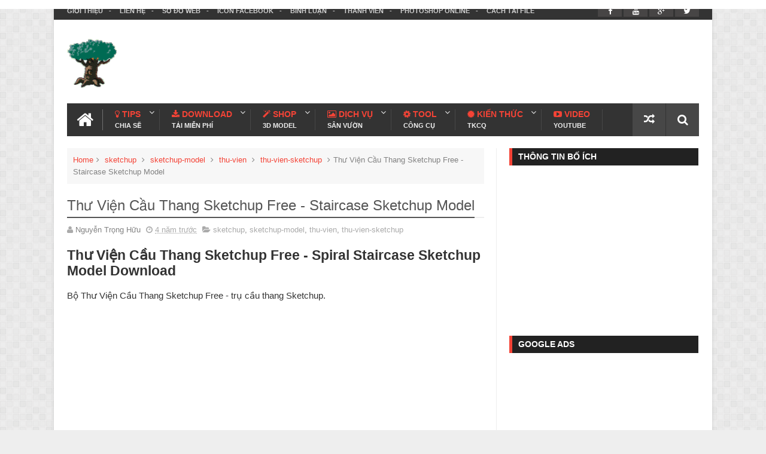

--- FILE ---
content_type: text/html; charset=UTF-8
request_url: https://www.thietkecanhquan.info/2022/07/thu-vien-cau-thang-sketchup-free.html
body_size: 46565
content:
<!DOCTYPE html>
<html class='v2' dir='ltr' xml:lang='vi' xmlns='http://www.w3.org/1999/xhtml' xmlns:b='http://www.google.com/2005/gml/b' xmlns:data='http://www.google.com/2005/gml/data' xmlns:expr='http://www.google.com/2005/gml/expr'>
<head>
<link href='https://www.blogger.com/static/v1/widgets/335934321-css_bundle_v2.css' rel='stylesheet' type='text/css'/>
<script async='async' data-ad-client='ca-pub-7188778354999798' src='https://pagead2.googlesyndication.com/pagead/js/adsbygoogle.js'></script>
<script async='async' src='https://pagead2.googlesyndication.com/pagead/js/adsbygoogle.js'></script>
<script>
  (adsbygoogle = window.adsbygoogle || []).push({
    google_ad_client: "ca-pub-7188778354999798",
    enable_page_level_ads: true
  });
</script>
<meta content='text/html; charset=UTF-8' http-equiv='Content-Type'/>
<meta content='blogger' name='generator'/>
<link href='https://www.thietkecanhquan.info/favicon.ico' rel='icon' type='image/x-icon'/>
<link href='https://www.thietkecanhquan.info/2022/07/thu-vien-cau-thang-sketchup-free.html' rel='canonical'/>
<link rel="alternate" type="application/atom+xml" title="Thiết kế cảnh quan - Atom" href="https://www.thietkecanhquan.info/feeds/posts/default" />
<link rel="alternate" type="application/rss+xml" title="Thiết kế cảnh quan - RSS" href="https://www.thietkecanhquan.info/feeds/posts/default?alt=rss" />
<link rel="service.post" type="application/atom+xml" title="Thiết kế cảnh quan - Atom" href="https://www.blogger.com/feeds/4234781863207156351/posts/default" />

<link rel="alternate" type="application/atom+xml" title="Thiết kế cảnh quan - Atom" href="https://www.thietkecanhquan.info/feeds/454044174037873435/comments/default" />
<!--Can't find substitution for tag [blog.ieCssRetrofitLinks]-->
<link href='https://blogger.googleusercontent.com/img/b/R29vZ2xl/AVvXsEglpzqOykax2DC01sRCDGiaN1D49iY9ydLxhY2oKpgqK-veMHXRM5bfUslZUOVmhp7xmUwWOUuAVVjrDewJjQ2U5BQMm6mKBT2fnPdxp126Y7l6MdfuI857HYe6latExs8LhItKbDqlvX7pEhNdiOx5JoWVI2qJ8Wy1HgEdADwYhgQDzmluBGAEXmaY/w400-h225/large_thumbnail%20(1).jpg' rel='image_src'/>
<meta content='https://www.thietkecanhquan.info/2022/07/thu-vien-cau-thang-sketchup-free.html' property='og:url'/>
<meta content='Thư Viện Cầu Thang Sketchup Free - Staircase Sketchup Model' property='og:title'/>
<meta content='Thiết kế cảnh quan VN' property='og:description'/>
<meta content='https://blogger.googleusercontent.com/img/b/R29vZ2xl/AVvXsEglpzqOykax2DC01sRCDGiaN1D49iY9ydLxhY2oKpgqK-veMHXRM5bfUslZUOVmhp7xmUwWOUuAVVjrDewJjQ2U5BQMm6mKBT2fnPdxp126Y7l6MdfuI857HYe6latExs8LhItKbDqlvX7pEhNdiOx5JoWVI2qJ8Wy1HgEdADwYhgQDzmluBGAEXmaY/w1200-h630-p-k-no-nu/large_thumbnail%20(1).jpg' property='og:image'/>
<meta content='width=device-width, initial-scale=1, maximum-scale=1' name='viewport'/>
<title>
Thư Viện Cầu Thang Sketchup Free - Staircase Sketchup Model - Thiết kế cảnh quan
</title>
<meta content='Thư Viện Cầu Thang Sketchup Free - Staircase Sketchup Model' name='keywords'/>
<meta content='Thư Viện Cầu Thang Sketchup Free - Staircase Sketchup Model' property='og:title'/>
<meta content='https://www.thietkecanhquan.info/2022/07/thu-vien-cau-thang-sketchup-free.html' property='og:url'/>
<meta content='article' property='og:type'/>
<meta content='https://blogger.googleusercontent.com/img/b/R29vZ2xl/AVvXsEglpzqOykax2DC01sRCDGiaN1D49iY9ydLxhY2oKpgqK-veMHXRM5bfUslZUOVmhp7xmUwWOUuAVVjrDewJjQ2U5BQMm6mKBT2fnPdxp126Y7l6MdfuI857HYe6latExs8LhItKbDqlvX7pEhNdiOx5JoWVI2qJ8Wy1HgEdADwYhgQDzmluBGAEXmaY/w400-h225/large_thumbnail%20(1).jpg' property='og:image'/>
<meta content='Thiết kế cảnh quan' property='og:site_name'/>
<meta content='https://www.thietkecanhquan.info/' name='twitter:domain'/>
<meta content='Thư Viện Cầu Thang Sketchup Free - Staircase Sketchup Model' name='twitter:title'/>
<meta content='summary_large_image' name='twitter:card'/>
<meta content='https://blogger.googleusercontent.com/img/b/R29vZ2xl/AVvXsEglpzqOykax2DC01sRCDGiaN1D49iY9ydLxhY2oKpgqK-veMHXRM5bfUslZUOVmhp7xmUwWOUuAVVjrDewJjQ2U5BQMm6mKBT2fnPdxp126Y7l6MdfuI857HYe6latExs8LhItKbDqlvX7pEhNdiOx5JoWVI2qJ8Wy1HgEdADwYhgQDzmluBGAEXmaY/w400-h225/large_thumbnail%20(1).jpg' name='twitter:image'/>
<meta content='Thư Viện Cầu Thang Sketchup Free - Staircase Sketchup Model' name='twitter:title'/>
<!--[if IE]><style>.item .post-body img{width:auto;height:auto}</style><![endif]-->
<style id='page-skin-1' type='text/css'><!--
.fa,.big,#HTML6,.st-social,st-cmt,.sticky-spacer,.theiaStickySidebar,.snowfall-flakes{transition:all 0s ease;-webkit-transition:all 0s ease;-moz-transition:all 0s ease;-o-transition:all 0s ease}
*{outline:0;transition:all .3s ease;-webkit-transition:all .3s ease;-moz-transition:all .3s ease;-o-transition:all .3s ease}
*,:before,:after{-webkit-box-sizing:border-box;-moz-box-sizing:border-box;box-sizing:border-box}
a,abbr,acronym,address,applet,b,big,blockquote,body,caption,center,cite,code,dd,del,dfn,div,dl,dt,em,fieldset,font,form,h1,h2,h3,h4,h5,h6,html,i,iframe,img,ins,kbd,label,legend,li,object,p,pre,q,s,samp,small,span,strike,strong,sub,sup,table,tbody,td,tfoot,th,thead,tr,tt,u,ul,var{padding:0;border:0;outline:0;vertical-align:baseline;background:0 0}
ins{text-decoration:underline}
del{text-decoration:line-through}
blockquote{font-style:italic;color:#888}
dl,ul{list-style-position:inside;font-weight:700;list-style:none}
ul li{list-style:none}
caption,th{text-align:center}
img{border:none;position:relative}
a,a:visited{text-decoration:none;font-weight:400}
a{color:#F44336}
a:hover{color:#F44336}
q:after,q:before{content:''}
p{margin:0}
abbr,acronym{border:0}
.clear{clear:both}
.section,.widget,.widget ul{margin:0;padding:0}
::-moz-selection{background-color:#F44336;color:#fff}
::selection{background-color:#F44336;color:#fff}
.blog-feeds,.post-feeds,.quickedit{display:none}
.status-msg-border{display:none}
.status-msg-body{position:relative;padding:0}
.status-msg-wrap{width:100%;background-color:#fff;color:#555;padding:30px 0;font-size:120%}
/*=====================================
= B. Body
=====================================*/
body{background:#EEEEEE url(https://blogger.googleusercontent.com/img/b/R29vZ2xl/AVvXsEhfmFfv-wZhdDp-a73-GKPXfa6YcMD6NUqHSOl5ccYoaGdKNOhVxYwxFVc_OSjq9zhLc-PmAbH1YphbpZJ8R0ePkjm5udTMWutcLj-5_w2bwSHgNDYGjmNcl57yjXExMklEVIqfKyzVcbA/s1600/bg1.png) repeat scroll top left;position:relative;font:normal normal 13px Arial, Tahoma, Helvetica, FreeSans, sans-serif;line-height:25px;color:#828282;margin:0;padding:0}
#outer-wrapper{max-width:1100px;margin:0 auto;background-color:#FFFFFF;box-shadow:0 0 5px #ccc}
#content-wrapper{}
#main-wrapper{width:68%}
#sidebar-wrapper{width:32%;position:relative}
.row{margin-right:2%;margin-left:2%;max-width:1100px}
/*=====================================
= C. Header Section
=====================================*/
#header-wrapper{margin-bottom:20px}
#header-content{display:table;padding:15px 0;color:#555}
.header,.topad{display:table-cell;vertical-align:middle;width:100%}
.header .widget{max-width:250px}
.topad{max-width:728px;height:90px}
.topad h2{display:none}
.topad .widget{line-height:0}
.header a{color:#555}
#header-tail{height:55px;position:relative;z-index: 9999;background-color:#333333;transition:all 0 ease;-webkit-transition:all 0 ease;-moz-transition:all 0 ease;-o-transition:all 0 ease}
.selectnav{font:normal normal 13px Arial, Tahoma, Helvetica, FreeSans, sans-serif;border:0}
.sub-menu{display:none}
#menu li,#menu ul{transition:all 0s ease;-webkit-transition:all 0 ease;-moz-transition:all 0s ease;-o-transition:all 0 ease}
.menu ul li{padding:10px 0;display:inline}
.menu ul li a{text-transform:uppercase;font-size:14px;color:#F44336;font-weight:700;padding:0 20px;display:block;height:35px;margin:0;position:relative}
.menu ul li a span{font-size:11px;font-weight:bold;display:block;margin-top:5px;color:#EEEEEE}
.home-icon .fa{font-size:30px;line-height:35px}
.menu ul li:hover{background-color:#222}
.menu ul li ul li{padding:0;margin:0;display:block;float:none;background-color:#333}
.menu ul li ul li:hover{background-color:#222}
.menu ul li ul a:hover{color:#fff;box-shadow:none;padding-left:35px;transition:.3s;background-color:#222;}
.menu ul li ul a:before{font-family:fontawesome;vertical-align:middle;font-size:9px}
.home-icon{font-size:25px;position:absolute;top:10px;width:60px;height:35px;padding:0;text-align:center;z-index:9;color:#FFFFFF}
.home-icon:hover{color:#FFFFFF}
.hasSub a:after{font-family:'FontAwesome';content:'\f107';top:-3px;position:absolute;color: #efefef;font-size: 14px;font-weight: 400;}
.hasSub ul a:after{content:'';line-height:0}
.menu ul li ul{position:absolute;z-index:999;top:55px;display:none;border-top: 1px solid #F44336;width:200px}
.menu ul li ul a{margin-top:0;color:#efefef;height:auto;line-height:16px;border:0;line-height:36px;height:36px;font-size:13px;text-transform: none;font-weight:400;border-bottom:1px solid #444;}
#header-top{background-color:#333333;height:30px}
.menu-top li{display:inline-block;line-height:30px;padding:0}
.menu-top li a{color:#D1D1D1;font-weight: bold;text-transform:uppercase;font-size:11px}
.menu-top li a:hover{color:#999999}
.menu-top li a:after{content:'-'}
.menu-top li:last-child a:after{content:''}
.search-icon:before{content:"\f002";font-family:'FontAwesome'}
.search-icon{background-color:rgba(255,255,255,0.1);right: 0;color:#FFFFFF;line-height:55px;height:55px;display:block;width:55px;text-align:center;font-size:19px;position:absolute;z-index:99}
.search-icon:hover{background-color:#F44336;color:#FFF}
#header-search .searchbox{position:absolute;top:0;height:55px;opacity: 1!important;border:0;width:100%;z-index:98;background-color:#F44336;color:#FFF;font-size:15px}
.searchbox::-webkit-input-placeholder{color:#FFF}
#header-search.open-search {width: 100%;}#header-search {float: right;right: 0;top:0;position: absolute;transition: width .3s;width: 55px;}
/*=====================================
= D. Social Icons Widget
=====================================*/
.social-sec li{display:inline;padding:0}
.social-sec .widget ul{padding:0}
.social-sec .LinkList ul{text-align:center}
.social-sec #social a{display:block;height:20px;width:40px;font-size:13px;margin-top:5px;color:#FFFFFF;background-color:#474545}
.social-sec #social a:before{display:inline-block;font-family:FontAwesome;font-style:normal;font-weight:400;line-height:21px;-webkit-font-smoothing:antialiased;-moz-osx-font-smoothing:grayscale}
.social-sec .facebook:before{content:"\f09a"}
.social-sec #social a.facebook:hover{background-color:#3b5998}
.social-sec .twitter:before{content:"\f099"}
.social-sec #social a.twitter:hover{background-color:#55acee}
.social-sec .gplus:before{content:"\f0d5"}
.social-sec #social a.gplus:hover{background-color:#dd4b39}
.social-sec .rss:before{content:"\f09e"}
.social-sec ul#social a.rss:hover{background-color:#f26522}
.social-sec .youtube:before{content:"\f167"}
.social-sec ul#social a.youtube:hover{background-color:#e52d27}
.social-sec .skype:before{content:"\f17e"}
.social-sec ul#social a.skype:hover{background-color:#00aff0}
.social-sec .stumbleupon:before{content:"\f1a4"}
.social-sec ul#social a.stumbleupon:hover{background-color:#eb4924}
.social-sec .tumblr:before{content:"\f173"}
.social-sec ul#social a.tumblr:hover{background-color:#35465c}
.social-sec .vine:before{content:"\f1ca"}
.social-sec ul#social a.vine:hover{background-color:#00b488}
.social-sec .stack-overflow:before{content:"\f16c"}
.social-sec ul#social a.stack-overflow:hover{background-color:#fe7a15}
.social-sec .linkedin:before{content:"\f0e1"}
.social-sec ul#social a.linkedin:hover{background-color:#0976b4}
.social-sec .dribbble:before{content:"\f17d"}
.social-sec ul#social a.dribbble:hover{background-color:#ea4c89}
.social-sec .soundcloud:before{content:"\f1be"}
.social-sec ul#social a.soundcloud:hover{background-color:#f80}
.social-sec .behance:before{content:"\f1b4"}
.social-sec ul#social a.behance:hover{background-color:#1769ff}
.social-sec .digg:before{content:"\f1a6"}
.social-sec ul#social a.digg:hover{background-color:#000}
.social-sec .instagram:before{content:"\f16d"}
.social-sec ul#social a.instagram:hover{background-color:#3f729b}
.social-sec .pinterest:before{content:"\f0d2"}
.social-sec ul#social a.pinterest:hover{background-color:#cc2127}
.social-sec .delicious:before{content:"\f1a5"}
.social-sec ul#social a.delicious:hover{background-color:#39f}
.social-sec ul#social a:hover{color:#fff;opacity:1;-webkit-border-radius:3px;-moz-border-radius:3px;border-radius:3px}
/*=====================================
= E. Magazine Section
=====================================*/
@media screen and (min-width:1024px){.img-Animate .recent-layout .recent-thumb,.img-Animate .recent-layout .first-thumb,.img-Animate .post-widget .rcp-thumb,.img-Animate .PopularPosts img,.img-Animate .home .post-thumb a{opacity:0;transition:all .3s ease;-webkit-transition:all .2s ease;-moz-transition:all .2s ease;-o-transition:all .2s ease;-webkit-transform:scale(.8);-moz-transform:scale(.8);transform:scale(.8)}}
.img-Animate .show-with,.img-Animate .recent-layout .recent-thumb.show-with,.img-Animate .recent-layout .first-thumb.show-with,.img-Animate .post-widget .rcp-thumb.show-with,.img-Animate .PopularPosts img.show-with,.img-Animate .post-thumb a.show-with{opacity:1;transition:all .3s ease;-webkit-transition:all .2s ease;-moz-transition:all .2s ease;-o-transition:all .2s ease;-webkit-transform:scale(1);-moz-transform:scale(1);transform:scale(1)}
.ticker .title{font:normal bold 15px Arial, Tahoma, Helvetica, FreeSans, sans-serif;height:40px;overflow:hidden;line-height:40px;padding:0 10px;background-color:#333333;color:#ffffff}
.ticker .layout-content{overflow:hidden}
.ticker .layout-content li{display:inline-block;height:40px;line-height:40px;padding:0}
.ticker{height:40px;overflow:hidden;margin-bottom:20px;background-color:#f7f7f7}
.ticker .post-tag{display:inline-block;background-color:#F44336;color:#ffffff;padding:2px 5px;line-height:1}
.ticker .recent-title{display:inline-block}
.ticker .recent-title a{color:#222222}
.ticker .recent-title a:hover{color:#1e87f0}
.tickercontainer,.tickercontainer .mask,ul.newsticker{-webkit-transition:all 0 linear;-moz-transition:all 0 linear;-o-transition:all 0 linear;transition:all 0 linear;list-style:none;margin:0}
.tickercontainer{margin:0;padding:0;overflow:hidden}
.tickercontainer .mask{position:relative;overflow:hidden}
.newsticker{position:relative;list-style-type:none;margin:0;padding:0}
ul.newsticker{-webkit-transition:all 0s linear;-moz-transition: all 0s linear;-o-transition:all 0s linear;transition:all 0s linear;position:relative;list-style-type:none;margin:0;padding:0}
.tickeroverlay-left{display:none}
.tickeroverlay-right{display:none}
.sidebar .post-widget li{overflow:hidden;border-bottom:1px solid #eee;padding:10px 0}
.footer-column .post-widget li{overflow:hidden;border-bottom:1px solid #333;padding:10px 0}
.post-widget li:first-child{padding-top:0}
.post-widget li:last-child{border-bottom:none}
.post-widget .rcp-thumb{display:block;width:60px;height:60px;border-radius:2px}
.post-widget .rcp-title{font:normal bold 15px Arial, Tahoma, Helvetica, FreeSans, sans-serif;margin:5px 0 8px}
.post-widget .rcp-title a{color:#222222;font-weight:700;font-size:14px}
.post-widget .rcp-title a:hover{color:#F44336;text-decoration:underline}
.footer-column .post-widget .rcp-title a{color:#DDD}
.footer-column .post-widget .rcp-title a:hover{color:#888}
.footer-column .recent-date,.footer-column .recent-author,.footer-column .recent-date:before,.footer-column .recent-author:before{color:#999}
.intro .widget-content,.recent-layout .widget-content,.recent-layout h2.title,.ticker .widget-content{display:none}
.recent-layout .box-title h2.title{font:normal bold 15px Arial, Tahoma, Helvetica, FreeSans, sans-serif;display:inline-block}
.more-link{height:20px;line-height:20px;padding:0 5px;background-color:#FFF;margin-top:7px;font-size:11px;color:#aaa}
.more-link:after{font-family:fontawesome;font-size:9px;vertical-align:middle}
.box-title{background-color:#F4F4F4;margin-bottom:15px;border-bottom:3px solid #F44336}
.box-title h2{background-color:#F44336;display:inline-block}
.box-title h2 a{color:#FFF;font-weight:700;font-size:15px;text-transform:uppercase;display:block}
.box-title h2 a:before{content:'\f143';font-family:fontawesome;font-size:16px;vertical-align:middle;font-weight:400}
.recent-date:before{content:'\f073';font-family:fontawesome;color:#bbb}
.recent-date{color:#999;font-weight:400;font-size:12px}
.recent-author:before{content:'\f007';font-family:fontawesome;color:#bbb}
.recent-author{color:#999;font-weight:400;font-size:12px}
.intro-loader{position:absolute;top:0;width:100%;height:100%}
.intro{position:relative}
.intro-loader .fa{position:absolute;top:50%;left:50%;margin-left:-10px;margin-top:-10px;font-size:20px;color:#222}
.intro .widget{margin-bottom:20px!important;height:450px;overflow:hidden}
.intro h2{display:none;display:none}
.intro .rcp-thumb{width:100%;height:215px;display:block}
.intro li:hover .rcp-thumb{-webkit-transform:scale(1.1);-moz-transform:scale(1.1);transform:scale(1.1);transition:all .3s ease;-webkit-transition:all .3s ease;-moz-transition:all .3s ease;-o-transition:all .3s ease}
.intro .rcp-title{font:normal bold 15px Arial, Tahoma, Helvetica, FreeSans, sans-serif;font-size:16px}
.intro .rcp-thumb:after{content:no-close-quote;position:absolute;bottom:0;width:100%;height:151px;background:url(https://blogger.googleusercontent.com/img/b/R29vZ2xl/AVvXsEhm-TrNLMPXliUkauB_5U1uMvO2DmwCs2AneTnRY89Uz6O7chDZPrYbNwyFk3QnKSpZbwUEA9qi2lNnrVAx8Qw9RmIGoVSB8sEPK9N-mtNm5F7vMctcO9r_i5RfUTWSc61l0KWJOuxkrJ0/s1600/gradient.png) repeat-x;opacity:.8}
.intro li{width:40%;height:215px;position:relative;padding:.1px;overflow:hidden}
.intro li:nth-child(2){margin-bottom:20px}
.intro li:first-child{width:58.333333333%;height:450px}
.intro li:first-child .rcp-thumb{height:450px}
.intro li:first-child .rcp-title{font-size:25px}
.intro .post-panel{position:absolute;bottom:20px}
.intro .rcp-title a{color:#FFF;font-weight:700;position:relative;bottom:10px;line-height:14px}
.intro .recent-date:before{color:#bbb}
.intro .recent-date{color:#bbb}
.intro .recent-author:before{color:#bbb}
.intro .recent-author{color:#bbb}
.intro .post-tag{position:absolute;top:15px;background-color:#B565BE;color:#FFF;padding:10px;text-transform:uppercase;font-weight:700;z-index:99}
.intro li:nth-child(2) .post-tag{background-color:#F44336}
.intro li:nth-child(3) .post-tag{background-color:#FF5858}
.recent-layout .widget{margin-bottom:20px}
.recent-layout .recent-sec .widget:last-child{margin-bottom:20px}
.recent-title{font:normal bold 15px Arial, Tahoma, Helvetica, FreeSans, sans-serif}
.fbig .first-thumb:hover,.fbig .recent-thumb:hover{-webkit-transform:scale(1.1)!important;-moz-transform:scale(1.1)!important;transform:scale(1.1)!important;transition:all .3s ease!important;-webkit-transition:all .3s ease!important;-moz-transition:all .3s ease!important;-o-transition:all .3s ease!important}
.fbig .first .rthumbc{width:50%;height:200px}
.fbig .first-thumb{width:100%;height:200px;display:block}
.fbig .first{overflow:hidden}
.rthumbc{overflow:hidden}
.fbig ul li .rthumbc{width:90px;height:60px;display:table-cell;vertical-align:middle}
.fbig ul li .recent-thumb{width:90px;height:60px;display:block}
.fbig ul li .recent-content{display:table-cell;vertical-align:middle}
.fbig .recent-title a{font-weight:700;color:#222222;margin-bottom:10px;display:inline-block}
.fbig .first-content .recent-title a{font-size:18px}
.fbig .recent-des{margin-top:15px;font:normal bold 13px Arial, Tahoma, Helvetica, FreeSans, sans-serif;line-height:22px}
.fbig1 .first{margin-bottom:15px;padding-bottom:15px;border-bottom:1px solid #EEE}
.fbig1 .first .rthumbc{display:table-cell;vertical-align:middle}
.fbig1 .first-thumb{display:block}
.fbig1 .first-content{display:table-cell;vertical-align:middle}
.fbig1 ul li{display:inline-block;width:48%;padding-bottom:15px;margin-bottom:15px;padding-top:0;border-bottom:1px solid #EEE;height:77px}
.fbig1 ul li:nth-child(4),.fbig1 ul li:nth-child(5){border-bottom:0;padding-bottom:0;margin-bottom:0;height:62px}
.fbig2 .first{width:50%}
.fbig2 .first .rthumbc{width:100%;margin-bottom:15px}
.fbig2 .first-thumb{width:100%}
.fbig2 ul li{display:block;width:48%;padding-bottom:15px;margin-bottom:15px;padding-top:0;border-bottom:1px solid #EEE}
.fbig2 ul li:last-child{border-bottom:0;padding-bottom:0;margin-bottom:0}
.column{width:47.15%;display:inline-block}
.column .first .rthumbc{width:100%;margin-bottom:15px}
.column .first-thumb{width:100%}
.column .first,.column ul li{border-bottom:1px solid #EEE;margin-bottom:15px;padding-top:0}
.column .first{padding-bottom:15px}
.column ul li{padding-bottom:15px}
.column ul li:last-child{border-bottom:0;margin-bottom:0;padding-bottom:0}
.list ul li{display:inline-block;width:48%;padding-bottom:15px;margin-bottom:15px;padding-top:0;border-bottom:1px solid #EEE;height:77px}
.list ul li:last-child,.list ul li:nth-child(5){border-bottom:0;padding-bottom:0;margin-bottom:0;height:62px}
.recent-title a:hover{text-decoration:underline;color:#F44336}
.recent-block .recent-thumb{width:100%;height:150px;display:block}
.recent-block ul li{width:33%;display:inline-block;position:relative;padding:0;margin-bottom:2px}
.recent-block .recent-title a{font-weight:700;margin-bottom:5px;display:inline-block}
.gallery ul li{height:150px;overflow:hidden}
.gallery li:hover .recent-content{bottom:10px}
.gallery li:hover .recent-thumb{opacity:.4!important}
.gallery li:hover{background-color:#000}
.gallery .recent-content{position:absolute;bottom:-100%}
.gallery .recent-date,.gallery .recent-author{color:#BBB}
.gallery .recent-title a{font-size:15px;color:#FFF}
.videos ul li:nth-child(4),.videos ul li:nth-child(5),.videos ul li:nth-child(6){margin-bottom:0;padding-bottom:0;border-bottom:0}
.videos ul li{width:32%}
.videos .recent-title a{color:#222222;height:20px;overflow:hidden;margin-bottom:0;padding-bottom:2px}
.videos .recent-title a:hover{color:#F44336}
.videos ul li,.videos .recent-thumb{margin-bottom:15px;padding-bottom:15px;border-bottom:1px solid #F0F0F0}
.videos ul li .recent-thumb:before{content:'\f01d';font-family:fontawesome;position:absolute;height:150px;width:100%;text-align:center;line-height:150px;color:#FFF;font-size:0;font-weight:400;opacity:.5;transition-timing-function:linear,ease-out-in;transition:.4s}
.videos .recent-thumb{position:relative}
.videos .recent-thumb:hover{opacity:1}
.videos .recent-thumb:hover:before{background-color:#000;opacity:.5;font-size:5em;transition-timing-function:linear,ease-in-out;transition:.1s;transition-delay:.1s}
.owl-carousel .owl-wrapper:after{content:".";display:block;clear:both;visibility:hidden;line-height:0;height:0}
.owl-carousel{display:none;position:relative;width:100%;-ms-touch-action:pan-y}
.owl-carousel .owl-wrapper{display:none;position:relative;-webkit-transform:translate3d(0px,0px,0px)}
.owl-carousel .owl-wrapper-outer{overflow:hidden;position:relative;width:100%}
.owl-carousel .owl-wrapper-outer.autoHeight{-webkit-transition:height 500ms ease-in-out;-moz-transition:height 500ms ease-in-out;-ms-transition:height 500ms ease-in-out;-o-transition:height 500ms ease-in-out;transition:height 500ms ease-in-out}
.owl-controls .owl-page,.owl-controls .owl-buttons div{cursor:pointer}
.owl-controls{-webkit-user-select:none;-khtml-user-select:none;-moz-user-select:none;-ms-user-select:none;user-select:none;-webkit-tap-highlight-color:rgba(0,0,0,0)}
.grabbing,.grabbing a,.grabbing *{cursor:e-resize!important}
.owl-carousel .owl-wrapper,.owl-carousel .owl-item{-webkit-backface-visibility:hidden;-moz-backface-visibility:hidden;-ms-backface-visibility:hidden;-webkit-transform:translate3d(0,0,0);-moz-transform:translate3d(0,0,0);-ms-transform:translate3d(0,0,0)}
.owl-prev,.owl-next{width:28px;height:22px;background-color:#fff;text-align:center;line-height:22px;font-size:12px;margin-top:5px;color:#aaa;display:inline-block}
.owl-next:before{font-family:fontawesome}
.owl-prev:before{font-family:fontawesome}
.carousel.recent-block .recent-thumb{height:180px}
.carousel .recent-content{position:absolute;bottom:10px;width:90%;left:5%}
.carousel .recent-content .recent-title a{color:#FFF;font-size:14px}
.carousel .recent-content .recent-date,.carousel .recent-content .recent-author{color:#bbb}
.carousel .recent-thumb:before{content:no-close-quote;position:absolute;bottom:0;width:100%;height:150px;background:url(https://blogger.googleusercontent.com/img/b/R29vZ2xl/AVvXsEhm-TrNLMPXliUkauB_5U1uMvO2DmwCs2AneTnRY89Uz6O7chDZPrYbNwyFk3QnKSpZbwUEA9qi2lNnrVAx8Qw9RmIGoVSB8sEPK9N-mtNm5F7vMctcO9r_i5RfUTWSc61l0KWJOuxkrJ0/s1600/gradient.png) repeat-x;opacity:.8}
.carousel li{padding:0;position:relative;overflow:hidden;margin:0 5px;list-style:none}
.owl-carousel{border:1px solid #DDD;padding:5px 0}
.carousel li{background-color:#111}
.carousel li:hover .recent-thumb{-webkit-transform:scale(1.1)!important;-moz-transform:scale(1.1)!important;transform:scale(1.1)!important;transition:all .3s ease!important;-webkit-transition:all .3s ease!important;-moz-transition:all .3s ease!important;-o-transition:all .3s ease!important;opacity:.5}
.slider li:hover .recent-thumb{-webkit-transform:scale(1.1)!important;-moz-transform:scale(1.1)!important;transform:scale(1.1)!important;transition:all .3s ease!important;-webkit-transition:all .3s ease!important;-moz-transition:all .3s ease!important;-o-transition:all .3s ease!important;opacity:.5!important}
.slider .owl-carousel{border:0;padding:0}
.slider .owl-item li{margin:0;padding:0}
.slider.recent-block .recent-thumb{height:400px}
.slider.carousel .recent-content{bottom:20px;text-align:center}
.slider.carousel .recent-content .recent-title a{font-size:25px;margin-bottom:10px;text-transform:uppercase}
.slider .recent-des{line-height:22px;font-size:14px;color:#BBB;margin-top:10px;max-width:550px;margin-right:auto;margin-left:auto}
.slider.carousel .recent-thumb:before{opacity:.9;background-size:250px 100%;height:250px}
.slider .owl-controls{position:absolute;top:10px;left:10px}
.slider .owl-prev,.slider .owl-next{height:40px;line-height:40px;width:40px;font-size:14px;opacity:.6;background-color:#000;color:#FFF}
.slider .owl-prev:hover,.slider .owl-next:hover{opacity:.9;background-color:#F44336}
/*=====================================
= F. Posts Section
=====================================*/
.post-thumb a{-webkit-transition:all .6s;-moz-transition:all .6s;-o-transition:all .6s;transition:all .6s}
.post-thumb a:hover{-webkit-transform:scale(1.1)!important;-moz-transform:scale(1.1)!important;transform:scale(1.1)!important;transition:all .3s ease!important;-webkit-transition:all .3s ease!important;-moz-transition:all .3s ease!important;-o-transition:all .3s ease!important}
.postags{position:absolute;top:5px}
.postags a{padding:5px;display:inline-block;background:#F44336;margin:0;color:#fff}
.postags a:nth-child(2){background-color:#444}
.postags a{display:none}
.postags a:first-child,.postags a:nth-child(2){display:inline-block}
.postags a:hover{background:#aaa}
.index .status-msg-wrap{background-color:#FFF;border:1px solid #EEE;padding:15px 0;margin-top:0;margin-bottom:20px}
#related-posts .owl-prev,#related-posts .owl-next{height:40px;line-height:40px;width:40px}
#related-posts .owl-controls{position:absolute;bottom:10px}
#related-posts{margin-bottom:20px}
#related-posts .owl-carousel{padding:6px 5px}
.rnav li{width:100%;display:inline-block;height:300px;overflow:hidden;position:relative}
.rnav li .rnav-img{width:100%;height:300px;display:block}
.rnav li .rnav-conent{position:absolute;top:50%;height:20px;width:90%;text-align:center;margin-top:-10px}
.rnav-title a{color:#222;font-size:17px}
.rnav li .rnav-conent{transform:scale(10);-webkit-transform:scale(10);-moz-transform:scale(10);-o-transform:scale(10);-ms-transform:scale(10);transition:all .3s ease;-webkit-transition:all .2s ease;-moz-transition:all .2s ease;-o-transition:all .2s ease;-ms-transition:all .2s ease;opacity:0}
.rnav li:hover .rnav-conent{transform:scale(1);-webkit-transform:scale(1);-moz-transform:scale(1);-o-transform:scale(1);-ms-transform:scale(1);opacity:1}
.rnav li:hover .rnav-img{opacity:.2}
.sharepost li{width:19%;padding:0}
.sharepost li a{padding:8px 0;background-color:#aaa;color:#FFF;display:block;border-radius:2px;}
.sharepost{overflow:hidden;text-align:center;margin-bottom:20px}
.sharepost li a:hover{opacity:.8}
.sharepost li .twitter{background-color:#55acee}
.sharepost li .facebook{background-color:#3b5998}
.sharepost li .gplus{background-color:#dd4b39}
.sharepost li .pinterest{background-color:#cc2127}
.sharepost li .linkedin{background-color:#0976b4}
.hreview{display:none}
.item .intro,.item .recent-layout,.item .posts-title{display:none}
.pagenavi{padding:0 20px;text-align:center;padding-top:20px;border-top:1px solid #F0F0F0;margin:20px 0}
.pagenavi a,.pagenavi span{padding:10px;display:inline-block;background-color:#F44336;color:#FFF}
.pagenavi span.current,.pagenavi a:hover{background-color:#000}
.posts-title{background-color:#F4F4F4;margin-bottom:15px;border-bottom:3px solid #F44336}
.posts-title h2{font:normal bold 15px Arial, Tahoma, Helvetica, FreeSans, sans-serif;background-color:#F44336;display:inline-block}
.posts-title h2 a{color:#FFF;font-weight:700;font-size:15px;text-transform:uppercase;display:block}
.posts-title h2 a:before{content:'\f143';font-family:fontawesome;font-size:16px;vertical-align:middle;font-weight:400}
.posts-link{height:20px;line-height:20px;padding:0 5px;background-color:#FFF;margin-top:9px;font-size:11px;color:#aaa}
.posts-link:after{font-family:fontawesome;font-size:9px;vertical-align:middle}
.post-snippet{margin-top:10px;margin-bottom:10px;font:normal bold 13px Arial, Tahoma, Helvetica, FreeSans, sans-serif;line-height:22px;color:#717171}
.post-readmore a{display:inline-block;margin-bottom:0;font-weight:400;text-align:center;vertical-align:middle;cursor:pointer;background-image:none;white-space:nowrap;line-height:1.42857143;color:#fff;background-color:#F44336;border-radius:2px;font-size:12px;padding:5px 12px;margin-top:10px;outline:none;border:none;width:83px}
.post-readmore a:hover{background:rgba(0,0,0,0.5);color: #fff;width:119px}
#post-foot{position:relative}
.post-share{display:none;position:absolute;background:#444;padding:10px;border-radius:2px;top:-25px;transition:all 0s ease;-webkit-transition:all 0s ease;-moz-transition:all 0s ease;-o-transition:all 0s ease}
.post-share:before{content:"";position:absolute;width:10px;height:10px;top:45%;z-index:0;background:#444;border-style:solid;border-color:#444;-webkit-transform:rotate(224deg);-moz-transform:rotate(224deg);-ms-transform:rotate(224deg);-o-transform:rotate(224deg);transform:rotate(224deg)}
.post-share ul{margin:0;padding:0}
.post-share ul li{margin:0;padding:0}
.post-share ul li a{color:#fff;border-bottom:1px solid #555;padding:5px;display:block}
.post-share ul li a:last-child{border-bottom:0}
.post-share ul li a:hover{color:#eee}
.post-sharebtn{display:block;padding:5px 10px 4px;background:#f4f4f4;border-radius:2px;margin:10px;cursor:pointer}
.post-sharebtn:hover{background:#F44336;color:#fff}
.post-share .twitter{background-color:#55acee}
.post-share .share{background-color:#3b5998}
.post-share .plus{background-color:#dd4b39}
.fa-share-alt:before{content:"\f1e0"}
.fa-twitter:before{content:"\f099"}
.fa-facebook:before{content:"\f09a"}
.fa-google-plus:before{content:"\f0d5"}
.fa-long-arrow-right:before{content:"\f178"}
.index .post-title{font:normal bold 15px Arial, Tahoma, Helvetica, FreeSans, sans-serif;margin-bottom:10px}
.index .post-title a{font-weight:700;color:#222222;font-size:15px}
.index .post-title a:hover{text-decoration:underline}
.fa-angle-right:before{margin:0 5px}
.breadcrumbs{padding:10px;background:#F7F7F7;margin-bottom:20px}
.item article{margin-top:20px}
.item .post-heading{position:relative;margin:10px 0;border-bottom:2px solid #eee}
.item .post-title{font:normal bold 15px Arial, Tahoma, Helvetica, FreeSans, sans-serif;border-bottom:2px solid #555;color:#555;display:inline-block;padding-bottom:5px;font-size:24px;font-weight:500;position:relative;top:2px}
.item .post-body{width:100%;font:normal 14px Arial, Geneva, sans-serif;color:#333;font-size:15px;line-height:26px;overflow:hidden}
.post-body h1,.post-body h2,.post-body h3{margin-bottom:15px;color:#333}
.post-body h4,.post-body h5,.post-body h6{margin-bottom:10px;color:#F44336}
.item .post-outer{padding:0}
.item .post-body img{max-width:100%}
.index article{display:table-cell;vertical-align:middle}
.post-thumb{display:table-cell;vertical-align:middle;line-height:0;position:relative;overflow:hidden;width:320px}
.post-thumb a{display:block;width:100%;height:180px;overflow:hidden;border-radius:2px}
.index .post{overflow:hidden;display:table}
.index .post-outer{margin-bottom:15px;padding-bottom:15px;overflow:hidden;border-bottom:1px solid #eee}
.index .post-outer:last-child{border-bottom:0;margin-bottom:0;padding-bottom:0}
.index #main-wrapper #main{margin-bottom:20px}
.post-thumb img{width:100%;height:auto}
.post-meta a,.post-meta i{color:#aaa}
.post-pager li{padding:0;display:inline-block;width:50%}
.post-pager li strong{display:block;padding:0 0 10px}
ul.post-pager{background-color:#FFF;border:1px solid #EEE;display:block;width:100%;overflow:hidden}
.post-pager li a{color:#555;display:block;padding:20px 35px}
.post-pager li:hover{background-color:#F44336}
.post-pager li:hover a{color:#888;background:#f8f8f8}
ul.post-pager *{transition:all 0s ease;-webkit-transition:all 0s ease;-moz-transition:all 0s ease;-o-transition:all 0s ease}
.postarea-wrapper{padding:0;overflow:hidden}
.tags{display:block;padding:10px 0}
.tags a{font: normal 10px tahoma;line-height: 100%!important;display: inline-block;padding: 6px;margin-bottom: 5px;background-color: #fff;color: #F44336;border: 1px solid;border-radius: 3px;-webkit-border-radius: 3px;text-align: center;text-transform: uppercase;text-decoration: none}
.tags a:hover{color: #fff!important;background: #F44336;border-color: #F44336;}
.tags a:active{-webkit-transform: scale(1.1);transform: scale(1.1);}
.articleAuthor{overflow:hidden;margin-bottom:20px}
.authorContent{overflow:hidden;background:#f8f8f8;padding:30px;margin:1px;margin-bottom:0}
.authorLeft{overflow:hidden}
.authorLeft .authorAvatar{overflow:hidden;border-radius:50%}
.authorLeft .authorAvatar img{display:block}
.authorDetails{overflow:hidden;margin-bottom:5px;margin-top:10px}
.authorDetails h2{font-size:16px;color:#555}
.authorDetails .AuthorPostsCount{display:block;padding-top:3px}
.authorDetails h2 span{color:#F44336;font-weight:400}
.articleAuthor .authorContent p{line-height:20px;margin-bottom:10px}
.authorContent .authorSocial{border-bottom:none}
.authorSocial{padding:0 10px 10px}
.authorSocial a{font-size:12px;speak:none;font-style:normal;font-weight:400;font-variant:normal;text-transform:none;padding:7px;display:inline-block;background:#444;color:#fff;width:24px;height:24px;border-radius:2px}
.authorSocial a:hover{background:#F44336}
/*=====================================
= G. Blogger Comments
=====================================*/
#comments{line-height:1.5em;margin-top:25px}
#gpluscomments{margin-top:25px!important}
.comments .comment-block{margin-left:0}
.comments .comments-content .comment{margin-bottom:16px;padding-bottom:8px;border-bottom:1px solid #eee}
.comments .comments-content .comment-content{font-weight:400;margin:24px 0 10px;line-height:2em;margin:25px 0 0;max-width:500px}
.comments .comments-content .comment:first-child{padding-top:16px;border-top:1px solid #eee}
.comments .comments-content .comment{margin:0 0 25px;padding:0;border-bottom:1px solid #eee}
.comments .comments-content .comment-header{margin:8px 0 0;display:inline-block}
.comments .comments-content .user a:after{content:'says';margin-left:5px;font-size:12px;font-style:italic;display:inline;color:#BBB}
.comments .comments-content .datetime a{color:#BBB;border-bottom:1px dashed;padding-bottom:2px}
.comments .comments-content .comment-replies .comment{border-top:0}
.comments .comments-content .comment:last-child{border-bottom:0;margin-bottom:15px}
.comments .comments-content .user{font-style:normal;font-weight:500;display:block;margin:0;padding:0}
.comments .comments-content .user a{color:#666;font-weight:bold;font-size:15px}
.comments .comments-content .icon.blog-author{margin:0!important;display:none!important}
.comments .comments-content .datetime{font-size:12px}
.comments .avatar-image-container{max-height:60px;overflow:hidden;width:60px;border-radius:3px}
.comments .avatar-image-container img{max-width:100%}
.comments .comment .comment-actions a{background:#eee;margin-top:-22px;padding:3px 15px;color:#888;border-radius:2px;font-style:italic;font-weight:500}
.comments .comment .comment-actions a:hover{text-decoration:none;background:#F44336;color:#FFF}
.comments-tabs.simpleTab .tab-content{background-color:transparent;padding:0;margin-top:20px;    display: block !important;border: none;}
.comments-tabs.simpleTab{border:1px solid #EEE;padding:15px;margin-top:25px;margin-bottom:25px}
.comments-tabs.simpleTab .tab-wrapper li a{border-radius:3px;text-transform:uppercase;background-color:#BBB}
.comments-tabs.simpleTab .tab-wrapper li a.activeTab{background-color:#F44336}
.comments-tabs-header{overflow:hidden}
.comments-tabs-header h3{line-height:35px;color:#555}
.comments-tabs-header h3:before{content:'';display:inline-block;width:5px;height:5px;background-color:#F44336;vertical-align:middle}
/*=====================================
= H. Blogger Widgets
=====================================*/
.flickr_widget .flickr_badge_image{width:25%;margin-bottom:10px;overflow:hidden;display:inline-block}
.flickr_widget .flickr_badge_image img:hover{opacity:0.5}
.widget-item-control{display:none!important}
.PopularPosts .widget-content ul li{padding:0;width: 100%;display:inline-block;}
.PopularPosts .widget-content ul li:last-child,.footer-column .PopularPosts .widget-content ul li:last-child{border-bottom:0;margin-bottom:0;padding-bottom:0}
.PopularPosts .item-title{font:normal bold 15px Arial, Tahoma, Helvetica, FreeSans, sans-serif;line-height:22px;font-size:15px}
.item-title a{font-weight:700;color:#222222;margin-bottom:5px}
.item-title a:hover{text-decoration:underline}
.PopularPosts .item-snippet{height:40px;overflow:hidden;font:normal bold 13px Arial, Tahoma, Helvetica, FreeSans, sans-serif;line-height:22px}
#ArchiveList select{border:1px solid #EEE;padding:8px;width:100%;cursor:pointer;font:normal normal 13px Arial, Tahoma, Helvetica, FreeSans, sans-serif}
.PopularPosts .item-thumbnail{line-height:21px;overflow:hidden}
.PlusBadge .widget-title{margin-bottom:15px}
.sidebar .LinkList li:before,.footer .LinkList li:before,.sidebar .PageList li:before,.footer .PageList li:before{display:inline-block;font-family:FontAwesome;font-style:normal;font-weight:400;line-height:1;-webkit-font-smoothing:antialiased;-moz-osx-font-smoothing:grayscale}
.FollowByEmail td{width:100%}
.FollowByEmail .follow-by-email-inner .follow-by-email-submit{width:35%;border-radius:2px;height:35px;font:normal normal 13px Arial, Tahoma, Helvetica, FreeSans, sans-serif;font-size:12px;color:#fff;background-color:#50C932}
.FollowByEmail .follow-by-email-inner .follow-by-email-submit:hover{background-color:#555;color:#FFF}
.FollowByEmail .follow-by-email-inner .follow-by-email-address{height:40px;border:1px solid #EEE;margin-bottom:5px;font:normal normal 13px Arial, Tahoma, Helvetica, FreeSans, sans-serif;font-size:12px}
.FollowByEmail .follow-by-email-inner .follow-by-email-address:focus{border:1px solid #EEE}
.FollowByEmail .widget-content:before{content:"Nhập địa chỉ email của bạn để đăng ký vào blog này và nhận được thông báo bài viết mới qua email.";font-size:12px;line-height:21px;margin-bottom:5px;display:block}
.list-label-widget-content ul li{list-style:none;padding:0;position:relative}
.list-label-widget-content ul{padding:0}
.list-label-widget-content ul li a{display:block;color:#777;padding:5px 0;border-bottom:1px solid rgba(238,238,238,0.5);font-size:12px;position:relative;z-index:9;font-weight:500}
.list-label-widget-content span{display:block;color:#F44336;padding:10px 0;border-bottom:1px solid rgba(238,238,238,0.5);font-size:12px;position:relative;z-index:9;font-weight:500}
.footer-column .list-label-widget-content span{display:block;color:#F44336;padding:10px 0;border-bottom:1px solid #333;font-size:12px;position:relative;z-index:9;font-weight:500}
.footer-column .list-label-widget-content ul li a{color:#aaa;border-bottom:1px solid #333}
.list-label-widget-content ul li:after{content:'';height:36px;width:0;position:absolute;top:0;z-index:1;transition:all .8s ease;-webkit-transition:all .8s ease;-moz-transition:all .8s ease;-o-transition:all .8s ease}
.list-label-widget-content ul li:hover a{color:#F44336!important;border-bottom:1px solid #F44336}
.list-label-widget-content ul li a:before{display:inline-block;font-family:FontAwesome;font-style:normal;font-weight:400;line-height:1;-webkit-font-smoothing:antialiased;-moz-osx-font-smoothing:grayscale;height:25px;line-height:25px;text-align:center;color:#555}
.list-label-widget-content ul li:hover a:before{color:#F44336}
.cloud-label-widget-content span{display:inline-block;font-size:100%;min-height:29px;line-height:2em}
.cloud-label-widget-content span a{background-color:#f4f4f4;color:#aaa;padding:7px;border-radius:2px}
.cloud-label-widget-content span a:hover{background-color:#5271b3;color:#fff;text-decoration:none}
.label-size span{background-color:#5271b3;color:#fff;padding:1px 7px;border-radius:2px;margin:-2px 0!important}
.contact-form-name,.contact-form-email,.contact-form-email-message,.contact-form-widget{max-width:none;margin-bottom:15px;padding:5px}
.contact-form-name,.contact-form-email,.contact-form-email-message{background-color:#f3f3f3;border:0}
.contact-form-button-submit{max-width:none;width:100%;height:35px;border:0;background-image:none;background-color:#49aff8;cursor:pointer;font:normal normal 13px Arial, Tahoma, Helvetica, FreeSans, sans-serif;font-style:normal;font-weight:400}
.contact-form-name:focus,.contact-form-email:focus,.contact-form-email-message:focus{border:0;box-shadow:none}
.contact-form-name:hover,.contact-form-email:hover,.contact-form-email-message:hover{border:0}
.contact-form-button-submit:hover{background-color:#222;background-image:none;border:0}
.commentswidget li .avatarImage{position:relative;overflow:hidden;padding:0}
.commentswidget li{background:none!important;clear:both;list-style:none;word-break:break-all;display:block;border-bottom:1px solid #f4f4f4;overflow:hidden;margin:0;padding-bottom:10px;margin-bottom:10px;padding-top:0}
.commentswidget li:last-child{padding-bottom:0;margin-bottom:0;border-bottom:0}
.commentswidget li span{margin-top:4px;color:#ccc;display:block;font:normal bold 13px Arial, Tahoma, Helvetica, FreeSans, sans-serif;line-height:22px;text-transform:lowercase}
.avatarRound{-webkit-border-radius:3px;-moz-border-radius:3px;-ms-border-radius:3px;-o-border-radius:3px;border-radius:3px;width:45px;height:45px}
.commentswidget a{color:#888;position:relative;font-size:14px;font-size:13px;text-transform:uppercase;display:block;overflow:hidden}
.commentswidget{list-style:none;padding:0}
.social-counter{margin:0;padding:0;overflow:hidden}
.social-counter ul{margin:0;padding:0}
.social-counter ul li{width:25%;text-align:center;margin:0;padding:10px 0;border-bottom:1px solid #f3f3f3;position:relative}
.social-item:nth-child(5),.social-item:nth-child(6),.social-item:nth-child(7),.social-item:nth-child(8){border:none}
.social-counter ul li a{margin:0;padding:0}
.item-icon{margin:0 0 10px;float:none;width:36px;height:36px;display:inline-block;line-height:36px!important;text-align:center;vertical-align:middle;background-color:#a3a3a3;color:#fff;font-size:14px!important;border-radius:2px;transition:.8s}
.item-count{display:block;color:#5f5f5f;font-weight:700;font-size:14px;line-height:20px}
.item-text{display:block;color:#9d9d9d;font-size:12px;line-height:18px}
.social-item .item-icon{margin:0 0 10px;float:none}
.social-item.facebook .item-icon,.social-item.facebook .item-icon:after{background-color:#5271b3;border-color:#5271b3}
.social-item.twitter .item-icon,.social-item.twitter .item-icon:after{background-color:#49aff8;border-color:#49aff8}
.social-item.gplus .item-icon,.social-item.gplus .item-icon:after{background-color:#cb2027;border-color:#cb2027}
.social-item.rss .item-icon,.social-item.rss .item-icon:after{background-color:#FFC200;border-color:#FFC200}
.social-item.youtube .item-icon,.social-item.youtube .item-icon:after{background-color:#eb1a21;border-color:#eb1a21}
.social-item.dribbble .item-icon,.social-item.dribbble .item-icon:after{background-color:#ea4c89;border-color:#ea4c89}
.social-item.instagram .item-icon,.social-item.instagram .item-icon:after{background-color:#4E729A;border-color:#4E729A}
.social-item.pinterest .item-icon,.social-item.pinterest .item-icon:after{background-color:#cb2027;border-color:#cb2027}
.social-item.facebook .item-icon:before{content:"\f09a"}
.social-item.twitter .item-icon:before{content:"\f099"}
.social-item.gplus .item-icon:before{content:"\f0d5"}
.social-item.rss .item-icon:before{content:"\f09e"}
.social-item.youtube .item-icon:before{content:"\f167"}
.social-item.instagram .item-icon:before{content:"\f16d"}
.social-item.dribbble .item-icon:before{content:"\f17d"}
.social-item.pinterest .item-icon:before{content:"\f0d2"}
.social-counter ul li:hover{background:#f8f8f8}
.social-item .item-icon:after{content:"";position:absolute;width:10px;height:10px;bottom:-5px;z-index:0;border-width:0 1px 1px 0;border-style:solid;-webkit-transform:rotate(224deg);-moz-transform:rotate(224deg);-ms-transform:rotate(224deg);-o-transform:rotate(224deg);transform:rotate(224deg)}
/*=====================================
= I. Sidebar Section
=====================================*/
.sidetabs *{transition:all 0s ease;-webkit-transition:all 0s ease;-moz-transition:all 0s ease;-o-transition:all 0s ease;-ms-transition:all 0s ease}
.menu-tab li{width:33.3333%;display:inline-block;padding:0}
.menu-tab{overflow:hidden;clear:both;margin:0}
.menu-tab li a{text-align:center;padding:8px 0;display:block;color:#FFF;background-color:#333;font-size:11px;text-transform:uppercase}
.menu-tab li.active a{color:#FFF;background-color:#F44336}
.Text{line-height:22px}
.menu-tab .item-1 a:before{content:"\f09e"}.menu-tab .item-1 a:before,.menu-tab .item-2 a:before,.menu-tab .item-3 a:before{color:#fff;font-family:FontAwesome;font-size:12px;font-style:normal;font-weight:400;padding-right:10px;text-decoration:inherit}.menu-tab .item-2 a:before{content:"\f005"}.menu-tab .item-3 a:before{content:"\f0e6"}
#sidebar-wrapper .widget{margin-bottom:20px;overflow:hidden}
#sidebar-wrapper .widget-content,.contact-form-widget{padding:15px 0 0}
.sidebar .widget-title{text-transform: uppercase;font-size: 16px;background: #222;background-position: 50% 25%;border-left: 5px solid #F44336;}
#sidebar-wrapper .widget h2{display: inline-block;font-weight: 700;font-size: 14px;color: #FFFFFF;text-transform: uppercase;margin: 5px 10px}
.sidebar .PopularPosts .widget-title{border-left:5px solid #F04949!important}
.sidebar .PopularPosts h2{color:#F04949!important}
.sidebar .BlogArchive .widget-title{border-bottom:1px solid #FFC200!important}
.sidebar .BlogArchive h2{color:#FFC200!important}
.sidebar .Label .widget-title{border-bottom:1px solid #5271b3!important}
.sidebar .Label h2{color:#5271b3!important}
.sidebar .FollowByEmail .widget-title{border-left:5px solid #50C932!important}
.sidebar .FollowByEmail h2{color:#50C932!important}
.sidebar .ContactForm .widget-title{border-bottom:1px solid #49aff8!important}
.sidebar .ContactForm h2{color:#49aff8!important}
/*=====================================
= J. Footer Section
=====================================*/
.footer-ad h2.title{display:none}
.footer-ad{text-align:center;margin:20px 0}
#footer-wrapper{color:#666;border-top:4px solid #F44336;border-bottom:1px solid #111;font-size:13px;margin:0;padding:0 0 30px;font-weight:400;background:#222;overflow:hidden}
.footer-column .widget-title{margin-bottom: 15px;text-transform: uppercase;font-size: 16px;background: #333;background-position: 50% 25%;border-left: 5px solid #F44336;}
.footer-column h2{display:inline-block;font-weight:700;margin: 5px 10px;font-size:13px;color:#eee;text-transform:uppercase}
#footer-wrapper .footer-column{color:#666;width:32.2222222222%;margin:0;padding:0;display:block}
.bottom-nav{text-align:center;padding:20px 0 5px;margin-bottom:10px;overflow:hidden}
.menu-bottom li{display:inline;padding:0}
.menu-bottom li a{color:#D1D1D1;text-transform:uppercase;font-weight: bold;font-size:11px;margin:0;display:block;padding:0 20px;line-height:40px;height:40px;background-color:#272727}
.menu-bottom li a:hover{background:#F44336;color:#fff}
.footer-column .PopularPosts .widget-content ul li{border-bottom:1px solid #444}
.footer-column .item-title a{color:#DDD}
.contact-button{line-height:40px;height:40px}
.contact-button a{padding:0 10px;background:#F44336;color:#FFF;display:block}
.contact-sec{position:fixed;top:50%;margin-top:-190px;left:50%;max-width:300px;width:90%;margin-left:-150px;background-color:#FFF;height:380px;z-index:99999;display:none;-webkit-transform:scale(0);-moz-transform:scale(0);transform:scale(0);transition:all .3s ease;-webkit-transition:all .2s ease;-moz-transition:all .2s ease;-o-transition:all .2s ease}
.contact-close{position:absolute;top:-12px;background-color:#303030;color:#FFF;height:25px;width:25px;text-align:center;border-radius:5px;line-height:25px;font-size:10px}
.contact-sec .widget{padding:20px}
.contact-sec .contact-form-cross{display:none}
.contact-sec.contact-show{-webkit-transform:scale(1);-moz-transform:scale(1);transform:scale(1)}
#outer-wrapper.pop_contact{transition:all 0s ease;-webkit-transition:all 0s ease;-moz-transition:all 0s ease;-o-transition:all 0s ease}
#outer-wrapper.pop_contact:before{content:'';position:absolute;top:0;left:0;width:100%;height:100%;background-color:rgba(0,0,0,0.69);z-index:999;transition:all 0s ease;-webkit-transition:all 0s ease;-moz-transition:all 0s ease;-o-transition:all 0s ease}
a.upbt{background:#222;border-radius:100%;text-align:center;vertical-align:middle;height:48px;padding:10px;width:48px;position:absolute;top:-26px;color:#fff;font-size:24px;left:50%;margin-left:-24px}
a.upbt:hover{background:#F44336}
#copyrights{background-color:#111;text-align:center;height:60px;padding:18.5px 0;border-top:1px solid #333;position:relative;box-shadow:inset 0 5px 15px #111}
#copyrights a{color:#ccc}
/*=====================================
= K. Error page
=====================================*/
.error_page #sidebar-wrapper,.error_page #main-wrapper{display:none}
.error_page #error-page{margin:100px auto 50px;text-align:center;padding:0;line-height:4em}
a.homepage{padding:10px 20px;background:#eee;border-radius:2px;color:#aaa}
a.homepage:hover{background:#F44336;color:#fff}
.error_page .error{font-size:20px;text-align:center}
.error_page .errornum{font-size:150px;text-align:center;color:#F44336}
.error_page span.fa.fa-frown-o{font-size:115px;color:#444}
.error_page .fa-frown-o:before{content:"\f119"}
.error_page .fa-hand-o-down:before{content:"\f0a7";font-size:18px}
/*=====================================
= L. Shortcodes
=====================================*/
.firstcharacter{float:left;color:#F44336;font-size:75px;line-height:60px;padding-top:4px;padding-right:8px;padding-left:3px;font-family:Georgia}
.button.small{font-size:12px}
.button.medium{font-size:16px}
.button.large{font-size:20px}
.button{padding:10px 20px;margin:5px;color:#fff !important;text-align:center;border:0;cursor:pointer;border-radius:3px;display:block;text-decoration:none;font-weight:400;-webkit-box-shadow:inset 0 -2px rgba(0,0,0,0.15);box-shadow:inset 0 -2px rgba(0,0,0,0.15);color:#fff}
.button.small:hover{-webkit-box-shadow:inset 0 -34px rgba(0,0,0,0.15);box-shadow:inset 0 -34px rgba(0,0,0,0.15);color:#fff}
.button.medium:hover{-webkit-box-shadow:inset 0 -44px rgba(0,0,0,0.15);box-shadow:inset 0 -44px rgba(0,0,0,0.15);color:#fff}
.button.large:hover{-webkit-box-shadow:inset 0 -54px rgba(0,0,0,0.15);box-shadow:inset 0 -54px rgba(0,0,0,0.15);color:#fff}
.red{background:#e74c3c}
.orange{background:#e8930c}
.green{background:#2ecc71}
.blue{background:#3498db}
.purple{background:#9b59b6}
.yellow{background:#FFD600}
.pink{background:#F889EB}
.grey{background:#bdc3c7}
.turquoise{background:#1abc9c}
.midnight{background:#2c3e50}
.asbestos{background:#6d7b7c}
.dark{background:#454545}
.small-button{width:100%;overflow:hidden;clear:both}
.medium-button{width:100%;overflow:hidden;clear:both}
.large-button{width:100%;overflow:hidden;clear:both}
.widget .post-body ul,.widget .post-body ol{line-height:1.5;font-weight:400}
.post-body ul li {
line-height: 1.4em;
background: transparent url(https://blogger.googleusercontent.com/img/b/R29vZ2xl/AVvXsEgyZ-cPUXzYsLAAPlFng3qPWNh9pFO7WZ1m0URKWGzPjUbiB_y0UdMQ8OO_3nArvZO6csWe5wVG0rac7gxErEcLkX9DwtIH9CRqtZHi75s-cTkZKEDGTc2r4p6jno-PsGbmmlgqB22yoZGj/s1600/bullet1_16.png) no-repeat scroll 0px 4px;
margin: 0.3em 0;
padding: 0 0 0.8em 25px;}
.post-body ul li:hover {background: transparent url(https://blogger.googleusercontent.com/img/b/R29vZ2xl/AVvXsEjHr_Ff0q3Q9pe7SyTPCFpzwfbpMrmN5qxFAa-fP1fZMF3CAEe3A7q7BSYWnWBIp9p9SxADJVkAjHH9lBZcRRyuiEhPxh7-mExoJaNLdkg6mK_iIQ-DnbdDdeByJFdzUBKLwJRILVEdiqsF/s1600/bullet2_16.png) no-repeat scroll 0px 4px;}
pre{background-color:#26292B;color:#333;position:relative;padding:0 7px;margin:15px 0 10px;overflow:hidden;word-wrap:normal;white-space:pre;position:relative}
pre[data-codetype]{padding:37px 0 0}
pre[data-codetype]:before{content:attr(data-codetype);display:block;position:absolute;top:-5px;right:0;left:0;background-color:rgba(0,0,0,0.85)!important;padding:7px;color:#fff}
pre[data-codetype="HTML"]{color:#616161;padding:35px 0 0;background-color:#FFF;font-weight:normal}
pre[data-codetype="CSS"]{color:#30CCF3}
pre[data-codetype="JavaScript"]{color:#EDD091}
pre[data-codetype="JQuery"]{color:#889CAF}
pre[data-codetype="HTML"]:before{background-color:#F7F7F7}
pre[data-codetype="CSS"]:before{background-color:#F7F7F7}
pre[data-codetype="JavaScript"]:before{background-color:#F7F7F7}
pre[data-codetype="JQuery"]:before{background-color:#F7F7F7}
pre code,pre .line-number{display:block;color:#069}
pre .line-number{color:#ecf0f1;min-width:2.5em}
pre .line-number span{display:block}
pre .line-number span:nth-child(even){background-color:rgba(0,0,0,0.5)}
pre .cl{display:block;clear:both}
pre .pre-place{display:block;overflow:auto;padding-left:50px}
#contact{background-color:#fff;margin:30px 0!important}
#contact .contact-form-widget{max-width:100%!important}
#contact .contact-form-name,#contact .contact-form-email,#contact .contact-form-email-message{background-color:#FFF;border:1px solid #eee;border-radius:3px;padding:10px;margin-bottom:10px!important;max-width:100%!important}
#contact .contact-form-name{width:47.7%;height:50px}
#contact .contact-form-email{width:49.7%;height:50px}
#contact .contact-form-email-message{height:150px}
#contact .contact-form-button-submit{max-width:100%;width:100%;z-index:0;margin:4px 0 0;padding:15px 20px!important;text-align:center;cursor:pointer;background:#19b5fe;border:0;height:auto;-webkit-border-radius:2px;-moz-border-radius:2px;-ms-border-radius:2px;-o-border-radius:2px;border-radius:2px;text-transform:uppercase;-webkit-transition:all .2s ease-out;-moz-transition:all .2s ease-out;-o-transition:all .2s ease-out;-ms-transition:all .2s ease-out;transition:all .2s ease-out;color:#FFF}
#contact .contact-form-button-submit:hover{background:#444}
#contact .contact-form-email:focus,#contact .contact-form-name:focus,#contact .contact-form-email-message:focus{box-shadow:none!important}
.two-column{overflow:hidden}
.two-column .column{width:50%;padding:0 15px}
.alert-message{position:relative;display:block;background-color:#FAFAFA;padding:20px;margin:20px 0;-webkit-border-radius:2px;-moz-border-radius:2px;border-radius:2px;color:#2f3239;border:1px solid}
.alert-message p{margin:0!important;padding:0;line-height:22px;font-size:13px;color:#2f3239}
.alert-message span{font-size:14px!important}
.alert-message i{font-size:16px;line-height:20px}
.alert-message.success{background-color:#f1f9f7;border-color:#e0f1e9;color:#1d9d74}
.alert-message.success a,.alert-message.success span{color:#1d9d74}
.alert-message.alert{background-color:#DAEFFF;border-color:#8ED2FF;color:#378FFF}
.alert-message.alert a,.alert-message.alert span{color:#378FFF}
.alert-message.warning{background-color:#fcf8e3;border-color:#faebcc;color:#8a6d3b}
.alert-message.warning a,.alert-message.warning span{color:#8a6d3b}
.alert-message.error{background-color:#FFD7D2;border-color:#FF9494;color:#F55D5D}
.alert-message.error a,.alert-message.error span{color:#F55D5D}
.fa-check-circle:before{content:"\f058"}
.fa-info-circle:before{content:"\f05a"}
.fa-exclamation-triangle:before{content:"\f071"}
.fa-exclamation-circle:before{content:"\f06a"}
.simpleTab .tab-wrapper li{display:inline-block;margin:0;padding:0}
.simpleTab .tab-wrapper li a{background-color:#333;color:#FFF;padding:10px 25px;display:block}
.simpleTab .tab-wrapper li:before{content:'';display:none}
.simpleTab{margin:10px 0}
.simpleTab .tab-content{padding:15px;border: 1px solid #EEE;}
.simpleTab .tab-wrapper li a.activeTab{background-color:#F44336;color:#fff}
.simpleTab *{transition:all 0s ease;-webkit-transition:all 0s ease;-moz-transition:all 0s ease;-o-transition:all 0s ease}
.simpleTab.side .tab-wrapper{float:left;width:30%;margin:0!important;padding:0!important}
.simpleTab .tab-wrapper{padding:0!important;margin:0!important}
.simpleTab.side .tab-content{float:left;width:70%}
.simpleTab.side .tab-wrapper li{width:100%;display:block;text-align:center}
.simpleTab.side .tab-wrapper li a{padding:15px 0}
.simpleTab.side{overflow:hidden}
.ad-inside{display:none}
.post-body .ad-inside{display:inline-block;line-height:0}
.ad-inside-to{margin:15px auto;line-height:0}
.maplabel{margin-bottom:10px;background-color:#F8F8F8}
.maplabel.active .mapp{display:block}
.maplabel .mapp{display:none}
.maplabel h2{background-color:#ECECEC;color:#444;font-size:15px;padding:10px 20px;border-radius:2px;margin-bottom:0;cursor:pointer}
.maplabel h2 .butoo{font-size:18px}
.mpost{overflow:hidden;margin-bottom:20px;height:70px;background-color:#FFF}
.mapp{padding:40px}
.map-date{text-align:center;background-color:#F0F0F0;padding:10px}
.map-date .day{font-size:25px;display:block;text-align:center;font-weight:800;color:#444}
.map-date span{font-size:13px;color:#999}
.mpost .rcp-title{line-height:70px;margin-bottom:0;font-size:16px}
.mpost .rcp-title a{color:#111}
.mpost .rcp-title a:hover{text-decoration:underline}
/* Random link */
#random-link{position: absolute;cursor: pointer;line-height: 55px;height: 100%;width: 55px;float: right;right: 56px;background:rgba(255,255,255,0.1);display:block;text-align:center;top:0;transition:all .4s ease-in-out}
#random-link:after{color:#fff;content:"\f074";font-family:FontAwesome;font-size:18px;font-style:normal;font-weight:400;text-align:center}
#random-link:hover{background:#F44336;transition:all .4s ease-in-out}
/** download button effect **/
a.dlbtn{display:inline-block;position:relative;height:45px;line-height:40px;overflow:hidden;padding:0 30px;font-size:12px;font-weight:bold;color:#c0c0c0;background-color:#fff;text-decoration:none;border:3px solid #ddd;-webkit-border-radius:2px;-moz-border-radius:2px;border-radius:2px;-webkit-transition:all 0.4s;-moz-transition:all 0.4s;transition:all 0.4s}
a.dlbtn:hover,a.dlbtn:focus{color:#fff;padding-right:90px;background-color:#5381bf;border-color:#5381bf}
a.dlbtn .details{position:absolute;line-height:11px;top:4px;right:-15px;opacity:0;background:#49668c;color:#fff;text-align:center;padding:3px 4px;-webkit-border-radius:3px;-moz-border-radius:3px;border-radius:3px;-webkit-transition:right 0.4s linear,opacity 0.25s;-moz-transition:right 0.4s linear,opacity 0.25s;transition:right 0.4s linear,opacity 0.25s}
a.dlbtn .details .size{display:block;padding-top:3px}
a.dlbtn:hover .details,a.dlbtn:focus .details{right:8px;opacity:1}
/* CPR */
pre .line-number,.post-body,{-webkit-user-select:none;-khtml-user-select:none;-moz-user-select:none;-o-user-select:none;user-select:none;-webkit-touch-callout: none;-ms-user-select: none}
input,textarea,mark,pre,code,blockquote,.alert-message{-webkit-user-select:text;-khtml-user-select:text;-moz-user-select:text;-o-user-select:text;user-select:text}pre,code,blockquote,input,textarea{
-webkit-user-select:text;
-khtml-user-select:text;
-moz-user-select:text;
-ms-user-select: text;
-webkit-touch-callout: text
}
/* Thank comment*/
.comments .thanks-comment{position:relative;margin:10px 0;padding-left:40px;font-style:italic;font-size:16px;quotes:"\201C""\201D""\2018""\2019"}
.comments .thanks-comment:before{content:open-quote;position:absolute;top:0;left:0;margin-top:15px;font-size:4em;color:#1092DA}
.st-hide{visibility:hidden;position:absolute}
#comments .tab-content{display:block!important}
#comments ul.tab-wrapper{display:none}
.post ol li:hover:after{left:-.6em;border-left-color:#000}
.post ol li:after{position:absolute;content:'';border:.5em solid transparent;left:-1em;top:50%;margin-top:-.5em;transition:all .3s ease-out}
.post ol{counter-reset:popcount}
.post ol li:before{content:counter(popcount);counter-increment:popcount;position:absolute;left:-2.5em;top:50%;margin-top:-1em;background:#111;color:#fefefe;height:2em;width:2em;line-height:2em;text-align:center;font-weight:700}
.post ol li:hover{background:#f9f9f9}
.post ol li{position:relative;display:block;padding:.4em .4em .4em .8em;margin:.5em 0 .5em 25px;background:#fafafa;color:#666;text-decoration:none;transition:all .3s ease-out}
#wrap{margin:20px auto;text-align:center}
#wrap br{display:none}
.btn-slide,.btn-slide2{position:relative;display:inline-block;height:50px;width:200px;line-height:50px;padding:0;border-radius:50px;background:#fdfdfd;border:2px solid #0099cc;margin:10px;transition:.5s;box-sizing:content-box}
.btn-slide2{border:2px solid #efa666}
.btn-slide:hover{background-color:#0099cc}
.btn-slide2:hover{background-color:#efa666}
.btn-slide:hover span.circle,.btn-slide2:hover span.circle2{left:100%;margin-left:-45px;background-color:#fdfdfd;color:#0099cc}
.btn-slide2:hover span.circle2{color:#efa666}
.btn-slide:hover span.title,.btn-slide2:hover span.title2{left:40px;opacity:0}
.btn-slide:hover span.title-hover,.btn-slide2:hover span.title-hover2{opacity:1;left:40px}
.btn-slide span.circle,.btn-slide2 span.circle2{display:block;background-color:#0099cc;color:#fff;position:absolute;float:left;margin:5px;line-height:42px;height:40px;width:40px;top:0;left:0;transition:.5s;border-radius:50%}
.btn-slide2 span.circle2{background-color:#efa666}
.btn-slide span.title,.btn-slide span.title-hover,.btn-slide2 span.title2,.btn-slide2 span.title-hover2{position:absolute;left:90px;text-align:center;margin:0 auto;font-size:16px;font-weight:bold;color:#30abd5;transition:.5s}
.btn-slide2 span.title2,.btn-slide2 span.title-hover2{color:#efa666;left:80px}
.btn-slide span.title-hover,.btn-slide2 span.title-hover2{left:80px;opacity:0}
.btn-slide span.title-hover,.btn-slide2 span.title-hover2{color:#fff}
iframe{max-width:100%}textarea,input,select{border:1px solid #ccc;background:#fff;font-size:inherit}textarea{overflow:auto;width:100%}textarea,input{padding:5px;outline:none}select{padding:2px}option{padding:0 4px}input[type=button],button{padding:4px;cursor:pointer;vertical-align:middle}input.text_input,textarea.textarea{border:1px solid #ccc;-webkit-border-radius:1px;-moz-border-radius:1px;border-radius:1px}textarea,input[type=text],input[type=password],input[type=email],input[type=url],input[type=tel],input[type=number],input[type=date],input[type=file],input[type=search],input[type=color],input[type=datetime],input[type=datetime-local],input[type=month],input[type=range],input[type=time],input[type=week],select{border-color:#F1F1F1;border-top-color:#DDD;border-left-color:#DDD;background-color:#F9F9F9;color:#515151;font:12px Tahoma;padding:8px;margin-bottom:7px;-webkit-border-radius:3px;-moz-border-radius:3px;border-radius:3px;-webkit-transition:all .3s ease-in-out;-moz-transition:all .3s ease-in-out;-o-transition:all .3s ease-in-out;-ms-transition:all .3s ease-in-out;transition:all .3s ease-in-out}
textarea:hover,input[type=text]:hover,input[type=password]:hover,input[type=email]:hover,input[type=url]:hover,input[type=tel]:hover,input[type=number]:hover,input[type=date]:hover,input[type=file]:hover,input[type=search]:hover,input[type=color]:hover,input[type=datetime]:hover,input[type=datetime-local]:hover,input[type=month]:hover,input[type=range]:hover,input[type=time]:hover,input[type=week]:hover,select:focus{background-color:#F5F5F5}textarea:focus,input[type=text]:focus,input[type=password]:focus,input[type=email]:focus,input[type=url]:focus,input[type=tel]:focus,input[type=number]:focus,input[type=date]:focus,input[type=file]:focus,input[type=search]:focus,input[type=color]:focus,input[type=datetime]:focus,input[type=datetime-local]:focus,input[type=month]:focus,input[type=range]:focus,input[type=time]:focus,input[type=week]:focus,select:focus{background-color:#fff}
.post-body table{border-spacing:0;width:100%;border:1px solid #eee;border-collapse:separate;margin-bottom:1.5em}.post-body table tr:nth-child(even){background:#F9F9F9}.post-body table td,.post-body table th{padding:.4em;text-align:left;border-right:1px dotted #eee}.post-body table thead th{background:#F4F4F4;border-right:1px solid #eee;border-bottom:1px solid #eee;text-transform:uppercase;padding:.7em .4em;vertical-align:middle}.post-body table tbody th{background:#F4F4F4;border-bottom:1px solid #eee}.post-body table tbody td{border-bottom:1px solid #eee}.post-body table tr th:last-child,.post-body table tr td:last-child{border-right:0}.post-body table tbody tr:last-child td,.post-body table tbody tr:last-child th{border-bottom:0}
.fato{font-size:23px}.switcher{position:fixed;top:50%;right:0;z-index:999999999;background-color:#FFF;margin-right:-200px;margin-top:-207.5px;color:#444}.switchom{background-color:#FFF;height:40px;width:40px;display:block;line-height:40px;text-align:center;font-size:20px;border-radius:5px 0 0 5px;position:absolute;left:-40px;box-shadow:0 0 2px #aaa}.contsho{width:200px;height:300px;padding:20px;box-shadow:0 0 2px #888}.contsho .layout-width a{color:#B8B8B8;display:block;padding:5px;font-size:12px;display:inline-block;background-color:#EEE;width:45%;text-align:center;margin-right:10px;font-family:Raleway,Tahoma}.contsho .layout-width a:last-child{margin-right:0}.layout-width,.bground{margin-bottom:15px;overflow:hidden}.contsho a.full{margin-bottom:0}.contsho h3{margin-bottom:10px;font-size:15px;font-weight:700}.contsho h3 span{color:#F44336}.contsho a:hover{background-color:#F44336;color:#fff}.bground a{width:30px;margin-right:10px;margin-bottom:10px;height:30px;display:inline-block;float:left;overflow:hidden;background-color:#FFF;border:1px solid #EEE;background-image:url(https://blogger.googleusercontent.com/img/b/R29vZ2xl/AVvXsEi-Ot0_8f4utU1mbuOSBd8cFw04L-_mUxWEseiD9sAGBCBarVXyU89anVgx16bw_eDw2HigAYZi7JwOqZenfNpSiKTHe4g0L2w1Ld0A7aEwBNcWVxvDvxkwJKw_W4jajobZt3Fao4onpbY/s1600/bground.png)}.bground a img{width:100%;height:30px;background:#fff}.colorom a{width:33px;height:32px;border: 3px solid #222;line-height:0;margin:0 7px 7px 0;display:block;float:left;background-color:#555}a.switchom.close:before {font-family: FontAwesome;content: "\f0a5";}a.switchom.opend:before {font-family: FontAwesome;content: "\f0a4";}
#Statics_All{font-weight:500;font-size:17px;color:#d1d1d1}
#Stats1_totalCount{font-size:100%;font-weight:500;}
#histats_counter,#Statics_All{line-height: 1.6em}
#Stats1_totalPosts,#Stats1_totalComments,#Stats1_totalCount,#Stats1_Online{float:right}.PopularPosts img:hover {
border: 1px solid #F44336;
}.loader {
display: none;
}
.intro.stuan {
display: block;
}
@keyframes spin{0%{-webkit-transform:rotate(0deg);-ms-transform:rotate(0deg);transform:rotate(0deg)}100%{-webkit-transform:rotate(360deg);-ms-transform:rotate(360deg);transform:rotate(360deg)}}
#bttop{background-color:#fff;border-radius:2px;text-align:center;line-height:40px;-o-border-radius:2px;-ms-border-radius:2px;-webkit-border-radius:2px;-moz-border-radius:2px;position:fixed;bottom:10px;right:0;cursor:pointer;display:none;color:#F44336;font-size:25px;width:40px;height:40px;-ms-box-shadow: 2px 2px 3px rgba(0,0,0,.05);-o-box-shadow: 2px 2px 3px rgba(0,0,0,.05);-webkit-box-shadow: 2px 2px 3px rgba(0,0,0,.05);margin-right:14px}
#bttop:hover {background-color: #F44336;color: #fff;}
#ngoctuan{width:64px;height:64px;margin:-32px 0 0 -32px;border-radius:50%;border:3px solid transparent;z-index:1001;display:block;position:relative;left:50%;top:50%;border-top-color:#3498db;-webkit-animation:spin 2s linear infinite;animation:spin 1s linear infinite}#ngoctuan:before{content:"";position:absolute;top:5px;left:5px;right:5px;bottom:5px;border-radius:50%;border:3px solid transparent;border-top-color:#e74c3c;-webkit-animation:spin 3s linear infinite;animation:spin 3s linear infinite}#ngoctuan:after{content:"";position:absolute;top:15px;left:15px;right:15px;bottom:15px;border-radius:50%;border:3px solid transparent;border-top-color:#f9c922;-webkit-animation:spin 1.5s linear infinite;animation:spin 1.5s linear infinite}
.stuan .intro-loader{z-index:99999999;width:74px;height:74px;position:fixed;overflow:hidden;top:0;left:15px;display:block}
.progress{background-color:#e5e9eb;height:3px;position:relative;width:100%}.progress-bar{animation-duration:3s;animation-name:width;background-color:#F44336;height:100%;position:relative}@keyframes width{0%,100%{transition-timing-function:cubic-bezier(1,0,0.65,0.85)}0%{width:0}100%{width:100%}}
.st-social {position: absolute; margin-left: -95px; width: 70px!important; border: 1px solid #e6e6e6; -moz-box-shadow: 0px 0px 40px rgba(0,0,0,0.08); -webkit-box-shadow: 0px 0px 40px rgba(0,0,0,0.08); box-shadow: 0px 0px 40px rgba(0,0,0,0.08);}.st-social.is-sticky{margin-top:30px}.st-cmt:hover{background:#365899}.st-cmt:active{background:#577fbc}.tnt-social { border: 3px solid #fefefe; background-color: #f7f7f7; padding: 3px; }.st-cmt{font-family:Helvetica,Arial,sans-serif;text-align:center;margin-bottom:8px;line-height:20px;border-radius:3px;background:#4267B2}.st-cmt a{font-family:Helvetica,Arial,sans-serif;vertical-align:middle;color:#fff!important;font-size:11px;font-weight:700}
#undefinedStickyWrapper {width: 0;height: 0 !important}
.blg-socialls{display:block;position:relative;width:100%}.section-quangcao>img{display:block;width:100%}.fixed-height-250{height:250px;overflow:hidden}.blg-hightlight{display:block;position:absolute;left:100px;top:-30px;animation:moved ease-in .3s;animation-iteration-count:infinite;transform-origin:50% 50%;-webkit-animation:moved ease-in .3s;-webkit-animation-iteration-count:infinite;-webkit-transform-origin:50% 50%;-moz-animation:moved ease-in .3s;-moz-animation-iteration-count:infinite;-moz-transform-origin:50% 50%;-o-animation:moved ease-in .3s;-o-animation-iteration-count:infinite;-o-transform-origin:50% 50%;-ms-animation:moved ease-in .3s;-ms-animation-iteration-count:infinite;-ms-transform-origin:50% 50%}@keyframes moved{0%{transform:translate(0,0)}50%{transform:translate(5px,0)}100%{transform:translate(0,0)}}@-moz-keyframes moved{0%{-moz-transform:translate(0,0)}50%{-moz-transform:translate(5px,0)}100%{-moz-transform:translate(0,0)}}@-webkit-keyframes moved{0%{-webkit-transform:translate(0,0)}50%{-webkit-transform:translate(5px,0)}100%{-webkit-transform:translate(0,0)}}@-o-keyframes moved{0%{-o-transform:translate(0,0);}50%{-o-transform:translate(5px,0);}100%{-o-transform:translate(0,0);}}@-ms-keyframes moved{0%{-ms-transform:translate(0,0)}50%{-ms-transform:translate(5px,0)}100%{-ms-transform:translate(0,0)}}
.PopularPosts .widget-content ul li a,a.related-post-item-title{font-size:14px;color:#222;font-weight:700}.PopularPosts img,img.related-post-item-thumbnail{width:60px;height:60px;border-radius:3px;max-width:none;max-height:none;border:0;padding:0;float:left;margin:0 10px 0 0}#st-box li,.PopularPosts .widget-content ul li{padding:10px 0;display:block;border-bottom:1px solid #eee}
.comments-tabs.simpleTab .tab-wrapper {display: none;}
#st-box {height: 405px;}.adsmob{padding: 5px 0;}
:-webkit-scrollbar-track{background:#FFFFFF;-webkit-box-shadow:inset 1px 1px 2px #E0E0E0;border:1px solid #D8D8D8}::-webkit-scrollbar {width: 10px;height: 8px;}::-webkit-scrollbar-thumb:hover{-webkit-box-shadow:inset 1px 1px 10px rgba(0,0,0,0.3)}
::-webkit-scrollbar-thumb:active{background:#888;-webkit-box-shadow:inset 1px 1px 2px rgba(0,0,0,0.3)}
::-webkit-scrollbar-thumb {-webkit-box-shadow: inset 1px 1px 2px rgba(155,155,155,0.4);background-color: #F44336;}

--></style>
<style>
.flickr_widget .flickr_badge_image{float:left}
.posts-title h2 a:before{margin-right:10px}
.comments-tabs-header h3{float:left}
.comments-tabs-header h3:before{margin-right:10px}
.comments-tabs.simpleTab .tab-wrapper{float:right}
.comments-tabs.simpleTab .tab-wrapper li{margin-right:5px}
.pagenavi a,.pagenavi span{margin-right:5px}
.authorDetails h2{float:left}
.authorDetails .AuthorPostsCount{float:right}
.ticker .title .fa{transform:rotate(-30deg);-moz-transform:rotate(-30deg);-webkit-transform:rotate(-30deg);-ms-transform:rotate(-30deg);-o-transform:rotate(-30deg)}
.owl-next:before{content:'\f054';font-family:fontawesome}
.owl-prev:before{content:'\f053';font-family:fontawesome}
blockquote{border-left:5px solid #ccc;margin-left:0;padding-left:15px}
blockquote:before{content:'\f10d';display:inline-block;font-family:FontAwesome;font-style:normal;font-weight:400;line-height:1;-webkit-font-smoothing:antialiased;-moz-osx-font-smoothing:grayscale;margin-right:10px;color:#999}
blockquote:after{content:'\f10e';display:inline-block;font-family:FontAwesome;font-style:normal;font-weight:400;line-height:1;-webkit-font-smoothing:antialiased;-moz-osx-font-smoothing:grayscale;margin-left:10px;color:#999}
#main-wrapper{float:left;border-right:1px solid #eee}
#main-wrapper #main{margin-right:2.85%}
#sidebar-wrapper{float:right;padding-left:2%;border-left:1px solid #EEE;left:-1px}
.menu ul li{float:left}
.menu ul li a{border-right:1px solid rgba(255,255,255,0.1)}
.menu ul li ul a:hover{padding-left:30px}
.menu ul li ul a:before{content:'\f054';margin-right:5px}
.home-icon{left:0;border-right:1px solid rgba(255,255,255,0.3)}
.menu ul{margin-left:60px}
.hasSub a:after{right:8px}
.menu ul .hasSub a{padding-right:30px}
.menu ul li ul{margin-left:0}
.menu-top{float:left}
.menu-top #nav{margin-left:0}
.menu-top li{margin-right:10px}
.menu-top li a:after{margin-left:10px}
#header-search{float:right}
#header-search .searchbox{left:0;padding-left:15px}
.social-sec{float:right}
.social-sec li{float:left;margin-left:3px}
.ticker .title{float:left}
.ticker .title .fa{margin-right:10px}
.ticker .layout-content li{float:left;margin-left:30px}
.ticker .post-tag{margin-right:10px}
.post-widget .rcp-thumb{float:left;margin-right:10px}
.post-widget .post-panel{margin-left:70px}
.more-link{float:right;margin-right:7px}
.more-link:after{content:'\f054';margin-left:5px}
.box-title{border-radius:2px 2px 0 0}
.box-title h2{padding:10px 20px 5px 10px;border-radius:2px 2px 0 0}
.box-title h2 a:before{margin-right:10px}
.recent-date:before{margin-right:10px}
.recent-author:before{margin-right:10px}
.recent-author{margin-left:10px}
.intro-loader{left:0}
.intro .rcp-thumb:after{left:0}
.intro li{float:right}
.intro li:first-child{float:left}
.intro .post-panel{left:20px}
.intro .post-tag{left:15px}
.recent-layout .widget{margin-right:2.85%}
.fbig ul li .recent-content{padding-left:15px}
.fbig1 .first-content{padding-left:20px}
.fbig1 ul li{float:left;margin-right:2%}
.fbig1 ul li:nth-child(3),.fbig1 ul li:nth-child(5){margin-right:0;margin-left:2%}
.fbig2 .first{float:left;border-right:1px solid #EEE;padding-right:2%}
.fbig2 ul li{float:right}
.list ul li{margin-right:2%;float:left}
.list ul li:nth-child(2),.list ul li:nth-child(4),.list ul li:nth-child(6){margin-right:0;margin-left:2%}
.recent-block ul li{float:left;margin-right:.33%}
.gallery .recent-content{left:10px}
.videos ul li:nth-child(1),.videos ul li:nth-child(2),.videos ul li:nth-child(4),.videos ul li:nth-child(5){margin-right:2%}
.videos ul li{margin-right:0}
.owl-carousel .owl-item{float:left}
.owl-prev,.owl-next{margin-right:5px}
.box-title .owl-controls{float:right}
.carousel .recent-content{left:5%}
.carousel .recent-thumb:before{left:0}
.slider .owl-controls{left:10px}
.postags{left:5px}
#related-posts .owl-controls{left:10px}
#related-posts .owl-carousel .owl-wrapper-outer{margin-left:2px}
.rnav li{padding:0 5px 0 1px;float:left}
.rnav li .rnav-conent{left:5%}
.sharepost li{float:left;margin-right:1.2%}
.sharepost li:last-child{margin-right:0}
.sharepost li .fa:before{margin-right:5px}
.posts-title{border-radius:2px 2px 0 0;margin-right:2.85%}
.posts-title h2{padding:10px 20px 5px 10px;border-radius:2px 2px 0 0}
.posts-link{float:right;margin-right:9px}
.posts-link:after{content:'\f054';margin-left:5px}
.post-share{left:185px}
.post-share:before{left:-2%;border-width:0 1px 1px 0}
.post-sharebtn{float:left}
.post-readmore{float:left}
.fa-twitter:before{margin-right:5px}
.fa-facebook:before{margin-right:5px}
.fa-google-plus:before{margin-right:5px}
.fa-long-arrow-right:before{margin-left:10px}
.fa-angle-right:before{content:'\f105'}
.item .post-heading{-webkit-border-radius:2px 2px 0 0;border-radius:2px 2px 0 0}
.index article{padding:0 0 0 20px}
.post-timestamp{margin-left:5px}
.post-labels{margin-left:5px}
.post-pager .previous{float:left}
.post-pager .next{text-align:right}
.tagstitle{float:left;margin:0 10px 0 0}
.authorLeft{float:left;margin-right:20px}
.authorContent .authorSocial{float:right}
.authorSocial{text-align:left}
.authorSocial a{margin-left:5px}
.comments .comment-block{margin-left:0}
.comments .comments-content .datetime{margin-left:0}
.comments .avatar-image-container{float:left;margin-right:15px}
.comments .comment .comment-actions a{float:right;margin-left:5px}
.PopularPosts .item-thumbnail{float:left;margin:0 8px 0 0}
.sidebar .LinkList li:before,.footer .LinkList li:before,.sidebar .PageList li:before,.footer .PageList li:before{content:'\f101';margin-left:5px}
.FollowByEmail td{float:left}
.FollowByEmail .follow-by-email-inner .follow-by-email-submit{margin-left:0}
.FollowByEmail .follow-by-email-inner .follow-by-email-address{padding-left:10px}
.list-label-widget-content ul li:after{left:0}
.list-label-widget-content ul li a:before{margin-right:10px;content:'\f105'}
.cloud-label-widget-content span{float:left;margin:0 4px 5px 0}
.commentswidget li .avatarImage{float:left;margin:0 10px 0 0}
.menu-tab li{float:left}
#sidebar-wrapper .widget h2{padding-right:15px}
.footer-column h2{padding-right:15px}
#footer-wrapper .footer-column{float:left}
#footer-wrapper #column1,#footer-wrapper #column2{margin-right:1.6666667%}
.menu-bottom{float:left}
.menu-bottom li{float:left;margin-right:4px}
.menu-bottom ul{margin-left:0}
.contact-button{float:right}
.contact-close{right:-12px}
.contact-button a .fa{margin-right:5px}
.copy-right{float:right}
.copy-left{float:left}
.social-counter ul li{float:left}
.item-icon{margin-right:5px}
.social-item .item-icon:after{left:50%;margin-left:-5px}
.button{float:left}
pre .line-number{float:left;border-right:2px solid #3e5770;text-align:right;position:absolute;z-index:6;background:rgba(0,0,0,0.75)}
pre .line-number span{padding:0 .5em 0 1em}
#contact .contact-form-name{margin-right:12px}
.two-column .column{float:left}
.two-column .column:first-child{border-right:1px solid #DDD}
.alert-message i{float:left;margin-right:5px}
.simpleTab.side .tab-wrapper{float:left}
.simpleTab.side .tab-content{float:left}
.maplabel h2 .butoo{float:right}
.map-date{float:left}
.mpost .rcp-title{margin-left:30px;float:left}
@media screen and (max-width: 1050px) {
.search-icon{right:0}
}
@media screen and (max-width: 1100px) {
#main-wrapper{width:100%;float:none}
#sidebar-wrapper{width:100%;margin:30px auto;float:none}
.menu-bottom li a{padding:0 10px}
.menu-top li a{font-size:10px}
.posts-title{margin-left:0;margin-right:0}
#main-wrapper #main{margin-right:0;margin-left:0}
.recent-layout .widget.column{margin-left:1%;margin-right:1%;width:48%}
}
@media screen and (max-width: 950px) {
.intro li:first-child{float:left}
.intro li{float:left}
}
@media screen and (max-width: 880px) {
.menu .selectnav{margin-left:60px}
}
@media screen and (max-width: 700px) {
.fbig2 .first{padding-right:0;border-right:0}
.fbig1 .first-content{padding-left:0}
.index article{padding-left:0}
.videos ul li{float:left}
}
 </style>
<style>
/*=====================================
= Responsive Design
=====================================*/
@media screen and (max-width: 1100px) {
.row{margin-right:2%!important;margin-left:2%!important}
}
@media screen and (max-width: 1050px) {
.search-icon{position:absolute;top:0}
.menu ul li a{padding:0 15px;font-size:14px}
}
@media screen and (max-width: 1000px) {
.header,.topad{display:block}
#header-content{display:block;padding:30px 0}
.header{max-width:200px;margin:0 auto 30px}
.topad{margin:0 auto;height:auto}
#main-wrapper{width:100%;float:none}
#sidebar-wrapper{width:100%;margin:30px auto;float:none}
#footer-wrapper .footer-column{width:100%;float:none}
.menu-bottom li a{padding:0 10px}
.menu-top li a{font-size:10px}
.posts-title{margin-left:0;margin-right:0}
#main-wrapper #main{margin-right:0;margin-left:0}
.recent-layout .widget.column{margin-left:1%;margin-right:1%;width:48%}
}
@media screen and (max-width: 950px) {
.menu ul li a{padding:0 10px;font-size:12px}
.intro li:first-child{width:33.33%;height:215px}
.intro li{width:33.33%;margin-bottom:20px!important}
.intro .widget{height:auto;margin-bottom:0!important}
.intro-loader{display: none}
.intro li:first-child .rcp-thumb{height:215px}
.intro li:first-child .rcp-title{font-size:16px}
}
.selectnav{display:none}
@media screen and (max-width: 880px) {
.home-icon{border-right:0;border-left:0}
.js #nav,.js #nav1,.js #nav3{display:none!important}
.js .selectnav{display:block}
.selectnav{width:100%;padding:0 30px;font-style:normal;font-weight:400;font-size:13px;background-color:#fff;cursor:pointer;overflow:hidden}
.menu .selectnav{width:500px;background-color:#444;color:#FFF;position:relative;top:0;height:55px}
.menu-top .selectnav{height:20px;margin-top:5px;background-color:#444;color:#FFF}
.menu-bottom .selectnav{height:40px;background-color:#333;color:#FFF}
.copy-left,.copy-right{float:none;text-align:center;margin-bottom:5px}
#copyrights{height:auto;padding-top:40px}
.topad img{max-width:100%}
}
@media screen and (max-width: 700px) {
.menu .selectnav{width:250px}
.intro li:first-child,.intro li{width:100%;float:none;height:300px}
.intro li:first-child .rcp-thumb,.intro li .rcp-thumb{height:300px}
.fbig2 .first{float:none;width:100%;margin-bottom:20px}
.fbig2 ul li{float:none;width:100%}
.list ul li{width:100%;float:none;display:block;margin-left:0!important;margin-right:0!important}
.fbig .first .rthumbc{width:100%;display:block;margin-bottom:20px}
.fbig1 .first-content{display:block}
.fbig1 ul li{display:block;float:none;width:100%;margin-left:0!important;margin-right:0!important}
.recent-layout .widget.column{margin-left:0;margin-right:0;width:100%;display:block}
.post-thumb{display:block;width:100%;margin-bottom:20px}
.index .post{display:block}
.recent-block ul li{width:49.66666%}
.videos ul li{width:100%;height:204px;display:inline-block;margin-left:0!important;margin-right:0!important;margin-bottom:20px!important;overflow:hidden}
}
@media screen and (max-width: 420px) {
.home-icon{display:none}
.menu .selectnav{margin-left:15px;margin-right:15px}
.social-sec{display:none}
#random-link,#header-search{display:none}
.slider.recent-block .recent-thumb{height:250px}
.slider .recent-des{display: none}
.authorLeft{float:none;width:120px;margin:0 auto}
.authorDetails{text-align:center}
.authorDetails h2{float:none}
.authorDetails .AuthorPostsCount{float:none}
.articleAuthor .authorContent p{text-align:center}
ul.post-pager{display: none}
.sharepost li{width: 100%}
}
 </style>
<!-- Google tag (gtag.js) -->
<script async='true' src='https://www.googletagmanager.com/gtag/js?id=G-T36S78L2WF'></script>
<script>
        window.dataLayer = window.dataLayer || [];
        function gtag(){dataLayer.push(arguments);}
        gtag('js', new Date());
        gtag('config', 'G-T36S78L2WF');
      </script>
<script src='https://ajax.googleapis.com/ajax/libs/jquery/1.11.0/jquery.min.js' type='text/javascript'></script>
<link href='https://www.blogger.com/dyn-css/authorization.css?targetBlogID=4234781863207156351&amp;zx=a55fca47-2fb5-4e23-bc4f-99a9e947e041' media='none' onload='if(media!=&#39;all&#39;)media=&#39;all&#39;' rel='stylesheet'/><noscript><link href='https://www.blogger.com/dyn-css/authorization.css?targetBlogID=4234781863207156351&amp;zx=a55fca47-2fb5-4e23-bc4f-99a9e947e041' rel='stylesheet'/></noscript>
<meta name='google-adsense-platform-account' content='ca-host-pub-1556223355139109'/>
<meta name='google-adsense-platform-domain' content='blogspot.com'/>

<script async src="https://pagead2.googlesyndication.com/pagead/js/adsbygoogle.js?client=ca-pub-7188778354999798&host=ca-host-pub-1556223355139109" crossorigin="anonymous"></script>

<!-- data-ad-client=ca-pub-7188778354999798 -->

</head>
<body class='item'>
<div class='admin row'>
<div class='option section' id='option'>
<script type='text/javascript'>var pageNaviConf={perPage:7,numPages:9,firstText:"Đầu tiên",lastText:"Trang cuối",nextText:"Kế tiếp",prevText:"Trước đó"};$(window).bind("load",function(){$(".Label a,.box-title h2 a,.more-link,.intro .post-tag,.postags a,.ticker .post-tag,.tags a,.posts-link,.posts-title h2 a").each(function(){var a=$(this).attr("href");$(this).attr("href",a+"?max-results=7")})});</script>
<script type='text/javascript'>/*<![CDATA[*/var navShow="yes";var FnavShow=navShow.replace(/\s+/g,"");if(FnavShow==="yes"){$(window).bind("load",function(){$(".home .pagenavi").show()})}var recentcomments_number=5;var randomposts_number=4;var recentposts_number=5;var fbig1_number=5;var fbig2_number=5;var column1_number=5;var column2_number=5;var list_number=6;var gallery_number=6;var videos_number=6;var carousel_number=9;var slider_number=8;var related_number=9;var ticker_number=10;var slider_speed=5000;var no_image_url="https://blogger.googleusercontent.com/img/b/R29vZ2xl/AVvXsEi5XpnLNDnANLfOhvF72587ls6TT8SW5WTdgmhvzQ55CzmzeQYapD264DYl0tmpEQBDVvUMQ4zb_hqo2aym1d4T2RvI6YcPELjEXPG0yE6nw4EJ2-SsydQUKFcufPH97q5zJvl0M6PsdtY/s1600/90.jpg";var text_month=[,"Thág 1","Thág 2","Thág 3","Thág 4","Thág 5","Thág 6","Thág 7","Thág 8","Thág 9","Thág 10","Thág 11","Thág 12"];/*]]>*/</script>
</div>
</div>
<div id="pages-wrapper" class="item">
<div id='top'></div>
<div id='outer-wrapper'>
<div class='progress'>
<div class='progress-bar'>
</div>
</div>
<!-- Header wrapper -->
<div id='header-wrapper'>
<div id='header-top'>
<div class='row'>
<div class='menu-top section' id='menu-top'><div class='widget LinkList' data-version='1' id='LinkList101'>
<div class='widget-content'>
<ul id='nav1'>
<li><a href='p/about.html'>Giới thiệu</a></li>
<li><a href='http:facebook.com/shuhz'>Liên hệ</a></li>
<li><a href='p/sitemap.html'>Sơ đồ web</a></li>
<li><a href='2015/05/bieu-tuong-cam-xuc-moi-cho-facebook-chat.html'>Icon facebook</a></li>
<li><a href='p/comments.html'>Bình luận</a></li>
<li><a href='p/member.html'>Thành viên</a></li>
<li><a href='p/photoshop-online.html'>Photoshop online</a></li>
<li><a href='p/getlink-ouoio.html'>Cách tải file</a></li>
</ul>
</div>
</div></div>
<div class='social-sec section' id='social-sec'><div class='widget LinkList' data-version='1' id='LinkList55'>
<div class='widget-content'>
<ul id='social'>
<li><a class='facebook' href='https://www.facebook.com/shuhz/' title='facebook'></a></li>
<li><a class='youtube' href='https://www.youtube.com/channel/' title='youtube'></a></li>
<li><a class='gplus' href='https://plus.google.com/+NguyễnTrọngHữuShuhz' title='gplus'></a></li>
<li><a class='twitter' href='https://twitter.com/hairstyle_nails' title='twitter'></a></li>
</ul>
</div>
</div></div></div>
</div>
<div class='clear'></div>
<div class='row' id='header-content'>
<div class='header section' id='header'><div class='widget Header' data-version='1' id='Header1'>
<div id='header-inner'>
<a href='https://www.thietkecanhquan.info/' style='display: block'>
<img alt="Thiết kế cảnh quan" height="110px; " id="Header1_headerimg" src="https://lh3.googleusercontent.com/blogger_img_proxy/AEn0k_vYw4YKr_VtzzzfgV8ZmDoORMclOojeMm-sBX3icxq-qSGuWb8tVqp03esOJmxur58G4SLgYpS977AETcFT8gncDw=s0-d" style="display: block" width="98px; ">
</a>
</div>
</div></div>
<div class='topad section' id='topad'><div class='widget HTML' data-version='1' id='HTML222'>
<h2 class='title'>Top Ad unit 728 &#215; 90</h2>
<div class='widget-content'>
<script async src="https://pagead2.googlesyndication.com/pagead/js/adsbygoogle.js?client=ca-pub-7188778354999798"
     crossorigin="anonymous"></script>
<!-- banner -->
<ins class="adsbygoogle"
     style="display:inline-block;width:728px;height:80px"
     data-ad-client="ca-pub-7188778354999798"
     data-ad-slot="2031076789"></ins>
<script>
     (adsbygoogle = window.adsbygoogle || []).push({});
</script>
</div>
<div class='clear'></div>
</div></div>
<script type='text/javascript'> 
 //<![CDATA[
 $(document).ready(function() {
 if ( $('.topad .widget').length === 0 ) {
 $('.topad').remove();
 $('#header-content').css('display','block');
 $('#header-content').css('text-align','center');
 $('#header-content').css('margin','auto');
 var logoWidth = $('#header img').width();
 $('#header-content').css('width',logoWidth); 
 }
 });
 //]]>
 </script>
</div>
<div class='clear'></div>
<div class='row' id='header-tail'>
<a class='home-icon' href='https://www.thietkecanhquan.info/'><i class='fa fa-home'></i>
</a>
<div class='menu section' id='menu'>
<div class='widget LinkList' id='LinkList100'>
<ul id='nav'>
<li class='hasSub'>
<a href='https://www.thietkecanhquan.info/search/label/phan-mem'><i class='fa fa-lightbulb-o'></i> Tips<span class='msubtitle'>Chia Sẽ</span>
</a>
<ul id='sub-menu'>
<li><a href='https://www.thietkecanhquan.info/search/label/thu-vien'>Free Model</a>
</li>
<li><a href='https://www.thietkecanhquan.info/search/label/sketchup'>Sketchup</a>
</li>
<li><a href='https://www.thietkecanhquan.info/search/label/revit'>Revit</a>
</li>
<li><a href='https://www.thietkecanhquan.info/search/label/thu-vien-photoshop'>Photoshop</a>
</li>
<li><a href='https://www.thietkecanhquan.info/search/label/thu-vien-cad'>Auto Cad</a>
</li>
<li><a href='https://www.thietkecanhquan.info/search/label/thu-vien-3ds-max'>3Ds Max</a>
</li>
</ul>
</li>
<li class='hasSub'>
<a href='/search/label/thu-vien'><i class='fa fa-download'></i> Download <span class='msubtitle'>TẢI MIỄN PHÍ</span>
</a>
<ul id='sub-menu'>
<li><a href='/search/label/thu-vien-photoshop'>Photoshop</a>
</li>
<li><a href='/search/label/thu-vien-cad'>AutoCad</a>
</li>
<li><a href='/search/label/thu-vien-sketchup'>Sketchup</a>
</li>
<li><a href='/search/label/thu-vien-artlantis'>Artlantis</a>
</li>
<li><a href='/search/label/thu-vien-3ds-max'>3Ds Max</a>
</li>
<li><a href='/search/label/thu-vien-revit'>Revit</a>
</li>
<li><a href='/search/label/thu-vien-lumion'>Lumion</a>
</li>
</ul>
</li>
<li class='hasSub'>
<a href='/p/cua-hang-sketchup-tong-hop.html'><i class='fa fa-magic'></i> Shop <span class='msubtitle'>3D Model</span>
</a>
<ul id='sub-menu'>
<li><a href='/p/cua-hang-sketchup-tong-hop.html'>Sketchup</a>
</li>
<li><a href='/search/label/thu-vien'>3ds Max</a>
</li>
<li><a href='/search/label/thu-vien'>Photoshop</a>
</li>
<li><a href='/search/label/thu-vien'>Auto CAD</a>
</li>
<li><a href='/search/label/thu-vien'>Revit</a>
</li>
<li><a href='/search/label/thu-vien'>Artlantis</a>
</li>
<li><a href='/search/label/thu-vien'>Splashtop</a>
</li>
</ul>
</li>
<li class='hasSub'>
<a href='/search/label/Thiet-ke-canh-quan'><i class='fa fa-photo'></i> Dịch Vụ <span class='msubtitle'>Sân Vườn</span>
</a>
<ul id='sub-menu'>
<li><a href='/search/label/dich-vu'>Dịch Vụ</a>
</li>
<li><a href='/search/label/thiet-ke-san-vuon'>Thiết Kế Sân Vườn</a>
</li>
<li><a href='/search/label/Ảnh Game'>Ảnh Game</a>
</li>
<li><a href='/search/label/Ảnh động'>Ảnh động</a>
</li>
</ul>
</li>
<li class='hasSub'>
<a href='https://www.thietkecanhquan.info/search/label/phan-mem'><i class='fa fa-cog fa-spin'></i> Tool <span class='msubtitle'>Công cụ</span>
</a>
<ul id='sub-menu'>
<li><a href='/search/label/thu-vien-sketchup'>Sketchup</a>
</li>
<li><a href='/search/label/photoshop'>Photoshop</a>
</li>
<li><a href='/search/label/phan-mem-khac'>Phần Mềm Khác</a>
</li>
<li><a href='/p/p.html'>Camera360</a>
</li>
<li><a href='/p/chinh-sua-anh.html'>Chỉnh sửa ảnh</a>
</li>
<li><a href='/p/ghep-anh.html'>Ghép ảnh</a>
</li>
<li><a href='/2016/01/font-awesome-icons-va-cach-su-dung.html'> Font Awesome</a>
</li>
<li><a href='/p/html-editor.html'>Html editor</a>
</li>
</ul>
</li>
<li class='hasSub'>
<a href='https://www.thietkecanhquan.info/search/label/Kien-thuc'><i class='fa fa-certificate'></i> Kiến Thức<span class='msubtitle'>TKCQ</span>
</a>
<ul id='sub-menu'>
<li><a href='search/label/Kien-thuc'>Kiến Thức Thiết Kế</a>
</li>
<li><a href='/search/label/cay-cong-trinh'>Cây Ngoại Thất</a>
</li>
<li><a href='/search/label/cay-noi-that'>Cây Nội Thất</a>
</li>
<li><a href='/search/label/cay'>Cây Thủy Sinh</a>
</li>
<li><a href='/search/label/Phong-thuy'>Phong Thủy</a>
</li>
</ul>
</li>
<li>
<a href='https://youtu.be/Yha-PrKyV3s'><i class='fa fa-youtube-play'></i> Video<span class='msubtitle'>Youtube</span>
</a>
</li>
</ul>
</div>
</div>
<a onclick='feelingLucky();'>
<div id='random-link'></div>
</a>
<div id='header-search'>
<form action='http://www.google.com/search' class='searchform clearfix' method='get' role='search'><a class='search-icon' href='https://www.thietkecanhquan.info/'></a>
<input class='searchbox' name='q' placeholder='Nhập từ khóa và nhấn Enter để tìm kiếm ...' style='display: none;' type='text'/>
</form>
</div>
</div>
</div>
<div class='clear'></div>
<!-- Content wrapper -->
<div class='row' id='content-wrapper'>
<div class='ticker no-items section' id='ticker'></div>
<!-- Main wrapper -->
<div id='main-wrapper'>
<div class='main section' id='main'><div class='widget HTML' data-version='1' id='HTML900'>
<div class='ad-inside'>
<span id="carousel" data-label="sketchup"></span>
</div>
</div><div class='widget Blog' data-version='1' id='Blog1'>
<div class='blog-posts hfeed'>
<!--Can't find substitution for tag [defaultAdStart]-->
<div class='post-outer'>
<div class='post'>

 <div itemprop='blogPost' itemscope='itemscope' itemtype='http://schema.org/BlogPosting'>
 
<div class='post-header'>
<div class='breadcrumbs' xmlns:v='http://rdf.data-vocabulary.org/#'>
<span typeof='v:Breadcrumb'><a class='bhome' href='https://www.thietkecanhquan.info/' property='v:title' rel='v:url'>Home</a></span><i class='fa fa-angle-right'></i>
<span typeof='v:Breadcrumb'>
<a href='https://www.thietkecanhquan.info/search/label/sketchup' property='v:title' rel='v:url'>sketchup</a></span>
<i class='fa fa-angle-right'></i>
<span typeof='v:Breadcrumb'>
<a href='https://www.thietkecanhquan.info/search/label/sketchup-model' property='v:title' rel='v:url'>sketchup-model</a></span>
<i class='fa fa-angle-right'></i>
<span typeof='v:Breadcrumb'>
<a href='https://www.thietkecanhquan.info/search/label/thu-vien' property='v:title' rel='v:url'>thu-vien</a></span>
<i class='fa fa-angle-right'></i>
<span typeof='v:Breadcrumb'>
<a href='https://www.thietkecanhquan.info/search/label/thu-vien-sketchup' property='v:title' rel='v:url'>thu-vien-sketchup</a></span>
<i class='fa fa-angle-right'></i><span>Thư Viện Cầu Thang Sketchup Free - Staircase Sketchup Model</span>
</div>
<div class='post-heading'><h1 class='post-title entry-title' itemprop='name headline'>
Thư Viện Cầu Thang Sketchup Free - Staircase Sketchup Model
</h1></div>
<div class='post-meta'>
<span class='post-author vcard'>
<i class='fa fa-user'></i>
<span class='fn' itemprop='author' itemscope='itemscope' itemtype='http://schema.org/Person'>
<span itemprop='name'>Nguyễn Trọng Hữu</span>
</span>
</span>
<span class='post-timestamp'>
<i class='fa fa-clock-o'></i>
<meta content='https://www.thietkecanhquan.info/2022/07/thu-vien-cau-thang-sketchup-free.html' itemprop='url'/>
<a class='timestamp-link' href='https://www.thietkecanhquan.info/2022/07/thu-vien-cau-thang-sketchup-free.html' rel='bookmark' title='permanent link'><abbr class='published timeago' itemprop='datePublished' title='2022-07-21T00:22:00-07:00'>12:22&#8239;AM</abbr></a>
</span>
<span class='post-labels'>
<i class='fa fa-folder-open'></i>
<a href='https://www.thietkecanhquan.info/search/label/sketchup' rel='tag'>sketchup</a>,
<a href='https://www.thietkecanhquan.info/search/label/sketchup-model' rel='tag'>sketchup-model</a>,
<a href='https://www.thietkecanhquan.info/search/label/thu-vien' rel='tag'>thu-vien</a>,
<a href='https://www.thietkecanhquan.info/search/label/thu-vien-sketchup' rel='tag'>thu-vien-sketchup</a>
</span>
</div>
</div>
<article>
<div class='post-body entry-content' id='post-body-454044174037873435' itemprop='articleBody'>
<meta content='Thư Viện Cầu Thang Sketchup Free - Spiral Staircase Sketchup Model Download Bộ Thư Viện Cầu Thang Sketchup Free - trụ cầu thang Sketchup.   ...' name='twitter:description'/>
<h1 style="text-align: left;">Thư Viện Cầu Thang Sketchup Free - Spiral Staircase Sketchup Model Download
</h1><div>Bộ Thư Viện Cầu Thang Sketchup Free -&nbsp;trụ cầu thang Sketchup.&nbsp;&nbsp;</div><div><br /></div>
<script async="" crossorigin="anonymous" src="https://pagead2.googlesyndication.com/pagead/js/adsbygoogle.js?client=ca-pub-7188778354999798"></script>
<ins class="adsbygoogle" data-ad-client="ca-pub-7188778354999798" data-ad-format="fluid" data-ad-layout="in-article" data-ad-slot="6209572519" style="display: block; text-align: center;"></ins>
<script>
     (adsbygoogle = window.adsbygoogle || []).push({});
</script>
Sketchup Model Download Free.<div><div class="separator" style="clear: both; text-align: center;"><a href="https://blogger.googleusercontent.com/img/b/R29vZ2xl/AVvXsEglpzqOykax2DC01sRCDGiaN1D49iY9ydLxhY2oKpgqK-veMHXRM5bfUslZUOVmhp7xmUwWOUuAVVjrDewJjQ2U5BQMm6mKBT2fnPdxp126Y7l6MdfuI857HYe6latExs8LhItKbDqlvX7pEhNdiOx5JoWVI2qJ8Wy1HgEdADwYhgQDzmluBGAEXmaY/s910/large_thumbnail%20(1).jpg" style="margin-left: 1em; margin-right: 1em;"><img border="0" data-original-height="512" data-original-width="910" height="225" src="https://blogger.googleusercontent.com/img/b/R29vZ2xl/AVvXsEglpzqOykax2DC01sRCDGiaN1D49iY9ydLxhY2oKpgqK-veMHXRM5bfUslZUOVmhp7xmUwWOUuAVVjrDewJjQ2U5BQMm6mKBT2fnPdxp126Y7l6MdfuI857HYe6latExs8LhItKbDqlvX7pEhNdiOx5JoWVI2qJ8Wy1HgEdADwYhgQDzmluBGAEXmaY/w400-h225/large_thumbnail%20(1).jpg" width="400" /></a></div><div><br /></div></div>
<div style="text-align: center;">
<a href="https://drive.google.com/file/d/1NufRdwcXejHTDjAuelt3SS8DP0AgcgLL/view?usp=sharing" style="margin-left: 1em; margin-right: 1em;" target="_blank"><img onmouseout="this.src=&#39;https://blogger.googleusercontent.com/img/b/R29vZ2xl/AVvXsEiykED16QrzJ8jyejzvmsCf38U-jBfHXjqKtI2HsflL146Po4U2QHyIcyQXA_35LhlKf3Rb20qYe9ZSKog6o9MeK5LfHJVehunUoArqGsKvOyd_u12OwmE2AxcGVQk324ZbfYw73olq0D4/s1600/cooltext655930958.png&#39;;" onmouseover="this.src=&#39;https://blogger.googleusercontent.com/img/b/R29vZ2xl/AVvXsEgeGWJd6VhQX9cg8iaqnsFzqH1DHJIgMREheYgrObC9-5wbb3efy9lnYHCJiOX8krLXn9MsOPF_j_tAMyvu375GjrJvYdsx7Aw1WMwBsMcOYGiL22dkRw-ROFVKy03YP7o6cfnch5P7UEk/s1600/cooltext655930958MouseOver.png&#39;;" src="https://blogger.googleusercontent.com/img/b/R29vZ2xl/AVvXsEiykED16QrzJ8jyejzvmsCf38U-jBfHXjqKtI2HsflL146Po4U2QHyIcyQXA_35LhlKf3Rb20qYe9ZSKog6o9MeK5LfHJVehunUoArqGsKvOyd_u12OwmE2AxcGVQk324ZbfYw73olq0D4/s1600/cooltext655930958.png" /></a><b><span style="color: red;"><br /></span></b></div><div style="text-align: left;"><b>💥Lưu ý:</b></div><div style="text-align: left;">Khi tải phải đăng nhập bằng tài khoản Google để vào được link Google Drive. Bộ thư viện dùng cho phiên bản Sketchup 2019 trở lên.</div><div style="text-align: left;">Nếu bài viết giúp ích hãy chia sẽ để bạn bè cùng sử dụng nhé!</div><div style="text-align: left;"><br /></div><div style="text-align: left;"><b>👉Bài viết liên quan:</b></div><div style="text-align: left;"><ul style="text-align: left;"><li><b><a href="https://www.thietkecanhquan.info/search/label/thu-vien-sketchup" target="_blank">Thư viện Sktechup Miễn Phí</a></b></li><li><b><a href="https://www.thietkecanhquan.info/2022/06/thu-vien-lan-can-cau-thang-hang-rao-revit.html" target="_blank">Thư viện cầu thang Revit</a></b></li><li><b><a href="https://www.thietkecanhquan.info/2022/07/how-to-export-revit-to-sketchup-can-you.html" target="_blank">How To Export Revit To Sketchup</a></b></li></ul></div>
</div>
</article>
<div class='hreview'>
<span class='item'>
<span class='fn'>Thư Viện Cầu Thang Sketchup Free - Staircase Sketchup Model</span>
<img class='photo' src='https://blogger.googleusercontent.com/img/b/R29vZ2xl/AVvXsEglpzqOykax2DC01sRCDGiaN1D49iY9ydLxhY2oKpgqK-veMHXRM5bfUslZUOVmhp7xmUwWOUuAVVjrDewJjQ2U5BQMm6mKBT2fnPdxp126Y7l6MdfuI857HYe6latExs8LhItKbDqlvX7pEhNdiOx5JoWVI2qJ8Wy1HgEdADwYhgQDzmluBGAEXmaY/s72-w400-c-h225/large_thumbnail%20(1).jpg'/>
</span> 
 Reviewed by <span class='reviewer'>Nguyễn Trọng Hữu</span>
 on 
 <span class='dtreviewed'>
12:22&#8239;AM
<span class='value-title' title='12:22 AM'></span>
</span> 
 Rating: <span class='rating'>5</span>
</div>
<div class='post-footer'>
<div class='postarea-wrapper'>
<div class='tags'>
<p class='tagstitle'>Từ khóa :</p>
<a href='https://www.thietkecanhquan.info/search/label/sketchup' rel='tag'>sketchup</a>
<a href='https://www.thietkecanhquan.info/search/label/sketchup-model' rel='tag'>sketchup-model</a>
<a href='https://www.thietkecanhquan.info/search/label/thu-vien' rel='tag'>thu-vien</a>
<a href='https://www.thietkecanhquan.info/search/label/thu-vien-sketchup' rel='tag'>thu-vien-sketchup</a>
</div>
<div class='sharepost'>
<ul>
<li><a class='twitter' data-via='SweethemeDotCom' href='http://twitter.com/home?status=Thư Viện Cầu Thang Sketchup Free - Staircase Sketchup Model-https://www.thietkecanhquan.info/2022/07/thu-vien-cau-thang-sketchup-free.html' rel='nofollow' target='_blank' title='Twitter Tweet'><i class='fa fa-twitter'></i>Tweet</a></li>
<li><a class='facebook' href='http://www.facebook.com/share.php?v=4&u=https://www.thietkecanhquan.info/2022/07/thu-vien-cau-thang-sketchup-free.html&t=Thư Viện Cầu Thang Sketchup Free - Staircase Sketchup Model' onclick='window.open(this.href,&#39;sharer&#39;, &#39;toolbar=0,status=0,width=626,height=436&#39;); return false;' rel='nofollow' target='_blank' title='Facebook Share'><i class='fa fa-facebook'></i>Share</a></li>
<li><a class='gplus' href='https://plus.google.com/share?url=https://www.thietkecanhquan.info/2022/07/thu-vien-cau-thang-sketchup-free.html' rel='nofollow' target='_blank' title='Google Plus Share'><i class='fa fa-google-plus'></i>Share</a></li>
<li><a class='linkedin' href='http://www.linkedin.com/shareArticle?mini=true&url=https://www.thietkecanhquan.info/2022/07/thu-vien-cau-thang-sketchup-free.html&title=Thư Viện Cầu Thang Sketchup Free - Staircase Sketchup Model&summary=' target='_blank'><i class='fa fa-linkedin'></i>Share</a></li>
<li><a class='pinterest' href='http://pinterest.com/pin/create/button/?url=https://www.thietkecanhquan.info/2022/07/thu-vien-cau-thang-sketchup-free.html&media=https://blogger.googleusercontent.com/img/b/R29vZ2xl/AVvXsEglpzqOykax2DC01sRCDGiaN1D49iY9ydLxhY2oKpgqK-veMHXRM5bfUslZUOVmhp7xmUwWOUuAVVjrDewJjQ2U5BQMm6mKBT2fnPdxp126Y7l6MdfuI857HYe6latExs8LhItKbDqlvX7pEhNdiOx5JoWVI2qJ8Wy1HgEdADwYhgQDzmluBGAEXmaY/s72-w400-c-h225/large_thumbnail%20(1).jpg&description= + data:post.title' target='_blank'><i class='fa fa-pinterest'></i>Share</a></li>
</ul>
</div>
<div style='clear:both'></div>
<div id='related-posts'>
thu-vien-sketchup
</div>
</div>
<ul class='post-pager'>
<li class='next'>
<a class='newer-link' href='https://www.thietkecanhquan.info/2022/07/download-thu-vien-sketchup-2015-mien-phi-google-drive.html' id='Blog1_blog-pager-newer-link' rel='next'></a>
</li>
<li class='previous'>
<a class='older-link' href='https://www.thietkecanhquan.info/2022/07/tai-thu-vien-autocad-dien-cong-nghiep.html' id='Blog1_blog-pager-older-link' rel='previous'></a>
</li>
</ul>
</div>

 </div>
 
</div>
<div class='comments' id='comments'>
<a name='comments'></a>
<h4>2 comments:</h4>
<div class='comments-content'>
<script async='async' src='' type='text/javascript'></script>
<script type='text/javascript'>
 (function() {
 var items = null;
 var msgs = null;
 var config = {};
// <![CDATA[
 var cursor = null;
 if (items && items.length > 0) {
 cursor = parseInt(items[items.length - 1].timestamp) + 1;
 }
 var bodyFromEntry = function(entry) {
 if (entry.gd$extendedProperty) {
 for (var k in entry.gd$extendedProperty) {
 if (entry.gd$extendedProperty[k].name == 'blogger.contentRemoved') {
 return '<span class="deleted-comment">' + entry.content.$t + '</span>';
 }
 }
 }
 return entry.content.$t;
 }
 var parse = function(data) {
 cursor = null;
 var comments = [];
 if (data && data.feed && data.feed.entry) {
 for (var i = 0, entry; entry = data.feed.entry[i]; i++) {
 var comment = {};
 // comment ID, parsed out of the original id format
 var id = /blog-(\d+).post-(\d+)/.exec(entry.id.$t);
 comment.id = id ? id[2] : null;
 comment.body = bodyFromEntry(entry);
 comment.timestamp = Date.parse(entry.published.$t) + '';
 if (entry.author && entry.author.constructor === Array) {
 var auth = entry.author[0];
 if (auth) {
 comment.author = {
 name: (auth.name ? auth.name.$t : undefined),
 profileUrl: (auth.uri ? auth.uri.$t : undefined),
 avatarUrl: (auth.gd$image ? auth.gd$image.src : undefined)
 };
 }
 }
 if (entry.link) {
 if (entry.link[2]) {
 comment.link = comment.permalink = entry.link[2].href;
 }
 if (entry.link[3]) {
 var pid = /.*comments\/default\/(\d+)\?.*/.exec(entry.link[3].href);
 if (pid && pid[1]) {
 comment.parentId = pid[1];
 }
 }
 }
 comment.deleteclass = 'item-control blog-admin';
 if (entry.gd$extendedProperty) {
 for (var k in entry.gd$extendedProperty) {
 if (entry.gd$extendedProperty[k].name == 'blogger.itemClass') {
 comment.deleteclass += ' ' + entry.gd$extendedProperty[k].value;
 } else if (entry.gd$extendedProperty[k].name == 'blogger.displayTime') {
 comment.displayTime = entry.gd$extendedProperty[k].value;
 }
 }
 }
 comments.push(comment);
 }
 }
 return comments;
 };
 var paginator = function(callback) {
 if (hasMore()) {
 var url = config.feed + '?alt=json&v=2&orderby=published&reverse=false&max-results=50';
 if (cursor) {
 url += '&published-min=' + new Date(cursor).toISOString();
 }
 window.bloggercomments = function(data) {
 var parsed = parse(data);
 cursor = parsed.length < 50 ? null
 : parseInt(parsed[parsed.length - 1].timestamp) + 1
 callback(parsed);
 window.bloggercomments = null;
 }
 url += '&callback=bloggercomments';
 var script = document.createElement('script');
 script.type = 'text/javascript';
 script.src = url;
 document.getElementsByTagName('head')[0].appendChild(script);
 }
 };
 var hasMore = function() {
 return !!cursor;
 };
 var getMeta = function(key, comment) {
 if ('iswriter' == key) {
 var matches = !!comment.author
 && comment.author.name == config.authorName
 && comment.author.profileUrl == config.authorUrl;
 return matches ? 'true' : '';
 } else if ('deletelink' == key) {
 return config.baseUri + '/delete-comment.g?blogID='
 + config.blogId + '&postID=' + comment.id;
 } else if ('deleteclass' == key) {
 return comment.deleteclass;
 }
 return '';
 };
 var replybox = null;
 var replyUrlParts = null;
 var replyParent = undefined;
 var onReply = function(commentId, domId) {
 if (replybox == null) {
 // lazily cache replybox, and adjust to suit this style:
 replybox = document.getElementById('comment-editor');
 if (replybox != null) {
 replybox.height = '250px';
 replybox.style.display = 'block';
 replyUrlParts = replybox.src.split('#');
 }
 }
 if (replybox && (commentId !== replyParent)) {
 document.getElementById(domId).insertBefore(document.getElementById('threaded-comment-form'), null);
 replybox.src = replyUrlParts[0]
 + (commentId ? '&parentID=' + commentId : '')
 + '#' + replyUrlParts[1];
 replyParent = commentId;
 }
 };
 var hash = (window.location.hash || '#').substring(1);
 var startThread, targetComment;
 if (/^comment-form_/.test(hash)) {
 startThread = hash.substring('comment-form_'.length);
 } else if (/^c[0-9]+$/.test(hash)) {
 targetComment = hash.substring(1);
 }
 // Configure commenting API:
 var configJso = {
 'maxDepth': config.maxThreadDepth
 };
 var provider = {
 'id': config.postId,
 'data': items,
 'loadNext': paginator,
 'hasMore': hasMore,
 'getMeta': getMeta,
 'onReply': onReply,
 'rendered': true,
 'initComment': targetComment,
 'initReplyThread': startThread,
 'config': configJso,
 'messages': msgs
 };
 var render = function() {
 if (window.goog && window.goog.comments) {
 var holder = document.getElementById('comment-holder');
 window.goog.comments.render(holder, provider);
 }
 };
 // render now, or queue to render when library loads:
 if (window.goog && window.goog.comments) {
 render();
 } else {
 window.goog = window.goog || {};
 window.goog.comments = window.goog.comments || {};
 window.goog.comments.loadQueue = window.goog.comments.loadQueue || [];
 window.goog.comments.loadQueue.push(render);
 }
 })();
// ]]>
 </script>
<div id='comment-holder'>
<div class="comment-thread toplevel-thread"><ol id="top-ra"><li class="comment" id="c3079215176790912549"><div class="avatar-image-container"><img src="//resources.blogblog.com/img/blank.gif" alt=""/></div><div class="comment-block"><div class="comment-header"><cite class="user">Anonymous</cite><span class="icon user "></span><span class="datetime secondary-text"><a rel="nofollow" href="https://www.thietkecanhquan.info/2022/07/thu-vien-cau-thang-sketchup-free.html?showComment=1758188002233#c3079215176790912549">September 18, 2025 at 2:33&#8239;AM</a></span></div><p class="comment-content">C85D4D4E20<br><a href="https://webtitex.com.tr/339/takipci-satin-al" lang="tr" rel="nofollow">Takipçi Satın Al</a><br><a href="https://webtitex.com.tr/436/whiteout-survival-hediye-kodu" rel="nofollow">Whiteout Survival Hediye Kodu</a><br><a href="https://webtitex.com.tr/356/online-oyunlar" rel="nofollow">Online Oyunlar</a><br><a href="https://webtitex.com.tr/795/pasha-fencer-hediye-kodu" rel="nofollow">Pasha Fencer Hediye Kodu</a><br><a href="https://webtitex.com.tr/432/101-okey-yalla-hediye-kodu" rel="nofollow">101 Okey Yalla Hediye Kodu</a><br></p><span class="comment-actions secondary-text"><a class="comment-reply" target="_self" data-comment-id="3079215176790912549">Reply</a><span class="item-control blog-admin blog-admin pid-2012935078"><a target="_self" href="https://www.blogger.com/comment/delete/4234781863207156351/3079215176790912549">Delete</a></span></span></div><div class="comment-replies"><div id="c3079215176790912549-rt" class="comment-thread inline-thread hidden"><span class="thread-toggle thread-expanded"><span class="thread-arrow"></span><span class="thread-count"><a target="_self">Replies</a></span></span><ol id="c3079215176790912549-ra" class="thread-chrome thread-expanded"><div></div><div id="c3079215176790912549-continue" class="continue"><a class="comment-reply" target="_self" data-comment-id="3079215176790912549">Reply</a></div></ol></div></div><div class="comment-replybox-single" id="c3079215176790912549-ce"></div></li><li class="comment" id="c4873324790604359374"><div class="avatar-image-container"><img src="//resources.blogblog.com/img/blank.gif" alt=""/></div><div class="comment-block"><div class="comment-header"><cite class="user">Anonymous</cite><span class="icon user "></span><span class="datetime secondary-text"><a rel="nofollow" href="https://www.thietkecanhquan.info/2022/07/thu-vien-cau-thang-sketchup-free.html?showComment=1759579546547#c4873324790604359374">October 4, 2025 at 5:05&#8239;AM</a></span></div><p class="comment-content">040E7DDD37<br><a href="https://webtitex.com.tr/339/takipci-satin-al" rel="nofollow">türk takipçi satın al</a><br><a href="https://swivelaccentchairs.com/" rel="nofollow">boucle swivel accent chair</a><br></p><span class="comment-actions secondary-text"><a class="comment-reply" target="_self" data-comment-id="4873324790604359374">Reply</a><span class="item-control blog-admin blog-admin pid-2012935078"><a target="_self" href="https://www.blogger.com/comment/delete/4234781863207156351/4873324790604359374">Delete</a></span></span></div><div class="comment-replies"><div id="c4873324790604359374-rt" class="comment-thread inline-thread hidden"><span class="thread-toggle thread-expanded"><span class="thread-arrow"></span><span class="thread-count"><a target="_self">Replies</a></span></span><ol id="c4873324790604359374-ra" class="thread-chrome thread-expanded"><div></div><div id="c4873324790604359374-continue" class="continue"><a class="comment-reply" target="_self" data-comment-id="4873324790604359374">Reply</a></div></ol></div></div><div class="comment-replybox-single" id="c4873324790604359374-ce"></div></li></ol><div id="top-continue" class="continue"><a class="comment-reply" target="_self">Add comment</a></div><div class="comment-replybox-thread" id="top-ce"></div><div class="loadmore hidden" data-post-id="454044174037873435"><a target="_self">Load more...</a></div></div>
<script type='text/javascript'>
//<![CDATA[
for(i=0;i<items_copy.length;i++){if(i==items_copy.length-1){d=document.getElementById('c'+items_copy[i].id).getElementsByTagName('p').item(0);e=d.innerHTML+'<div class="thanks-comment '+items_copy[i].deleteclass.replace(/ blog-admin/,'')+'">Thanks '+items_copy[i].author.name+' for nice comment!</div>';d.innerHTML=e}}
//]]>
</script>
</div>
</div>
<p class='comment-footer'>
<div class='comment-form'>
<a name='comment-form'></a>
<div id='threaded-comment-form'>
<p>Bạn đã đăng một nhận xét!</p>
<a href='https://www.blogger.com/comment/frame/4234781863207156351?po=454044174037873435&hl=en&saa=85391&origin=https://www.thietkecanhquan.info' id='comment-editor-src'></a>
<iframe allowtransparency='true' class='blogger-iframe-colorize blogger-comment-from-post' frameborder='0' height='410' id='comment-editor' name='comment-editor' src='' width='100%'></iframe></div>
<!--Can't find substitution for tag [post.friendConnectJs]-->
<script src='https://www.blogger.com/static/v1/jsbin/2830521187-comment_from_post_iframe.js' type='text/javascript'></script>
<script type='text/javascript'>
 BLOG_CMT_createIframe('https://www.blogger.com/rpc_relay.html');
 </script>
</div>
</p>
<div id='backlinks-container'>
<div id='Blog1_backlinks-container'>
</div>
</div>
</div>
</div>
<!--Can't find substitution for tag [adEnd]-->
</div>
<div class='post-feeds'>
<div class='feed-links'>
Subscribe to:
<a class='feed-link' href='https://www.thietkecanhquan.info/feeds/454044174037873435/comments/default' target='_blank' type='application/atom+xml'>Post Comments (Atom)</a>
</div>
</div>
</div><div class='widget HTML' data-version='1' id='HTML901'>
<div id='fb-root'></div><script>(function(d, s, id){var js, fjs = d.getElementsByTagName(s)[0];if (d.getElementById(id)) return;js = d.createElement(s); js.id = id;js.src = "//connect.facebook.net/vi_VN/sdk.js#xfbml=1&version=v2.0";fjs.parentNode.insertBefore(js, fjs);}(document, 'script', 'facebook-jssdk'));</script><script>$(".tab-facebook").append("<div class='fb-comments' data-href='https://www.thietkecanhquan.info/2022/07/thu-vien-cau-thang-sketchup-free.html' data-width='100%' data-numposts='5' data-colorscheme='light'></div>");</script>
 
</div></div>
<div class='author-boxs-hide' style='display:none'>
<div class='author-boxs no-items section' id='author-boxs'></div>
</div>
</div>
<!-- Sidebar wrapper -->
<div id='sidebar-wrapper'>
<div class='social-counter sidebar no-items section' id='social-counter'>
</div>
<div class='sidebar section' id='sidebar'><div class='widget HTML' data-version='1' id='HTML6'>
<h2 class='title'>Thông Tin Bổ Ích</h2>
<div class='widget-content'>
<script async src="https://pagead2.googlesyndication.com/pagead/js/adsbygoogle.js?client=ca-pub-7188778354999798"
     crossorigin="anonymous"></script>
<!-- thietkecanhquanvn_sidebar_AdSense1_1x1_as -->
<ins class="adsbygoogle"
     style="display:block"
     data-ad-client="ca-pub-7188778354999798"
     data-ad-slot="6460442235"
     data-ad-format="auto"
     data-full-width-responsive="true"></ins>
<script>
     (adsbygoogle = window.adsbygoogle || []).push({});
</script>
</div>
<div class='clear'></div>
</div><div class='widget HTML' data-version='1' id='HTML2'>
<h2 class='title'>Google ADS</h2>
<div class='widget-content'>
<script async src="https://pagead2.googlesyndication.com/pagead/js/adsbygoogle.js?client=ca-pub-7188778354999798"
     crossorigin="anonymous"></script>
<ins class="adsbygoogle"
     style="display:block; text-align:center;"
     data-ad-layout="in-article"
     data-ad-format="fluid"
     data-ad-client="ca-pub-7188778354999798"
     data-ad-slot="1452476374"></ins>
<script>
     (adsbygoogle = window.adsbygoogle || []).push({});
</script>
</div>
<div class='clear'></div>
</div><div class='widget Followers' data-version='1' id='Followers1'>
<h2 class='title'>Theo dõi</h2>
<div class='widget-content'>
<div id='Followers1-wrapper'>
<div style='margin-right:2px;'>
<div><script type="text/javascript" src="https://apis.google.com/js/platform.js"></script>
<div id="followers-iframe-container"></div>
<script type="text/javascript">
    window.followersIframe = null;
    function followersIframeOpen(url) {
      gapi.load("gapi.iframes", function() {
        if (gapi.iframes && gapi.iframes.getContext) {
          window.followersIframe = gapi.iframes.getContext().openChild({
            url: url,
            where: document.getElementById("followers-iframe-container"),
            messageHandlersFilter: gapi.iframes.CROSS_ORIGIN_IFRAMES_FILTER,
            messageHandlers: {
              '_ready': function(obj) {
                window.followersIframe.getIframeEl().height = obj.height;
              },
              'reset': function() {
                window.followersIframe.close();
                followersIframeOpen("https://www.blogger.com/followers/frame/4234781863207156351?colors\x3dCgt0cmFuc3BhcmVudBILdHJhbnNwYXJlbnQaByMwMDAwMDAiByMwMDAwMDAqByNGRkZGRkYyByMwMDAwMDA6ByMwMDAwMDBCByMwMDAwMDBKByMwMDAwMDBSByNGRkZGRkZaC3RyYW5zcGFyZW50\x26pageSize\x3d21\x26hl\x3den\x26origin\x3dhttps://www.thietkecanhquan.info");
              },
              'open': function(url) {
                window.followersIframe.close();
                followersIframeOpen(url);
              }
            }
          });
        }
      });
    }
    followersIframeOpen("https://www.blogger.com/followers/frame/4234781863207156351?colors\x3dCgt0cmFuc3BhcmVudBILdHJhbnNwYXJlbnQaByMwMDAwMDAiByMwMDAwMDAqByNGRkZGRkYyByMwMDAwMDA6ByMwMDAwMDBCByMwMDAwMDBKByMwMDAwMDBSByNGRkZGRkZaC3RyYW5zcGFyZW50\x26pageSize\x3d21\x26hl\x3den\x26origin\x3dhttps://www.thietkecanhquan.info");
  </script></div>
</div>
</div>
<div class='clear'></div>
</div>
</div><div class='widget HTML' data-version='1' id='HTML3'>
<h2 class='title'>Facebook</h2>
<div class='widget-content'>
<iframe src="https://www.facebook.com/plugins/page.php?href=https%3A%2F%2Fwww.facebook.com%2Fthietkecanhquanvn%2F&tabs=timeline&width=340&height=500&small_header=false&adapt_container_width=true&hide_cover=false&show_facepile=true&appId" width="340" height="500" style="border:none;overflow:hidden" scrolling="no" frameborder="0" allowtransparency="true" allow="encrypted-media"></iframe>
</div>
<div class='clear'></div>
</div></div>
<div class='sidetabs' id='sidetabs'>
<ul class='menu-tab'>
<li class='item-1'><a href='#tabside1'></a></li>
<li class='item-2'><a href='#tabside2'></a></li>
<li class='item-3'><a href='#tabside3'></a></li>
</ul>
<div class='sidebar section' id='tabside1'><div class='widget PopularPosts' data-version='1' id='PopularPosts1'>
<h2>Popular Posts</h2>
<div class='widget-content popular-posts'>
<ul>
<li>
<div class='item-content'>
<div class='item-thumbnail'>
<a href='https://www.thietkecanhquan.info/2017/12/thu-vien-autocad-cay-xanh.html' target='_blank'>
<img alt='' border='0' src='https://blogger.googleusercontent.com/img/b/R29vZ2xl/AVvXsEhxzyBroASZ5vJfBc8CziRjkNsNrO1su05ea7CSRdMzlYDy0k_wHZqicNRcgmc6y9j_aOpeyvhI6D2boFqNi-9Nk3OkqfBNwb8JNff7u3XSAG8hNJC8YrBjLlHtQVocf5amyGTJck3_Yj0/w72-h72-p-k-no-nu/thu+vien.jpg'/>
</a>
</div>
<div class='item-title'><a href='https://www.thietkecanhquan.info/2017/12/thu-vien-autocad-cay-xanh.html'>Thư viện Autocad cây xanh</a></div>
<div class='item-snippet'> Thư viện Autocad cây xanh  Thư viện Autocad cây xanh là tập hợp một số mẫu cây xanh được thiết kế chi tiết và đẹp, dùng để thiết kế những c...</div>
</div>
<div style='clear: both;'></div>
</li>
<li>
<div class='item-content'>
<div class='item-thumbnail'>
<a href='https://www.thietkecanhquan.info/2017/12/thu-vien-sketchup-thiet-bi-ve-sinh.html' target='_blank'>
<img alt='' border='0' src='https://blogger.googleusercontent.com/img/b/R29vZ2xl/AVvXsEhYbc9gKCnz0vNsM6gB9TL3Omk4myPGCwFdCtMkGbLE_08Af0r5XXKHGr2H2rdZTFDJNe7OSda05T5AczuHpF1L8f76pJYVLbFjc71spr_ndBqoSMiu08CzwKG3I8kRCf9Ck5x4-e_vrPo/w72-h72-p-k-no-nu/gaidep13.jpg'/>
</a>
</div>
<div class='item-title'><a href='https://www.thietkecanhquan.info/2017/12/thu-vien-sketchup-thiet-bi-ve-sinh.html'>Thư viện Sketchup thiết bị vệ sinh - Thư viện Toilet Sketchup</a></div>
<div class='item-snippet'> Thư viện Sketchup thiết bị vệ sinh - Thư viện Toilet Sketchup  Bộ thư viện Sketchup thiết bị vệ sinh bao gồm các model phòng tắm Sketchup, ...</div>
</div>
<div style='clear: both;'></div>
</li>
<li>
<div class='item-content'>
<div class='item-thumbnail'>
<a href='https://www.thietkecanhquan.info/2018/02/thu-vien-vat-lieu-sketchup-ban-full.html' target='_blank'>
<img alt='' border='0' src='https://blogger.googleusercontent.com/img/b/R29vZ2xl/AVvXsEhY5fpV3-jZ0ePnVFqjkNOwbJ9NcShFEaUoTTbHbdTvv7LvVaQol9z4U96diOJGvmI8iYc5TWMakEOddbiT5IR08xcIRne6Ci-IOuVbzjCJUdzUeeL-CsztnzUVA2g8-Za3WpB7WbmfzoU/w72-h72-p-k-no-nu/THU-VIEN-2.jpg'/>
</a>
</div>
<div class='item-title'><a href='https://www.thietkecanhquan.info/2018/02/thu-vien-vat-lieu-sketchup-ban-full.html'>Thư viện vật liệu Sketchup bản full</a></div>
<div class='item-snippet'> Thư viện vật liệu Sketchup bản full   Bộ thư viện vật liệu có 1828 vật liệu khác nhau, giúp ích các bạn trong quá trình ốp vật liệu nội thấ...</div>
</div>
<div style='clear: both;'></div>
</li>
<li>
<div class='item-content'>
<div class='item-thumbnail'>
<a href='https://www.thietkecanhquan.info/2015/11/thu-vien-cong-rao-sketchup.html' target='_blank'>
<img alt='' border='0' src='https://blogger.googleusercontent.com/img/b/R29vZ2xl/AVvXsEh5A3mBXAHAPxXwTQcTmUS2UkecHIuJSgqCZ8iFCTZMv47MIHw2STpP9GNUdyesCBphNomeRWG01Ttjm88Iczd7_K0iWQcOA4cWNJdELYT5zGuEKASdv350HHJi9lI1xAUdoIUrNSpEcQg/w72-h72-p-k-no-nu/thu-vien-cong-sketchup.jpg'/>
</a>
</div>
<div class='item-title'><a href='https://www.thietkecanhquan.info/2015/11/thu-vien-cong-rao-sketchup.html'>Thư viện cổng - rào Sketchup</a></div>
<div class='item-snippet'> Thư viện cổng Sketchup.                Bộ thư viện cổng, hàng rào Sketchup, gồm một số model cổng, hàng rào đa dạng về kiểu dáng, với nhiều...</div>
</div>
<div style='clear: both;'></div>
</li>
<li>
<div class='item-content'>
<div class='item-thumbnail'>
<a href='https://www.thietkecanhquan.info/2018/01/thu-vien-ngoi-sketchup-thu-vien-mai-ngoi-trong-sketchup.html' target='_blank'>
<img alt='' border='0' src='https://blogger.googleusercontent.com/img/b/R29vZ2xl/AVvXsEhr0Rwr1BH2R95_p3OqKXlNOvQp0R668veI4K6wl67on_uKdVMYIkgOY_6pQwc9IOpd9GHldGB9johRxOog0Ug-KAW33prycoOJp12PjfzicVbOrlwYlGyLSq9eGF2Qtkm0sdnFHj02qYU/w72-h72-p-k-no-nu/ngoi.jpg'/>
</a>
</div>
<div class='item-title'><a href='https://www.thietkecanhquan.info/2018/01/thu-vien-ngoi-sketchup-thu-vien-mai-ngoi-trong-sketchup.html'>Thư viện ngói Sketchup </a></div>
<div class='item-snippet'> Thư viện ngói Sketchup - thư viện mái ngói trong Sketchup  Bộ thư viện ngói Sketchup được dùng để ốp lên mái nhà trong trường hợp bộ thư vi...</div>
</div>
<div style='clear: both;'></div>
</li>
<li>
<div class='item-content'>
<div class='item-thumbnail'>
<a href='https://www.thietkecanhquan.info/2017/12/thu-vien-giuong-ngu-sketchup.html' target='_blank'>
<img alt='' border='0' src='https://blogger.googleusercontent.com/img/b/R29vZ2xl/AVvXsEjfv4_G_WN4TXTbOtdmTii1DkBE2f45MCGmSsCLaIcUg2RYHjgHrY-XOjmNe3mGDJ3ulEcLMrQL_xhNGLAzNlKZqO4FkNpm2K53KnVw16oBMXo05vcesF2KXcLftOl5Yu6OerhfsVTgLLI/w72-h72-p-k-no-nu/mau-giuong-ngu-dep1.jpg'/>
</a>
</div>
<div class='item-title'><a href='https://www.thietkecanhquan.info/2017/12/thu-vien-giuong-ngu-sketchup.html'>Thư viện giường ngủ Sketchup</a></div>
<div class='item-snippet'> Thư viện giường ngủ Sketchup   Thư viện giường ngủ Sketchup  giúp cho các bạn nhanh chống trong việc vẽ bản thiết kế nội thất phòng ngủ.   ...</div>
</div>
<div style='clear: both;'></div>
</li>
<li>
<div class='item-content'>
<div class='item-thumbnail'>
<a href='https://www.thietkecanhquan.info/2015/05/thu-vien-cay-sketchup-part-1.html' target='_blank'>
<img alt='' border='0' src='https://blogger.googleusercontent.com/img/b/R29vZ2xl/AVvXsEhSxk9bbDSTlJAyTfXS877ngkuY8TrdWY0K_gYWqexZ3RMvzwKk2jYFmxiBLTCINiCQi38bZ-Mw3ji0oyAS8lmHPXScgefqqEWxDkmiTKaxw7GlBvwFxCET68HZpe_3i77OSvwalxE6U1Q/w72-h72-p-k-no-nu/thu-vien-sketchup.jpg'/>
</a>
</div>
<div class='item-title'><a href='https://www.thietkecanhquan.info/2015/05/thu-vien-cay-sketchup-part-1.html'>Thư viện cây sketchup (Part 1)</a></div>
<div class='item-snippet'>Thư viện cây 3d sketchup (P1)                 Vui lòng đọc kỹ hướng dẫn!  Bộ thư viện cây Sketchup  bao gồm đa dạng các loại cây từ cây hoa ...</div>
</div>
<div style='clear: both;'></div>
</li>
<li>
<div class='item-content'>
<div class='item-thumbnail'>
<a href='https://www.thietkecanhquan.info/2015/06/thu-vien-sketchup-cua.html' target='_blank'>
<img alt='' border='0' src='https://blogger.googleusercontent.com/img/b/R29vZ2xl/AVvXsEhvuKQv5CpRjs7VrfZ8ttovIOXyXYrvKKV-oBYtcrL7USVsfxvAqBfmO1H-wto40wYqlvzPC_mBtNg6tdRZCqq8dwywNLJBLgnq6oqitF9ICbz8rqJTxFAMO13Luy-OKJXmdCXV-kILNWI/w72-h72-p-k-no-nu/cua.jpg'/>
</a>
</div>
<div class='item-title'><a href='https://www.thietkecanhquan.info/2015/06/thu-vien-sketchup-cua.html'>Thư viện cửa Sketchup</a></div>
<div class='item-snippet'>Thư viện cửa dành cho Sketchup                  Vui lòng đọc kỹ hướng dẫn bên dưới!   Thư viện cửa Sketchup rất cần thiết trong cả bản vẽ nộ...</div>
</div>
<div style='clear: both;'></div>
</li>
<li>
<div class='item-content'>
<div class='item-thumbnail'>
<a href='https://www.thietkecanhquan.info/2015/06/huong-dan-lam-nhe-oi-tuong-trong.html' target='_blank'>
<img alt='' border='0' src='https://blogger.googleusercontent.com/img/b/R29vZ2xl/AVvXsEgBJuiM7Ky4U4XB4CR24xIIqvdCKiVMhR-Xdw4rMUuhS3CnMEZKf6Ygi8JxhJidaVD9nUV4fylsQrmJuUaEWVUd7bhBmGwLBbQfOsilrj3VKHmcdu3Adyzr-DAJqadtc2sjXZrK4R7JprM/w72-h72-p-k-no-nu/cay.jpg'/>
</a>
</div>
<div class='item-title'><a href='https://www.thietkecanhquan.info/2015/06/huong-dan-lam-nhe-oi-tuong-trong.html'>Hướng dẫn làm nhẹ đối tượng trong Sketchup</a></div>
<div class='item-snippet'>Hướng dẫn làm nhẹ đối tượng trong Sketchup             Các model cây thường &#160;có chi tiết nhiều, dung lượng nặng. Khi đưa vào bản vẽ dễ làm đ...</div>
</div>
<div style='clear: both;'></div>
</li>
<li>
<div class='item-content'>
<div class='item-thumbnail'>
<a href='https://www.thietkecanhquan.info/2015/11/thu-vien-mat-bang-cay-photoshop.html' target='_blank'>
<img alt='' border='0' src='https://blogger.googleusercontent.com/img/b/R29vZ2xl/AVvXsEg8C93tBAjgK2Eh2U-DdKBa4VBKjuh2Ks-1HVliXZuiuCkHvwsOgNVgfoQl2LRQk9YENZj1-6NtjUxybzFFcoHu3Hpy7J5gD89jK33IqLK1MZUV4ErH2-9aNtZ079WGChuGbwccjlZAxA8/w72-h72-p-k-no-nu/thu-vien-mat-bang-photoshop.jpg'/>
</a>
</div>
<div class='item-title'><a href='https://www.thietkecanhquan.info/2015/11/thu-vien-mat-bang-cay-photoshop.html'>Thư viện mặt bằng cây Photoshop</a></div>
<div class='item-snippet'> Dowload Thư viện mặt bằng cây Photoshop                 Tổng hợp một số thư viện mặt cây xanh ghép photoshop dùng để ghép mặt bằng, phối cả...</div>
</div>
<div style='clear: both;'></div>
</li>
</ul>
<div class='clear'></div>
</div>
</div></div>
<div class='sidebar section' id='tabside2'><div class='widget Stats' data-version='1' id='Stats1'>
<h2>Lượt Truy Cập</h2>
<div class='widget-content'>
<div id='Stats1_content' style='display: none;'>
<script src='https://www.gstatic.com/charts/loader.js' type='text/javascript'></script>
<span id='Stats1_sparklinespan' style='display:inline-block; width:75px; height:30px'></span>
<span class='counter-wrapper text-counter-wrapper' id='Stats1_totalCount'>
</span>
<div class='clear'></div>
</div>
</div>
</div></div>
<div class='sidebar section' id='tabside3'><div class='widget HTML' data-version='1' id='HTML1'>
<h2 class='title'>FACEBOOK</h2>
<div class='widget-content'>
<div><iframe src="http://www.facebook.com/plugins/likebox.php?href=https://www.facebook.com/thietkecanhquanvn/?&amp;width=245&amp;colorscheme=light&amp;show_faces=true&amp;connections=9&amp;stream=false&amp;header=false&amp;height=270" scrolling="no" frameborder="0" scrolling="no" style="border: medium none; overflow: hidden; height: 270px; width: 245px;"></iframe>
</div>
</div>
<div class='clear'></div>
</div></div>
</div>
<div class='sidebar section' id='sidebar2'><div class='widget HTML' data-version='1' id='HTML4'>
<div class='widget-content'>
<script async src="https://pagead2.googlesyndication.com/pagead/js/adsbygoogle.js?client=ca-pub-7188778354999798"
     crossorigin="anonymous"></script>
<!-- Quang cao vuong -->
<ins class="adsbygoogle"
     style="display:block"
     data-ad-client="ca-pub-7188778354999798"
     data-ad-slot="4699666834"
     data-ad-format="auto"
     data-full-width-responsive="true"></ins>
<script>
     (adsbygoogle = window.adsbygoogle || []).push({});
</script>
</div>
<div class='clear'></div>
</div></div>
</div>
</div>
<div class='clear'></div>
<div class='footer-ad no-items section' id='footer-ad'></div>
<div class='clear'></div>
<!-- Footer wrapper -->
<div id='footer-wrapper'>
<div class='bottom-nav row'>
<div class='menu-bottom section' id='menu-bottom'><div class='widget LinkList' data-version='1' id='LinkList1'>
<div class='widget-content'>
<ul id='nav3'>
<li><a href='search/label/Th%E1%BB%A7%20thu%E1%BA%ADt'><i class='fa fa-lightbulb-o'></i> Thủ thuật</a></li>
<li><a href='search/label/Blogger%20Templates'><i class='fa fa-file-code-o'></i> Template</a></li>
<li><a href='search/label/Ph%E1%BA%A7n%20m%E1%BB%81m'><i class='fa fa-cogs'></i> Phần mềm</a></li>
<li><a href='search/label/C4D'><i class='fa fa-file-video-o'></i> File C4D</a></li>
<li><a href='search/label/PSD'><i class='fa fa-file-powerpoint-o'></i> File PSD</a></li>
<li><a href='search/label/Photo'><i class='fa fa-photo'></i> Ảnh đẹp</a></li>
<li><a href='p/game.html'><i class='fa fa-gamepad'></i> Play Game</a></li>
</ul>
</div>
</div></div>
<div class='contact-button'><a href='#'><i class='fa fa-paper-plane'></i> Liên hệ</a></div>
</div>
<div class='row' id='footer'>
<div class='footer-column no-items section' id='column1'></div>
<div class='footer-column no-items section' id='column2'></div>
<div class='footer-column no-items section' id='column3'></div>
</div>
</div>
<div class='clear'></div>
<!-- Copyrights -->
<div id='copyrights'>
<div class='copyrights row'>
<div class='copy-left'> All Rights Reserved by <a href='https://www.thietkecanhquan.info/'>Thiết kế cảnh quan</a> &#169; 2017</div>
<div class='copy-right'>Edit bởi: <a href='https://www.facebook.com/shuhz'>Nguyễn Trọng Hữu</a> | Chia sẻ bởi: <a href='https://www.blogspotvn.com'>Blogspot VN</a></div>
</div>
</div>
</div>
<div class='contact-sec section' id='contact-sec'><div class='widget ContactForm' data-version='1' id='ContactForm1'>
<h2 class='title'>Biểu mẫu liên hệ</h2>
<div class='contact-form-widget'>
<div class='form'>
<form name='contact-form'>
<p></p>
Name
<br/>
<input class='contact-form-name' id='ContactForm1_contact-form-name' name='name' size='30' type='text' value=''/>
<p></p>
Email
<span style='font-weight: bolder;'>*</span>
<br/>
<input class='contact-form-email' id='ContactForm1_contact-form-email' name='email' size='30' type='text' value=''/>
<p></p>
Message
<span style='font-weight: bolder;'>*</span>
<br/>
<textarea class='contact-form-email-message' cols='25' id='ContactForm1_contact-form-email-message' name='email-message' rows='5'></textarea>
<p></p>
<input class='contact-form-button contact-form-button-submit' id='ContactForm1_contact-form-submit' type='button' value='Send'/>
<p></p>
<div style='text-align: center; max-width: 222px; width: 100%'>
<p class='contact-form-error-message' id='ContactForm1_contact-form-error-message'></p>
<p class='contact-form-success-message' id='ContactForm1_contact-form-success-message'></p>
</div>
</form>
</div>
</div>
<a class='contact-close' href='#'><i class='fa fa-times'></i></a>
</div></div>
<!-- Contact Us form -->
<div class='hidden-contact' style='display:none'>
<div class='contact section' id='contact'><div class='widget ContactForm' data-version='1' id='ContactForm10'>
<div class='contact-form-widget'>
<div class='form'>
<form name='contact-form'>
<input class='contact-form-name' id='ContactForm10_contact-form-name' name='name' placeholder='Name' size='30' type='text' value=''/>
<input class='contact-form-email' id='ContactForm10_contact-form-email' name='email' placeholder='Email' size='30' type='text' value=''/>
<textarea class='contact-form-email-message' cols='25' id='ContactForm10_contact-form-email-message' name='email-message' placeholder='Message' rows='5'></textarea>
<input class='contact-form-button contact-form-button-submit' id='ContactForm10_contact-form-submit' type='button' value='Send'/>
<div style='text-align: center; max-width: 222px; width: 100%'>
<p class='contact-form-error-message' id='ContactForm10_contact-form-error-message'></p>
<p class='contact-form-success-message' id='ContactForm10_contact-form-success-message'></p>
</div>
</form>
</div>
</div>
</div></div>
</div>
<!-- unwanted widgets -->
<div style='display: none'>
<div class='unwanted section' id='unwanted'><div class='widget Attribution' data-version='1' id='Attribution1'>
<div class='widget-content' style='text-align: center;'>
Powered by <a href='https://www.blogger.com' target='_blank'>Blogger</a>.
</div>
<div class='clear'></div>
</div></div>
</div>
</div>
<script>
 //<![CDATA[
// jQuery OwlCarousel v1.31 - http://www.owlgraphic.com/owlcarousel
"function"!==typeof Object.create&&(Object.create=function(f){function g(){}g.prototype=f;return new g});
(function(f,g,k){var l={init:function(a,b){this.$elem=f(b);this.options=f.extend({},f.fn.owlCarousel.options,this.$elem.data(),a);this.userOptions=a;this.loadContent()},loadContent:function(){function a(a){var d,e="";if("function"===typeof b.options.jsonSuccess)b.options.jsonSuccess.apply(this,[a]);else{for(d in a.owl)a.owl.hasOwnProperty(d)&&(e+=a.owl[d].item);b.$elem.html(e)}b.logIn()}var b=this,e;"function"===typeof b.options.beforeInit&&b.options.beforeInit.apply(this,[b.$elem]);"string"===typeof b.options.jsonPath?
(e=b.options.jsonPath,f.getJSON(e,a)):b.logIn()},logIn:function(){this.$elem.data("owl-originalStyles",this.$elem.attr("style"));this.$elem.data("owl-originalClasses",this.$elem.attr("class"));this.$elem.css({opacity:0});this.orignalItems=this.options.items;this.checkBrowser();this.wrapperWidth=0;this.checkVisible=null;this.setVars()},setVars:function(){if(0===this.$elem.children().length)return!1;this.baseClass();this.eventTypes();this.$userItems=this.$elem.children();this.itemsAmount=this.$userItems.length;
this.wrapItems();this.$owlItems=this.$elem.find(".owl-item");this.$owlWrapper=this.$elem.find(".owl-wrapper");this.playDirection="next";this.prevItem=0;this.prevArr=[0];this.currentItem=0;this.customEvents();this.onStartup()},onStartup:function(){this.updateItems();this.calculateAll();this.buildControls();this.updateControls();this.response();this.moveEvents();this.stopOnHover();this.owlStatus();!1!==this.options.transitionStyle&&this.transitionTypes(this.options.transitionStyle);!0===this.options.autoPlay&&
(this.options.autoPlay=5E3);this.play();this.$elem.find(".owl-wrapper").css("display","block");this.$elem.is(":visible")?this.$elem.css("opacity",1):this.watchVisibility();this.onstartup=!1;this.eachMoveUpdate();"function"===typeof this.options.afterInit&&this.options.afterInit.apply(this,[this.$elem])},eachMoveUpdate:function(){!0===this.options.lazyLoad&&this.lazyLoad();!0===this.options.autoHeight&&this.autoHeight();this.onVisibleItems();"function"===typeof this.options.afterAction&&this.options.afterAction.apply(this,
[this.$elem])},updateVars:function(){"function"===typeof this.options.beforeUpdate&&this.options.beforeUpdate.apply(this,[this.$elem]);this.watchVisibility();this.updateItems();this.calculateAll();this.updatePosition();this.updateControls();this.eachMoveUpdate();"function"===typeof this.options.afterUpdate&&this.options.afterUpdate.apply(this,[this.$elem])},reload:function(){var a=this;g.setTimeout(function(){a.updateVars()},0)},watchVisibility:function(){var a=this;if(!1===a.$elem.is(":visible"))a.$elem.css({opacity:0}),
g.clearInterval(a.autoPlayInterval),g.clearInterval(a.checkVisible);else return!1;a.checkVisible=g.setInterval(function(){a.$elem.is(":visible")&&(a.reload(),a.$elem.animate({opacity:1},200),g.clearInterval(a.checkVisible))},500)},wrapItems:function(){this.$userItems.wrapAll('<div class="owl-wrapper">').wrap('<div class="owl-item"></div>');this.$elem.find(".owl-wrapper").wrap('<div class="owl-wrapper-outer">');this.wrapperOuter=this.$elem.find(".owl-wrapper-outer");this.$elem.css("display","block")},
baseClass:function(){var a=this.$elem.hasClass(this.options.baseClass),b=this.$elem.hasClass(this.options.theme);a||this.$elem.addClass(this.options.baseClass);b||this.$elem.addClass(this.options.theme)},updateItems:function(){var a,b;if(!1===this.options.responsive)return!1;if(!0===this.options.singleItem)return this.options.items=this.orignalItems=1,this.options.itemsCustom=!1,this.options.itemsDesktop=!1,this.options.itemsDesktopSmall=!1,this.options.itemsTablet=!1,this.options.itemsTabletSmall=
!1,this.options.itemsMobile=!1;a=f(this.options.responsiveBaseWidth).width();a>(this.options.itemsDesktop[0]||this.orignalItems)&&(this.options.items=this.orignalItems);if(!1!==this.options.itemsCustom)for(this.options.itemsCustom.sort(function(a,b){return a[0]-b[0]}),b=0;b<this.options.itemsCustom.length;b+=1)this.options.itemsCustom[b][0]<=a&&(this.options.items=this.options.itemsCustom[b][1]);else a<=this.options.itemsDesktop[0]&&!1!==this.options.itemsDesktop&&(this.options.items=this.options.itemsDesktop[1]),
a<=this.options.itemsDesktopSmall[0]&&!1!==this.options.itemsDesktopSmall&&(this.options.items=this.options.itemsDesktopSmall[1]),a<=this.options.itemsTablet[0]&&!1!==this.options.itemsTablet&&(this.options.items=this.options.itemsTablet[1]),a<=this.options.itemsTabletSmall[0]&&!1!==this.options.itemsTabletSmall&&(this.options.items=this.options.itemsTabletSmall[1]),a<=this.options.itemsMobile[0]&&!1!==this.options.itemsMobile&&(this.options.items=this.options.itemsMobile[1]);this.options.items>this.itemsAmount&&
!0===this.options.itemsScaleUp&&(this.options.items=this.itemsAmount)},response:function(){var a=this,b,e;if(!0!==a.options.responsive)return!1;e=f(g).width();a.resizer=function(){f(g).width()!==e&&(!1!==a.options.autoPlay&&g.clearInterval(a.autoPlayInterval),g.clearTimeout(b),b=g.setTimeout(function(){e=f(g).width();a.updateVars()},a.options.responsiveRefreshRate))};f(g).resize(a.resizer)},updatePosition:function(){this.jumpTo(this.currentItem);!1!==this.options.autoPlay&&this.checkAp()},appendItemsSizes:function(){var a=
this,b=0,e=a.itemsAmount-a.options.items;a.$owlItems.each(function(c){var d=f(this);d.css({width:a.itemWidth}).data("owl-item",Number(c));if(0===c%a.options.items||c===e)c>e||(b+=1);d.data("owl-roundPages",b)})},appendWrapperSizes:function(){this.$owlWrapper.css({width:this.$owlItems.length*this.itemWidth*2,left:0});this.appendItemsSizes()},calculateAll:function(){this.calculateWidth();this.appendWrapperSizes();this.loops();this.max()},calculateWidth:function(){this.itemWidth=Math.round(this.$elem.width()/ 
this.options.items)},max:function(){var a=-1*(this.itemsAmount*this.itemWidth-this.options.items*this.itemWidth);this.options.items>this.itemsAmount?this.maximumPixels=a=this.maximumItem=0:(this.maximumItem=this.itemsAmount-this.options.items,this.maximumPixels=a);return a},min:function(){return 0},loops:function(){var a=0,b=0,e,c;this.positionsInArray=[0];this.pagesInArray=[];for(e=0;e<this.itemsAmount;e+=1)b+=this.itemWidth,this.positionsInArray.push(-b),!0===this.options.scrollPerPage&&(c=f(this.$owlItems[e]),
c=c.data("owl-roundPages"),c!==a&&(this.pagesInArray[a]=this.positionsInArray[e],a=c))},buildControls:function(){if(!0===this.options.navigation||!0===this.options.pagination)this.owlControls=f('<div class="owl-controls"/>').toggleClass("clickable",!this.browser.isTouch).appendTo(this.$elem);!0===this.options.pagination&&this.buildPagination();!0===this.options.navigation&&this.buildButtons()},buildButtons:function(){var a=this,b=f('<div class="owl-buttons"/>');a.owlControls.append(b);a.buttonPrev=
f("<div/>",{"class":"owl-prev",html:a.options.navigationText[0]||""});a.buttonNext=f("<div/>",{"class":"owl-next",html:a.options.navigationText[1]||""});b.append(a.buttonPrev).append(a.buttonNext);b.on("touchstart.owlControls mousedown.owlControls",'div[class^="owl"]',function(a){a.preventDefault()});b.on("touchend.owlControls mouseup.owlControls",'div[class^="owl"]',function(b){b.preventDefault();f(this).hasClass("owl-next")?a.next():a.prev()})},buildPagination:function(){var a=this;a.paginationWrapper=
f('<div class="owl-pagination"/>');a.owlControls.append(a.paginationWrapper);a.paginationWrapper.on("touchend.owlControls mouseup.owlControls",".owl-page",function(b){b.preventDefault();Number(f(this).data("owl-page"))!==a.currentItem&&a.goTo(Number(f(this).data("owl-page")),!0)})},updatePagination:function(){var a,b,e,c,d,g;if(!1===this.options.pagination)return!1;this.paginationWrapper.html("");a=0;b=this.itemsAmount-this.itemsAmount%this.options.items;for(c=0;c<this.itemsAmount;c+=1)0===c%this.options.items&&
(a+=1,b===c&&(e=this.itemsAmount-this.options.items),d=f("<div/>",{"class":"owl-page"}),g=f("<span></span>",{text:!0===this.options.paginationNumbers?a:"","class":!0===this.options.paginationNumbers?"owl-numbers":""}),d.append(g),d.data("owl-page",b===c?e:c),d.data("owl-roundPages",a),this.paginationWrapper.append(d));this.checkPagination()},checkPagination:function(){var a=this;if(!1===a.options.pagination)return!1;a.paginationWrapper.find(".owl-page").each(function(){f(this).data("owl-roundPages")===
f(a.$owlItems[a.currentItem]).data("owl-roundPages")&&(a.paginationWrapper.find(".owl-page").removeClass("active"),f(this).addClass("active"))})},checkNavigation:function(){if(!1===this.options.navigation)return!1;!1===this.options.rewindNav&&(0===this.currentItem&&0===this.maximumItem?(this.buttonPrev.addClass("disabled"),this.buttonNext.addClass("disabled")):0===this.currentItem&&0!==this.maximumItem?(this.buttonPrev.addClass("disabled"),this.buttonNext.removeClass("disabled")):this.currentItem===
this.maximumItem?(this.buttonPrev.removeClass("disabled"),this.buttonNext.addClass("disabled")):0!==this.currentItem&&this.currentItem!==this.maximumItem&&(this.buttonPrev.removeClass("disabled"),this.buttonNext.removeClass("disabled")))},updateControls:function(){this.updatePagination();this.checkNavigation();this.owlControls&&(this.options.items>=this.itemsAmount?this.owlControls.hide():this.owlControls.show())},destroyControls:function(){this.owlControls&&this.owlControls.remove()},next:function(a){if(this.isTransition)return!1;
this.currentItem+=!0===this.options.scrollPerPage?this.options.items:1;if(this.currentItem>this.maximumItem+(!0===this.options.scrollPerPage?this.options.items-1:0))if(!0===this.options.rewindNav)this.currentItem=0,a="rewind";else return this.currentItem=this.maximumItem,!1;this.goTo(this.currentItem,a)},prev:function(a){if(this.isTransition)return!1;this.currentItem=!0===this.options.scrollPerPage&&0<this.currentItem&&this.currentItem<this.options.items?0:this.currentItem-(!0===this.options.scrollPerPage? 
this.options.items:1);if(0>this.currentItem)if(!0===this.options.rewindNav)this.currentItem=this.maximumItem,a="rewind";else return this.currentItem=0,!1;this.goTo(this.currentItem,a)},goTo:function(a,b,e){var c=this;if(c.isTransition)return!1;"function"===typeof c.options.beforeMove&&c.options.beforeMove.apply(this,[c.$elem]);a>=c.maximumItem?a=c.maximumItem:0>=a&&(a=0);c.currentItem=c.owl.currentItem=a;if(!1!==c.options.transitionStyle&&"drag"!==e&&1===c.options.items&&!0===c.browser.support3d)return c.swapSpeed(0),
!0===c.browser.support3d?c.transition3d(c.positionsInArray[a]):c.css2slide(c.positionsInArray[a],1),c.afterGo(),c.singleItemTransition(),!1;a=c.positionsInArray[a];!0===c.browser.support3d?(c.isCss3Finish=!1,!0===b?(c.swapSpeed("paginationSpeed"),g.setTimeout(function(){c.isCss3Finish=!0},c.options.paginationSpeed)):"rewind"===b?(c.swapSpeed(c.options.rewindSpeed),g.setTimeout(function(){c.isCss3Finish=!0},c.options.rewindSpeed)):(c.swapSpeed("slideSpeed"),g.setTimeout(function(){c.isCss3Finish=!0},
c.options.slideSpeed)),c.transition3d(a)):!0===b?c.css2slide(a,c.options.paginationSpeed):"rewind"===b?c.css2slide(a,c.options.rewindSpeed):c.css2slide(a,c.options.slideSpeed);c.afterGo()},jumpTo:function(a){"function"===typeof this.options.beforeMove&&this.options.beforeMove.apply(this,[this.$elem]);a>=this.maximumItem||-1===a?a=this.maximumItem:0>=a&&(a=0);this.swapSpeed(0);!0===this.browser.support3d?this.transition3d(this.positionsInArray[a]):this.css2slide(this.positionsInArray[a],1);this.currentItem= 
this.owl.currentItem=a;this.afterGo()},afterGo:function(){this.prevArr.push(this.currentItem);this.prevItem=this.owl.prevItem=this.prevArr[this.prevArr.length-2];this.prevArr.shift(0);this.prevItem!==this.currentItem&&(this.checkPagination(),this.checkNavigation(),this.eachMoveUpdate(),!1!==this.options.autoPlay&&this.checkAp());"function"===typeof this.options.afterMove&&this.prevItem!==this.currentItem&&this.options.afterMove.apply(this,[this.$elem])},stop:function(){this.apStatus="stop";g.clearInterval(this.autoPlayInterval)},
checkAp:function(){"stop"!==this.apStatus&&this.play()},play:function(){var a=this;a.apStatus="play";if(!1===a.options.autoPlay)return!1;g.clearInterval(a.autoPlayInterval);a.autoPlayInterval=g.setInterval(function(){a.next(!0)},a.options.autoPlay)},swapSpeed:function(a){"slideSpeed"===a?this.$owlWrapper.css(this.addCssSpeed(this.options.slideSpeed)):"paginationSpeed"===a?this.$owlWrapper.css(this.addCssSpeed(this.options.paginationSpeed)):"string"!==typeof a&&this.$owlWrapper.css(this.addCssSpeed(a))},
addCssSpeed:function(a){return{"-webkit-transition":"all "+a+"ms ease","-moz-transition":"all "+a+"ms ease","-o-transition":"all "+a+"ms ease",transition:"all "+a+"ms ease"}},removeTransition:function(){return{"-webkit-transition":"","-moz-transition":"","-o-transition":"",transition:""}},doTranslate:function(a){return{"-webkit-transform":"translate3d("+a+"px, 0px, 0px)","-moz-transform":"translate3d("+a+"px, 0px, 0px)","-o-transform":"translate3d("+a+"px, 0px, 0px)","-ms-transform":"translate3d("+
a+"px, 0px, 0px)",transform:"translate3d("+a+"px, 0px,0px)"}},transition3d:function(a){this.$owlWrapper.css(this.doTranslate(a))},css2move:function(a){this.$owlWrapper.css({left:a})},css2slide:function(a,b){var e=this;e.isCssFinish=!1;e.$owlWrapper.stop(!0,!0).animate({left:a},{duration:b||e.options.slideSpeed,complete:function(){e.isCssFinish=!0}})},checkBrowser:function(){var a=k.createElement("div");a.style.cssText=" -moz-transform:translate3d(0px, 0px, 0px); -ms-transform:translate3d(0px, 0px, 0px); -o-transform:translate3d(0px, 0px, 0px); -webkit-transform:translate3d(0px, 0px, 0px); transform:translate3d(0px, 0px, 0px)";
a=a.style.cssText.match(/translate3d\(0px, 0px, 0px\)/g);this.browser={support3d:null!==a&&1===a.length,isTouch:"ontouchstart"in g||g.navigator.msMaxTouchPoints}},moveEvents:function(){if(!1!==this.options.mouseDrag||!1!==this.options.touchDrag)this.gestures(),this.disabledEvents()},eventTypes:function(){var a=["s","e","x"];this.ev_types={};!0===this.options.mouseDrag&&!0===this.options.touchDrag?a=["touchstart.owl mousedown.owl","touchmove.owl mousemove.owl","touchend.owl touchcancel.owl mouseup.owl"]:
!1===this.options.mouseDrag&&!0===this.options.touchDrag?a=["touchstart.owl","touchmove.owl","touchend.owl touchcancel.owl"]:!0===this.options.mouseDrag&&!1===this.options.touchDrag&&(a=["mousedown.owl","mousemove.owl","mouseup.owl"]);this.ev_types.start=a[0];this.ev_types.move=a[1];this.ev_types.end=a[2]},disabledEvents:function(){this.$elem.on("dragstart.owl",function(a){a.preventDefault()});this.$elem.on("mousedown.disableTextSelect",function(a){return f(a.target).is("input, textarea, select, option")})},
gestures:function(){function a(a){if(void 0!==a.touches)return{x:a.touches[0].pageX,y:a.touches[0].pageY};if(void 0===a.touches){if(void 0!==a.pageX)return{x:a.pageX,y:a.pageY};if(void 0===a.pageX)return{x:a.clientX,y:a.clientY}}}function b(a){"on"===a?(f(k).on(d.ev_types.move,e),f(k).on(d.ev_types.end,c)):"off"===a&&(f(k).off(d.ev_types.move),f(k).off(d.ev_types.end))}function e(b){b=b.originalEvent||b||g.event;d.newPosX=a(b).x-h.offsetX;d.newPosY=a(b).y-h.offsetY;d.newRelativeX=d.newPosX-h.relativePos;
"function"===typeof d.options.startDragging&&!0!==h.dragging&&0!==d.newRelativeX&&(h.dragging=!0,d.options.startDragging.apply(d,[d.$elem]));(8<d.newRelativeX||-8>d.newRelativeX)&&!0===d.browser.isTouch&&(void 0!==b.preventDefault?b.preventDefault():b.returnValue=!1,h.sliding=!0);(10<d.newPosY||-10>d.newPosY)&&!1===h.sliding&&f(k).off("touchmove.owl");d.newPosX=Math.max(Math.min(d.newPosX,d.newRelativeX/5),d.maximumPixels+d.newRelativeX/5);!0===d.browser.support3d?d.transition3d(d.newPosX):d.css2move(d.newPosX)}
function c(a){a=a.originalEvent||a||g.event;var c;a.target=a.target||a.srcElement;h.dragging=!1;!0!==d.browser.isTouch&&d.$owlWrapper.removeClass("grabbing");d.dragDirection=0>d.newRelativeX?d.owl.dragDirection="left":d.owl.dragDirection="right";0!==d.newRelativeX&&(c=d.getNewPosition(),d.goTo(c,!1,"drag"),h.targetElement===a.target&&!0!==d.browser.isTouch&&(f(a.target).on("click.disable",function(a){a.stopImmediatePropagation();a.stopPropagation();a.preventDefault();f(a.target).off("click.disable")}),
a=f._data(a.target,"events").click,c=a.pop(),a.splice(0,0,c)));b("off")}var d=this,h={offsetX:0,offsetY:0,baseElWidth:0,relativePos:0,position:null,minSwipe:null,maxSwipe:null,sliding:null,dargging:null,targetElement:null};d.isCssFinish=!0;d.$elem.on(d.ev_types.start,".owl-wrapper",function(c){c=c.originalEvent||c||g.event;var e;if(3===c.which)return!1;if(!(d.itemsAmount<=d.options.items)){if(!1===d.isCssFinish&&!d.options.dragBeforeAnimFinish||!1===d.isCss3Finish&&!d.options.dragBeforeAnimFinish)return!1; 
!1!==d.options.autoPlay&&g.clearInterval(d.autoPlayInterval);!0===d.browser.isTouch||d.$owlWrapper.hasClass("grabbing")||d.$owlWrapper.addClass("grabbing");d.newPosX=0;d.newRelativeX=0;f(this).css(d.removeTransition());e=f(this).position();h.relativePos=e.left;h.offsetX=a(c).x-e.left;h.offsetY=a(c).y-e.top;b("on");h.sliding=!1;h.targetElement=c.target||c.srcElement}})},getNewPosition:function(){var a=this.closestItem();a>this.maximumItem?a=this.currentItem=this.maximumItem:0<=this.newPosX&&(this.currentItem=
a=0);return a},closestItem:function(){var a=this,b=!0===a.options.scrollPerPage?a.pagesInArray:a.positionsInArray,e=a.newPosX,c=null;f.each(b,function(d,g){e-a.itemWidth/20>b[d+1]&&e-a.itemWidth/20<g&&"left"===a.moveDirection()?(c=g,a.currentItem=!0===a.options.scrollPerPage?f.inArray(c,a.positionsInArray):d):e+a.itemWidth/20<g&&e+a.itemWidth/20>(b[d+1]||b[d]-a.itemWidth)&&"right"===a.moveDirection()&&(!0===a.options.scrollPerPage?(c=b[d+1]||b[b.length-1],a.currentItem=f.inArray(c,a.positionsInArray)):
(c=b[d+1],a.currentItem=d+1))});return a.currentItem},moveDirection:function(){var a;0>this.newRelativeX?(a="right",this.playDirection="next"):(a="left",this.playDirection="prev");return a},customEvents:function(){var a=this;a.$elem.on("owl.next",function(){a.next()});a.$elem.on("owl.prev",function(){a.prev()});a.$elem.on("owl.play",function(b,e){a.options.autoPlay=e;a.play();a.hoverStatus="play"});a.$elem.on("owl.stop",function(){a.stop();a.hoverStatus="stop"});a.$elem.on("owl.goTo",function(b,e){a.goTo(e)});
a.$elem.on("owl.jumpTo",function(b,e){a.jumpTo(e)})},stopOnHover:function(){var a=this;!0===a.options.stopOnHover&&!0!==a.browser.isTouch&&!1!==a.options.autoPlay&&(a.$elem.on("mouseover",function(){a.stop()}),a.$elem.on("mouseout",function(){"stop"!==a.hoverStatus&&a.play()}))},lazyLoad:function(){var a,b,e,c,d;if(!1===this.options.lazyLoad)return!1;for(a=0;a<this.itemsAmount;a+=1)b=f(this.$owlItems[a]),"loaded"!==b.data("owl-loaded")&&(e=b.data("owl-item"),c=b.find(".lazyOwl"),"string"!==typeof c.data("src")?
b.data("owl-loaded","loaded"):(void 0===b.data("owl-loaded")&&(c.hide(),b.addClass("loading").data("owl-loaded","checked")),(d=!0===this.options.lazyFollow?e>=this.currentItem:!0)&&e<this.currentItem+this.options.items&&c.length&&this.lazyPreload(b,c)))},lazyPreload:function(a,b){function e(){a.data("owl-loaded","loaded").removeClass("loading");b.removeAttr("data-src");"fade"===d.options.lazyEffect?b.fadeIn(400):b.show();"function"===typeof d.options.afterLazyLoad&&d.options.afterLazyLoad.apply(this,
[d.$elem])}function c(){f+=1;d.completeImg(b.get(0))||!0===k?e():100>=f?g.setTimeout(c,100):e()}var d=this,f=0,k;"DIV"===b.prop("tagName")?(b.css("background-image","url("+b.data("src")+")"),k=!0):b[0].src=b.data("src");c()},autoHeight:function(){function a(){var a=f(e.$owlItems[e.currentItem]).height();e.wrapperOuter.css("height",a+"px");e.wrapperOuter.hasClass("autoHeight")||g.setTimeout(function(){e.wrapperOuter.addClass("autoHeight")},0)}function b(){d+=1;e.completeImg(c.get(0))?a():100>=d?g.setTimeout(b,
100):e.wrapperOuter.css("height","")}var e=this,c=f(e.$owlItems[e.currentItem]).find("img"),d;void 0!==c.get(0)?(d=0,b()):a()},completeImg:function(a){return!a.complete||"undefined"!==typeof a.naturalWidth&&0===a.naturalWidth?!1:!0},onVisibleItems:function(){var a;!0===this.options.addClassActive&&this.$owlItems.removeClass("active");this.visibleItems=[];for(a=this.currentItem;a<this.currentItem+this.options.items;a+=1)this.visibleItems.push(a),!0===this.options.addClassActive&&f(this.$owlItems[a]).addClass("active");
this.owl.visibleItems=this.visibleItems},transitionTypes:function(a){this.outClass="owl-"+a+"-out";this.inClass="owl-"+a+"-in"},singleItemTransition:function(){var a=this,b=a.outClass,e=a.inClass,c=a.$owlItems.eq(a.currentItem),d=a.$owlItems.eq(a.prevItem),f=Math.abs(a.positionsInArray[a.currentItem])+a.positionsInArray[a.prevItem],g=Math.abs(a.positionsInArray[a.currentItem])+a.itemWidth/2;a.isTransition=!0;a.$owlWrapper.addClass("owl-origin").css({"-webkit-transform-origin":g+"px","-moz-perspective-origin":g+
"px","perspective-origin":g+"px"});d.css({position:"relative",left:f+"px"}).addClass(b).on("webkitAnimationEnd oAnimationEnd MSAnimationEnd animationend",function(){a.endPrev=!0;d.off("webkitAnimationEnd oAnimationEnd MSAnimationEnd animationend");a.clearTransStyle(d,b)});c.addClass(e).on("webkitAnimationEnd oAnimationEnd MSAnimationEnd animationend",function(){a.endCurrent=!0;c.off("webkitAnimationEnd oAnimationEnd MSAnimationEnd animationend");a.clearTransStyle(c,e)})},clearTransStyle:function(a,
b){a.css({position:"",left:""}).removeClass(b);this.endPrev&&this.endCurrent&&(this.$owlWrapper.removeClass("owl-origin"),this.isTransition=this.endCurrent=this.endPrev=!1)},owlStatus:function(){this.owl={userOptions:this.userOptions,baseElement:this.$elem,userItems:this.$userItems,owlItems:this.$owlItems,currentItem:this.currentItem,prevItem:this.prevItem,visibleItems:this.visibleItems,isTouch:this.browser.isTouch,browser:this.browser,dragDirection:this.dragDirection}},clearEvents:function(){this.$elem.off(".owl owl mousedown.disableTextSelect");
f(k).off(".owl owl");f(g).off("resize",this.resizer)},unWrap:function(){0!==this.$elem.children().length&&(this.$owlWrapper.unwrap(),this.$userItems.unwrap().unwrap(),this.owlControls&&this.owlControls.remove());this.clearEvents();this.$elem.attr("style",this.$elem.data("owl-originalStyles")||"").attr("class",this.$elem.data("owl-originalClasses"))},destroy:function(){this.stop();g.clearInterval(this.checkVisible);this.unWrap();this.$elem.removeData()},reinit:function(a){a=f.extend({},this.userOptions,
a);this.unWrap();this.init(a,this.$elem)},addItem:function(a,b){var e;if(!a)return!1;if(0===this.$elem.children().length)return this.$elem.append(a),this.setVars(),!1;this.unWrap();e=void 0===b||-1===b?-1:b;e>=this.$userItems.length||-1===e?this.$userItems.eq(-1).after(a):this.$userItems.eq(e).before(a);this.setVars()},removeItem:function(a){if(0===this.$elem.children().length)return!1;a=void 0===a||-1===a?-1:a;this.unWrap();this.$userItems.eq(a).remove();this.setVars()}};f.fn.owlCarousel=function(a){return this.each(function(){if(!0===
f(this).data("owl-init"))return!1;f(this).data("owl-init",!0);var b=Object.create(l);b.init(a,this);f.data(this,"owlCarousel",b)})};f.fn.owlCarousel.options={items:5,itemsCustom:!1,itemsDesktop:[1199,4],itemsDesktopSmall:[979,3],itemsTablet:[768,2],itemsTabletSmall:!1,itemsMobile:[479,1],singleItem:!1,itemsScaleUp:!1,slideSpeed:200,paginationSpeed:800,rewindSpeed:1E3,autoPlay:!1,stopOnHover:!1,navigation:!1,navigationText:["prev","next"],rewindNav:!0,scrollPerPage:!1,pagination:!0,paginationNumbers:!1,
responsive:!0,responsiveRefreshRate:200,responsiveBaseWidth:g,baseClass:"owl-carousel",theme:"owl-theme",lazyLoad:!1,lazyFollow:!0,lazyEffect:"fade",autoHeight:!1,jsonPath:!1,jsonSuccess:!1,dragBeforeAnimFinish:!0,mouseDrag:!0,touchDrag:!0,addClassActive:!1,transitionStyle:!1,beforeUpdate:!1,afterUpdate:!1,beforeInit:!1,afterInit:!1,beforeMove:!1,afterMove:!1,afterAction:!1,startDragging:!1,afterLazyLoad:!1}})(jQuery,window,document);
 //]]>
 </script>
<script type='text/javascript'>
 //<![CDATA[

//CSS Ready
function loadCSS(e, t, n) { "use strict"; var i = window.document.createElement("link"); var o = t || window.document.getElementsByTagName("script")[0]; i.rel = "stylesheet"; i.href = e; i.media = "only x"; o.parentNode.insertBefore(i, o); setTimeout(function () { i.media = n || "all" }) }
loadCSS("//netdna.bootstrapcdn.com/font-awesome/4.3.0/css/font-awesome.min.css");
//]]>
</script>
<script src='https://cdn.rawgit.com/tuan2308/js/master/startuanit1.js' type='text/javascript'></script>
<script>
//<![CDATA[
$(".ticker .widget-content").each(function(){var e=$(this).text();$.ajax(e.match("recent")?{url:"/feeds/posts/default?alt=json-in-script&max-results="+ticker_number,type:"get",dataType:"jsonp",success:function(e){for(var t="",a="<ul>",r=0;r<e.feed.entry.length;r++){for(var n=0;n<e.feed.entry[r].link.length;n++)if("alternate"==e.feed.entry[r].link[n].rel){t=e.feed.entry[r].link[n].href;break}var s=e.feed.entry[r].title.$t,i=e.feed.entry[r].category[0].term;a+='<li><a href="/search/label/'+i+'" class="post-tag">'+i+'</a><h3 class="recent-title"><a href="'+t+'">'+s+"</a></h3></li>"}a+="</ul>",$(".ticker .widget-content").each(function(){$(this).html(a),$(this).prev("h2").prepend('<i class="fa fa-thumb-tack"></i>'),$(this).removeClass("widget-content").addClass("layout-content"),$(this).find("ul").webTicker(),$("p.trans").each(function(){var e=$(this).text(),t=$(this).attr("data-tran");$("#pages-wrapper *").replaceText(e,t)})})}}:e.match("random")?{url:"/feeds/posts/default?alt=json-in-script",type:"get",dataType:"jsonp",success:function(e){var t=e.feed.entry.length,a=0,r=t-randomposts_number,n=Math.floor(Math.random()*(r-a+1))+a;$.ajax({url:"/feeds/posts/default?alt=json-in-script&start-index="+n+"&max-results="+ticker_number,type:"get",dataType:"jsonp",success:function(e){for(var t="",a="<ul>",r=0;r<e.feed.entry.length;r++){for(var n=0;n<e.feed.entry[r].link.length;n++)if("alternate"==e.feed.entry[r].link[n].rel){t=e.feed.entry[r].link[n].href;break}var s=e.feed.entry[r].title.$t,i=e.feed.entry[r].category[0].term;a+='<li><a href="/search/label/'+i+'" class="post-tag">'+i+'</a><h3 class="recent-title"><a href="'+t+'">'+s+"</a></h3></li>"}a+="</ul>",$(".ticker .widget-content").each(function(){$(this).html(a),$(this).prev("h2").prepend('<i class="fa fa-thumb-tack"></i>'),$(this).removeClass("widget-content").addClass("layout-content"),$(this).find("ul").webTicker(),$("p.trans").each(function(){var e=$(this).text(),t=$(this).attr("data-tran");$("#pages-wrapper *").replaceText(e,t)})})}})}}:{url:"/feeds/posts/default/-/"+e+"?alt=json-in-script&max-results="+ticker_number,type:"get",dataType:"jsonp",success:function(e){for(var t="",a="<ul>",r=0;r<e.feed.entry.length;r++){for(var n=0;n<e.feed.entry[r].link.length;n++)if("alternate"==e.feed.entry[r].link[n].rel){t=e.feed.entry[r].link[n].href;break}var s=e.feed.entry[r].title.$t,i=e.feed.entry[r].category[0].term;a+='<li><a href="/search/label/'+i+'" class="post-tag">'+i+'</a><h3 class="recent-title"><a href="'+t+'">'+s+"</a></h3></li>"}a+="</ul>",$(".ticker .widget-content").each(function(){$(this).html(a),$(this).prev("h2").prepend('<i class="fa fa-thumb-tack"></i>'),$(this).removeClass("widget-content").addClass("layout-content"),$(this).find("ul").webTicker(),$("p.trans").each(function(){var e=$(this).text(),t=$(this).attr("data-tran");$("#pages-wrapper *").replaceText(e,t)})})}})});//]]>
  </script>
<script type='text/javascript'>
//<![CDATA[
eval(function(p,a,c,k,e,d){e=function(c){return(c<a?'':e(parseInt(c/a)))+((c=c%a)>35?String.fromCharCode(c+29):c.toString(36))};if(!''.replace(/^/,String)){while(c--){d[e(c)]=k[c]||e(c)}k=[function(e){return d[e]}];e=function(){return'\\w+'};c=1};while(c--){if(k[c]){p=p.replace(new RegExp('\\b'+e(c)+'\\b','g'),k[c])}}return p}('K 2v(e){3y(J t=e.2t,a=(t.2C||[],t.2C[0]),c=0;c<a.21.1x;++c)"3v"==a.21[c].3w&&(16.3h=a.21[c].47)}K 2z(e){11=12.2s("11"),11.2o="/2y/2m/2d?43-44="+e+"&1o-27=1&2w=2X-1G-11&2G=2v",11.1C="1X/1Y",12.30("1M")[0].31(11)}K 2O(e){J t=e.2t,a=1b(t.4d$4n.$t,10),c=18.4k(18.3E()*a);c++,2z(c)}K 4g(){J e=12.2s("11");e.1C="1X/1Y",e.2o="/2y/2m/2d?1o-27=0&2w=2X-1G-11&2G=2O",12.30("1M")[0].31(e)}!K(t,s,i,o){"3X 3I";K e(s,i){I.3G=n,I.3F=a,I.Y=s,I.Q=t.1L({},a,i),I.2x()}J n="3J",a={1d:!0,V:3O,1O:"1T-15",1A:"1T-1G",1z:"1T-2W",2A:"",2B:".3s"};t.1L(e.3N,{2x:K(){J s=I.Y,i=(t("P"),I.Q.1d),o=I.Q,e=t(s).V().R;I.2S=e,I.2L(),I.1s(),I.1F(),i&&(t(s).N({3M:""+o.2B+" Z "+o.2A+" 42-1G-2W","-1p-2l-3p":"3q"}),t(s).3r(\'<1K 3o="1P-19"></1K>\'),I.19=".1P-19",I.$19=t(".1P-19")),I.2F()},2L:K(){I.$Y=t(I.Y),I.$P=t("P")},2F:K(){J i=0,o=I.Q.V,e=I.2S,n=I;t(s).1Q("1r",K(s){J a=t(I).22();a>i&&a>e&&"1s"!==t("P").1f("1v")?n.$P.32("2V"):n.Q.1d&&a>i&&a>e+o?n.29():e>a&&i>a||e>a&&"1F"!==t("P").1f("1v")?n.$P.32("2Y"):i>a&&n.1N(),i=a})},1s:K(){J t=I;I.$P.1Q("2V",K(s,i){t.$P.1f("1v","1s"),t.2k()})},1F:K(){J t=I;I.$P.1Q("2Y",K(){t.$P.1f("1v","1F"),t.28()})},2k:K(){J t=I.$Y.T();I.$P.1q(I.Q.1O),I.$P.2u(I.Q.1A)&&I.$P.1y(I.Q.1A),I.Q.1d&&(I.$19.N({T:t}),I.$Y.N({13:"15",R:0,U:\'3m%\',1V:0}))},29:K(t){J s=I,i=s.Q,o=s.$Y.T();s.$P.1q(i.1z),i.1d&&s.$Y.N({Z:"1j("+-2*o+"1c)","-1p-Z":"1j("+-2*o+"1c)"})},28:K(){J t=I,s=t.Q;t.$P.1y(s.1O),s.1d&&(t.1N(),t.$19.N({T:0}),t.$Y.N({13:"2h",U:"3A",1V:"0 2%"}))},1N:K(){J t=I,s=t.Q;I.$P.1q(s.1A),I.$P.2u(s.1z)&&I.$P.1y(s.1z),s.1d&&I.$Y.N({Z:"1j(0)","-1p-Z":"1j(0)"})}}),t.2f[n]=K(s){S I.1J(K(){t.1f(I,"2e"+n)||t.1f(I,"2e"+n,2j e(I,s))})}}(2P,16,12);(K(a){a.2f.1H=K(d){J f={2N:"",14:0,1m:0,33:17,1D:0,2p:17,1B:"2c"};d=a.1L(f,d);d.14=1b(d.14)||0;d.1m=1b(d.1m)||0;e(d,I);K e(i,h){J j=b(i,h);L(!j){3x.3D("3e: 3b U 38 3g Q.1D. 3f 2r 3c.");a(12).1r(K(l,k){S K(m){J n=b(l,k);L(n){a(I).2n(m)}}}(i,h));a(16).2J(K(l,k){S K(m){J n=b(l,k);L(n){a(I).2n(m)}}}(i,h))}}K b(i,h){L(i.2Z===17){S 17}L(a("P").U()<i.1D){S 3d}g(i,h);S 17}K g(i,h){i.2Z=17;a("1M").1W(a(\'<2I>.1H:39 {3a: ""; 3t: 41; 49: 4a;}</2I>\'));h.1J(K(){J p={};p.O=a(I);p.Q=i||{};p.1e=a(p.Q.2N);L(p.1e.1x==0){p.1e=p.O.4b()}p.O.4c().N("-1p-Z","1I");p.O.N({13:"2h",2l:"2q","-1p-1g-1R":"1S-1g","-48-1g-1R":"1S-1g","1g-1R":"1S-1g"});p.M=p.O.2g(".1H");L(p.M.1x==0){J l=/(?:1X|45)\\/(?:x-)?(?:1Y|46)/i;p.O.2g("11").4e(K(q,o){S o.1C.1x===0||o.1C.4m(l)}).4l();p.M=a("<1K>").1q("1H").1W(p.O.2M());p.O.1W(p.M)}p.1E=1b(p.O.N("1V-1i"));p.1l=1b(p.O.N("1a-R"));p.1k=1b(p.O.N("1a-1i"));J k=p.M.V().R;J n=p.M.W();p.M.N("1a-R",1);p.M.N("1a-1i",1);k-=p.M.V().R;n=p.M.W()-n-k;L(k==0){p.M.N("1a-R",0);p.1U=0}X{p.1U=1}L(n==0){p.M.N("1a-1i",0);p.20=0}X{p.20=1}p.1Z=4h;p.2H=0;j();p.1t=K(y){L(!y.M.2r(":2q")){S}L(a("P").U()<y.Q.1D){j();S}L(y.Q.2p){J G=y.O.4i(y.O.N("4j")=="1I");L(G+3L>y.1e.U()){j();S}}J q=a(12).22();J H="1h";L(q>=y.O.V().R+(y.1l-y.Q.14)){J D=y.1l+i.14;J F=y.1k+y.1E+i.1m;J v=y.O.V().R;J E=y.O.V().R+m(y.1e);J B=0+i.14;J z;J C=(y.M.W()+D+F)<a(16).T();L(C){z=B+y.M.W()}X{z=a(16).T()-y.1E-y.1k-i.1m}J s=v-q+y.1l;J x=E-q-y.1k-y.1E;J w=y.M.V().R-q;J r=y.1Z-q;L(y.M.N("13")=="15"){L(y.Q.1B=="2c"){w+=r}}L(y.Q.1B=="2b-2a-R"){w=i.14}L(y.Q.1B=="2b-2a-1i"){w=z-y.M.W()}L(r>0){w=18.1w(w,B)}X{w=18.1o(w,z-y.M.W())}w=18.1o(w,s);w=18.1w(w,x-y.M.W());J t=y.1e.T()==y.M.W();L(!t&&w==B){H="15"}X{L(!t&&w==z-y.M.W()){H="15"}X{L(q+w-y.O.V().R-y.1l<=i.14){H="1h"}X{H="1u"}}}}L(H=="15"){J A=a(12).3H();y.M.N({13:"15",U:c(y.M)+"1c",Z:"1j("+w+"1c)",1n:(y.O.V().1n+1b(y.O.N("1a-1n"))-A)+"1c",R:"2U"})}X{L(H=="1u"){J u={};L(y.M.N("13")!="1u"){u.13="1u";u.Z="1j("+(q+w-y.O.V().R-y.1U-y.20)+"1c)";u.R="2U"}u.U=c(y.M)+"1c";u.1n="";y.M.N(u)}X{L(H=="1h"){j()}}}L(H!="1h"){L(y.Q.33==17){y.O.N({"1w-T":y.M.W()+y.M.V().R-y.O.V().R+y.1k})}}y.1Z=q};p.1t(p);a(12).1r(K(q){S K(){q.1t(q)}}(p));a(16).2J(K(q){S K(){q.M.N({13:"1h"});q.1t(q)}}(p));K j(){p.2H=0;p.O.N({"1w-T":"40"});p.M.N({13:"1h",U:"",Z:"1I"})}K m(q){J o=q.T();q.2M().1J(K(){o=18.1o(o,a(I).T())});S o}})}K c(h){J i;4f{i=h[0].3U().U}3T(j){}L(3S i==="3R"){i=h.U()}S i}}})(2P);K 3V(2K,2E,U,T,2R,34){J 25=U;J 26=T;J 35=2R;J R=(2Q.T-26)/2;J 2T=(2Q.U-25)/2;37=16.3W(\'\'+2K+\'\',\'\'+2E+\'\',\'U=\'+25+\',T=\'+26+\',R=\'+R+\',1n=\'+2T+\',3Z=\'+35+\'\'+\',34=1\');37.3Y()}3Q(K(p,a,c,k,e,d){e=K(c){S c.24(36)};L(!\'\'.2i(/^/,3P)){2D(c--){d[c.24(a)]=k[c]||c.24(a)}k=[K(e){S d[e]}];e=K(){S\'\\\\w+\'};c=1};2D(c--){L(k[c]){p=p.2i(2j 3K(\'\\\\b\'+e(c)+\'\\\\b\',\'g\'),k[c])}}S p}(\'8 $0=$(\\\'.h-f\\\'),4=$(\\\'.e-g\\\'),2=4.m().i,3=2+4.9()-$0.9();$(a).j(l(){8 1=$(a).k();d(2<=1&&1<=3){$0.b(\\\'5\\\').6(\\\'7\\\')}c d(1>3){$0.b(\\\'7\\\').6(\\\'5\\\')}c{$0.6(\\\'5 7\\\')}});\',23,23,\'3z|3C|3B|3u|3i|15|1y|1i|J|T|16|1q|X|L|3l|3k|P|3j|R|1r|22|K|V\'.3n(\'|\'),0,{}))',62,272,'||||||||||||||||||||||||||||||||||||||||||||this|var|function|if|stickySidebar|css|sidebar|body|options|top|return|height|width|offset|outerHeight|else|element|transform||script|document|position|additionalMarginTop|fixed|window|true|Math|spacer|padding|parseInt|px|autoMove|container|data|box|static|bottom|translateY|paddingBottom|paddingTop|additionalMarginBottom|left|max|webkit|addClass|scroll|down|onScroll|absolute|direction|min|length|removeClass|outClass|inClass|sidebarBehavior|type|minWidth|marginBottom|up|in|theiaStickySidebar|none|each|div|extend|head|slideIn|fixedClass|sticky|on|sizing|border|stickEm|stickySidebarPaddingTop|margin|append|text|javascript|previousScrollTop|stickySidebarPaddingBottom|link|scrollTop||toString|wide|high|results|reset|animateOut|to|stick|modern|summary|plugin_|fn|find|relative|replace|new|setFixed|overflow|posts|unbind|src|disableOnResponsiveLayouts|visible|is|createElement|feed|hasClass|showLucky|alt|init|feeds|fetchLuck|delay|duration|entry|while|WindowName|scrollEvent|callback|fixedScrollTop|style|resize|Url|buildCache|children|containerSelector|readLucky|jQuery|screen|extras|elTop|leftside|0px|GOING_DOWN|out|json|GOING_UP|initialized|getElementsByTagName|appendChild|trigger|updateSidebarHeight|scrollbars|additional||newWindow|smaller|after|content|Body|delayed|false|TSS|Init|than|location|main|tnt|socials|post|100|split|class|scrolling|touch|before||display|mainBottom|alternate|rel|console|for|scrollingDiv|initial|mainOff|winScroll|log|random|_defaults|_name|scrollLeft|strict|stickEmUp|RegExp|50|transition|prototype|150|String|eval|undefined|typeof|catch|getBoundingClientRect|OpenPopup|open|use|focus|features|1px|table|ease|start|index|application|ecmascript|href|moz|clear|both|parent|parents|openSearch|filter|try|feelingLucky|null|outerWidth|float|floor|remove|match|totalResults'.split('|'),0,{}))
//]]>
</script>
<!-- #BACKTOTOP -->
<div id='bttop'><i class='fa fa-angle-up'></i></div><script type='text/javascript'>$(function(){$(window).scroll(function(){if($(this).scrollTop()!=0){$('#bttop').fadeIn()}else{$('#bttop').fadeOut()}});$('#bttop').click(function(){$('body,html').animate({scrollTop:0},800)})});</script>
<script>
$('#header-tail').stickEmUp({
  autoMove: true,
  offset: 150,
  fixedClass: 'stickEm-fixed',
  inClass: 'stickEm-in',
  outClass: 'stickEm-out',
  delay: '',
  duration: '.3s'
});
  
</script>
<script>
//<![CDATA[
// Plugin: SelectNav.js ~ url: https://github.com/lukaszfiszer/selectnav.js
window.selectnav=function(){"use strict";var e=function(e,t){function c(e){var t;if(!e)e=window.event;if(e.target)t=e.target;else if(e.srcElement)t=e.srcElement;if(t.nodeType===3)t=t.parentNode;if(t.value)window.location.href=t.value}function h(e){var t=e.nodeName.toLowerCase();return t==="ul"||t==="ol"}function p(e){for(var t=1;document.getElementById("selectnav"+t);t++);return e?"selectnav"+t:"selectnav"+(t-1)}function d(e){a++;var t=e.children.length,n="",l="",c=a-1;if(!t){return}if(c){while(c--){l+=o}l+=" "}for(var v=0;v<t;v++){var m=e.children[v].children[0];if(typeof m!=="undefined"){var g=m.innerText||m.textContent;var y="";if(r){y=m.className.search(r)!==-1||m.parentNode.className.search(r)!==-1?f:""}if(i&&!y){y=m.href===document.URL?f:""}n+='<option value="'+m.href+'" '+y+">"+l+g+"</option>";if(s){var b=e.children[v].children[1];if(b&&h(b)){n+=d(b)}}}}if(a===1&&u){n='<option value="">'+u+"</option>"+n}if(a===1){n='<select class="selectnav" id="'+p(true)+'">'+n+"</select>"}a--;return n}e=document.getElementById(e);if(!e){return}if(!h(e)){return}if(!("insertAdjacentHTML"in window.document.documentElement)){return}document.documentElement.className+=" js";var n=t||{},r=n.activeclass||"active",i=typeof n.autoselect==="boolean"?n.autoselect:true,s=typeof n.nested==="boolean"?n.nested:true,o=n.indent||"→",u=n.label||"- Menu -",a=0,f=" selected ";e.insertAdjacentHTML("afterend",d(e));var l=document.getElementById(p());if(l.addEventListener){l.addEventListener("change",c)}if(l.attachEvent){l.attachEvent("onchange",c)}return l};return function(t,n){e(t,n)}}();$(document).ready(function(){selectnav('nav');selectnav('nav1');selectnav('nav3');});
//]]>
</script>
<script src='//affluentmirth.com/09/38/8d/09388dfd408649728f106493aed26e42.js' type='text/javascript'></script>

<script type="text/javascript" src="https://www.blogger.com/static/v1/widgets/2028843038-widgets.js"></script>
<script type='text/javascript'>
window['__wavt'] = 'AOuZoY6OYBmnmc4gWjig_A9BYHvc6gweUQ:1769772267530';_WidgetManager._Init('//www.blogger.com/rearrange?blogID\x3d4234781863207156351','//www.thietkecanhquan.info/2022/07/thu-vien-cau-thang-sketchup-free.html','4234781863207156351');
_WidgetManager._SetDataContext([{'name': 'blog', 'data': {'blogId': '4234781863207156351', 'title': 'Thi\u1ebft k\u1ebf c\u1ea3nh quan', 'url': 'https://www.thietkecanhquan.info/2022/07/thu-vien-cau-thang-sketchup-free.html', 'canonicalUrl': 'https://www.thietkecanhquan.info/2022/07/thu-vien-cau-thang-sketchup-free.html', 'homepageUrl': 'https://www.thietkecanhquan.info/', 'searchUrl': 'https://www.thietkecanhquan.info/search', 'canonicalHomepageUrl': 'https://www.thietkecanhquan.info/', 'blogspotFaviconUrl': 'https://www.thietkecanhquan.info/favicon.ico', 'bloggerUrl': 'https://www.blogger.com', 'hasCustomDomain': true, 'httpsEnabled': true, 'enabledCommentProfileImages': true, 'gPlusViewType': 'FILTERED_POSTMOD', 'adultContent': false, 'analyticsAccountNumber': 'G-T36S78L2WF', 'analytics4': true, 'encoding': 'UTF-8', 'locale': 'en', 'localeUnderscoreDelimited': 'en', 'languageDirection': 'ltr', 'isPrivate': false, 'isMobile': false, 'isMobileRequest': false, 'mobileClass': '', 'isPrivateBlog': false, 'isDynamicViewsAvailable': true, 'feedLinks': '\x3clink rel\x3d\x22alternate\x22 type\x3d\x22application/atom+xml\x22 title\x3d\x22Thi\u1ebft k\u1ebf c\u1ea3nh quan - Atom\x22 href\x3d\x22https://www.thietkecanhquan.info/feeds/posts/default\x22 /\x3e\n\x3clink rel\x3d\x22alternate\x22 type\x3d\x22application/rss+xml\x22 title\x3d\x22Thi\u1ebft k\u1ebf c\u1ea3nh quan - RSS\x22 href\x3d\x22https://www.thietkecanhquan.info/feeds/posts/default?alt\x3drss\x22 /\x3e\n\x3clink rel\x3d\x22service.post\x22 type\x3d\x22application/atom+xml\x22 title\x3d\x22Thi\u1ebft k\u1ebf c\u1ea3nh quan - Atom\x22 href\x3d\x22https://www.blogger.com/feeds/4234781863207156351/posts/default\x22 /\x3e\n\n\x3clink rel\x3d\x22alternate\x22 type\x3d\x22application/atom+xml\x22 title\x3d\x22Thi\u1ebft k\u1ebf c\u1ea3nh quan - Atom\x22 href\x3d\x22https://www.thietkecanhquan.info/feeds/454044174037873435/comments/default\x22 /\x3e\n', 'meTag': '', 'adsenseClientId': 'ca-pub-7188778354999798', 'adsenseHostId': 'ca-host-pub-1556223355139109', 'adsenseHasAds': true, 'adsenseAutoAds': true, 'boqCommentIframeForm': true, 'loginRedirectParam': '', 'view': '', 'dynamicViewsCommentsSrc': '//www.blogblog.com/dynamicviews/4224c15c4e7c9321/js/comments.js', 'dynamicViewsScriptSrc': '//www.blogblog.com/dynamicviews/488fc340cdb1c4a9', 'plusOneApiSrc': 'https://apis.google.com/js/platform.js', 'disableGComments': true, 'interstitialAccepted': false, 'sharing': {'platforms': [{'name': 'Get link', 'key': 'link', 'shareMessage': 'Get link', 'target': ''}, {'name': 'Facebook', 'key': 'facebook', 'shareMessage': 'Share to Facebook', 'target': 'facebook'}, {'name': 'BlogThis!', 'key': 'blogThis', 'shareMessage': 'BlogThis!', 'target': 'blog'}, {'name': 'X', 'key': 'twitter', 'shareMessage': 'Share to X', 'target': 'twitter'}, {'name': 'Pinterest', 'key': 'pinterest', 'shareMessage': 'Share to Pinterest', 'target': 'pinterest'}, {'name': 'Email', 'key': 'email', 'shareMessage': 'Email', 'target': 'email'}], 'disableGooglePlus': true, 'googlePlusShareButtonWidth': 0, 'googlePlusBootstrap': '\x3cscript type\x3d\x22text/javascript\x22\x3ewindow.___gcfg \x3d {\x27lang\x27: \x27en\x27};\x3c/script\x3e'}, 'hasCustomJumpLinkMessage': true, 'jumpLinkMessage': 'Xem chi ti\u1ebft \xbb', 'pageType': 'item', 'postId': '454044174037873435', 'postImageThumbnailUrl': 'https://blogger.googleusercontent.com/img/b/R29vZ2xl/AVvXsEglpzqOykax2DC01sRCDGiaN1D49iY9ydLxhY2oKpgqK-veMHXRM5bfUslZUOVmhp7xmUwWOUuAVVjrDewJjQ2U5BQMm6mKBT2fnPdxp126Y7l6MdfuI857HYe6latExs8LhItKbDqlvX7pEhNdiOx5JoWVI2qJ8Wy1HgEdADwYhgQDzmluBGAEXmaY/s72-w400-c-h225/large_thumbnail%20(1).jpg', 'postImageUrl': 'https://blogger.googleusercontent.com/img/b/R29vZ2xl/AVvXsEglpzqOykax2DC01sRCDGiaN1D49iY9ydLxhY2oKpgqK-veMHXRM5bfUslZUOVmhp7xmUwWOUuAVVjrDewJjQ2U5BQMm6mKBT2fnPdxp126Y7l6MdfuI857HYe6latExs8LhItKbDqlvX7pEhNdiOx5JoWVI2qJ8Wy1HgEdADwYhgQDzmluBGAEXmaY/w400-h225/large_thumbnail%20(1).jpg', 'pageName': 'Th\u01b0 Vi\u1ec7n C\u1ea7u Thang Sketchup Free - Staircase Sketchup Model', 'pageTitle': 'Thi\u1ebft k\u1ebf c\u1ea3nh quan: Th\u01b0 Vi\u1ec7n C\u1ea7u Thang Sketchup Free - Staircase Sketchup Model', 'metaDescription': ''}}, {'name': 'features', 'data': {}}, {'name': 'messages', 'data': {'edit': 'Edit', 'linkCopiedToClipboard': 'Link copied to clipboard!', 'ok': 'Ok', 'postLink': 'Post Link'}}, {'name': 'template', 'data': {'name': 'custom', 'localizedName': 'Custom', 'isResponsive': false, 'isAlternateRendering': false, 'isCustom': true}}, {'name': 'view', 'data': {'classic': {'name': 'classic', 'url': '?view\x3dclassic'}, 'flipcard': {'name': 'flipcard', 'url': '?view\x3dflipcard'}, 'magazine': {'name': 'magazine', 'url': '?view\x3dmagazine'}, 'mosaic': {'name': 'mosaic', 'url': '?view\x3dmosaic'}, 'sidebar': {'name': 'sidebar', 'url': '?view\x3dsidebar'}, 'snapshot': {'name': 'snapshot', 'url': '?view\x3dsnapshot'}, 'timeslide': {'name': 'timeslide', 'url': '?view\x3dtimeslide'}, 'isMobile': false, 'title': 'Th\u01b0 Vi\u1ec7n C\u1ea7u Thang Sketchup Free - Staircase Sketchup Model', 'description': 'Thi\u1ebft k\u1ebf c\u1ea3nh quan VN', 'featuredImage': 'https://blogger.googleusercontent.com/img/b/R29vZ2xl/AVvXsEglpzqOykax2DC01sRCDGiaN1D49iY9ydLxhY2oKpgqK-veMHXRM5bfUslZUOVmhp7xmUwWOUuAVVjrDewJjQ2U5BQMm6mKBT2fnPdxp126Y7l6MdfuI857HYe6latExs8LhItKbDqlvX7pEhNdiOx5JoWVI2qJ8Wy1HgEdADwYhgQDzmluBGAEXmaY/w400-h225/large_thumbnail%20(1).jpg', 'url': 'https://www.thietkecanhquan.info/2022/07/thu-vien-cau-thang-sketchup-free.html', 'type': 'item', 'isSingleItem': true, 'isMultipleItems': false, 'isError': false, 'isPage': false, 'isPost': true, 'isHomepage': false, 'isArchive': false, 'isLabelSearch': false, 'postId': 454044174037873435}}]);
_WidgetManager._RegisterWidget('_HeaderView', new _WidgetInfo('Header1', 'header', document.getElementById('Header1'), {}, 'displayModeFull'));
_WidgetManager._RegisterWidget('_HTMLView', new _WidgetInfo('HTML222', 'topad', document.getElementById('HTML222'), {}, 'displayModeFull'));
_WidgetManager._RegisterWidget('_HTMLView', new _WidgetInfo('HTML5', 'recent-sec1', document.getElementById('HTML5'), {}, 'displayModeFull'));
_WidgetManager._RegisterWidget('_NavbarView', new _WidgetInfo('Navbar1', 'recent-sec1', document.getElementById('Navbar1'), {}, 'displayModeFull'));
_WidgetManager._RegisterWidget('_HTMLView', new _WidgetInfo('HTML900', 'main', document.getElementById('HTML900'), {}, 'displayModeFull'));
_WidgetManager._RegisterWidget('_BlogView', new _WidgetInfo('Blog1', 'main', document.getElementById('Blog1'), {'cmtInteractionsEnabled': false, 'lightboxEnabled': true, 'lightboxModuleUrl': 'https://www.blogger.com/static/v1/jsbin/3314219954-lbx.js', 'lightboxCssUrl': 'https://www.blogger.com/static/v1/v-css/828616780-lightbox_bundle.css'}, 'displayModeFull'));
_WidgetManager._RegisterWidget('_HTMLView', new _WidgetInfo('HTML901', 'main', document.getElementById('HTML901'), {}, 'displayModeFull'));
_WidgetManager._RegisterWidget('_HTMLView', new _WidgetInfo('HTML6', 'sidebar', document.getElementById('HTML6'), {}, 'displayModeFull'));
_WidgetManager._RegisterWidget('_HTMLView', new _WidgetInfo('HTML2', 'sidebar', document.getElementById('HTML2'), {}, 'displayModeFull'));
_WidgetManager._RegisterWidget('_FollowersView', new _WidgetInfo('Followers1', 'sidebar', document.getElementById('Followers1'), {}, 'displayModeFull'));
_WidgetManager._RegisterWidget('_HTMLView', new _WidgetInfo('HTML3', 'sidebar', document.getElementById('HTML3'), {}, 'displayModeFull'));
_WidgetManager._RegisterWidget('_PopularPostsView', new _WidgetInfo('PopularPosts1', 'tabside1', document.getElementById('PopularPosts1'), {}, 'displayModeFull'));
_WidgetManager._RegisterWidget('_StatsView', new _WidgetInfo('Stats1', 'tabside2', document.getElementById('Stats1'), {'title': 'L\u01b0\u1ee3t Truy C\u1eadp', 'showGraphicalCounter': false, 'showAnimatedCounter': false, 'showSparkline': true, 'statsUrl': '//www.thietkecanhquan.info/b/stats?style\x3dBLACK_TRANSPARENT\x26timeRange\x3dALL_TIME\x26token\x3dAPq4FmBnPujEugIJfwnPbws_hKsUsx-tXHaOWT0rDVzvrBvOL0Ac-HkkbFQyTP807x6soSDmGkn_RRsev25uUVna_fF4Evl1lw'}, 'displayModeFull'));
_WidgetManager._RegisterWidget('_HTMLView', new _WidgetInfo('HTML1', 'tabside3', document.getElementById('HTML1'), {}, 'displayModeFull'));
_WidgetManager._RegisterWidget('_HTMLView', new _WidgetInfo('HTML4', 'sidebar2', document.getElementById('HTML4'), {}, 'displayModeFull'));
_WidgetManager._RegisterWidget('_ContactFormView', new _WidgetInfo('ContactForm1', 'contact-sec', document.getElementById('ContactForm1'), {'contactFormMessageSendingMsg': 'Sending...', 'contactFormMessageSentMsg': 'Your message has been sent.', 'contactFormMessageNotSentMsg': 'Message could not be sent. Please try again later.', 'contactFormInvalidEmailMsg': 'A valid email address is required.', 'contactFormEmptyMessageMsg': 'Message field cannot be empty.', 'title': 'Bi\u1ec3u m\u1eabu li\xean h\u1ec7', 'blogId': '4234781863207156351', 'contactFormNameMsg': 'Name', 'contactFormEmailMsg': 'Email', 'contactFormMessageMsg': 'Message', 'contactFormSendMsg': 'Send', 'contactFormToken': 'AOuZoY5f4US2wKbNQH05dh4N_rx1L43QNg:1769772267530', 'submitUrl': 'https://www.blogger.com/contact-form.do'}, 'displayModeFull'));
_WidgetManager._RegisterWidget('_ContactFormView', new _WidgetInfo('ContactForm10', 'contact', document.getElementById('ContactForm10'), {'contactFormMessageSendingMsg': 'Sending...', 'contactFormMessageSentMsg': 'Your message has been sent.', 'contactFormMessageNotSentMsg': 'Message could not be sent. Please try again later.', 'contactFormInvalidEmailMsg': 'A valid email address is required.', 'contactFormEmptyMessageMsg': 'Message field cannot be empty.', 'title': 'Contact us', 'blogId': '4234781863207156351', 'contactFormNameMsg': 'Name', 'contactFormEmailMsg': 'Email', 'contactFormMessageMsg': 'Message', 'contactFormSendMsg': 'Send', 'contactFormToken': 'AOuZoY5f4US2wKbNQH05dh4N_rx1L43QNg:1769772267530', 'submitUrl': 'https://www.blogger.com/contact-form.do'}, 'displayModeFull'));
_WidgetManager._RegisterWidget('_AttributionView', new _WidgetInfo('Attribution1', 'unwanted', document.getElementById('Attribution1'), {}, 'displayModeFull'));
</script>
</body>
</html>

--- FILE ---
content_type: text/html; charset=UTF-8
request_url: https://www.thietkecanhquan.info/b/stats?style=BLACK_TRANSPARENT&timeRange=ALL_TIME&token=APq4FmBnPujEugIJfwnPbws_hKsUsx-tXHaOWT0rDVzvrBvOL0Ac-HkkbFQyTP807x6soSDmGkn_RRsev25uUVna_fF4Evl1lw
body_size: 49
content:
{"total":2333909,"sparklineOptions":{"backgroundColor":{"fillOpacity":0.1,"fill":"#000000"},"series":[{"areaOpacity":0.3,"color":"#202020"}]},"sparklineData":[[0,16],[1,10],[2,18],[3,19],[4,28],[5,25],[6,16],[7,9],[8,17],[9,34],[10,22],[11,16],[12,27],[13,15],[14,49],[15,28],[16,31],[17,46],[18,88],[19,99],[20,50],[21,45],[22,37],[23,28],[24,23],[25,32],[26,34],[27,47],[28,60],[29,24]],"nextTickMs":1800000}

--- FILE ---
content_type: text/html; charset=UTF-8
request_url: https://www.thietkecanhquan.info/2022/07/download-thu-vien-sketchup-2015-mien-phi-google-drive.html
body_size: 46487
content:
<!DOCTYPE html>
<html class='v2' dir='ltr' xml:lang='vi' xmlns='http://www.w3.org/1999/xhtml' xmlns:b='http://www.google.com/2005/gml/b' xmlns:data='http://www.google.com/2005/gml/data' xmlns:expr='http://www.google.com/2005/gml/expr'>
<head>
<link href='https://www.blogger.com/static/v1/widgets/335934321-css_bundle_v2.css' rel='stylesheet' type='text/css'/>
<script async='async' data-ad-client='ca-pub-7188778354999798' src='https://pagead2.googlesyndication.com/pagead/js/adsbygoogle.js'></script>
<script async='async' src='https://pagead2.googlesyndication.com/pagead/js/adsbygoogle.js'></script>
<script>
  (adsbygoogle = window.adsbygoogle || []).push({
    google_ad_client: "ca-pub-7188778354999798",
    enable_page_level_ads: true
  });
</script>
<meta content='text/html; charset=UTF-8' http-equiv='Content-Type'/>
<meta content='blogger' name='generator'/>
<link href='https://www.thietkecanhquan.info/favicon.ico' rel='icon' type='image/x-icon'/>
<link href='https://www.thietkecanhquan.info/2022/07/download-thu-vien-sketchup-2015-mien-phi-google-drive.html' rel='canonical'/>
<link rel="alternate" type="application/atom+xml" title="Thiết kế cảnh quan - Atom" href="https://www.thietkecanhquan.info/feeds/posts/default" />
<link rel="alternate" type="application/rss+xml" title="Thiết kế cảnh quan - RSS" href="https://www.thietkecanhquan.info/feeds/posts/default?alt=rss" />
<link rel="service.post" type="application/atom+xml" title="Thiết kế cảnh quan - Atom" href="https://www.blogger.com/feeds/4234781863207156351/posts/default" />

<link rel="alternate" type="application/atom+xml" title="Thiết kế cảnh quan - Atom" href="https://www.thietkecanhquan.info/feeds/8764453753748743529/comments/default" />
<!--Can't find substitution for tag [blog.ieCssRetrofitLinks]-->
<link href='https://blogger.googleusercontent.com/img/b/R29vZ2xl/AVvXsEjQn-SAnMwOXz2OYb_YpVmHwTHWIiJKwHS1k_FOWmSh4rRjzkgDgqg5ecF7tw-M01y7Fb9sahQwCPKItyiOupI74F7jr2EbRpGLzj7bEMXXs8ipttT4gujp1QFqWmyFyIcUe1k8KJOYQ-NpRLo8cH5Nd_Nta5ySM22QOwAOmw98VX4_ijjETgieTfXb/s320/thu-vien-sketchup-4.jpg' rel='image_src'/>
<meta content='Tải thư viện Sketchup 2015 miễn phí - thư viện sketchup miễn phí link google drive. Thư viện cây sketchup, vật liệu sketchup,' name='description'/>
<meta content='https://www.thietkecanhquan.info/2022/07/download-thu-vien-sketchup-2015-mien-phi-google-drive.html' property='og:url'/>
<meta content='Download Thư Viện Sketchup 2015 Miễn Phí – Link Google Drive' property='og:title'/>
<meta content='Tải thư viện Sketchup 2015 miễn phí - thư viện sketchup miễn phí link google drive. Thư viện cây sketchup, vật liệu sketchup,' property='og:description'/>
<meta content='https://blogger.googleusercontent.com/img/b/R29vZ2xl/AVvXsEjQn-SAnMwOXz2OYb_YpVmHwTHWIiJKwHS1k_FOWmSh4rRjzkgDgqg5ecF7tw-M01y7Fb9sahQwCPKItyiOupI74F7jr2EbRpGLzj7bEMXXs8ipttT4gujp1QFqWmyFyIcUe1k8KJOYQ-NpRLo8cH5Nd_Nta5ySM22QOwAOmw98VX4_ijjETgieTfXb/w1200-h630-p-k-no-nu/thu-vien-sketchup-4.jpg' property='og:image'/>
<meta content='width=device-width, initial-scale=1, maximum-scale=1' name='viewport'/>
<title>
Download Thư Viện Sketchup 2015 Miễn Phí &#8211; Link Google Drive - Thiết kế cảnh quan
</title>
<meta content='Download Thư Viện Sketchup 2015 Miễn Phí – Link Google Drive' name='keywords'/>
<meta content='Download Thư Viện Sketchup 2015 Miễn Phí – Link Google Drive' property='og:title'/>
<meta content='https://www.thietkecanhquan.info/2022/07/download-thu-vien-sketchup-2015-mien-phi-google-drive.html' property='og:url'/>
<meta content='article' property='og:type'/>
<meta content='https://blogger.googleusercontent.com/img/b/R29vZ2xl/AVvXsEjQn-SAnMwOXz2OYb_YpVmHwTHWIiJKwHS1k_FOWmSh4rRjzkgDgqg5ecF7tw-M01y7Fb9sahQwCPKItyiOupI74F7jr2EbRpGLzj7bEMXXs8ipttT4gujp1QFqWmyFyIcUe1k8KJOYQ-NpRLo8cH5Nd_Nta5ySM22QOwAOmw98VX4_ijjETgieTfXb/s320/thu-vien-sketchup-4.jpg' property='og:image'/>
<meta content='Tải thư viện Sketchup 2015 miễn phí - thư viện sketchup miễn phí link google drive. Thư viện cây sketchup, vật liệu sketchup,' name='og:description'/>
<meta content='Thiết kế cảnh quan' property='og:site_name'/>
<meta content='https://www.thietkecanhquan.info/' name='twitter:domain'/>
<meta content='Download Thư Viện Sketchup 2015 Miễn Phí – Link Google Drive' name='twitter:title'/>
<meta content='summary_large_image' name='twitter:card'/>
<meta content='https://blogger.googleusercontent.com/img/b/R29vZ2xl/AVvXsEjQn-SAnMwOXz2OYb_YpVmHwTHWIiJKwHS1k_FOWmSh4rRjzkgDgqg5ecF7tw-M01y7Fb9sahQwCPKItyiOupI74F7jr2EbRpGLzj7bEMXXs8ipttT4gujp1QFqWmyFyIcUe1k8KJOYQ-NpRLo8cH5Nd_Nta5ySM22QOwAOmw98VX4_ijjETgieTfXb/s320/thu-vien-sketchup-4.jpg' name='twitter:image'/>
<meta content='Download Thư Viện Sketchup 2015 Miễn Phí – Link Google Drive' name='twitter:title'/>
<meta content='Tải thư viện Sketchup 2015 miễn phí - thư viện sketchup miễn phí link google drive. Thư viện cây sketchup, vật liệu sketchup,' name='twitter:description'/>
<!--[if IE]><style>.item .post-body img{width:auto;height:auto}</style><![endif]-->
<style id='page-skin-1' type='text/css'><!--
.fa,.big,#HTML6,.st-social,st-cmt,.sticky-spacer,.theiaStickySidebar,.snowfall-flakes{transition:all 0s ease;-webkit-transition:all 0s ease;-moz-transition:all 0s ease;-o-transition:all 0s ease}
*{outline:0;transition:all .3s ease;-webkit-transition:all .3s ease;-moz-transition:all .3s ease;-o-transition:all .3s ease}
*,:before,:after{-webkit-box-sizing:border-box;-moz-box-sizing:border-box;box-sizing:border-box}
a,abbr,acronym,address,applet,b,big,blockquote,body,caption,center,cite,code,dd,del,dfn,div,dl,dt,em,fieldset,font,form,h1,h2,h3,h4,h5,h6,html,i,iframe,img,ins,kbd,label,legend,li,object,p,pre,q,s,samp,small,span,strike,strong,sub,sup,table,tbody,td,tfoot,th,thead,tr,tt,u,ul,var{padding:0;border:0;outline:0;vertical-align:baseline;background:0 0}
ins{text-decoration:underline}
del{text-decoration:line-through}
blockquote{font-style:italic;color:#888}
dl,ul{list-style-position:inside;font-weight:700;list-style:none}
ul li{list-style:none}
caption,th{text-align:center}
img{border:none;position:relative}
a,a:visited{text-decoration:none;font-weight:400}
a{color:#F44336}
a:hover{color:#F44336}
q:after,q:before{content:''}
p{margin:0}
abbr,acronym{border:0}
.clear{clear:both}
.section,.widget,.widget ul{margin:0;padding:0}
::-moz-selection{background-color:#F44336;color:#fff}
::selection{background-color:#F44336;color:#fff}
.blog-feeds,.post-feeds,.quickedit{display:none}
.status-msg-border{display:none}
.status-msg-body{position:relative;padding:0}
.status-msg-wrap{width:100%;background-color:#fff;color:#555;padding:30px 0;font-size:120%}
/*=====================================
= B. Body
=====================================*/
body{background:#EEEEEE url(https://blogger.googleusercontent.com/img/b/R29vZ2xl/AVvXsEhfmFfv-wZhdDp-a73-GKPXfa6YcMD6NUqHSOl5ccYoaGdKNOhVxYwxFVc_OSjq9zhLc-PmAbH1YphbpZJ8R0ePkjm5udTMWutcLj-5_w2bwSHgNDYGjmNcl57yjXExMklEVIqfKyzVcbA/s1600/bg1.png) repeat scroll top left;position:relative;font:normal normal 13px Arial, Tahoma, Helvetica, FreeSans, sans-serif;line-height:25px;color:#828282;margin:0;padding:0}
#outer-wrapper{max-width:1100px;margin:0 auto;background-color:#FFFFFF;box-shadow:0 0 5px #ccc}
#content-wrapper{}
#main-wrapper{width:68%}
#sidebar-wrapper{width:32%;position:relative}
.row{margin-right:2%;margin-left:2%;max-width:1100px}
/*=====================================
= C. Header Section
=====================================*/
#header-wrapper{margin-bottom:20px}
#header-content{display:table;padding:15px 0;color:#555}
.header,.topad{display:table-cell;vertical-align:middle;width:100%}
.header .widget{max-width:250px}
.topad{max-width:728px;height:90px}
.topad h2{display:none}
.topad .widget{line-height:0}
.header a{color:#555}
#header-tail{height:55px;position:relative;z-index: 9999;background-color:#333333;transition:all 0 ease;-webkit-transition:all 0 ease;-moz-transition:all 0 ease;-o-transition:all 0 ease}
.selectnav{font:normal normal 13px Arial, Tahoma, Helvetica, FreeSans, sans-serif;border:0}
.sub-menu{display:none}
#menu li,#menu ul{transition:all 0s ease;-webkit-transition:all 0 ease;-moz-transition:all 0s ease;-o-transition:all 0 ease}
.menu ul li{padding:10px 0;display:inline}
.menu ul li a{text-transform:uppercase;font-size:14px;color:#F44336;font-weight:700;padding:0 20px;display:block;height:35px;margin:0;position:relative}
.menu ul li a span{font-size:11px;font-weight:bold;display:block;margin-top:5px;color:#EEEEEE}
.home-icon .fa{font-size:30px;line-height:35px}
.menu ul li:hover{background-color:#222}
.menu ul li ul li{padding:0;margin:0;display:block;float:none;background-color:#333}
.menu ul li ul li:hover{background-color:#222}
.menu ul li ul a:hover{color:#fff;box-shadow:none;padding-left:35px;transition:.3s;background-color:#222;}
.menu ul li ul a:before{font-family:fontawesome;vertical-align:middle;font-size:9px}
.home-icon{font-size:25px;position:absolute;top:10px;width:60px;height:35px;padding:0;text-align:center;z-index:9;color:#FFFFFF}
.home-icon:hover{color:#FFFFFF}
.hasSub a:after{font-family:'FontAwesome';content:'\f107';top:-3px;position:absolute;color: #efefef;font-size: 14px;font-weight: 400;}
.hasSub ul a:after{content:'';line-height:0}
.menu ul li ul{position:absolute;z-index:999;top:55px;display:none;border-top: 1px solid #F44336;width:200px}
.menu ul li ul a{margin-top:0;color:#efefef;height:auto;line-height:16px;border:0;line-height:36px;height:36px;font-size:13px;text-transform: none;font-weight:400;border-bottom:1px solid #444;}
#header-top{background-color:#333333;height:30px}
.menu-top li{display:inline-block;line-height:30px;padding:0}
.menu-top li a{color:#D1D1D1;font-weight: bold;text-transform:uppercase;font-size:11px}
.menu-top li a:hover{color:#999999}
.menu-top li a:after{content:'-'}
.menu-top li:last-child a:after{content:''}
.search-icon:before{content:"\f002";font-family:'FontAwesome'}
.search-icon{background-color:rgba(255,255,255,0.1);right: 0;color:#FFFFFF;line-height:55px;height:55px;display:block;width:55px;text-align:center;font-size:19px;position:absolute;z-index:99}
.search-icon:hover{background-color:#F44336;color:#FFF}
#header-search .searchbox{position:absolute;top:0;height:55px;opacity: 1!important;border:0;width:100%;z-index:98;background-color:#F44336;color:#FFF;font-size:15px}
.searchbox::-webkit-input-placeholder{color:#FFF}
#header-search.open-search {width: 100%;}#header-search {float: right;right: 0;top:0;position: absolute;transition: width .3s;width: 55px;}
/*=====================================
= D. Social Icons Widget
=====================================*/
.social-sec li{display:inline;padding:0}
.social-sec .widget ul{padding:0}
.social-sec .LinkList ul{text-align:center}
.social-sec #social a{display:block;height:20px;width:40px;font-size:13px;margin-top:5px;color:#FFFFFF;background-color:#474545}
.social-sec #social a:before{display:inline-block;font-family:FontAwesome;font-style:normal;font-weight:400;line-height:21px;-webkit-font-smoothing:antialiased;-moz-osx-font-smoothing:grayscale}
.social-sec .facebook:before{content:"\f09a"}
.social-sec #social a.facebook:hover{background-color:#3b5998}
.social-sec .twitter:before{content:"\f099"}
.social-sec #social a.twitter:hover{background-color:#55acee}
.social-sec .gplus:before{content:"\f0d5"}
.social-sec #social a.gplus:hover{background-color:#dd4b39}
.social-sec .rss:before{content:"\f09e"}
.social-sec ul#social a.rss:hover{background-color:#f26522}
.social-sec .youtube:before{content:"\f167"}
.social-sec ul#social a.youtube:hover{background-color:#e52d27}
.social-sec .skype:before{content:"\f17e"}
.social-sec ul#social a.skype:hover{background-color:#00aff0}
.social-sec .stumbleupon:before{content:"\f1a4"}
.social-sec ul#social a.stumbleupon:hover{background-color:#eb4924}
.social-sec .tumblr:before{content:"\f173"}
.social-sec ul#social a.tumblr:hover{background-color:#35465c}
.social-sec .vine:before{content:"\f1ca"}
.social-sec ul#social a.vine:hover{background-color:#00b488}
.social-sec .stack-overflow:before{content:"\f16c"}
.social-sec ul#social a.stack-overflow:hover{background-color:#fe7a15}
.social-sec .linkedin:before{content:"\f0e1"}
.social-sec ul#social a.linkedin:hover{background-color:#0976b4}
.social-sec .dribbble:before{content:"\f17d"}
.social-sec ul#social a.dribbble:hover{background-color:#ea4c89}
.social-sec .soundcloud:before{content:"\f1be"}
.social-sec ul#social a.soundcloud:hover{background-color:#f80}
.social-sec .behance:before{content:"\f1b4"}
.social-sec ul#social a.behance:hover{background-color:#1769ff}
.social-sec .digg:before{content:"\f1a6"}
.social-sec ul#social a.digg:hover{background-color:#000}
.social-sec .instagram:before{content:"\f16d"}
.social-sec ul#social a.instagram:hover{background-color:#3f729b}
.social-sec .pinterest:before{content:"\f0d2"}
.social-sec ul#social a.pinterest:hover{background-color:#cc2127}
.social-sec .delicious:before{content:"\f1a5"}
.social-sec ul#social a.delicious:hover{background-color:#39f}
.social-sec ul#social a:hover{color:#fff;opacity:1;-webkit-border-radius:3px;-moz-border-radius:3px;border-radius:3px}
/*=====================================
= E. Magazine Section
=====================================*/
@media screen and (min-width:1024px){.img-Animate .recent-layout .recent-thumb,.img-Animate .recent-layout .first-thumb,.img-Animate .post-widget .rcp-thumb,.img-Animate .PopularPosts img,.img-Animate .home .post-thumb a{opacity:0;transition:all .3s ease;-webkit-transition:all .2s ease;-moz-transition:all .2s ease;-o-transition:all .2s ease;-webkit-transform:scale(.8);-moz-transform:scale(.8);transform:scale(.8)}}
.img-Animate .show-with,.img-Animate .recent-layout .recent-thumb.show-with,.img-Animate .recent-layout .first-thumb.show-with,.img-Animate .post-widget .rcp-thumb.show-with,.img-Animate .PopularPosts img.show-with,.img-Animate .post-thumb a.show-with{opacity:1;transition:all .3s ease;-webkit-transition:all .2s ease;-moz-transition:all .2s ease;-o-transition:all .2s ease;-webkit-transform:scale(1);-moz-transform:scale(1);transform:scale(1)}
.ticker .title{font:normal bold 15px Arial, Tahoma, Helvetica, FreeSans, sans-serif;height:40px;overflow:hidden;line-height:40px;padding:0 10px;background-color:#333333;color:#ffffff}
.ticker .layout-content{overflow:hidden}
.ticker .layout-content li{display:inline-block;height:40px;line-height:40px;padding:0}
.ticker{height:40px;overflow:hidden;margin-bottom:20px;background-color:#f7f7f7}
.ticker .post-tag{display:inline-block;background-color:#F44336;color:#ffffff;padding:2px 5px;line-height:1}
.ticker .recent-title{display:inline-block}
.ticker .recent-title a{color:#222222}
.ticker .recent-title a:hover{color:#1e87f0}
.tickercontainer,.tickercontainer .mask,ul.newsticker{-webkit-transition:all 0 linear;-moz-transition:all 0 linear;-o-transition:all 0 linear;transition:all 0 linear;list-style:none;margin:0}
.tickercontainer{margin:0;padding:0;overflow:hidden}
.tickercontainer .mask{position:relative;overflow:hidden}
.newsticker{position:relative;list-style-type:none;margin:0;padding:0}
ul.newsticker{-webkit-transition:all 0s linear;-moz-transition: all 0s linear;-o-transition:all 0s linear;transition:all 0s linear;position:relative;list-style-type:none;margin:0;padding:0}
.tickeroverlay-left{display:none}
.tickeroverlay-right{display:none}
.sidebar .post-widget li{overflow:hidden;border-bottom:1px solid #eee;padding:10px 0}
.footer-column .post-widget li{overflow:hidden;border-bottom:1px solid #333;padding:10px 0}
.post-widget li:first-child{padding-top:0}
.post-widget li:last-child{border-bottom:none}
.post-widget .rcp-thumb{display:block;width:60px;height:60px;border-radius:2px}
.post-widget .rcp-title{font:normal bold 15px Arial, Tahoma, Helvetica, FreeSans, sans-serif;margin:5px 0 8px}
.post-widget .rcp-title a{color:#222222;font-weight:700;font-size:14px}
.post-widget .rcp-title a:hover{color:#F44336;text-decoration:underline}
.footer-column .post-widget .rcp-title a{color:#DDD}
.footer-column .post-widget .rcp-title a:hover{color:#888}
.footer-column .recent-date,.footer-column .recent-author,.footer-column .recent-date:before,.footer-column .recent-author:before{color:#999}
.intro .widget-content,.recent-layout .widget-content,.recent-layout h2.title,.ticker .widget-content{display:none}
.recent-layout .box-title h2.title{font:normal bold 15px Arial, Tahoma, Helvetica, FreeSans, sans-serif;display:inline-block}
.more-link{height:20px;line-height:20px;padding:0 5px;background-color:#FFF;margin-top:7px;font-size:11px;color:#aaa}
.more-link:after{font-family:fontawesome;font-size:9px;vertical-align:middle}
.box-title{background-color:#F4F4F4;margin-bottom:15px;border-bottom:3px solid #F44336}
.box-title h2{background-color:#F44336;display:inline-block}
.box-title h2 a{color:#FFF;font-weight:700;font-size:15px;text-transform:uppercase;display:block}
.box-title h2 a:before{content:'\f143';font-family:fontawesome;font-size:16px;vertical-align:middle;font-weight:400}
.recent-date:before{content:'\f073';font-family:fontawesome;color:#bbb}
.recent-date{color:#999;font-weight:400;font-size:12px}
.recent-author:before{content:'\f007';font-family:fontawesome;color:#bbb}
.recent-author{color:#999;font-weight:400;font-size:12px}
.intro-loader{position:absolute;top:0;width:100%;height:100%}
.intro{position:relative}
.intro-loader .fa{position:absolute;top:50%;left:50%;margin-left:-10px;margin-top:-10px;font-size:20px;color:#222}
.intro .widget{margin-bottom:20px!important;height:450px;overflow:hidden}
.intro h2{display:none;display:none}
.intro .rcp-thumb{width:100%;height:215px;display:block}
.intro li:hover .rcp-thumb{-webkit-transform:scale(1.1);-moz-transform:scale(1.1);transform:scale(1.1);transition:all .3s ease;-webkit-transition:all .3s ease;-moz-transition:all .3s ease;-o-transition:all .3s ease}
.intro .rcp-title{font:normal bold 15px Arial, Tahoma, Helvetica, FreeSans, sans-serif;font-size:16px}
.intro .rcp-thumb:after{content:no-close-quote;position:absolute;bottom:0;width:100%;height:151px;background:url(https://blogger.googleusercontent.com/img/b/R29vZ2xl/AVvXsEhm-TrNLMPXliUkauB_5U1uMvO2DmwCs2AneTnRY89Uz6O7chDZPrYbNwyFk3QnKSpZbwUEA9qi2lNnrVAx8Qw9RmIGoVSB8sEPK9N-mtNm5F7vMctcO9r_i5RfUTWSc61l0KWJOuxkrJ0/s1600/gradient.png) repeat-x;opacity:.8}
.intro li{width:40%;height:215px;position:relative;padding:.1px;overflow:hidden}
.intro li:nth-child(2){margin-bottom:20px}
.intro li:first-child{width:58.333333333%;height:450px}
.intro li:first-child .rcp-thumb{height:450px}
.intro li:first-child .rcp-title{font-size:25px}
.intro .post-panel{position:absolute;bottom:20px}
.intro .rcp-title a{color:#FFF;font-weight:700;position:relative;bottom:10px;line-height:14px}
.intro .recent-date:before{color:#bbb}
.intro .recent-date{color:#bbb}
.intro .recent-author:before{color:#bbb}
.intro .recent-author{color:#bbb}
.intro .post-tag{position:absolute;top:15px;background-color:#B565BE;color:#FFF;padding:10px;text-transform:uppercase;font-weight:700;z-index:99}
.intro li:nth-child(2) .post-tag{background-color:#F44336}
.intro li:nth-child(3) .post-tag{background-color:#FF5858}
.recent-layout .widget{margin-bottom:20px}
.recent-layout .recent-sec .widget:last-child{margin-bottom:20px}
.recent-title{font:normal bold 15px Arial, Tahoma, Helvetica, FreeSans, sans-serif}
.fbig .first-thumb:hover,.fbig .recent-thumb:hover{-webkit-transform:scale(1.1)!important;-moz-transform:scale(1.1)!important;transform:scale(1.1)!important;transition:all .3s ease!important;-webkit-transition:all .3s ease!important;-moz-transition:all .3s ease!important;-o-transition:all .3s ease!important}
.fbig .first .rthumbc{width:50%;height:200px}
.fbig .first-thumb{width:100%;height:200px;display:block}
.fbig .first{overflow:hidden}
.rthumbc{overflow:hidden}
.fbig ul li .rthumbc{width:90px;height:60px;display:table-cell;vertical-align:middle}
.fbig ul li .recent-thumb{width:90px;height:60px;display:block}
.fbig ul li .recent-content{display:table-cell;vertical-align:middle}
.fbig .recent-title a{font-weight:700;color:#222222;margin-bottom:10px;display:inline-block}
.fbig .first-content .recent-title a{font-size:18px}
.fbig .recent-des{margin-top:15px;font:normal bold 13px Arial, Tahoma, Helvetica, FreeSans, sans-serif;line-height:22px}
.fbig1 .first{margin-bottom:15px;padding-bottom:15px;border-bottom:1px solid #EEE}
.fbig1 .first .rthumbc{display:table-cell;vertical-align:middle}
.fbig1 .first-thumb{display:block}
.fbig1 .first-content{display:table-cell;vertical-align:middle}
.fbig1 ul li{display:inline-block;width:48%;padding-bottom:15px;margin-bottom:15px;padding-top:0;border-bottom:1px solid #EEE;height:77px}
.fbig1 ul li:nth-child(4),.fbig1 ul li:nth-child(5){border-bottom:0;padding-bottom:0;margin-bottom:0;height:62px}
.fbig2 .first{width:50%}
.fbig2 .first .rthumbc{width:100%;margin-bottom:15px}
.fbig2 .first-thumb{width:100%}
.fbig2 ul li{display:block;width:48%;padding-bottom:15px;margin-bottom:15px;padding-top:0;border-bottom:1px solid #EEE}
.fbig2 ul li:last-child{border-bottom:0;padding-bottom:0;margin-bottom:0}
.column{width:47.15%;display:inline-block}
.column .first .rthumbc{width:100%;margin-bottom:15px}
.column .first-thumb{width:100%}
.column .first,.column ul li{border-bottom:1px solid #EEE;margin-bottom:15px;padding-top:0}
.column .first{padding-bottom:15px}
.column ul li{padding-bottom:15px}
.column ul li:last-child{border-bottom:0;margin-bottom:0;padding-bottom:0}
.list ul li{display:inline-block;width:48%;padding-bottom:15px;margin-bottom:15px;padding-top:0;border-bottom:1px solid #EEE;height:77px}
.list ul li:last-child,.list ul li:nth-child(5){border-bottom:0;padding-bottom:0;margin-bottom:0;height:62px}
.recent-title a:hover{text-decoration:underline;color:#F44336}
.recent-block .recent-thumb{width:100%;height:150px;display:block}
.recent-block ul li{width:33%;display:inline-block;position:relative;padding:0;margin-bottom:2px}
.recent-block .recent-title a{font-weight:700;margin-bottom:5px;display:inline-block}
.gallery ul li{height:150px;overflow:hidden}
.gallery li:hover .recent-content{bottom:10px}
.gallery li:hover .recent-thumb{opacity:.4!important}
.gallery li:hover{background-color:#000}
.gallery .recent-content{position:absolute;bottom:-100%}
.gallery .recent-date,.gallery .recent-author{color:#BBB}
.gallery .recent-title a{font-size:15px;color:#FFF}
.videos ul li:nth-child(4),.videos ul li:nth-child(5),.videos ul li:nth-child(6){margin-bottom:0;padding-bottom:0;border-bottom:0}
.videos ul li{width:32%}
.videos .recent-title a{color:#222222;height:20px;overflow:hidden;margin-bottom:0;padding-bottom:2px}
.videos .recent-title a:hover{color:#F44336}
.videos ul li,.videos .recent-thumb{margin-bottom:15px;padding-bottom:15px;border-bottom:1px solid #F0F0F0}
.videos ul li .recent-thumb:before{content:'\f01d';font-family:fontawesome;position:absolute;height:150px;width:100%;text-align:center;line-height:150px;color:#FFF;font-size:0;font-weight:400;opacity:.5;transition-timing-function:linear,ease-out-in;transition:.4s}
.videos .recent-thumb{position:relative}
.videos .recent-thumb:hover{opacity:1}
.videos .recent-thumb:hover:before{background-color:#000;opacity:.5;font-size:5em;transition-timing-function:linear,ease-in-out;transition:.1s;transition-delay:.1s}
.owl-carousel .owl-wrapper:after{content:".";display:block;clear:both;visibility:hidden;line-height:0;height:0}
.owl-carousel{display:none;position:relative;width:100%;-ms-touch-action:pan-y}
.owl-carousel .owl-wrapper{display:none;position:relative;-webkit-transform:translate3d(0px,0px,0px)}
.owl-carousel .owl-wrapper-outer{overflow:hidden;position:relative;width:100%}
.owl-carousel .owl-wrapper-outer.autoHeight{-webkit-transition:height 500ms ease-in-out;-moz-transition:height 500ms ease-in-out;-ms-transition:height 500ms ease-in-out;-o-transition:height 500ms ease-in-out;transition:height 500ms ease-in-out}
.owl-controls .owl-page,.owl-controls .owl-buttons div{cursor:pointer}
.owl-controls{-webkit-user-select:none;-khtml-user-select:none;-moz-user-select:none;-ms-user-select:none;user-select:none;-webkit-tap-highlight-color:rgba(0,0,0,0)}
.grabbing,.grabbing a,.grabbing *{cursor:e-resize!important}
.owl-carousel .owl-wrapper,.owl-carousel .owl-item{-webkit-backface-visibility:hidden;-moz-backface-visibility:hidden;-ms-backface-visibility:hidden;-webkit-transform:translate3d(0,0,0);-moz-transform:translate3d(0,0,0);-ms-transform:translate3d(0,0,0)}
.owl-prev,.owl-next{width:28px;height:22px;background-color:#fff;text-align:center;line-height:22px;font-size:12px;margin-top:5px;color:#aaa;display:inline-block}
.owl-next:before{font-family:fontawesome}
.owl-prev:before{font-family:fontawesome}
.carousel.recent-block .recent-thumb{height:180px}
.carousel .recent-content{position:absolute;bottom:10px;width:90%;left:5%}
.carousel .recent-content .recent-title a{color:#FFF;font-size:14px}
.carousel .recent-content .recent-date,.carousel .recent-content .recent-author{color:#bbb}
.carousel .recent-thumb:before{content:no-close-quote;position:absolute;bottom:0;width:100%;height:150px;background:url(https://blogger.googleusercontent.com/img/b/R29vZ2xl/AVvXsEhm-TrNLMPXliUkauB_5U1uMvO2DmwCs2AneTnRY89Uz6O7chDZPrYbNwyFk3QnKSpZbwUEA9qi2lNnrVAx8Qw9RmIGoVSB8sEPK9N-mtNm5F7vMctcO9r_i5RfUTWSc61l0KWJOuxkrJ0/s1600/gradient.png) repeat-x;opacity:.8}
.carousel li{padding:0;position:relative;overflow:hidden;margin:0 5px;list-style:none}
.owl-carousel{border:1px solid #DDD;padding:5px 0}
.carousel li{background-color:#111}
.carousel li:hover .recent-thumb{-webkit-transform:scale(1.1)!important;-moz-transform:scale(1.1)!important;transform:scale(1.1)!important;transition:all .3s ease!important;-webkit-transition:all .3s ease!important;-moz-transition:all .3s ease!important;-o-transition:all .3s ease!important;opacity:.5}
.slider li:hover .recent-thumb{-webkit-transform:scale(1.1)!important;-moz-transform:scale(1.1)!important;transform:scale(1.1)!important;transition:all .3s ease!important;-webkit-transition:all .3s ease!important;-moz-transition:all .3s ease!important;-o-transition:all .3s ease!important;opacity:.5!important}
.slider .owl-carousel{border:0;padding:0}
.slider .owl-item li{margin:0;padding:0}
.slider.recent-block .recent-thumb{height:400px}
.slider.carousel .recent-content{bottom:20px;text-align:center}
.slider.carousel .recent-content .recent-title a{font-size:25px;margin-bottom:10px;text-transform:uppercase}
.slider .recent-des{line-height:22px;font-size:14px;color:#BBB;margin-top:10px;max-width:550px;margin-right:auto;margin-left:auto}
.slider.carousel .recent-thumb:before{opacity:.9;background-size:250px 100%;height:250px}
.slider .owl-controls{position:absolute;top:10px;left:10px}
.slider .owl-prev,.slider .owl-next{height:40px;line-height:40px;width:40px;font-size:14px;opacity:.6;background-color:#000;color:#FFF}
.slider .owl-prev:hover,.slider .owl-next:hover{opacity:.9;background-color:#F44336}
/*=====================================
= F. Posts Section
=====================================*/
.post-thumb a{-webkit-transition:all .6s;-moz-transition:all .6s;-o-transition:all .6s;transition:all .6s}
.post-thumb a:hover{-webkit-transform:scale(1.1)!important;-moz-transform:scale(1.1)!important;transform:scale(1.1)!important;transition:all .3s ease!important;-webkit-transition:all .3s ease!important;-moz-transition:all .3s ease!important;-o-transition:all .3s ease!important}
.postags{position:absolute;top:5px}
.postags a{padding:5px;display:inline-block;background:#F44336;margin:0;color:#fff}
.postags a:nth-child(2){background-color:#444}
.postags a{display:none}
.postags a:first-child,.postags a:nth-child(2){display:inline-block}
.postags a:hover{background:#aaa}
.index .status-msg-wrap{background-color:#FFF;border:1px solid #EEE;padding:15px 0;margin-top:0;margin-bottom:20px}
#related-posts .owl-prev,#related-posts .owl-next{height:40px;line-height:40px;width:40px}
#related-posts .owl-controls{position:absolute;bottom:10px}
#related-posts{margin-bottom:20px}
#related-posts .owl-carousel{padding:6px 5px}
.rnav li{width:100%;display:inline-block;height:300px;overflow:hidden;position:relative}
.rnav li .rnav-img{width:100%;height:300px;display:block}
.rnav li .rnav-conent{position:absolute;top:50%;height:20px;width:90%;text-align:center;margin-top:-10px}
.rnav-title a{color:#222;font-size:17px}
.rnav li .rnav-conent{transform:scale(10);-webkit-transform:scale(10);-moz-transform:scale(10);-o-transform:scale(10);-ms-transform:scale(10);transition:all .3s ease;-webkit-transition:all .2s ease;-moz-transition:all .2s ease;-o-transition:all .2s ease;-ms-transition:all .2s ease;opacity:0}
.rnav li:hover .rnav-conent{transform:scale(1);-webkit-transform:scale(1);-moz-transform:scale(1);-o-transform:scale(1);-ms-transform:scale(1);opacity:1}
.rnav li:hover .rnav-img{opacity:.2}
.sharepost li{width:19%;padding:0}
.sharepost li a{padding:8px 0;background-color:#aaa;color:#FFF;display:block;border-radius:2px;}
.sharepost{overflow:hidden;text-align:center;margin-bottom:20px}
.sharepost li a:hover{opacity:.8}
.sharepost li .twitter{background-color:#55acee}
.sharepost li .facebook{background-color:#3b5998}
.sharepost li .gplus{background-color:#dd4b39}
.sharepost li .pinterest{background-color:#cc2127}
.sharepost li .linkedin{background-color:#0976b4}
.hreview{display:none}
.item .intro,.item .recent-layout,.item .posts-title{display:none}
.pagenavi{padding:0 20px;text-align:center;padding-top:20px;border-top:1px solid #F0F0F0;margin:20px 0}
.pagenavi a,.pagenavi span{padding:10px;display:inline-block;background-color:#F44336;color:#FFF}
.pagenavi span.current,.pagenavi a:hover{background-color:#000}
.posts-title{background-color:#F4F4F4;margin-bottom:15px;border-bottom:3px solid #F44336}
.posts-title h2{font:normal bold 15px Arial, Tahoma, Helvetica, FreeSans, sans-serif;background-color:#F44336;display:inline-block}
.posts-title h2 a{color:#FFF;font-weight:700;font-size:15px;text-transform:uppercase;display:block}
.posts-title h2 a:before{content:'\f143';font-family:fontawesome;font-size:16px;vertical-align:middle;font-weight:400}
.posts-link{height:20px;line-height:20px;padding:0 5px;background-color:#FFF;margin-top:9px;font-size:11px;color:#aaa}
.posts-link:after{font-family:fontawesome;font-size:9px;vertical-align:middle}
.post-snippet{margin-top:10px;margin-bottom:10px;font:normal bold 13px Arial, Tahoma, Helvetica, FreeSans, sans-serif;line-height:22px;color:#717171}
.post-readmore a{display:inline-block;margin-bottom:0;font-weight:400;text-align:center;vertical-align:middle;cursor:pointer;background-image:none;white-space:nowrap;line-height:1.42857143;color:#fff;background-color:#F44336;border-radius:2px;font-size:12px;padding:5px 12px;margin-top:10px;outline:none;border:none;width:83px}
.post-readmore a:hover{background:rgba(0,0,0,0.5);color: #fff;width:119px}
#post-foot{position:relative}
.post-share{display:none;position:absolute;background:#444;padding:10px;border-radius:2px;top:-25px;transition:all 0s ease;-webkit-transition:all 0s ease;-moz-transition:all 0s ease;-o-transition:all 0s ease}
.post-share:before{content:"";position:absolute;width:10px;height:10px;top:45%;z-index:0;background:#444;border-style:solid;border-color:#444;-webkit-transform:rotate(224deg);-moz-transform:rotate(224deg);-ms-transform:rotate(224deg);-o-transform:rotate(224deg);transform:rotate(224deg)}
.post-share ul{margin:0;padding:0}
.post-share ul li{margin:0;padding:0}
.post-share ul li a{color:#fff;border-bottom:1px solid #555;padding:5px;display:block}
.post-share ul li a:last-child{border-bottom:0}
.post-share ul li a:hover{color:#eee}
.post-sharebtn{display:block;padding:5px 10px 4px;background:#f4f4f4;border-radius:2px;margin:10px;cursor:pointer}
.post-sharebtn:hover{background:#F44336;color:#fff}
.post-share .twitter{background-color:#55acee}
.post-share .share{background-color:#3b5998}
.post-share .plus{background-color:#dd4b39}
.fa-share-alt:before{content:"\f1e0"}
.fa-twitter:before{content:"\f099"}
.fa-facebook:before{content:"\f09a"}
.fa-google-plus:before{content:"\f0d5"}
.fa-long-arrow-right:before{content:"\f178"}
.index .post-title{font:normal bold 15px Arial, Tahoma, Helvetica, FreeSans, sans-serif;margin-bottom:10px}
.index .post-title a{font-weight:700;color:#222222;font-size:15px}
.index .post-title a:hover{text-decoration:underline}
.fa-angle-right:before{margin:0 5px}
.breadcrumbs{padding:10px;background:#F7F7F7;margin-bottom:20px}
.item article{margin-top:20px}
.item .post-heading{position:relative;margin:10px 0;border-bottom:2px solid #eee}
.item .post-title{font:normal bold 15px Arial, Tahoma, Helvetica, FreeSans, sans-serif;border-bottom:2px solid #555;color:#555;display:inline-block;padding-bottom:5px;font-size:24px;font-weight:500;position:relative;top:2px}
.item .post-body{width:100%;font:normal 14px Arial, Geneva, sans-serif;color:#333;font-size:15px;line-height:26px;overflow:hidden}
.post-body h1,.post-body h2,.post-body h3{margin-bottom:15px;color:#333}
.post-body h4,.post-body h5,.post-body h6{margin-bottom:10px;color:#F44336}
.item .post-outer{padding:0}
.item .post-body img{max-width:100%}
.index article{display:table-cell;vertical-align:middle}
.post-thumb{display:table-cell;vertical-align:middle;line-height:0;position:relative;overflow:hidden;width:320px}
.post-thumb a{display:block;width:100%;height:180px;overflow:hidden;border-radius:2px}
.index .post{overflow:hidden;display:table}
.index .post-outer{margin-bottom:15px;padding-bottom:15px;overflow:hidden;border-bottom:1px solid #eee}
.index .post-outer:last-child{border-bottom:0;margin-bottom:0;padding-bottom:0}
.index #main-wrapper #main{margin-bottom:20px}
.post-thumb img{width:100%;height:auto}
.post-meta a,.post-meta i{color:#aaa}
.post-pager li{padding:0;display:inline-block;width:50%}
.post-pager li strong{display:block;padding:0 0 10px}
ul.post-pager{background-color:#FFF;border:1px solid #EEE;display:block;width:100%;overflow:hidden}
.post-pager li a{color:#555;display:block;padding:20px 35px}
.post-pager li:hover{background-color:#F44336}
.post-pager li:hover a{color:#888;background:#f8f8f8}
ul.post-pager *{transition:all 0s ease;-webkit-transition:all 0s ease;-moz-transition:all 0s ease;-o-transition:all 0s ease}
.postarea-wrapper{padding:0;overflow:hidden}
.tags{display:block;padding:10px 0}
.tags a{font: normal 10px tahoma;line-height: 100%!important;display: inline-block;padding: 6px;margin-bottom: 5px;background-color: #fff;color: #F44336;border: 1px solid;border-radius: 3px;-webkit-border-radius: 3px;text-align: center;text-transform: uppercase;text-decoration: none}
.tags a:hover{color: #fff!important;background: #F44336;border-color: #F44336;}
.tags a:active{-webkit-transform: scale(1.1);transform: scale(1.1);}
.articleAuthor{overflow:hidden;margin-bottom:20px}
.authorContent{overflow:hidden;background:#f8f8f8;padding:30px;margin:1px;margin-bottom:0}
.authorLeft{overflow:hidden}
.authorLeft .authorAvatar{overflow:hidden;border-radius:50%}
.authorLeft .authorAvatar img{display:block}
.authorDetails{overflow:hidden;margin-bottom:5px;margin-top:10px}
.authorDetails h2{font-size:16px;color:#555}
.authorDetails .AuthorPostsCount{display:block;padding-top:3px}
.authorDetails h2 span{color:#F44336;font-weight:400}
.articleAuthor .authorContent p{line-height:20px;margin-bottom:10px}
.authorContent .authorSocial{border-bottom:none}
.authorSocial{padding:0 10px 10px}
.authorSocial a{font-size:12px;speak:none;font-style:normal;font-weight:400;font-variant:normal;text-transform:none;padding:7px;display:inline-block;background:#444;color:#fff;width:24px;height:24px;border-radius:2px}
.authorSocial a:hover{background:#F44336}
/*=====================================
= G. Blogger Comments
=====================================*/
#comments{line-height:1.5em;margin-top:25px}
#gpluscomments{margin-top:25px!important}
.comments .comment-block{margin-left:0}
.comments .comments-content .comment{margin-bottom:16px;padding-bottom:8px;border-bottom:1px solid #eee}
.comments .comments-content .comment-content{font-weight:400;margin:24px 0 10px;line-height:2em;margin:25px 0 0;max-width:500px}
.comments .comments-content .comment:first-child{padding-top:16px;border-top:1px solid #eee}
.comments .comments-content .comment{margin:0 0 25px;padding:0;border-bottom:1px solid #eee}
.comments .comments-content .comment-header{margin:8px 0 0;display:inline-block}
.comments .comments-content .user a:after{content:'says';margin-left:5px;font-size:12px;font-style:italic;display:inline;color:#BBB}
.comments .comments-content .datetime a{color:#BBB;border-bottom:1px dashed;padding-bottom:2px}
.comments .comments-content .comment-replies .comment{border-top:0}
.comments .comments-content .comment:last-child{border-bottom:0;margin-bottom:15px}
.comments .comments-content .user{font-style:normal;font-weight:500;display:block;margin:0;padding:0}
.comments .comments-content .user a{color:#666;font-weight:bold;font-size:15px}
.comments .comments-content .icon.blog-author{margin:0!important;display:none!important}
.comments .comments-content .datetime{font-size:12px}
.comments .avatar-image-container{max-height:60px;overflow:hidden;width:60px;border-radius:3px}
.comments .avatar-image-container img{max-width:100%}
.comments .comment .comment-actions a{background:#eee;margin-top:-22px;padding:3px 15px;color:#888;border-radius:2px;font-style:italic;font-weight:500}
.comments .comment .comment-actions a:hover{text-decoration:none;background:#F44336;color:#FFF}
.comments-tabs.simpleTab .tab-content{background-color:transparent;padding:0;margin-top:20px;    display: block !important;border: none;}
.comments-tabs.simpleTab{border:1px solid #EEE;padding:15px;margin-top:25px;margin-bottom:25px}
.comments-tabs.simpleTab .tab-wrapper li a{border-radius:3px;text-transform:uppercase;background-color:#BBB}
.comments-tabs.simpleTab .tab-wrapper li a.activeTab{background-color:#F44336}
.comments-tabs-header{overflow:hidden}
.comments-tabs-header h3{line-height:35px;color:#555}
.comments-tabs-header h3:before{content:'';display:inline-block;width:5px;height:5px;background-color:#F44336;vertical-align:middle}
/*=====================================
= H. Blogger Widgets
=====================================*/
.flickr_widget .flickr_badge_image{width:25%;margin-bottom:10px;overflow:hidden;display:inline-block}
.flickr_widget .flickr_badge_image img:hover{opacity:0.5}
.widget-item-control{display:none!important}
.PopularPosts .widget-content ul li{padding:0;width: 100%;display:inline-block;}
.PopularPosts .widget-content ul li:last-child,.footer-column .PopularPosts .widget-content ul li:last-child{border-bottom:0;margin-bottom:0;padding-bottom:0}
.PopularPosts .item-title{font:normal bold 15px Arial, Tahoma, Helvetica, FreeSans, sans-serif;line-height:22px;font-size:15px}
.item-title a{font-weight:700;color:#222222;margin-bottom:5px}
.item-title a:hover{text-decoration:underline}
.PopularPosts .item-snippet{height:40px;overflow:hidden;font:normal bold 13px Arial, Tahoma, Helvetica, FreeSans, sans-serif;line-height:22px}
#ArchiveList select{border:1px solid #EEE;padding:8px;width:100%;cursor:pointer;font:normal normal 13px Arial, Tahoma, Helvetica, FreeSans, sans-serif}
.PopularPosts .item-thumbnail{line-height:21px;overflow:hidden}
.PlusBadge .widget-title{margin-bottom:15px}
.sidebar .LinkList li:before,.footer .LinkList li:before,.sidebar .PageList li:before,.footer .PageList li:before{display:inline-block;font-family:FontAwesome;font-style:normal;font-weight:400;line-height:1;-webkit-font-smoothing:antialiased;-moz-osx-font-smoothing:grayscale}
.FollowByEmail td{width:100%}
.FollowByEmail .follow-by-email-inner .follow-by-email-submit{width:35%;border-radius:2px;height:35px;font:normal normal 13px Arial, Tahoma, Helvetica, FreeSans, sans-serif;font-size:12px;color:#fff;background-color:#50C932}
.FollowByEmail .follow-by-email-inner .follow-by-email-submit:hover{background-color:#555;color:#FFF}
.FollowByEmail .follow-by-email-inner .follow-by-email-address{height:40px;border:1px solid #EEE;margin-bottom:5px;font:normal normal 13px Arial, Tahoma, Helvetica, FreeSans, sans-serif;font-size:12px}
.FollowByEmail .follow-by-email-inner .follow-by-email-address:focus{border:1px solid #EEE}
.FollowByEmail .widget-content:before{content:"Nhập địa chỉ email của bạn để đăng ký vào blog này và nhận được thông báo bài viết mới qua email.";font-size:12px;line-height:21px;margin-bottom:5px;display:block}
.list-label-widget-content ul li{list-style:none;padding:0;position:relative}
.list-label-widget-content ul{padding:0}
.list-label-widget-content ul li a{display:block;color:#777;padding:5px 0;border-bottom:1px solid rgba(238,238,238,0.5);font-size:12px;position:relative;z-index:9;font-weight:500}
.list-label-widget-content span{display:block;color:#F44336;padding:10px 0;border-bottom:1px solid rgba(238,238,238,0.5);font-size:12px;position:relative;z-index:9;font-weight:500}
.footer-column .list-label-widget-content span{display:block;color:#F44336;padding:10px 0;border-bottom:1px solid #333;font-size:12px;position:relative;z-index:9;font-weight:500}
.footer-column .list-label-widget-content ul li a{color:#aaa;border-bottom:1px solid #333}
.list-label-widget-content ul li:after{content:'';height:36px;width:0;position:absolute;top:0;z-index:1;transition:all .8s ease;-webkit-transition:all .8s ease;-moz-transition:all .8s ease;-o-transition:all .8s ease}
.list-label-widget-content ul li:hover a{color:#F44336!important;border-bottom:1px solid #F44336}
.list-label-widget-content ul li a:before{display:inline-block;font-family:FontAwesome;font-style:normal;font-weight:400;line-height:1;-webkit-font-smoothing:antialiased;-moz-osx-font-smoothing:grayscale;height:25px;line-height:25px;text-align:center;color:#555}
.list-label-widget-content ul li:hover a:before{color:#F44336}
.cloud-label-widget-content span{display:inline-block;font-size:100%;min-height:29px;line-height:2em}
.cloud-label-widget-content span a{background-color:#f4f4f4;color:#aaa;padding:7px;border-radius:2px}
.cloud-label-widget-content span a:hover{background-color:#5271b3;color:#fff;text-decoration:none}
.label-size span{background-color:#5271b3;color:#fff;padding:1px 7px;border-radius:2px;margin:-2px 0!important}
.contact-form-name,.contact-form-email,.contact-form-email-message,.contact-form-widget{max-width:none;margin-bottom:15px;padding:5px}
.contact-form-name,.contact-form-email,.contact-form-email-message{background-color:#f3f3f3;border:0}
.contact-form-button-submit{max-width:none;width:100%;height:35px;border:0;background-image:none;background-color:#49aff8;cursor:pointer;font:normal normal 13px Arial, Tahoma, Helvetica, FreeSans, sans-serif;font-style:normal;font-weight:400}
.contact-form-name:focus,.contact-form-email:focus,.contact-form-email-message:focus{border:0;box-shadow:none}
.contact-form-name:hover,.contact-form-email:hover,.contact-form-email-message:hover{border:0}
.contact-form-button-submit:hover{background-color:#222;background-image:none;border:0}
.commentswidget li .avatarImage{position:relative;overflow:hidden;padding:0}
.commentswidget li{background:none!important;clear:both;list-style:none;word-break:break-all;display:block;border-bottom:1px solid #f4f4f4;overflow:hidden;margin:0;padding-bottom:10px;margin-bottom:10px;padding-top:0}
.commentswidget li:last-child{padding-bottom:0;margin-bottom:0;border-bottom:0}
.commentswidget li span{margin-top:4px;color:#ccc;display:block;font:normal bold 13px Arial, Tahoma, Helvetica, FreeSans, sans-serif;line-height:22px;text-transform:lowercase}
.avatarRound{-webkit-border-radius:3px;-moz-border-radius:3px;-ms-border-radius:3px;-o-border-radius:3px;border-radius:3px;width:45px;height:45px}
.commentswidget a{color:#888;position:relative;font-size:14px;font-size:13px;text-transform:uppercase;display:block;overflow:hidden}
.commentswidget{list-style:none;padding:0}
.social-counter{margin:0;padding:0;overflow:hidden}
.social-counter ul{margin:0;padding:0}
.social-counter ul li{width:25%;text-align:center;margin:0;padding:10px 0;border-bottom:1px solid #f3f3f3;position:relative}
.social-item:nth-child(5),.social-item:nth-child(6),.social-item:nth-child(7),.social-item:nth-child(8){border:none}
.social-counter ul li a{margin:0;padding:0}
.item-icon{margin:0 0 10px;float:none;width:36px;height:36px;display:inline-block;line-height:36px!important;text-align:center;vertical-align:middle;background-color:#a3a3a3;color:#fff;font-size:14px!important;border-radius:2px;transition:.8s}
.item-count{display:block;color:#5f5f5f;font-weight:700;font-size:14px;line-height:20px}
.item-text{display:block;color:#9d9d9d;font-size:12px;line-height:18px}
.social-item .item-icon{margin:0 0 10px;float:none}
.social-item.facebook .item-icon,.social-item.facebook .item-icon:after{background-color:#5271b3;border-color:#5271b3}
.social-item.twitter .item-icon,.social-item.twitter .item-icon:after{background-color:#49aff8;border-color:#49aff8}
.social-item.gplus .item-icon,.social-item.gplus .item-icon:after{background-color:#cb2027;border-color:#cb2027}
.social-item.rss .item-icon,.social-item.rss .item-icon:after{background-color:#FFC200;border-color:#FFC200}
.social-item.youtube .item-icon,.social-item.youtube .item-icon:after{background-color:#eb1a21;border-color:#eb1a21}
.social-item.dribbble .item-icon,.social-item.dribbble .item-icon:after{background-color:#ea4c89;border-color:#ea4c89}
.social-item.instagram .item-icon,.social-item.instagram .item-icon:after{background-color:#4E729A;border-color:#4E729A}
.social-item.pinterest .item-icon,.social-item.pinterest .item-icon:after{background-color:#cb2027;border-color:#cb2027}
.social-item.facebook .item-icon:before{content:"\f09a"}
.social-item.twitter .item-icon:before{content:"\f099"}
.social-item.gplus .item-icon:before{content:"\f0d5"}
.social-item.rss .item-icon:before{content:"\f09e"}
.social-item.youtube .item-icon:before{content:"\f167"}
.social-item.instagram .item-icon:before{content:"\f16d"}
.social-item.dribbble .item-icon:before{content:"\f17d"}
.social-item.pinterest .item-icon:before{content:"\f0d2"}
.social-counter ul li:hover{background:#f8f8f8}
.social-item .item-icon:after{content:"";position:absolute;width:10px;height:10px;bottom:-5px;z-index:0;border-width:0 1px 1px 0;border-style:solid;-webkit-transform:rotate(224deg);-moz-transform:rotate(224deg);-ms-transform:rotate(224deg);-o-transform:rotate(224deg);transform:rotate(224deg)}
/*=====================================
= I. Sidebar Section
=====================================*/
.sidetabs *{transition:all 0s ease;-webkit-transition:all 0s ease;-moz-transition:all 0s ease;-o-transition:all 0s ease;-ms-transition:all 0s ease}
.menu-tab li{width:33.3333%;display:inline-block;padding:0}
.menu-tab{overflow:hidden;clear:both;margin:0}
.menu-tab li a{text-align:center;padding:8px 0;display:block;color:#FFF;background-color:#333;font-size:11px;text-transform:uppercase}
.menu-tab li.active a{color:#FFF;background-color:#F44336}
.Text{line-height:22px}
.menu-tab .item-1 a:before{content:"\f09e"}.menu-tab .item-1 a:before,.menu-tab .item-2 a:before,.menu-tab .item-3 a:before{color:#fff;font-family:FontAwesome;font-size:12px;font-style:normal;font-weight:400;padding-right:10px;text-decoration:inherit}.menu-tab .item-2 a:before{content:"\f005"}.menu-tab .item-3 a:before{content:"\f0e6"}
#sidebar-wrapper .widget{margin-bottom:20px;overflow:hidden}
#sidebar-wrapper .widget-content,.contact-form-widget{padding:15px 0 0}
.sidebar .widget-title{text-transform: uppercase;font-size: 16px;background: #222;background-position: 50% 25%;border-left: 5px solid #F44336;}
#sidebar-wrapper .widget h2{display: inline-block;font-weight: 700;font-size: 14px;color: #FFFFFF;text-transform: uppercase;margin: 5px 10px}
.sidebar .PopularPosts .widget-title{border-left:5px solid #F04949!important}
.sidebar .PopularPosts h2{color:#F04949!important}
.sidebar .BlogArchive .widget-title{border-bottom:1px solid #FFC200!important}
.sidebar .BlogArchive h2{color:#FFC200!important}
.sidebar .Label .widget-title{border-bottom:1px solid #5271b3!important}
.sidebar .Label h2{color:#5271b3!important}
.sidebar .FollowByEmail .widget-title{border-left:5px solid #50C932!important}
.sidebar .FollowByEmail h2{color:#50C932!important}
.sidebar .ContactForm .widget-title{border-bottom:1px solid #49aff8!important}
.sidebar .ContactForm h2{color:#49aff8!important}
/*=====================================
= J. Footer Section
=====================================*/
.footer-ad h2.title{display:none}
.footer-ad{text-align:center;margin:20px 0}
#footer-wrapper{color:#666;border-top:4px solid #F44336;border-bottom:1px solid #111;font-size:13px;margin:0;padding:0 0 30px;font-weight:400;background:#222;overflow:hidden}
.footer-column .widget-title{margin-bottom: 15px;text-transform: uppercase;font-size: 16px;background: #333;background-position: 50% 25%;border-left: 5px solid #F44336;}
.footer-column h2{display:inline-block;font-weight:700;margin: 5px 10px;font-size:13px;color:#eee;text-transform:uppercase}
#footer-wrapper .footer-column{color:#666;width:32.2222222222%;margin:0;padding:0;display:block}
.bottom-nav{text-align:center;padding:20px 0 5px;margin-bottom:10px;overflow:hidden}
.menu-bottom li{display:inline;padding:0}
.menu-bottom li a{color:#D1D1D1;text-transform:uppercase;font-weight: bold;font-size:11px;margin:0;display:block;padding:0 20px;line-height:40px;height:40px;background-color:#272727}
.menu-bottom li a:hover{background:#F44336;color:#fff}
.footer-column .PopularPosts .widget-content ul li{border-bottom:1px solid #444}
.footer-column .item-title a{color:#DDD}
.contact-button{line-height:40px;height:40px}
.contact-button a{padding:0 10px;background:#F44336;color:#FFF;display:block}
.contact-sec{position:fixed;top:50%;margin-top:-190px;left:50%;max-width:300px;width:90%;margin-left:-150px;background-color:#FFF;height:380px;z-index:99999;display:none;-webkit-transform:scale(0);-moz-transform:scale(0);transform:scale(0);transition:all .3s ease;-webkit-transition:all .2s ease;-moz-transition:all .2s ease;-o-transition:all .2s ease}
.contact-close{position:absolute;top:-12px;background-color:#303030;color:#FFF;height:25px;width:25px;text-align:center;border-radius:5px;line-height:25px;font-size:10px}
.contact-sec .widget{padding:20px}
.contact-sec .contact-form-cross{display:none}
.contact-sec.contact-show{-webkit-transform:scale(1);-moz-transform:scale(1);transform:scale(1)}
#outer-wrapper.pop_contact{transition:all 0s ease;-webkit-transition:all 0s ease;-moz-transition:all 0s ease;-o-transition:all 0s ease}
#outer-wrapper.pop_contact:before{content:'';position:absolute;top:0;left:0;width:100%;height:100%;background-color:rgba(0,0,0,0.69);z-index:999;transition:all 0s ease;-webkit-transition:all 0s ease;-moz-transition:all 0s ease;-o-transition:all 0s ease}
a.upbt{background:#222;border-radius:100%;text-align:center;vertical-align:middle;height:48px;padding:10px;width:48px;position:absolute;top:-26px;color:#fff;font-size:24px;left:50%;margin-left:-24px}
a.upbt:hover{background:#F44336}
#copyrights{background-color:#111;text-align:center;height:60px;padding:18.5px 0;border-top:1px solid #333;position:relative;box-shadow:inset 0 5px 15px #111}
#copyrights a{color:#ccc}
/*=====================================
= K. Error page
=====================================*/
.error_page #sidebar-wrapper,.error_page #main-wrapper{display:none}
.error_page #error-page{margin:100px auto 50px;text-align:center;padding:0;line-height:4em}
a.homepage{padding:10px 20px;background:#eee;border-radius:2px;color:#aaa}
a.homepage:hover{background:#F44336;color:#fff}
.error_page .error{font-size:20px;text-align:center}
.error_page .errornum{font-size:150px;text-align:center;color:#F44336}
.error_page span.fa.fa-frown-o{font-size:115px;color:#444}
.error_page .fa-frown-o:before{content:"\f119"}
.error_page .fa-hand-o-down:before{content:"\f0a7";font-size:18px}
/*=====================================
= L. Shortcodes
=====================================*/
.firstcharacter{float:left;color:#F44336;font-size:75px;line-height:60px;padding-top:4px;padding-right:8px;padding-left:3px;font-family:Georgia}
.button.small{font-size:12px}
.button.medium{font-size:16px}
.button.large{font-size:20px}
.button{padding:10px 20px;margin:5px;color:#fff !important;text-align:center;border:0;cursor:pointer;border-radius:3px;display:block;text-decoration:none;font-weight:400;-webkit-box-shadow:inset 0 -2px rgba(0,0,0,0.15);box-shadow:inset 0 -2px rgba(0,0,0,0.15);color:#fff}
.button.small:hover{-webkit-box-shadow:inset 0 -34px rgba(0,0,0,0.15);box-shadow:inset 0 -34px rgba(0,0,0,0.15);color:#fff}
.button.medium:hover{-webkit-box-shadow:inset 0 -44px rgba(0,0,0,0.15);box-shadow:inset 0 -44px rgba(0,0,0,0.15);color:#fff}
.button.large:hover{-webkit-box-shadow:inset 0 -54px rgba(0,0,0,0.15);box-shadow:inset 0 -54px rgba(0,0,0,0.15);color:#fff}
.red{background:#e74c3c}
.orange{background:#e8930c}
.green{background:#2ecc71}
.blue{background:#3498db}
.purple{background:#9b59b6}
.yellow{background:#FFD600}
.pink{background:#F889EB}
.grey{background:#bdc3c7}
.turquoise{background:#1abc9c}
.midnight{background:#2c3e50}
.asbestos{background:#6d7b7c}
.dark{background:#454545}
.small-button{width:100%;overflow:hidden;clear:both}
.medium-button{width:100%;overflow:hidden;clear:both}
.large-button{width:100%;overflow:hidden;clear:both}
.widget .post-body ul,.widget .post-body ol{line-height:1.5;font-weight:400}
.post-body ul li {
line-height: 1.4em;
background: transparent url(https://blogger.googleusercontent.com/img/b/R29vZ2xl/AVvXsEgyZ-cPUXzYsLAAPlFng3qPWNh9pFO7WZ1m0URKWGzPjUbiB_y0UdMQ8OO_3nArvZO6csWe5wVG0rac7gxErEcLkX9DwtIH9CRqtZHi75s-cTkZKEDGTc2r4p6jno-PsGbmmlgqB22yoZGj/s1600/bullet1_16.png) no-repeat scroll 0px 4px;
margin: 0.3em 0;
padding: 0 0 0.8em 25px;}
.post-body ul li:hover {background: transparent url(https://blogger.googleusercontent.com/img/b/R29vZ2xl/AVvXsEjHr_Ff0q3Q9pe7SyTPCFpzwfbpMrmN5qxFAa-fP1fZMF3CAEe3A7q7BSYWnWBIp9p9SxADJVkAjHH9lBZcRRyuiEhPxh7-mExoJaNLdkg6mK_iIQ-DnbdDdeByJFdzUBKLwJRILVEdiqsF/s1600/bullet2_16.png) no-repeat scroll 0px 4px;}
pre{background-color:#26292B;color:#333;position:relative;padding:0 7px;margin:15px 0 10px;overflow:hidden;word-wrap:normal;white-space:pre;position:relative}
pre[data-codetype]{padding:37px 0 0}
pre[data-codetype]:before{content:attr(data-codetype);display:block;position:absolute;top:-5px;right:0;left:0;background-color:rgba(0,0,0,0.85)!important;padding:7px;color:#fff}
pre[data-codetype="HTML"]{color:#616161;padding:35px 0 0;background-color:#FFF;font-weight:normal}
pre[data-codetype="CSS"]{color:#30CCF3}
pre[data-codetype="JavaScript"]{color:#EDD091}
pre[data-codetype="JQuery"]{color:#889CAF}
pre[data-codetype="HTML"]:before{background-color:#F7F7F7}
pre[data-codetype="CSS"]:before{background-color:#F7F7F7}
pre[data-codetype="JavaScript"]:before{background-color:#F7F7F7}
pre[data-codetype="JQuery"]:before{background-color:#F7F7F7}
pre code,pre .line-number{display:block;color:#069}
pre .line-number{color:#ecf0f1;min-width:2.5em}
pre .line-number span{display:block}
pre .line-number span:nth-child(even){background-color:rgba(0,0,0,0.5)}
pre .cl{display:block;clear:both}
pre .pre-place{display:block;overflow:auto;padding-left:50px}
#contact{background-color:#fff;margin:30px 0!important}
#contact .contact-form-widget{max-width:100%!important}
#contact .contact-form-name,#contact .contact-form-email,#contact .contact-form-email-message{background-color:#FFF;border:1px solid #eee;border-radius:3px;padding:10px;margin-bottom:10px!important;max-width:100%!important}
#contact .contact-form-name{width:47.7%;height:50px}
#contact .contact-form-email{width:49.7%;height:50px}
#contact .contact-form-email-message{height:150px}
#contact .contact-form-button-submit{max-width:100%;width:100%;z-index:0;margin:4px 0 0;padding:15px 20px!important;text-align:center;cursor:pointer;background:#19b5fe;border:0;height:auto;-webkit-border-radius:2px;-moz-border-radius:2px;-ms-border-radius:2px;-o-border-radius:2px;border-radius:2px;text-transform:uppercase;-webkit-transition:all .2s ease-out;-moz-transition:all .2s ease-out;-o-transition:all .2s ease-out;-ms-transition:all .2s ease-out;transition:all .2s ease-out;color:#FFF}
#contact .contact-form-button-submit:hover{background:#444}
#contact .contact-form-email:focus,#contact .contact-form-name:focus,#contact .contact-form-email-message:focus{box-shadow:none!important}
.two-column{overflow:hidden}
.two-column .column{width:50%;padding:0 15px}
.alert-message{position:relative;display:block;background-color:#FAFAFA;padding:20px;margin:20px 0;-webkit-border-radius:2px;-moz-border-radius:2px;border-radius:2px;color:#2f3239;border:1px solid}
.alert-message p{margin:0!important;padding:0;line-height:22px;font-size:13px;color:#2f3239}
.alert-message span{font-size:14px!important}
.alert-message i{font-size:16px;line-height:20px}
.alert-message.success{background-color:#f1f9f7;border-color:#e0f1e9;color:#1d9d74}
.alert-message.success a,.alert-message.success span{color:#1d9d74}
.alert-message.alert{background-color:#DAEFFF;border-color:#8ED2FF;color:#378FFF}
.alert-message.alert a,.alert-message.alert span{color:#378FFF}
.alert-message.warning{background-color:#fcf8e3;border-color:#faebcc;color:#8a6d3b}
.alert-message.warning a,.alert-message.warning span{color:#8a6d3b}
.alert-message.error{background-color:#FFD7D2;border-color:#FF9494;color:#F55D5D}
.alert-message.error a,.alert-message.error span{color:#F55D5D}
.fa-check-circle:before{content:"\f058"}
.fa-info-circle:before{content:"\f05a"}
.fa-exclamation-triangle:before{content:"\f071"}
.fa-exclamation-circle:before{content:"\f06a"}
.simpleTab .tab-wrapper li{display:inline-block;margin:0;padding:0}
.simpleTab .tab-wrapper li a{background-color:#333;color:#FFF;padding:10px 25px;display:block}
.simpleTab .tab-wrapper li:before{content:'';display:none}
.simpleTab{margin:10px 0}
.simpleTab .tab-content{padding:15px;border: 1px solid #EEE;}
.simpleTab .tab-wrapper li a.activeTab{background-color:#F44336;color:#fff}
.simpleTab *{transition:all 0s ease;-webkit-transition:all 0s ease;-moz-transition:all 0s ease;-o-transition:all 0s ease}
.simpleTab.side .tab-wrapper{float:left;width:30%;margin:0!important;padding:0!important}
.simpleTab .tab-wrapper{padding:0!important;margin:0!important}
.simpleTab.side .tab-content{float:left;width:70%}
.simpleTab.side .tab-wrapper li{width:100%;display:block;text-align:center}
.simpleTab.side .tab-wrapper li a{padding:15px 0}
.simpleTab.side{overflow:hidden}
.ad-inside{display:none}
.post-body .ad-inside{display:inline-block;line-height:0}
.ad-inside-to{margin:15px auto;line-height:0}
.maplabel{margin-bottom:10px;background-color:#F8F8F8}
.maplabel.active .mapp{display:block}
.maplabel .mapp{display:none}
.maplabel h2{background-color:#ECECEC;color:#444;font-size:15px;padding:10px 20px;border-radius:2px;margin-bottom:0;cursor:pointer}
.maplabel h2 .butoo{font-size:18px}
.mpost{overflow:hidden;margin-bottom:20px;height:70px;background-color:#FFF}
.mapp{padding:40px}
.map-date{text-align:center;background-color:#F0F0F0;padding:10px}
.map-date .day{font-size:25px;display:block;text-align:center;font-weight:800;color:#444}
.map-date span{font-size:13px;color:#999}
.mpost .rcp-title{line-height:70px;margin-bottom:0;font-size:16px}
.mpost .rcp-title a{color:#111}
.mpost .rcp-title a:hover{text-decoration:underline}
/* Random link */
#random-link{position: absolute;cursor: pointer;line-height: 55px;height: 100%;width: 55px;float: right;right: 56px;background:rgba(255,255,255,0.1);display:block;text-align:center;top:0;transition:all .4s ease-in-out}
#random-link:after{color:#fff;content:"\f074";font-family:FontAwesome;font-size:18px;font-style:normal;font-weight:400;text-align:center}
#random-link:hover{background:#F44336;transition:all .4s ease-in-out}
/** download button effect **/
a.dlbtn{display:inline-block;position:relative;height:45px;line-height:40px;overflow:hidden;padding:0 30px;font-size:12px;font-weight:bold;color:#c0c0c0;background-color:#fff;text-decoration:none;border:3px solid #ddd;-webkit-border-radius:2px;-moz-border-radius:2px;border-radius:2px;-webkit-transition:all 0.4s;-moz-transition:all 0.4s;transition:all 0.4s}
a.dlbtn:hover,a.dlbtn:focus{color:#fff;padding-right:90px;background-color:#5381bf;border-color:#5381bf}
a.dlbtn .details{position:absolute;line-height:11px;top:4px;right:-15px;opacity:0;background:#49668c;color:#fff;text-align:center;padding:3px 4px;-webkit-border-radius:3px;-moz-border-radius:3px;border-radius:3px;-webkit-transition:right 0.4s linear,opacity 0.25s;-moz-transition:right 0.4s linear,opacity 0.25s;transition:right 0.4s linear,opacity 0.25s}
a.dlbtn .details .size{display:block;padding-top:3px}
a.dlbtn:hover .details,a.dlbtn:focus .details{right:8px;opacity:1}
/* CPR */
pre .line-number,.post-body,{-webkit-user-select:none;-khtml-user-select:none;-moz-user-select:none;-o-user-select:none;user-select:none;-webkit-touch-callout: none;-ms-user-select: none}
input,textarea,mark,pre,code,blockquote,.alert-message{-webkit-user-select:text;-khtml-user-select:text;-moz-user-select:text;-o-user-select:text;user-select:text}pre,code,blockquote,input,textarea{
-webkit-user-select:text;
-khtml-user-select:text;
-moz-user-select:text;
-ms-user-select: text;
-webkit-touch-callout: text
}
/* Thank comment*/
.comments .thanks-comment{position:relative;margin:10px 0;padding-left:40px;font-style:italic;font-size:16px;quotes:"\201C""\201D""\2018""\2019"}
.comments .thanks-comment:before{content:open-quote;position:absolute;top:0;left:0;margin-top:15px;font-size:4em;color:#1092DA}
.st-hide{visibility:hidden;position:absolute}
#comments .tab-content{display:block!important}
#comments ul.tab-wrapper{display:none}
.post ol li:hover:after{left:-.6em;border-left-color:#000}
.post ol li:after{position:absolute;content:'';border:.5em solid transparent;left:-1em;top:50%;margin-top:-.5em;transition:all .3s ease-out}
.post ol{counter-reset:popcount}
.post ol li:before{content:counter(popcount);counter-increment:popcount;position:absolute;left:-2.5em;top:50%;margin-top:-1em;background:#111;color:#fefefe;height:2em;width:2em;line-height:2em;text-align:center;font-weight:700}
.post ol li:hover{background:#f9f9f9}
.post ol li{position:relative;display:block;padding:.4em .4em .4em .8em;margin:.5em 0 .5em 25px;background:#fafafa;color:#666;text-decoration:none;transition:all .3s ease-out}
#wrap{margin:20px auto;text-align:center}
#wrap br{display:none}
.btn-slide,.btn-slide2{position:relative;display:inline-block;height:50px;width:200px;line-height:50px;padding:0;border-radius:50px;background:#fdfdfd;border:2px solid #0099cc;margin:10px;transition:.5s;box-sizing:content-box}
.btn-slide2{border:2px solid #efa666}
.btn-slide:hover{background-color:#0099cc}
.btn-slide2:hover{background-color:#efa666}
.btn-slide:hover span.circle,.btn-slide2:hover span.circle2{left:100%;margin-left:-45px;background-color:#fdfdfd;color:#0099cc}
.btn-slide2:hover span.circle2{color:#efa666}
.btn-slide:hover span.title,.btn-slide2:hover span.title2{left:40px;opacity:0}
.btn-slide:hover span.title-hover,.btn-slide2:hover span.title-hover2{opacity:1;left:40px}
.btn-slide span.circle,.btn-slide2 span.circle2{display:block;background-color:#0099cc;color:#fff;position:absolute;float:left;margin:5px;line-height:42px;height:40px;width:40px;top:0;left:0;transition:.5s;border-radius:50%}
.btn-slide2 span.circle2{background-color:#efa666}
.btn-slide span.title,.btn-slide span.title-hover,.btn-slide2 span.title2,.btn-slide2 span.title-hover2{position:absolute;left:90px;text-align:center;margin:0 auto;font-size:16px;font-weight:bold;color:#30abd5;transition:.5s}
.btn-slide2 span.title2,.btn-slide2 span.title-hover2{color:#efa666;left:80px}
.btn-slide span.title-hover,.btn-slide2 span.title-hover2{left:80px;opacity:0}
.btn-slide span.title-hover,.btn-slide2 span.title-hover2{color:#fff}
iframe{max-width:100%}textarea,input,select{border:1px solid #ccc;background:#fff;font-size:inherit}textarea{overflow:auto;width:100%}textarea,input{padding:5px;outline:none}select{padding:2px}option{padding:0 4px}input[type=button],button{padding:4px;cursor:pointer;vertical-align:middle}input.text_input,textarea.textarea{border:1px solid #ccc;-webkit-border-radius:1px;-moz-border-radius:1px;border-radius:1px}textarea,input[type=text],input[type=password],input[type=email],input[type=url],input[type=tel],input[type=number],input[type=date],input[type=file],input[type=search],input[type=color],input[type=datetime],input[type=datetime-local],input[type=month],input[type=range],input[type=time],input[type=week],select{border-color:#F1F1F1;border-top-color:#DDD;border-left-color:#DDD;background-color:#F9F9F9;color:#515151;font:12px Tahoma;padding:8px;margin-bottom:7px;-webkit-border-radius:3px;-moz-border-radius:3px;border-radius:3px;-webkit-transition:all .3s ease-in-out;-moz-transition:all .3s ease-in-out;-o-transition:all .3s ease-in-out;-ms-transition:all .3s ease-in-out;transition:all .3s ease-in-out}
textarea:hover,input[type=text]:hover,input[type=password]:hover,input[type=email]:hover,input[type=url]:hover,input[type=tel]:hover,input[type=number]:hover,input[type=date]:hover,input[type=file]:hover,input[type=search]:hover,input[type=color]:hover,input[type=datetime]:hover,input[type=datetime-local]:hover,input[type=month]:hover,input[type=range]:hover,input[type=time]:hover,input[type=week]:hover,select:focus{background-color:#F5F5F5}textarea:focus,input[type=text]:focus,input[type=password]:focus,input[type=email]:focus,input[type=url]:focus,input[type=tel]:focus,input[type=number]:focus,input[type=date]:focus,input[type=file]:focus,input[type=search]:focus,input[type=color]:focus,input[type=datetime]:focus,input[type=datetime-local]:focus,input[type=month]:focus,input[type=range]:focus,input[type=time]:focus,input[type=week]:focus,select:focus{background-color:#fff}
.post-body table{border-spacing:0;width:100%;border:1px solid #eee;border-collapse:separate;margin-bottom:1.5em}.post-body table tr:nth-child(even){background:#F9F9F9}.post-body table td,.post-body table th{padding:.4em;text-align:left;border-right:1px dotted #eee}.post-body table thead th{background:#F4F4F4;border-right:1px solid #eee;border-bottom:1px solid #eee;text-transform:uppercase;padding:.7em .4em;vertical-align:middle}.post-body table tbody th{background:#F4F4F4;border-bottom:1px solid #eee}.post-body table tbody td{border-bottom:1px solid #eee}.post-body table tr th:last-child,.post-body table tr td:last-child{border-right:0}.post-body table tbody tr:last-child td,.post-body table tbody tr:last-child th{border-bottom:0}
.fato{font-size:23px}.switcher{position:fixed;top:50%;right:0;z-index:999999999;background-color:#FFF;margin-right:-200px;margin-top:-207.5px;color:#444}.switchom{background-color:#FFF;height:40px;width:40px;display:block;line-height:40px;text-align:center;font-size:20px;border-radius:5px 0 0 5px;position:absolute;left:-40px;box-shadow:0 0 2px #aaa}.contsho{width:200px;height:300px;padding:20px;box-shadow:0 0 2px #888}.contsho .layout-width a{color:#B8B8B8;display:block;padding:5px;font-size:12px;display:inline-block;background-color:#EEE;width:45%;text-align:center;margin-right:10px;font-family:Raleway,Tahoma}.contsho .layout-width a:last-child{margin-right:0}.layout-width,.bground{margin-bottom:15px;overflow:hidden}.contsho a.full{margin-bottom:0}.contsho h3{margin-bottom:10px;font-size:15px;font-weight:700}.contsho h3 span{color:#F44336}.contsho a:hover{background-color:#F44336;color:#fff}.bground a{width:30px;margin-right:10px;margin-bottom:10px;height:30px;display:inline-block;float:left;overflow:hidden;background-color:#FFF;border:1px solid #EEE;background-image:url(https://blogger.googleusercontent.com/img/b/R29vZ2xl/AVvXsEi-Ot0_8f4utU1mbuOSBd8cFw04L-_mUxWEseiD9sAGBCBarVXyU89anVgx16bw_eDw2HigAYZi7JwOqZenfNpSiKTHe4g0L2w1Ld0A7aEwBNcWVxvDvxkwJKw_W4jajobZt3Fao4onpbY/s1600/bground.png)}.bground a img{width:100%;height:30px;background:#fff}.colorom a{width:33px;height:32px;border: 3px solid #222;line-height:0;margin:0 7px 7px 0;display:block;float:left;background-color:#555}a.switchom.close:before {font-family: FontAwesome;content: "\f0a5";}a.switchom.opend:before {font-family: FontAwesome;content: "\f0a4";}
#Statics_All{font-weight:500;font-size:17px;color:#d1d1d1}
#Stats1_totalCount{font-size:100%;font-weight:500;}
#histats_counter,#Statics_All{line-height: 1.6em}
#Stats1_totalPosts,#Stats1_totalComments,#Stats1_totalCount,#Stats1_Online{float:right}.PopularPosts img:hover {
border: 1px solid #F44336;
}.loader {
display: none;
}
.intro.stuan {
display: block;
}
@keyframes spin{0%{-webkit-transform:rotate(0deg);-ms-transform:rotate(0deg);transform:rotate(0deg)}100%{-webkit-transform:rotate(360deg);-ms-transform:rotate(360deg);transform:rotate(360deg)}}
#bttop{background-color:#fff;border-radius:2px;text-align:center;line-height:40px;-o-border-radius:2px;-ms-border-radius:2px;-webkit-border-radius:2px;-moz-border-radius:2px;position:fixed;bottom:10px;right:0;cursor:pointer;display:none;color:#F44336;font-size:25px;width:40px;height:40px;-ms-box-shadow: 2px 2px 3px rgba(0,0,0,.05);-o-box-shadow: 2px 2px 3px rgba(0,0,0,.05);-webkit-box-shadow: 2px 2px 3px rgba(0,0,0,.05);margin-right:14px}
#bttop:hover {background-color: #F44336;color: #fff;}
#ngoctuan{width:64px;height:64px;margin:-32px 0 0 -32px;border-radius:50%;border:3px solid transparent;z-index:1001;display:block;position:relative;left:50%;top:50%;border-top-color:#3498db;-webkit-animation:spin 2s linear infinite;animation:spin 1s linear infinite}#ngoctuan:before{content:"";position:absolute;top:5px;left:5px;right:5px;bottom:5px;border-radius:50%;border:3px solid transparent;border-top-color:#e74c3c;-webkit-animation:spin 3s linear infinite;animation:spin 3s linear infinite}#ngoctuan:after{content:"";position:absolute;top:15px;left:15px;right:15px;bottom:15px;border-radius:50%;border:3px solid transparent;border-top-color:#f9c922;-webkit-animation:spin 1.5s linear infinite;animation:spin 1.5s linear infinite}
.stuan .intro-loader{z-index:99999999;width:74px;height:74px;position:fixed;overflow:hidden;top:0;left:15px;display:block}
.progress{background-color:#e5e9eb;height:3px;position:relative;width:100%}.progress-bar{animation-duration:3s;animation-name:width;background-color:#F44336;height:100%;position:relative}@keyframes width{0%,100%{transition-timing-function:cubic-bezier(1,0,0.65,0.85)}0%{width:0}100%{width:100%}}
.st-social {position: absolute; margin-left: -95px; width: 70px!important; border: 1px solid #e6e6e6; -moz-box-shadow: 0px 0px 40px rgba(0,0,0,0.08); -webkit-box-shadow: 0px 0px 40px rgba(0,0,0,0.08); box-shadow: 0px 0px 40px rgba(0,0,0,0.08);}.st-social.is-sticky{margin-top:30px}.st-cmt:hover{background:#365899}.st-cmt:active{background:#577fbc}.tnt-social { border: 3px solid #fefefe; background-color: #f7f7f7; padding: 3px; }.st-cmt{font-family:Helvetica,Arial,sans-serif;text-align:center;margin-bottom:8px;line-height:20px;border-radius:3px;background:#4267B2}.st-cmt a{font-family:Helvetica,Arial,sans-serif;vertical-align:middle;color:#fff!important;font-size:11px;font-weight:700}
#undefinedStickyWrapper {width: 0;height: 0 !important}
.blg-socialls{display:block;position:relative;width:100%}.section-quangcao>img{display:block;width:100%}.fixed-height-250{height:250px;overflow:hidden}.blg-hightlight{display:block;position:absolute;left:100px;top:-30px;animation:moved ease-in .3s;animation-iteration-count:infinite;transform-origin:50% 50%;-webkit-animation:moved ease-in .3s;-webkit-animation-iteration-count:infinite;-webkit-transform-origin:50% 50%;-moz-animation:moved ease-in .3s;-moz-animation-iteration-count:infinite;-moz-transform-origin:50% 50%;-o-animation:moved ease-in .3s;-o-animation-iteration-count:infinite;-o-transform-origin:50% 50%;-ms-animation:moved ease-in .3s;-ms-animation-iteration-count:infinite;-ms-transform-origin:50% 50%}@keyframes moved{0%{transform:translate(0,0)}50%{transform:translate(5px,0)}100%{transform:translate(0,0)}}@-moz-keyframes moved{0%{-moz-transform:translate(0,0)}50%{-moz-transform:translate(5px,0)}100%{-moz-transform:translate(0,0)}}@-webkit-keyframes moved{0%{-webkit-transform:translate(0,0)}50%{-webkit-transform:translate(5px,0)}100%{-webkit-transform:translate(0,0)}}@-o-keyframes moved{0%{-o-transform:translate(0,0);}50%{-o-transform:translate(5px,0);}100%{-o-transform:translate(0,0);}}@-ms-keyframes moved{0%{-ms-transform:translate(0,0)}50%{-ms-transform:translate(5px,0)}100%{-ms-transform:translate(0,0)}}
.PopularPosts .widget-content ul li a,a.related-post-item-title{font-size:14px;color:#222;font-weight:700}.PopularPosts img,img.related-post-item-thumbnail{width:60px;height:60px;border-radius:3px;max-width:none;max-height:none;border:0;padding:0;float:left;margin:0 10px 0 0}#st-box li,.PopularPosts .widget-content ul li{padding:10px 0;display:block;border-bottom:1px solid #eee}
.comments-tabs.simpleTab .tab-wrapper {display: none;}
#st-box {height: 405px;}.adsmob{padding: 5px 0;}
:-webkit-scrollbar-track{background:#FFFFFF;-webkit-box-shadow:inset 1px 1px 2px #E0E0E0;border:1px solid #D8D8D8}::-webkit-scrollbar {width: 10px;height: 8px;}::-webkit-scrollbar-thumb:hover{-webkit-box-shadow:inset 1px 1px 10px rgba(0,0,0,0.3)}
::-webkit-scrollbar-thumb:active{background:#888;-webkit-box-shadow:inset 1px 1px 2px rgba(0,0,0,0.3)}
::-webkit-scrollbar-thumb {-webkit-box-shadow: inset 1px 1px 2px rgba(155,155,155,0.4);background-color: #F44336;}

--></style>
<style>
.flickr_widget .flickr_badge_image{float:left}
.posts-title h2 a:before{margin-right:10px}
.comments-tabs-header h3{float:left}
.comments-tabs-header h3:before{margin-right:10px}
.comments-tabs.simpleTab .tab-wrapper{float:right}
.comments-tabs.simpleTab .tab-wrapper li{margin-right:5px}
.pagenavi a,.pagenavi span{margin-right:5px}
.authorDetails h2{float:left}
.authorDetails .AuthorPostsCount{float:right}
.ticker .title .fa{transform:rotate(-30deg);-moz-transform:rotate(-30deg);-webkit-transform:rotate(-30deg);-ms-transform:rotate(-30deg);-o-transform:rotate(-30deg)}
.owl-next:before{content:'\f054';font-family:fontawesome}
.owl-prev:before{content:'\f053';font-family:fontawesome}
blockquote{border-left:5px solid #ccc;margin-left:0;padding-left:15px}
blockquote:before{content:'\f10d';display:inline-block;font-family:FontAwesome;font-style:normal;font-weight:400;line-height:1;-webkit-font-smoothing:antialiased;-moz-osx-font-smoothing:grayscale;margin-right:10px;color:#999}
blockquote:after{content:'\f10e';display:inline-block;font-family:FontAwesome;font-style:normal;font-weight:400;line-height:1;-webkit-font-smoothing:antialiased;-moz-osx-font-smoothing:grayscale;margin-left:10px;color:#999}
#main-wrapper{float:left;border-right:1px solid #eee}
#main-wrapper #main{margin-right:2.85%}
#sidebar-wrapper{float:right;padding-left:2%;border-left:1px solid #EEE;left:-1px}
.menu ul li{float:left}
.menu ul li a{border-right:1px solid rgba(255,255,255,0.1)}
.menu ul li ul a:hover{padding-left:30px}
.menu ul li ul a:before{content:'\f054';margin-right:5px}
.home-icon{left:0;border-right:1px solid rgba(255,255,255,0.3)}
.menu ul{margin-left:60px}
.hasSub a:after{right:8px}
.menu ul .hasSub a{padding-right:30px}
.menu ul li ul{margin-left:0}
.menu-top{float:left}
.menu-top #nav{margin-left:0}
.menu-top li{margin-right:10px}
.menu-top li a:after{margin-left:10px}
#header-search{float:right}
#header-search .searchbox{left:0;padding-left:15px}
.social-sec{float:right}
.social-sec li{float:left;margin-left:3px}
.ticker .title{float:left}
.ticker .title .fa{margin-right:10px}
.ticker .layout-content li{float:left;margin-left:30px}
.ticker .post-tag{margin-right:10px}
.post-widget .rcp-thumb{float:left;margin-right:10px}
.post-widget .post-panel{margin-left:70px}
.more-link{float:right;margin-right:7px}
.more-link:after{content:'\f054';margin-left:5px}
.box-title{border-radius:2px 2px 0 0}
.box-title h2{padding:10px 20px 5px 10px;border-radius:2px 2px 0 0}
.box-title h2 a:before{margin-right:10px}
.recent-date:before{margin-right:10px}
.recent-author:before{margin-right:10px}
.recent-author{margin-left:10px}
.intro-loader{left:0}
.intro .rcp-thumb:after{left:0}
.intro li{float:right}
.intro li:first-child{float:left}
.intro .post-panel{left:20px}
.intro .post-tag{left:15px}
.recent-layout .widget{margin-right:2.85%}
.fbig ul li .recent-content{padding-left:15px}
.fbig1 .first-content{padding-left:20px}
.fbig1 ul li{float:left;margin-right:2%}
.fbig1 ul li:nth-child(3),.fbig1 ul li:nth-child(5){margin-right:0;margin-left:2%}
.fbig2 .first{float:left;border-right:1px solid #EEE;padding-right:2%}
.fbig2 ul li{float:right}
.list ul li{margin-right:2%;float:left}
.list ul li:nth-child(2),.list ul li:nth-child(4),.list ul li:nth-child(6){margin-right:0;margin-left:2%}
.recent-block ul li{float:left;margin-right:.33%}
.gallery .recent-content{left:10px}
.videos ul li:nth-child(1),.videos ul li:nth-child(2),.videos ul li:nth-child(4),.videos ul li:nth-child(5){margin-right:2%}
.videos ul li{margin-right:0}
.owl-carousel .owl-item{float:left}
.owl-prev,.owl-next{margin-right:5px}
.box-title .owl-controls{float:right}
.carousel .recent-content{left:5%}
.carousel .recent-thumb:before{left:0}
.slider .owl-controls{left:10px}
.postags{left:5px}
#related-posts .owl-controls{left:10px}
#related-posts .owl-carousel .owl-wrapper-outer{margin-left:2px}
.rnav li{padding:0 5px 0 1px;float:left}
.rnav li .rnav-conent{left:5%}
.sharepost li{float:left;margin-right:1.2%}
.sharepost li:last-child{margin-right:0}
.sharepost li .fa:before{margin-right:5px}
.posts-title{border-radius:2px 2px 0 0;margin-right:2.85%}
.posts-title h2{padding:10px 20px 5px 10px;border-radius:2px 2px 0 0}
.posts-link{float:right;margin-right:9px}
.posts-link:after{content:'\f054';margin-left:5px}
.post-share{left:185px}
.post-share:before{left:-2%;border-width:0 1px 1px 0}
.post-sharebtn{float:left}
.post-readmore{float:left}
.fa-twitter:before{margin-right:5px}
.fa-facebook:before{margin-right:5px}
.fa-google-plus:before{margin-right:5px}
.fa-long-arrow-right:before{margin-left:10px}
.fa-angle-right:before{content:'\f105'}
.item .post-heading{-webkit-border-radius:2px 2px 0 0;border-radius:2px 2px 0 0}
.index article{padding:0 0 0 20px}
.post-timestamp{margin-left:5px}
.post-labels{margin-left:5px}
.post-pager .previous{float:left}
.post-pager .next{text-align:right}
.tagstitle{float:left;margin:0 10px 0 0}
.authorLeft{float:left;margin-right:20px}
.authorContent .authorSocial{float:right}
.authorSocial{text-align:left}
.authorSocial a{margin-left:5px}
.comments .comment-block{margin-left:0}
.comments .comments-content .datetime{margin-left:0}
.comments .avatar-image-container{float:left;margin-right:15px}
.comments .comment .comment-actions a{float:right;margin-left:5px}
.PopularPosts .item-thumbnail{float:left;margin:0 8px 0 0}
.sidebar .LinkList li:before,.footer .LinkList li:before,.sidebar .PageList li:before,.footer .PageList li:before{content:'\f101';margin-left:5px}
.FollowByEmail td{float:left}
.FollowByEmail .follow-by-email-inner .follow-by-email-submit{margin-left:0}
.FollowByEmail .follow-by-email-inner .follow-by-email-address{padding-left:10px}
.list-label-widget-content ul li:after{left:0}
.list-label-widget-content ul li a:before{margin-right:10px;content:'\f105'}
.cloud-label-widget-content span{float:left;margin:0 4px 5px 0}
.commentswidget li .avatarImage{float:left;margin:0 10px 0 0}
.menu-tab li{float:left}
#sidebar-wrapper .widget h2{padding-right:15px}
.footer-column h2{padding-right:15px}
#footer-wrapper .footer-column{float:left}
#footer-wrapper #column1,#footer-wrapper #column2{margin-right:1.6666667%}
.menu-bottom{float:left}
.menu-bottom li{float:left;margin-right:4px}
.menu-bottom ul{margin-left:0}
.contact-button{float:right}
.contact-close{right:-12px}
.contact-button a .fa{margin-right:5px}
.copy-right{float:right}
.copy-left{float:left}
.social-counter ul li{float:left}
.item-icon{margin-right:5px}
.social-item .item-icon:after{left:50%;margin-left:-5px}
.button{float:left}
pre .line-number{float:left;border-right:2px solid #3e5770;text-align:right;position:absolute;z-index:6;background:rgba(0,0,0,0.75)}
pre .line-number span{padding:0 .5em 0 1em}
#contact .contact-form-name{margin-right:12px}
.two-column .column{float:left}
.two-column .column:first-child{border-right:1px solid #DDD}
.alert-message i{float:left;margin-right:5px}
.simpleTab.side .tab-wrapper{float:left}
.simpleTab.side .tab-content{float:left}
.maplabel h2 .butoo{float:right}
.map-date{float:left}
.mpost .rcp-title{margin-left:30px;float:left}
@media screen and (max-width: 1050px) {
.search-icon{right:0}
}
@media screen and (max-width: 1100px) {
#main-wrapper{width:100%;float:none}
#sidebar-wrapper{width:100%;margin:30px auto;float:none}
.menu-bottom li a{padding:0 10px}
.menu-top li a{font-size:10px}
.posts-title{margin-left:0;margin-right:0}
#main-wrapper #main{margin-right:0;margin-left:0}
.recent-layout .widget.column{margin-left:1%;margin-right:1%;width:48%}
}
@media screen and (max-width: 950px) {
.intro li:first-child{float:left}
.intro li{float:left}
}
@media screen and (max-width: 880px) {
.menu .selectnav{margin-left:60px}
}
@media screen and (max-width: 700px) {
.fbig2 .first{padding-right:0;border-right:0}
.fbig1 .first-content{padding-left:0}
.index article{padding-left:0}
.videos ul li{float:left}
}
 </style>
<style>
/*=====================================
= Responsive Design
=====================================*/
@media screen and (max-width: 1100px) {
.row{margin-right:2%!important;margin-left:2%!important}
}
@media screen and (max-width: 1050px) {
.search-icon{position:absolute;top:0}
.menu ul li a{padding:0 15px;font-size:14px}
}
@media screen and (max-width: 1000px) {
.header,.topad{display:block}
#header-content{display:block;padding:30px 0}
.header{max-width:200px;margin:0 auto 30px}
.topad{margin:0 auto;height:auto}
#main-wrapper{width:100%;float:none}
#sidebar-wrapper{width:100%;margin:30px auto;float:none}
#footer-wrapper .footer-column{width:100%;float:none}
.menu-bottom li a{padding:0 10px}
.menu-top li a{font-size:10px}
.posts-title{margin-left:0;margin-right:0}
#main-wrapper #main{margin-right:0;margin-left:0}
.recent-layout .widget.column{margin-left:1%;margin-right:1%;width:48%}
}
@media screen and (max-width: 950px) {
.menu ul li a{padding:0 10px;font-size:12px}
.intro li:first-child{width:33.33%;height:215px}
.intro li{width:33.33%;margin-bottom:20px!important}
.intro .widget{height:auto;margin-bottom:0!important}
.intro-loader{display: none}
.intro li:first-child .rcp-thumb{height:215px}
.intro li:first-child .rcp-title{font-size:16px}
}
.selectnav{display:none}
@media screen and (max-width: 880px) {
.home-icon{border-right:0;border-left:0}
.js #nav,.js #nav1,.js #nav3{display:none!important}
.js .selectnav{display:block}
.selectnav{width:100%;padding:0 30px;font-style:normal;font-weight:400;font-size:13px;background-color:#fff;cursor:pointer;overflow:hidden}
.menu .selectnav{width:500px;background-color:#444;color:#FFF;position:relative;top:0;height:55px}
.menu-top .selectnav{height:20px;margin-top:5px;background-color:#444;color:#FFF}
.menu-bottom .selectnav{height:40px;background-color:#333;color:#FFF}
.copy-left,.copy-right{float:none;text-align:center;margin-bottom:5px}
#copyrights{height:auto;padding-top:40px}
.topad img{max-width:100%}
}
@media screen and (max-width: 700px) {
.menu .selectnav{width:250px}
.intro li:first-child,.intro li{width:100%;float:none;height:300px}
.intro li:first-child .rcp-thumb,.intro li .rcp-thumb{height:300px}
.fbig2 .first{float:none;width:100%;margin-bottom:20px}
.fbig2 ul li{float:none;width:100%}
.list ul li{width:100%;float:none;display:block;margin-left:0!important;margin-right:0!important}
.fbig .first .rthumbc{width:100%;display:block;margin-bottom:20px}
.fbig1 .first-content{display:block}
.fbig1 ul li{display:block;float:none;width:100%;margin-left:0!important;margin-right:0!important}
.recent-layout .widget.column{margin-left:0;margin-right:0;width:100%;display:block}
.post-thumb{display:block;width:100%;margin-bottom:20px}
.index .post{display:block}
.recent-block ul li{width:49.66666%}
.videos ul li{width:100%;height:204px;display:inline-block;margin-left:0!important;margin-right:0!important;margin-bottom:20px!important;overflow:hidden}
}
@media screen and (max-width: 420px) {
.home-icon{display:none}
.menu .selectnav{margin-left:15px;margin-right:15px}
.social-sec{display:none}
#random-link,#header-search{display:none}
.slider.recent-block .recent-thumb{height:250px}
.slider .recent-des{display: none}
.authorLeft{float:none;width:120px;margin:0 auto}
.authorDetails{text-align:center}
.authorDetails h2{float:none}
.authorDetails .AuthorPostsCount{float:none}
.articleAuthor .authorContent p{text-align:center}
ul.post-pager{display: none}
.sharepost li{width: 100%}
}
 </style>
<!-- Google tag (gtag.js) -->
<script async='true' src='https://www.googletagmanager.com/gtag/js?id=G-T36S78L2WF'></script>
<script>
        window.dataLayer = window.dataLayer || [];
        function gtag(){dataLayer.push(arguments);}
        gtag('js', new Date());
        gtag('config', 'G-T36S78L2WF');
      </script>
<script src='https://ajax.googleapis.com/ajax/libs/jquery/1.11.0/jquery.min.js' type='text/javascript'></script>
<link href='https://www.blogger.com/dyn-css/authorization.css?targetBlogID=4234781863207156351&amp;zx=a55fca47-2fb5-4e23-bc4f-99a9e947e041' media='none' onload='if(media!=&#39;all&#39;)media=&#39;all&#39;' rel='stylesheet'/><noscript><link href='https://www.blogger.com/dyn-css/authorization.css?targetBlogID=4234781863207156351&amp;zx=a55fca47-2fb5-4e23-bc4f-99a9e947e041' rel='stylesheet'/></noscript>
<meta name='google-adsense-platform-account' content='ca-host-pub-1556223355139109'/>
<meta name='google-adsense-platform-domain' content='blogspot.com'/>

<script async src="https://pagead2.googlesyndication.com/pagead/js/adsbygoogle.js?client=ca-pub-7188778354999798&host=ca-host-pub-1556223355139109" crossorigin="anonymous"></script>

<!-- data-ad-client=ca-pub-7188778354999798 -->

</head>
<body class='item'>
<div class='admin row'>
<div class='option section' id='option'>
<script type='text/javascript'>var pageNaviConf={perPage:7,numPages:9,firstText:"Đầu tiên",lastText:"Trang cuối",nextText:"Kế tiếp",prevText:"Trước đó"};$(window).bind("load",function(){$(".Label a,.box-title h2 a,.more-link,.intro .post-tag,.postags a,.ticker .post-tag,.tags a,.posts-link,.posts-title h2 a").each(function(){var a=$(this).attr("href");$(this).attr("href",a+"?max-results=7")})});</script>
<script type='text/javascript'>/*<![CDATA[*/var navShow="yes";var FnavShow=navShow.replace(/\s+/g,"");if(FnavShow==="yes"){$(window).bind("load",function(){$(".home .pagenavi").show()})}var recentcomments_number=5;var randomposts_number=4;var recentposts_number=5;var fbig1_number=5;var fbig2_number=5;var column1_number=5;var column2_number=5;var list_number=6;var gallery_number=6;var videos_number=6;var carousel_number=9;var slider_number=8;var related_number=9;var ticker_number=10;var slider_speed=5000;var no_image_url="https://blogger.googleusercontent.com/img/b/R29vZ2xl/AVvXsEi5XpnLNDnANLfOhvF72587ls6TT8SW5WTdgmhvzQ55CzmzeQYapD264DYl0tmpEQBDVvUMQ4zb_hqo2aym1d4T2RvI6YcPELjEXPG0yE6nw4EJ2-SsydQUKFcufPH97q5zJvl0M6PsdtY/s1600/90.jpg";var text_month=[,"Thág 1","Thág 2","Thág 3","Thág 4","Thág 5","Thág 6","Thág 7","Thág 8","Thág 9","Thág 10","Thág 11","Thág 12"];/*]]>*/</script>
</div>
</div>
<div id="pages-wrapper" class="item">
<div id='top'></div>
<div id='outer-wrapper'>
<div class='progress'>
<div class='progress-bar'>
</div>
</div>
<!-- Header wrapper -->
<div id='header-wrapper'>
<div id='header-top'>
<div class='row'>
<div class='menu-top section' id='menu-top'><div class='widget LinkList' data-version='1' id='LinkList101'>
<div class='widget-content'>
<ul id='nav1'>
<li><a href='p/about.html'>Giới thiệu</a></li>
<li><a href='http:facebook.com/shuhz'>Liên hệ</a></li>
<li><a href='p/sitemap.html'>Sơ đồ web</a></li>
<li><a href='2015/05/bieu-tuong-cam-xuc-moi-cho-facebook-chat.html'>Icon facebook</a></li>
<li><a href='p/comments.html'>Bình luận</a></li>
<li><a href='p/member.html'>Thành viên</a></li>
<li><a href='p/photoshop-online.html'>Photoshop online</a></li>
<li><a href='p/getlink-ouoio.html'>Cách tải file</a></li>
</ul>
</div>
</div></div>
<div class='social-sec section' id='social-sec'><div class='widget LinkList' data-version='1' id='LinkList55'>
<div class='widget-content'>
<ul id='social'>
<li><a class='facebook' href='https://www.facebook.com/shuhz/' title='facebook'></a></li>
<li><a class='youtube' href='https://www.youtube.com/channel/' title='youtube'></a></li>
<li><a class='gplus' href='https://plus.google.com/+NguyễnTrọngHữuShuhz' title='gplus'></a></li>
<li><a class='twitter' href='https://twitter.com/hairstyle_nails' title='twitter'></a></li>
</ul>
</div>
</div></div></div>
</div>
<div class='clear'></div>
<div class='row' id='header-content'>
<div class='header section' id='header'><div class='widget Header' data-version='1' id='Header1'>
<div id='header-inner'>
<a href='https://www.thietkecanhquan.info/' style='display: block'>
<img alt="Thiết kế cảnh quan" height="110px; " id="Header1_headerimg" src="https://lh3.googleusercontent.com/blogger_img_proxy/AEn0k_vYw4YKr_VtzzzfgV8ZmDoORMclOojeMm-sBX3icxq-qSGuWb8tVqp03esOJmxur58G4SLgYpS977AETcFT8gncDw=s0-d" style="display: block" width="98px; ">
</a>
</div>
</div></div>
<div class='topad section' id='topad'><div class='widget HTML' data-version='1' id='HTML222'>
<h2 class='title'>Top Ad unit 728 &#215; 90</h2>
<div class='widget-content'>
<script async src="https://pagead2.googlesyndication.com/pagead/js/adsbygoogle.js?client=ca-pub-7188778354999798"
     crossorigin="anonymous"></script>
<!-- banner -->
<ins class="adsbygoogle"
     style="display:inline-block;width:728px;height:80px"
     data-ad-client="ca-pub-7188778354999798"
     data-ad-slot="2031076789"></ins>
<script>
     (adsbygoogle = window.adsbygoogle || []).push({});
</script>
</div>
<div class='clear'></div>
</div></div>
<script type='text/javascript'> 
 //<![CDATA[
 $(document).ready(function() {
 if ( $('.topad .widget').length === 0 ) {
 $('.topad').remove();
 $('#header-content').css('display','block');
 $('#header-content').css('text-align','center');
 $('#header-content').css('margin','auto');
 var logoWidth = $('#header img').width();
 $('#header-content').css('width',logoWidth); 
 }
 });
 //]]>
 </script>
</div>
<div class='clear'></div>
<div class='row' id='header-tail'>
<a class='home-icon' href='https://www.thietkecanhquan.info/'><i class='fa fa-home'></i>
</a>
<div class='menu section' id='menu'>
<div class='widget LinkList' id='LinkList100'>
<ul id='nav'>
<li class='hasSub'>
<a href='https://www.thietkecanhquan.info/search/label/phan-mem'><i class='fa fa-lightbulb-o'></i> Tips<span class='msubtitle'>Chia Sẽ</span>
</a>
<ul id='sub-menu'>
<li><a href='https://www.thietkecanhquan.info/search/label/thu-vien'>Free Model</a>
</li>
<li><a href='https://www.thietkecanhquan.info/search/label/sketchup'>Sketchup</a>
</li>
<li><a href='https://www.thietkecanhquan.info/search/label/revit'>Revit</a>
</li>
<li><a href='https://www.thietkecanhquan.info/search/label/thu-vien-photoshop'>Photoshop</a>
</li>
<li><a href='https://www.thietkecanhquan.info/search/label/thu-vien-cad'>Auto Cad</a>
</li>
<li><a href='https://www.thietkecanhquan.info/search/label/thu-vien-3ds-max'>3Ds Max</a>
</li>
</ul>
</li>
<li class='hasSub'>
<a href='/search/label/thu-vien'><i class='fa fa-download'></i> Download <span class='msubtitle'>TẢI MIỄN PHÍ</span>
</a>
<ul id='sub-menu'>
<li><a href='/search/label/thu-vien-photoshop'>Photoshop</a>
</li>
<li><a href='/search/label/thu-vien-cad'>AutoCad</a>
</li>
<li><a href='/search/label/thu-vien-sketchup'>Sketchup</a>
</li>
<li><a href='/search/label/thu-vien-artlantis'>Artlantis</a>
</li>
<li><a href='/search/label/thu-vien-3ds-max'>3Ds Max</a>
</li>
<li><a href='/search/label/thu-vien-revit'>Revit</a>
</li>
<li><a href='/search/label/thu-vien-lumion'>Lumion</a>
</li>
</ul>
</li>
<li class='hasSub'>
<a href='/p/cua-hang-sketchup-tong-hop.html'><i class='fa fa-magic'></i> Shop <span class='msubtitle'>3D Model</span>
</a>
<ul id='sub-menu'>
<li><a href='/p/cua-hang-sketchup-tong-hop.html'>Sketchup</a>
</li>
<li><a href='/search/label/thu-vien'>3ds Max</a>
</li>
<li><a href='/search/label/thu-vien'>Photoshop</a>
</li>
<li><a href='/search/label/thu-vien'>Auto CAD</a>
</li>
<li><a href='/search/label/thu-vien'>Revit</a>
</li>
<li><a href='/search/label/thu-vien'>Artlantis</a>
</li>
<li><a href='/search/label/thu-vien'>Splashtop</a>
</li>
</ul>
</li>
<li class='hasSub'>
<a href='/search/label/Thiet-ke-canh-quan'><i class='fa fa-photo'></i> Dịch Vụ <span class='msubtitle'>Sân Vườn</span>
</a>
<ul id='sub-menu'>
<li><a href='/search/label/dich-vu'>Dịch Vụ</a>
</li>
<li><a href='/search/label/thiet-ke-san-vuon'>Thiết Kế Sân Vườn</a>
</li>
<li><a href='/search/label/Ảnh Game'>Ảnh Game</a>
</li>
<li><a href='/search/label/Ảnh động'>Ảnh động</a>
</li>
</ul>
</li>
<li class='hasSub'>
<a href='https://www.thietkecanhquan.info/search/label/phan-mem'><i class='fa fa-cog fa-spin'></i> Tool <span class='msubtitle'>Công cụ</span>
</a>
<ul id='sub-menu'>
<li><a href='/search/label/thu-vien-sketchup'>Sketchup</a>
</li>
<li><a href='/search/label/photoshop'>Photoshop</a>
</li>
<li><a href='/search/label/phan-mem-khac'>Phần Mềm Khác</a>
</li>
<li><a href='/p/p.html'>Camera360</a>
</li>
<li><a href='/p/chinh-sua-anh.html'>Chỉnh sửa ảnh</a>
</li>
<li><a href='/p/ghep-anh.html'>Ghép ảnh</a>
</li>
<li><a href='/2016/01/font-awesome-icons-va-cach-su-dung.html'> Font Awesome</a>
</li>
<li><a href='/p/html-editor.html'>Html editor</a>
</li>
</ul>
</li>
<li class='hasSub'>
<a href='https://www.thietkecanhquan.info/search/label/Kien-thuc'><i class='fa fa-certificate'></i> Kiến Thức<span class='msubtitle'>TKCQ</span>
</a>
<ul id='sub-menu'>
<li><a href='search/label/Kien-thuc'>Kiến Thức Thiết Kế</a>
</li>
<li><a href='/search/label/cay-cong-trinh'>Cây Ngoại Thất</a>
</li>
<li><a href='/search/label/cay-noi-that'>Cây Nội Thất</a>
</li>
<li><a href='/search/label/cay'>Cây Thủy Sinh</a>
</li>
<li><a href='/search/label/Phong-thuy'>Phong Thủy</a>
</li>
</ul>
</li>
<li>
<a href='https://youtu.be/Yha-PrKyV3s'><i class='fa fa-youtube-play'></i> Video<span class='msubtitle'>Youtube</span>
</a>
</li>
</ul>
</div>
</div>
<a onclick='feelingLucky();'>
<div id='random-link'></div>
</a>
<div id='header-search'>
<form action='http://www.google.com/search' class='searchform clearfix' method='get' role='search'><a class='search-icon' href='https://www.thietkecanhquan.info/'></a>
<input class='searchbox' name='q' placeholder='Nhập từ khóa và nhấn Enter để tìm kiếm ...' style='display: none;' type='text'/>
</form>
</div>
</div>
</div>
<div class='clear'></div>
<!-- Content wrapper -->
<div class='row' id='content-wrapper'>
<div class='ticker no-items section' id='ticker'></div>
<!-- Main wrapper -->
<div id='main-wrapper'>
<div class='main section' id='main'><div class='widget HTML' data-version='1' id='HTML900'>
<div class='ad-inside'>
<span id="carousel" data-label="sketchup"></span>
</div>
</div><div class='widget Blog' data-version='1' id='Blog1'>
<div class='blog-posts hfeed'>
<!--Can't find substitution for tag [defaultAdStart]-->
<div class='post-outer'>
<div class='post'>

 <div itemprop='blogPost' itemscope='itemscope' itemtype='http://schema.org/BlogPosting'>
 
<div class='post-header'>
<div class='breadcrumbs' xmlns:v='http://rdf.data-vocabulary.org/#'>
<span typeof='v:Breadcrumb'><a class='bhome' href='https://www.thietkecanhquan.info/' property='v:title' rel='v:url'>Home</a></span><i class='fa fa-angle-right'></i>
<span typeof='v:Breadcrumb'>
<a href='https://www.thietkecanhquan.info/search/label/sketchup' property='v:title' rel='v:url'>sketchup</a></span>
<i class='fa fa-angle-right'></i>
<span typeof='v:Breadcrumb'>
<a href='https://www.thietkecanhquan.info/search/label/thu-vien-sketchup' property='v:title' rel='v:url'>thu-vien-sketchup</a></span>
<i class='fa fa-angle-right'></i><span>Download Thư Viện Sketchup 2015 Miễn Phí &#8211; Link Google Drive</span>
</div>
<div class='post-heading'><h1 class='post-title entry-title' itemprop='name headline'>
Download Thư Viện Sketchup 2015 Miễn Phí &#8211; Link Google Drive
</h1></div>
<div class='post-meta'>
<span class='post-author vcard'>
<i class='fa fa-user'></i>
<span class='fn' itemprop='author' itemscope='itemscope' itemtype='http://schema.org/Person'>
<span itemprop='name'>Nguyễn Trọng Hữu</span>
</span>
</span>
<span class='post-timestamp'>
<i class='fa fa-clock-o'></i>
<meta content='https://www.thietkecanhquan.info/2022/07/download-thu-vien-sketchup-2015-mien-phi-google-drive.html' itemprop='url'/>
<a class='timestamp-link' href='https://www.thietkecanhquan.info/2022/07/download-thu-vien-sketchup-2015-mien-phi-google-drive.html' rel='bookmark' title='permanent link'><abbr class='published timeago' itemprop='datePublished' title='2022-07-22T05:45:00-07:00'>5:45&#8239;AM</abbr></a>
</span>
<span class='post-labels'>
<i class='fa fa-folder-open'></i>
<a href='https://www.thietkecanhquan.info/search/label/sketchup' rel='tag'>sketchup</a>,
<a href='https://www.thietkecanhquan.info/search/label/thu-vien-sketchup' rel='tag'>thu-vien-sketchup</a>
</span>
</div>
</div>
<article>
<div class='post-body entry-content' id='post-body-8764453753748743529' itemprop='articleBody'>
<meta content='Download Thư Viện Sketchup 2015 Miễn Phí Không Cần PASS Với bộ thư viện Sketchup 2015 bạn sẽ dễ  dàng sử dụng cho các phiên bản Sketchup khá...' name='twitter:description'/>
<h1 style="text-align: left;">Download Thư Viện Sketchup 2015 Miễn Phí Không Cần PASS</h1><div>Với bộ thư viện Sketchup 2015 bạn sẽ dễ&nbsp; dàng sử dụng cho các phiên bản Sketchup khác nhau. Bộ thư viện bao gồm những đối tượng thường xuyên được sử dụng nhất trong thiết kế cảnh quan, thiết kế nội thất &#8211; kiến trúc.</div><div><br /></div>
<script async="" crossorigin="anonymous" src="https://pagead2.googlesyndication.com/pagead/js/adsbygoogle.js?client=ca-pub-7188778354999798"></script><br /><div><div class="separator" style="clear: both; text-align: center;"><a href="https://blogger.googleusercontent.com/img/b/R29vZ2xl/AVvXsEjQn-SAnMwOXz2OYb_YpVmHwTHWIiJKwHS1k_FOWmSh4rRjzkgDgqg5ecF7tw-M01y7Fb9sahQwCPKItyiOupI74F7jr2EbRpGLzj7bEMXXs8ipttT4gujp1QFqWmyFyIcUe1k8KJOYQ-NpRLo8cH5Nd_Nta5ySM22QOwAOmw98VX4_ijjETgieTfXb/s1200/thu-vien-sketchup-4.jpg" style="margin-left: 1em; margin-right: 1em;"><img border="0" data-original-height="1200" data-original-width="1200" height="320" src="https://blogger.googleusercontent.com/img/b/R29vZ2xl/AVvXsEjQn-SAnMwOXz2OYb_YpVmHwTHWIiJKwHS1k_FOWmSh4rRjzkgDgqg5ecF7tw-M01y7Fb9sahQwCPKItyiOupI74F7jr2EbRpGLzj7bEMXXs8ipttT4gujp1QFqWmyFyIcUe1k8KJOYQ-NpRLo8cH5Nd_Nta5ySM22QOwAOmw98VX4_ijjETgieTfXb/s320/thu-vien-sketchup-4.jpg" width="320" /></a></div><div class="separator" style="clear: both; text-align: center;"><br /></div><h3 style="text-align: left;"><b>Sau đây là danh sách một số bộ thư viện Sketchup 2015 thông dụng</b></h3><div><b><br /></b></div><div>-Thư viện cây Sketchup đẹp xuất sắc...hơn cả người yêu cũ. <b><a href="https://www.thietkecanhquan.info/2015/05/thu-vien-cay-sketchup-part-1.html" target="_blank">TẢI VỀ</a></b></div><div>-Thư viện vật liệu Sketchup bản Full hơn 1GB &#8211; Đi ngủ 1 giấc vẫn chưa tải xong Link Google Drive. <b><a href="https://www.thietkecanhquan.info/2018/02/thu-vien-vat-lieu-sketchup-ban-full.html" target="_blank">TẢI VỀ</a></b></div><div>-Bộ thư viện Nội thất đẹp nhất mọi thời đại. <b><a href="https://www.thietkecanhquan.info/2018/05/thu-vien-sketchup-noi-that-mien-phi.html" target="_blank">TẢI VỀ</a></b></div><div>-Thư viện cửa Sketchup &#8211; cửa nhôm &#8211; cửa gỗ đủ loại. <b><a href="https://www.thietkecanhquan.info/2015/06/thu-vien-sketchup-cua.html" target="_blank">TẢI VỀ</a></b></div><div>-Còn một kho dữ liệu khác bạn có thể vào đây để xem chi tiết tải về [<b><a href="https://www.thietkecanhquan.info/search/label/thu-vien-sketchup" target="_blank">Thư viện Sketchup FREE</a></b>]<br /></div></div>
</div>
</article>
<div class='hreview'>
<span class='item'>
<span class='fn'>Download Thư Viện Sketchup 2015 Miễn Phí &#8211; Link Google Drive</span>
<img class='photo' src='https://blogger.googleusercontent.com/img/b/R29vZ2xl/AVvXsEjQn-SAnMwOXz2OYb_YpVmHwTHWIiJKwHS1k_FOWmSh4rRjzkgDgqg5ecF7tw-M01y7Fb9sahQwCPKItyiOupI74F7jr2EbRpGLzj7bEMXXs8ipttT4gujp1QFqWmyFyIcUe1k8KJOYQ-NpRLo8cH5Nd_Nta5ySM22QOwAOmw98VX4_ijjETgieTfXb/s72-c/thu-vien-sketchup-4.jpg'/>
</span> 
 Reviewed by <span class='reviewer'>Nguyễn Trọng Hữu</span>
 on 
 <span class='dtreviewed'>
5:45&#8239;AM
<span class='value-title' title='5:45 AM'></span>
</span> 
 Rating: <span class='rating'>5</span>
</div>
<div class='post-footer'>
<div class='postarea-wrapper'>
<div class='tags'>
<p class='tagstitle'>Từ khóa :</p>
<a href='https://www.thietkecanhquan.info/search/label/sketchup' rel='tag'>sketchup</a>
<a href='https://www.thietkecanhquan.info/search/label/thu-vien-sketchup' rel='tag'>thu-vien-sketchup</a>
</div>
<div class='sharepost'>
<ul>
<li><a class='twitter' data-via='SweethemeDotCom' href='http://twitter.com/home?status=Download Thư Viện Sketchup 2015 Miễn Phí – Link Google Drive-https://www.thietkecanhquan.info/2022/07/download-thu-vien-sketchup-2015-mien-phi-google-drive.html' rel='nofollow' target='_blank' title='Twitter Tweet'><i class='fa fa-twitter'></i>Tweet</a></li>
<li><a class='facebook' href='http://www.facebook.com/share.php?v=4&u=https://www.thietkecanhquan.info/2022/07/download-thu-vien-sketchup-2015-mien-phi-google-drive.html&t=Download Thư Viện Sketchup 2015 Miễn Phí – Link Google Drive' onclick='window.open(this.href,&#39;sharer&#39;, &#39;toolbar=0,status=0,width=626,height=436&#39;); return false;' rel='nofollow' target='_blank' title='Facebook Share'><i class='fa fa-facebook'></i>Share</a></li>
<li><a class='gplus' href='https://plus.google.com/share?url=https://www.thietkecanhquan.info/2022/07/download-thu-vien-sketchup-2015-mien-phi-google-drive.html' rel='nofollow' target='_blank' title='Google Plus Share'><i class='fa fa-google-plus'></i>Share</a></li>
<li><a class='linkedin' href='http://www.linkedin.com/shareArticle?mini=true&url=https://www.thietkecanhquan.info/2022/07/download-thu-vien-sketchup-2015-mien-phi-google-drive.html&title=Download Thư Viện Sketchup 2015 Miễn Phí – Link Google Drive&summary=' target='_blank'><i class='fa fa-linkedin'></i>Share</a></li>
<li><a class='pinterest' href='http://pinterest.com/pin/create/button/?url=https://www.thietkecanhquan.info/2022/07/download-thu-vien-sketchup-2015-mien-phi-google-drive.html&media=https://blogger.googleusercontent.com/img/b/R29vZ2xl/AVvXsEjQn-SAnMwOXz2OYb_YpVmHwTHWIiJKwHS1k_FOWmSh4rRjzkgDgqg5ecF7tw-M01y7Fb9sahQwCPKItyiOupI74F7jr2EbRpGLzj7bEMXXs8ipttT4gujp1QFqWmyFyIcUe1k8KJOYQ-NpRLo8cH5Nd_Nta5ySM22QOwAOmw98VX4_ijjETgieTfXb/s72-c/thu-vien-sketchup-4.jpg&description= + data:post.title' target='_blank'><i class='fa fa-pinterest'></i>Share</a></li>
</ul>
</div>
<div style='clear:both'></div>
<div id='related-posts'>
thu-vien-sketchup
</div>
</div>
<ul class='post-pager'>
<li class='next'>
<a class='newer-link' href='https://www.thietkecanhquan.info/2022/08/thu-vien-cay-xanh-sketchup-100-model-ep.html' id='Blog1_blog-pager-newer-link' rel='next'></a>
</li>
<li class='previous'>
<a class='older-link' href='https://www.thietkecanhquan.info/2022/07/thu-vien-cau-thang-sketchup-free.html' id='Blog1_blog-pager-older-link' rel='previous'></a>
</li>
</ul>
</div>

 </div>
 
</div>
<div class='comments' id='comments'>
<a name='comments'></a>
<h4>3 comments:</h4>
<div class='comments-content'>
<script async='async' src='' type='text/javascript'></script>
<script type='text/javascript'>
 (function() {
 var items = null;
 var msgs = null;
 var config = {};
// <![CDATA[
 var cursor = null;
 if (items && items.length > 0) {
 cursor = parseInt(items[items.length - 1].timestamp) + 1;
 }
 var bodyFromEntry = function(entry) {
 if (entry.gd$extendedProperty) {
 for (var k in entry.gd$extendedProperty) {
 if (entry.gd$extendedProperty[k].name == 'blogger.contentRemoved') {
 return '<span class="deleted-comment">' + entry.content.$t + '</span>';
 }
 }
 }
 return entry.content.$t;
 }
 var parse = function(data) {
 cursor = null;
 var comments = [];
 if (data && data.feed && data.feed.entry) {
 for (var i = 0, entry; entry = data.feed.entry[i]; i++) {
 var comment = {};
 // comment ID, parsed out of the original id format
 var id = /blog-(\d+).post-(\d+)/.exec(entry.id.$t);
 comment.id = id ? id[2] : null;
 comment.body = bodyFromEntry(entry);
 comment.timestamp = Date.parse(entry.published.$t) + '';
 if (entry.author && entry.author.constructor === Array) {
 var auth = entry.author[0];
 if (auth) {
 comment.author = {
 name: (auth.name ? auth.name.$t : undefined),
 profileUrl: (auth.uri ? auth.uri.$t : undefined),
 avatarUrl: (auth.gd$image ? auth.gd$image.src : undefined)
 };
 }
 }
 if (entry.link) {
 if (entry.link[2]) {
 comment.link = comment.permalink = entry.link[2].href;
 }
 if (entry.link[3]) {
 var pid = /.*comments\/default\/(\d+)\?.*/.exec(entry.link[3].href);
 if (pid && pid[1]) {
 comment.parentId = pid[1];
 }
 }
 }
 comment.deleteclass = 'item-control blog-admin';
 if (entry.gd$extendedProperty) {
 for (var k in entry.gd$extendedProperty) {
 if (entry.gd$extendedProperty[k].name == 'blogger.itemClass') {
 comment.deleteclass += ' ' + entry.gd$extendedProperty[k].value;
 } else if (entry.gd$extendedProperty[k].name == 'blogger.displayTime') {
 comment.displayTime = entry.gd$extendedProperty[k].value;
 }
 }
 }
 comments.push(comment);
 }
 }
 return comments;
 };
 var paginator = function(callback) {
 if (hasMore()) {
 var url = config.feed + '?alt=json&v=2&orderby=published&reverse=false&max-results=50';
 if (cursor) {
 url += '&published-min=' + new Date(cursor).toISOString();
 }
 window.bloggercomments = function(data) {
 var parsed = parse(data);
 cursor = parsed.length < 50 ? null
 : parseInt(parsed[parsed.length - 1].timestamp) + 1
 callback(parsed);
 window.bloggercomments = null;
 }
 url += '&callback=bloggercomments';
 var script = document.createElement('script');
 script.type = 'text/javascript';
 script.src = url;
 document.getElementsByTagName('head')[0].appendChild(script);
 }
 };
 var hasMore = function() {
 return !!cursor;
 };
 var getMeta = function(key, comment) {
 if ('iswriter' == key) {
 var matches = !!comment.author
 && comment.author.name == config.authorName
 && comment.author.profileUrl == config.authorUrl;
 return matches ? 'true' : '';
 } else if ('deletelink' == key) {
 return config.baseUri + '/delete-comment.g?blogID='
 + config.blogId + '&postID=' + comment.id;
 } else if ('deleteclass' == key) {
 return comment.deleteclass;
 }
 return '';
 };
 var replybox = null;
 var replyUrlParts = null;
 var replyParent = undefined;
 var onReply = function(commentId, domId) {
 if (replybox == null) {
 // lazily cache replybox, and adjust to suit this style:
 replybox = document.getElementById('comment-editor');
 if (replybox != null) {
 replybox.height = '250px';
 replybox.style.display = 'block';
 replyUrlParts = replybox.src.split('#');
 }
 }
 if (replybox && (commentId !== replyParent)) {
 document.getElementById(domId).insertBefore(document.getElementById('threaded-comment-form'), null);
 replybox.src = replyUrlParts[0]
 + (commentId ? '&parentID=' + commentId : '')
 + '#' + replyUrlParts[1];
 replyParent = commentId;
 }
 };
 var hash = (window.location.hash || '#').substring(1);
 var startThread, targetComment;
 if (/^comment-form_/.test(hash)) {
 startThread = hash.substring('comment-form_'.length);
 } else if (/^c[0-9]+$/.test(hash)) {
 targetComment = hash.substring(1);
 }
 // Configure commenting API:
 var configJso = {
 'maxDepth': config.maxThreadDepth
 };
 var provider = {
 'id': config.postId,
 'data': items,
 'loadNext': paginator,
 'hasMore': hasMore,
 'getMeta': getMeta,
 'onReply': onReply,
 'rendered': true,
 'initComment': targetComment,
 'initReplyThread': startThread,
 'config': configJso,
 'messages': msgs
 };
 var render = function() {
 if (window.goog && window.goog.comments) {
 var holder = document.getElementById('comment-holder');
 window.goog.comments.render(holder, provider);
 }
 };
 // render now, or queue to render when library loads:
 if (window.goog && window.goog.comments) {
 render();
 } else {
 window.goog = window.goog || {};
 window.goog.comments = window.goog.comments || {};
 window.goog.comments.loadQueue = window.goog.comments.loadQueue || [];
 window.goog.comments.loadQueue.push(render);
 }
 })();
// ]]>
 </script>
<div id='comment-holder'>
<div class="comment-thread toplevel-thread"><ol id="top-ra"><li class="comment" id="c5421378405284076049"><div class="avatar-image-container"><img src="//blogger.googleusercontent.com/img/b/R29vZ2xl/AVvXsEjI_yf4abQkg6sfO70vAiG0WhPTsdLHvX4Of0r-BqFhQdZ-EkWTc7W3OIN29DW13D2kW3i-PQ0AO9JsC9BS6K_2Y9stmRefr2EaqO4ZSaEEP3pxpgqtZLXgABATSuHp8yQ/s45-c/IMG_4022.JPG" alt=""/></div><div class="comment-block"><div class="comment-header"><cite class="user"><a href="https://www.blogger.com/profile/17361067376685027036" rel="nofollow">Vay tiền nhanh chóng và uy tín</a></cite><span class="icon user "></span><span class="datetime secondary-text"><a rel="nofollow" href="https://www.thietkecanhquan.info/2022/07/download-thu-vien-sketchup-2015-mien-phi-google-drive.html?showComment=1665195043327#c5421378405284076049">October 7, 2022 at 7:10&#8239;PM</a></span></div><p class="comment-content">cám ơn bạn đã chia sẻ</p><span class="comment-actions secondary-text"><a class="comment-reply" target="_self" data-comment-id="5421378405284076049">Reply</a><span class="item-control blog-admin blog-admin pid-1357308879"><a target="_self" href="https://www.blogger.com/comment/delete/4234781863207156351/5421378405284076049">Delete</a></span></span></div><div class="comment-replies"><div id="c5421378405284076049-rt" class="comment-thread inline-thread hidden"><span class="thread-toggle thread-expanded"><span class="thread-arrow"></span><span class="thread-count"><a target="_self">Replies</a></span></span><ol id="c5421378405284076049-ra" class="thread-chrome thread-expanded"><div></div><div id="c5421378405284076049-continue" class="continue"><a class="comment-reply" target="_self" data-comment-id="5421378405284076049">Reply</a></div></ol></div></div><div class="comment-replybox-single" id="c5421378405284076049-ce"></div></li><li class="comment" id="c2014173420270508212"><div class="avatar-image-container"><img src="//resources.blogblog.com/img/blank.gif" alt=""/></div><div class="comment-block"><div class="comment-header"><cite class="user">Anonymous</cite><span class="icon user "></span><span class="datetime secondary-text"><a rel="nofollow" href="https://www.thietkecanhquan.info/2022/07/download-thu-vien-sketchup-2015-mien-phi-google-drive.html?showComment=1758165420959#c2014173420270508212">September 17, 2025 at 8:17&#8239;PM</a></span></div><p class="comment-content">20BE0143ED<br><a href="https://webtitex.com.tr/339/takipci-satin-al" title="Takipçi Satın Al" lang="tr" rel="nofollow">Takipçi Satın Al</a><br><a href="https://webtitex.com.tr/436/whiteout-survival-hediye-kodu" rel="nofollow">Whiteout Survival Hediye Kodu</a><br><a href="https://webtitex.com.tr/354/mmorpg-oyunlar" rel="nofollow">MMORPG Oyunlar</a><br><a href="https://webtitex.com.tr/453/stumble-guys-elmas-kodu" rel="nofollow">Stumble Guys Elmas Kodu</a><br><a href="https://webtitex.com.tr/789/mff-kupon-kodu" rel="nofollow">MFF Kupon Kodu</a><br></p><span class="comment-actions secondary-text"><a class="comment-reply" target="_self" data-comment-id="2014173420270508212">Reply</a><span class="item-control blog-admin blog-admin pid-2012935078"><a target="_self" href="https://www.blogger.com/comment/delete/4234781863207156351/2014173420270508212">Delete</a></span></span></div><div class="comment-replies"><div id="c2014173420270508212-rt" class="comment-thread inline-thread hidden"><span class="thread-toggle thread-expanded"><span class="thread-arrow"></span><span class="thread-count"><a target="_self">Replies</a></span></span><ol id="c2014173420270508212-ra" class="thread-chrome thread-expanded"><div></div><div id="c2014173420270508212-continue" class="continue"><a class="comment-reply" target="_self" data-comment-id="2014173420270508212">Reply</a></div></ol></div></div><div class="comment-replybox-single" id="c2014173420270508212-ce"></div></li><li class="comment" id="c4351410653264701170"><div class="avatar-image-container"><img src="//resources.blogblog.com/img/blank.gif" alt=""/></div><div class="comment-block"><div class="comment-header"><cite class="user">Anonymous</cite><span class="icon user "></span><span class="datetime secondary-text"><a rel="nofollow" href="https://www.thietkecanhquan.info/2022/07/download-thu-vien-sketchup-2015-mien-phi-google-drive.html?showComment=1760893911871#c4351410653264701170">October 19, 2025 at 10:11&#8239;AM</a></span></div><p class="comment-content">753DB1062F<br><a href="https://anabolicpharma2.com/" rel="nofollow">steroid satın al</a><br><a href="https://canlicamshow.godaddysites.com/" title="Canlı Cam Show" rel="nofollow">Canlı Cam Show</a><br><a href="https://www.steroidsatinal.online/" rel="nofollow">steroid fiyatları</a><br></p><span class="comment-actions secondary-text"><a class="comment-reply" target="_self" data-comment-id="4351410653264701170">Reply</a><span class="item-control blog-admin blog-admin pid-2012935078"><a target="_self" href="https://www.blogger.com/comment/delete/4234781863207156351/4351410653264701170">Delete</a></span></span></div><div class="comment-replies"><div id="c4351410653264701170-rt" class="comment-thread inline-thread hidden"><span class="thread-toggle thread-expanded"><span class="thread-arrow"></span><span class="thread-count"><a target="_self">Replies</a></span></span><ol id="c4351410653264701170-ra" class="thread-chrome thread-expanded"><div></div><div id="c4351410653264701170-continue" class="continue"><a class="comment-reply" target="_self" data-comment-id="4351410653264701170">Reply</a></div></ol></div></div><div class="comment-replybox-single" id="c4351410653264701170-ce"></div></li></ol><div id="top-continue" class="continue"><a class="comment-reply" target="_self">Add comment</a></div><div class="comment-replybox-thread" id="top-ce"></div><div class="loadmore hidden" data-post-id="8764453753748743529"><a target="_self">Load more...</a></div></div>
<script type='text/javascript'>
//<![CDATA[
for(i=0;i<items_copy.length;i++){if(i==items_copy.length-1){d=document.getElementById('c'+items_copy[i].id).getElementsByTagName('p').item(0);e=d.innerHTML+'<div class="thanks-comment '+items_copy[i].deleteclass.replace(/ blog-admin/,'')+'">Thanks '+items_copy[i].author.name+' for nice comment!</div>';d.innerHTML=e}}
//]]>
</script>
</div>
</div>
<p class='comment-footer'>
<div class='comment-form'>
<a name='comment-form'></a>
<div id='threaded-comment-form'>
<p>Bạn đã đăng một nhận xét!</p>
<a href='https://www.blogger.com/comment/frame/4234781863207156351?po=8764453753748743529&hl=en&saa=85391&origin=https://www.thietkecanhquan.info' id='comment-editor-src'></a>
<iframe allowtransparency='true' class='blogger-iframe-colorize blogger-comment-from-post' frameborder='0' height='410' id='comment-editor' name='comment-editor' src='' width='100%'></iframe></div>
<!--Can't find substitution for tag [post.friendConnectJs]-->
<script src='https://www.blogger.com/static/v1/jsbin/2830521187-comment_from_post_iframe.js' type='text/javascript'></script>
<script type='text/javascript'>
 BLOG_CMT_createIframe('https://www.blogger.com/rpc_relay.html');
 </script>
</div>
</p>
<div id='backlinks-container'>
<div id='Blog1_backlinks-container'>
</div>
</div>
</div>
</div>
<!--Can't find substitution for tag [adEnd]-->
</div>
<div class='post-feeds'>
<div class='feed-links'>
Subscribe to:
<a class='feed-link' href='https://www.thietkecanhquan.info/feeds/8764453753748743529/comments/default' target='_blank' type='application/atom+xml'>Post Comments (Atom)</a>
</div>
</div>
</div><div class='widget HTML' data-version='1' id='HTML901'>
<div id='fb-root'></div><script>(function(d, s, id){var js, fjs = d.getElementsByTagName(s)[0];if (d.getElementById(id)) return;js = d.createElement(s); js.id = id;js.src = "//connect.facebook.net/vi_VN/sdk.js#xfbml=1&version=v2.0";fjs.parentNode.insertBefore(js, fjs);}(document, 'script', 'facebook-jssdk'));</script><script>$(".tab-facebook").append("<div class='fb-comments' data-href='https://www.thietkecanhquan.info/2022/07/download-thu-vien-sketchup-2015-mien-phi-google-drive.html' data-width='100%' data-numposts='5' data-colorscheme='light'></div>");</script>
 
</div></div>
<div class='author-boxs-hide' style='display:none'>
<div class='author-boxs no-items section' id='author-boxs'></div>
</div>
</div>
<!-- Sidebar wrapper -->
<div id='sidebar-wrapper'>
<div class='social-counter sidebar no-items section' id='social-counter'>
</div>
<div class='sidebar section' id='sidebar'><div class='widget HTML' data-version='1' id='HTML6'>
<h2 class='title'>Thông Tin Bổ Ích</h2>
<div class='widget-content'>
<script async src="https://pagead2.googlesyndication.com/pagead/js/adsbygoogle.js?client=ca-pub-7188778354999798"
     crossorigin="anonymous"></script>
<!-- thietkecanhquanvn_sidebar_AdSense1_1x1_as -->
<ins class="adsbygoogle"
     style="display:block"
     data-ad-client="ca-pub-7188778354999798"
     data-ad-slot="6460442235"
     data-ad-format="auto"
     data-full-width-responsive="true"></ins>
<script>
     (adsbygoogle = window.adsbygoogle || []).push({});
</script>
</div>
<div class='clear'></div>
</div><div class='widget HTML' data-version='1' id='HTML2'>
<h2 class='title'>Google ADS</h2>
<div class='widget-content'>
<script async src="https://pagead2.googlesyndication.com/pagead/js/adsbygoogle.js?client=ca-pub-7188778354999798"
     crossorigin="anonymous"></script>
<ins class="adsbygoogle"
     style="display:block; text-align:center;"
     data-ad-layout="in-article"
     data-ad-format="fluid"
     data-ad-client="ca-pub-7188778354999798"
     data-ad-slot="1452476374"></ins>
<script>
     (adsbygoogle = window.adsbygoogle || []).push({});
</script>
</div>
<div class='clear'></div>
</div><div class='widget Followers' data-version='1' id='Followers1'>
<h2 class='title'>Theo dõi</h2>
<div class='widget-content'>
<div id='Followers1-wrapper'>
<div style='margin-right:2px;'>
<div><script type="text/javascript" src="https://apis.google.com/js/platform.js"></script>
<div id="followers-iframe-container"></div>
<script type="text/javascript">
    window.followersIframe = null;
    function followersIframeOpen(url) {
      gapi.load("gapi.iframes", function() {
        if (gapi.iframes && gapi.iframes.getContext) {
          window.followersIframe = gapi.iframes.getContext().openChild({
            url: url,
            where: document.getElementById("followers-iframe-container"),
            messageHandlersFilter: gapi.iframes.CROSS_ORIGIN_IFRAMES_FILTER,
            messageHandlers: {
              '_ready': function(obj) {
                window.followersIframe.getIframeEl().height = obj.height;
              },
              'reset': function() {
                window.followersIframe.close();
                followersIframeOpen("https://www.blogger.com/followers/frame/4234781863207156351?colors\x3dCgt0cmFuc3BhcmVudBILdHJhbnNwYXJlbnQaByMwMDAwMDAiByMwMDAwMDAqByNGRkZGRkYyByMwMDAwMDA6ByMwMDAwMDBCByMwMDAwMDBKByMwMDAwMDBSByNGRkZGRkZaC3RyYW5zcGFyZW50\x26pageSize\x3d21\x26hl\x3den\x26origin\x3dhttps://www.thietkecanhquan.info");
              },
              'open': function(url) {
                window.followersIframe.close();
                followersIframeOpen(url);
              }
            }
          });
        }
      });
    }
    followersIframeOpen("https://www.blogger.com/followers/frame/4234781863207156351?colors\x3dCgt0cmFuc3BhcmVudBILdHJhbnNwYXJlbnQaByMwMDAwMDAiByMwMDAwMDAqByNGRkZGRkYyByMwMDAwMDA6ByMwMDAwMDBCByMwMDAwMDBKByMwMDAwMDBSByNGRkZGRkZaC3RyYW5zcGFyZW50\x26pageSize\x3d21\x26hl\x3den\x26origin\x3dhttps://www.thietkecanhquan.info");
  </script></div>
</div>
</div>
<div class='clear'></div>
</div>
</div><div class='widget HTML' data-version='1' id='HTML3'>
<h2 class='title'>Facebook</h2>
<div class='widget-content'>
<iframe src="https://www.facebook.com/plugins/page.php?href=https%3A%2F%2Fwww.facebook.com%2Fthietkecanhquanvn%2F&tabs=timeline&width=340&height=500&small_header=false&adapt_container_width=true&hide_cover=false&show_facepile=true&appId" width="340" height="500" style="border:none;overflow:hidden" scrolling="no" frameborder="0" allowtransparency="true" allow="encrypted-media"></iframe>
</div>
<div class='clear'></div>
</div></div>
<div class='sidetabs' id='sidetabs'>
<ul class='menu-tab'>
<li class='item-1'><a href='#tabside1'></a></li>
<li class='item-2'><a href='#tabside2'></a></li>
<li class='item-3'><a href='#tabside3'></a></li>
</ul>
<div class='sidebar section' id='tabside1'><div class='widget PopularPosts' data-version='1' id='PopularPosts1'>
<h2>Popular Posts</h2>
<div class='widget-content popular-posts'>
<ul>
<li>
<div class='item-content'>
<div class='item-thumbnail'>
<a href='https://www.thietkecanhquan.info/2017/12/thu-vien-autocad-cay-xanh.html' target='_blank'>
<img alt='' border='0' src='https://blogger.googleusercontent.com/img/b/R29vZ2xl/AVvXsEhxzyBroASZ5vJfBc8CziRjkNsNrO1su05ea7CSRdMzlYDy0k_wHZqicNRcgmc6y9j_aOpeyvhI6D2boFqNi-9Nk3OkqfBNwb8JNff7u3XSAG8hNJC8YrBjLlHtQVocf5amyGTJck3_Yj0/w72-h72-p-k-no-nu/thu+vien.jpg'/>
</a>
</div>
<div class='item-title'><a href='https://www.thietkecanhquan.info/2017/12/thu-vien-autocad-cay-xanh.html'>Thư viện Autocad cây xanh</a></div>
<div class='item-snippet'> Thư viện Autocad cây xanh  Thư viện Autocad cây xanh là tập hợp một số mẫu cây xanh được thiết kế chi tiết và đẹp, dùng để thiết kế những c...</div>
</div>
<div style='clear: both;'></div>
</li>
<li>
<div class='item-content'>
<div class='item-thumbnail'>
<a href='https://www.thietkecanhquan.info/2017/12/thu-vien-sketchup-thiet-bi-ve-sinh.html' target='_blank'>
<img alt='' border='0' src='https://blogger.googleusercontent.com/img/b/R29vZ2xl/AVvXsEhYbc9gKCnz0vNsM6gB9TL3Omk4myPGCwFdCtMkGbLE_08Af0r5XXKHGr2H2rdZTFDJNe7OSda05T5AczuHpF1L8f76pJYVLbFjc71spr_ndBqoSMiu08CzwKG3I8kRCf9Ck5x4-e_vrPo/w72-h72-p-k-no-nu/gaidep13.jpg'/>
</a>
</div>
<div class='item-title'><a href='https://www.thietkecanhquan.info/2017/12/thu-vien-sketchup-thiet-bi-ve-sinh.html'>Thư viện Sketchup thiết bị vệ sinh - Thư viện Toilet Sketchup</a></div>
<div class='item-snippet'> Thư viện Sketchup thiết bị vệ sinh - Thư viện Toilet Sketchup  Bộ thư viện Sketchup thiết bị vệ sinh bao gồm các model phòng tắm Sketchup, ...</div>
</div>
<div style='clear: both;'></div>
</li>
<li>
<div class='item-content'>
<div class='item-thumbnail'>
<a href='https://www.thietkecanhquan.info/2018/02/thu-vien-vat-lieu-sketchup-ban-full.html' target='_blank'>
<img alt='' border='0' src='https://blogger.googleusercontent.com/img/b/R29vZ2xl/AVvXsEhY5fpV3-jZ0ePnVFqjkNOwbJ9NcShFEaUoTTbHbdTvv7LvVaQol9z4U96diOJGvmI8iYc5TWMakEOddbiT5IR08xcIRne6Ci-IOuVbzjCJUdzUeeL-CsztnzUVA2g8-Za3WpB7WbmfzoU/w72-h72-p-k-no-nu/THU-VIEN-2.jpg'/>
</a>
</div>
<div class='item-title'><a href='https://www.thietkecanhquan.info/2018/02/thu-vien-vat-lieu-sketchup-ban-full.html'>Thư viện vật liệu Sketchup bản full</a></div>
<div class='item-snippet'> Thư viện vật liệu Sketchup bản full   Bộ thư viện vật liệu có 1828 vật liệu khác nhau, giúp ích các bạn trong quá trình ốp vật liệu nội thấ...</div>
</div>
<div style='clear: both;'></div>
</li>
<li>
<div class='item-content'>
<div class='item-thumbnail'>
<a href='https://www.thietkecanhquan.info/2015/11/thu-vien-cong-rao-sketchup.html' target='_blank'>
<img alt='' border='0' src='https://blogger.googleusercontent.com/img/b/R29vZ2xl/AVvXsEh5A3mBXAHAPxXwTQcTmUS2UkecHIuJSgqCZ8iFCTZMv47MIHw2STpP9GNUdyesCBphNomeRWG01Ttjm88Iczd7_K0iWQcOA4cWNJdELYT5zGuEKASdv350HHJi9lI1xAUdoIUrNSpEcQg/w72-h72-p-k-no-nu/thu-vien-cong-sketchup.jpg'/>
</a>
</div>
<div class='item-title'><a href='https://www.thietkecanhquan.info/2015/11/thu-vien-cong-rao-sketchup.html'>Thư viện cổng - rào Sketchup</a></div>
<div class='item-snippet'> Thư viện cổng Sketchup.                Bộ thư viện cổng, hàng rào Sketchup, gồm một số model cổng, hàng rào đa dạng về kiểu dáng, với nhiều...</div>
</div>
<div style='clear: both;'></div>
</li>
<li>
<div class='item-content'>
<div class='item-thumbnail'>
<a href='https://www.thietkecanhquan.info/2018/01/thu-vien-ngoi-sketchup-thu-vien-mai-ngoi-trong-sketchup.html' target='_blank'>
<img alt='' border='0' src='https://blogger.googleusercontent.com/img/b/R29vZ2xl/AVvXsEhr0Rwr1BH2R95_p3OqKXlNOvQp0R668veI4K6wl67on_uKdVMYIkgOY_6pQwc9IOpd9GHldGB9johRxOog0Ug-KAW33prycoOJp12PjfzicVbOrlwYlGyLSq9eGF2Qtkm0sdnFHj02qYU/w72-h72-p-k-no-nu/ngoi.jpg'/>
</a>
</div>
<div class='item-title'><a href='https://www.thietkecanhquan.info/2018/01/thu-vien-ngoi-sketchup-thu-vien-mai-ngoi-trong-sketchup.html'>Thư viện ngói Sketchup </a></div>
<div class='item-snippet'> Thư viện ngói Sketchup - thư viện mái ngói trong Sketchup  Bộ thư viện ngói Sketchup được dùng để ốp lên mái nhà trong trường hợp bộ thư vi...</div>
</div>
<div style='clear: both;'></div>
</li>
<li>
<div class='item-content'>
<div class='item-thumbnail'>
<a href='https://www.thietkecanhquan.info/2017/12/thu-vien-giuong-ngu-sketchup.html' target='_blank'>
<img alt='' border='0' src='https://blogger.googleusercontent.com/img/b/R29vZ2xl/AVvXsEjfv4_G_WN4TXTbOtdmTii1DkBE2f45MCGmSsCLaIcUg2RYHjgHrY-XOjmNe3mGDJ3ulEcLMrQL_xhNGLAzNlKZqO4FkNpm2K53KnVw16oBMXo05vcesF2KXcLftOl5Yu6OerhfsVTgLLI/w72-h72-p-k-no-nu/mau-giuong-ngu-dep1.jpg'/>
</a>
</div>
<div class='item-title'><a href='https://www.thietkecanhquan.info/2017/12/thu-vien-giuong-ngu-sketchup.html'>Thư viện giường ngủ Sketchup</a></div>
<div class='item-snippet'> Thư viện giường ngủ Sketchup   Thư viện giường ngủ Sketchup  giúp cho các bạn nhanh chống trong việc vẽ bản thiết kế nội thất phòng ngủ.   ...</div>
</div>
<div style='clear: both;'></div>
</li>
<li>
<div class='item-content'>
<div class='item-thumbnail'>
<a href='https://www.thietkecanhquan.info/2015/05/thu-vien-cay-sketchup-part-1.html' target='_blank'>
<img alt='' border='0' src='https://blogger.googleusercontent.com/img/b/R29vZ2xl/AVvXsEhSxk9bbDSTlJAyTfXS877ngkuY8TrdWY0K_gYWqexZ3RMvzwKk2jYFmxiBLTCINiCQi38bZ-Mw3ji0oyAS8lmHPXScgefqqEWxDkmiTKaxw7GlBvwFxCET68HZpe_3i77OSvwalxE6U1Q/w72-h72-p-k-no-nu/thu-vien-sketchup.jpg'/>
</a>
</div>
<div class='item-title'><a href='https://www.thietkecanhquan.info/2015/05/thu-vien-cay-sketchup-part-1.html'>Thư viện cây sketchup (Part 1)</a></div>
<div class='item-snippet'>Thư viện cây 3d sketchup (P1)                 Vui lòng đọc kỹ hướng dẫn!  Bộ thư viện cây Sketchup  bao gồm đa dạng các loại cây từ cây hoa ...</div>
</div>
<div style='clear: both;'></div>
</li>
<li>
<div class='item-content'>
<div class='item-thumbnail'>
<a href='https://www.thietkecanhquan.info/2015/06/thu-vien-sketchup-cua.html' target='_blank'>
<img alt='' border='0' src='https://blogger.googleusercontent.com/img/b/R29vZ2xl/AVvXsEhvuKQv5CpRjs7VrfZ8ttovIOXyXYrvKKV-oBYtcrL7USVsfxvAqBfmO1H-wto40wYqlvzPC_mBtNg6tdRZCqq8dwywNLJBLgnq6oqitF9ICbz8rqJTxFAMO13Luy-OKJXmdCXV-kILNWI/w72-h72-p-k-no-nu/cua.jpg'/>
</a>
</div>
<div class='item-title'><a href='https://www.thietkecanhquan.info/2015/06/thu-vien-sketchup-cua.html'>Thư viện cửa Sketchup</a></div>
<div class='item-snippet'>Thư viện cửa dành cho Sketchup                  Vui lòng đọc kỹ hướng dẫn bên dưới!   Thư viện cửa Sketchup rất cần thiết trong cả bản vẽ nộ...</div>
</div>
<div style='clear: both;'></div>
</li>
<li>
<div class='item-content'>
<div class='item-thumbnail'>
<a href='https://www.thietkecanhquan.info/2015/06/huong-dan-lam-nhe-oi-tuong-trong.html' target='_blank'>
<img alt='' border='0' src='https://blogger.googleusercontent.com/img/b/R29vZ2xl/AVvXsEgBJuiM7Ky4U4XB4CR24xIIqvdCKiVMhR-Xdw4rMUuhS3CnMEZKf6Ygi8JxhJidaVD9nUV4fylsQrmJuUaEWVUd7bhBmGwLBbQfOsilrj3VKHmcdu3Adyzr-DAJqadtc2sjXZrK4R7JprM/w72-h72-p-k-no-nu/cay.jpg'/>
</a>
</div>
<div class='item-title'><a href='https://www.thietkecanhquan.info/2015/06/huong-dan-lam-nhe-oi-tuong-trong.html'>Hướng dẫn làm nhẹ đối tượng trong Sketchup</a></div>
<div class='item-snippet'>Hướng dẫn làm nhẹ đối tượng trong Sketchup             Các model cây thường &#160;có chi tiết nhiều, dung lượng nặng. Khi đưa vào bản vẽ dễ làm đ...</div>
</div>
<div style='clear: both;'></div>
</li>
<li>
<div class='item-content'>
<div class='item-thumbnail'>
<a href='https://www.thietkecanhquan.info/2015/11/thu-vien-mat-bang-cay-photoshop.html' target='_blank'>
<img alt='' border='0' src='https://blogger.googleusercontent.com/img/b/R29vZ2xl/AVvXsEg8C93tBAjgK2Eh2U-DdKBa4VBKjuh2Ks-1HVliXZuiuCkHvwsOgNVgfoQl2LRQk9YENZj1-6NtjUxybzFFcoHu3Hpy7J5gD89jK33IqLK1MZUV4ErH2-9aNtZ079WGChuGbwccjlZAxA8/w72-h72-p-k-no-nu/thu-vien-mat-bang-photoshop.jpg'/>
</a>
</div>
<div class='item-title'><a href='https://www.thietkecanhquan.info/2015/11/thu-vien-mat-bang-cay-photoshop.html'>Thư viện mặt bằng cây Photoshop</a></div>
<div class='item-snippet'> Dowload Thư viện mặt bằng cây Photoshop                 Tổng hợp một số thư viện mặt cây xanh ghép photoshop dùng để ghép mặt bằng, phối cả...</div>
</div>
<div style='clear: both;'></div>
</li>
</ul>
<div class='clear'></div>
</div>
</div></div>
<div class='sidebar section' id='tabside2'><div class='widget Stats' data-version='1' id='Stats1'>
<h2>Lượt Truy Cập</h2>
<div class='widget-content'>
<div id='Stats1_content' style='display: none;'>
<script src='https://www.gstatic.com/charts/loader.js' type='text/javascript'></script>
<span id='Stats1_sparklinespan' style='display:inline-block; width:75px; height:30px'></span>
<span class='counter-wrapper text-counter-wrapper' id='Stats1_totalCount'>
</span>
<div class='clear'></div>
</div>
</div>
</div></div>
<div class='sidebar section' id='tabside3'><div class='widget HTML' data-version='1' id='HTML1'>
<h2 class='title'>FACEBOOK</h2>
<div class='widget-content'>
<div><iframe src="http://www.facebook.com/plugins/likebox.php?href=https://www.facebook.com/thietkecanhquanvn/?&amp;width=245&amp;colorscheme=light&amp;show_faces=true&amp;connections=9&amp;stream=false&amp;header=false&amp;height=270" scrolling="no" frameborder="0" scrolling="no" style="border: medium none; overflow: hidden; height: 270px; width: 245px;"></iframe>
</div>
</div>
<div class='clear'></div>
</div></div>
</div>
<div class='sidebar section' id='sidebar2'><div class='widget HTML' data-version='1' id='HTML4'>
<div class='widget-content'>
<script async src="https://pagead2.googlesyndication.com/pagead/js/adsbygoogle.js?client=ca-pub-7188778354999798"
     crossorigin="anonymous"></script>
<!-- Quang cao vuong -->
<ins class="adsbygoogle"
     style="display:block"
     data-ad-client="ca-pub-7188778354999798"
     data-ad-slot="4699666834"
     data-ad-format="auto"
     data-full-width-responsive="true"></ins>
<script>
     (adsbygoogle = window.adsbygoogle || []).push({});
</script>
</div>
<div class='clear'></div>
</div></div>
</div>
</div>
<div class='clear'></div>
<div class='footer-ad no-items section' id='footer-ad'></div>
<div class='clear'></div>
<!-- Footer wrapper -->
<div id='footer-wrapper'>
<div class='bottom-nav row'>
<div class='menu-bottom section' id='menu-bottom'><div class='widget LinkList' data-version='1' id='LinkList1'>
<div class='widget-content'>
<ul id='nav3'>
<li><a href='search/label/Th%E1%BB%A7%20thu%E1%BA%ADt'><i class='fa fa-lightbulb-o'></i> Thủ thuật</a></li>
<li><a href='search/label/Blogger%20Templates'><i class='fa fa-file-code-o'></i> Template</a></li>
<li><a href='search/label/Ph%E1%BA%A7n%20m%E1%BB%81m'><i class='fa fa-cogs'></i> Phần mềm</a></li>
<li><a href='search/label/C4D'><i class='fa fa-file-video-o'></i> File C4D</a></li>
<li><a href='search/label/PSD'><i class='fa fa-file-powerpoint-o'></i> File PSD</a></li>
<li><a href='search/label/Photo'><i class='fa fa-photo'></i> Ảnh đẹp</a></li>
<li><a href='p/game.html'><i class='fa fa-gamepad'></i> Play Game</a></li>
</ul>
</div>
</div></div>
<div class='contact-button'><a href='#'><i class='fa fa-paper-plane'></i> Liên hệ</a></div>
</div>
<div class='row' id='footer'>
<div class='footer-column no-items section' id='column1'></div>
<div class='footer-column no-items section' id='column2'></div>
<div class='footer-column no-items section' id='column3'></div>
</div>
</div>
<div class='clear'></div>
<!-- Copyrights -->
<div id='copyrights'>
<div class='copyrights row'>
<div class='copy-left'> All Rights Reserved by <a href='https://www.thietkecanhquan.info/'>Thiết kế cảnh quan</a> &#169; 2017</div>
<div class='copy-right'>Edit bởi: <a href='https://www.facebook.com/shuhz'>Nguyễn Trọng Hữu</a> | Chia sẻ bởi: <a href='https://www.blogspotvn.com'>Blogspot VN</a></div>
</div>
</div>
</div>
<div class='contact-sec section' id='contact-sec'><div class='widget ContactForm' data-version='1' id='ContactForm1'>
<h2 class='title'>Biểu mẫu liên hệ</h2>
<div class='contact-form-widget'>
<div class='form'>
<form name='contact-form'>
<p></p>
Name
<br/>
<input class='contact-form-name' id='ContactForm1_contact-form-name' name='name' size='30' type='text' value=''/>
<p></p>
Email
<span style='font-weight: bolder;'>*</span>
<br/>
<input class='contact-form-email' id='ContactForm1_contact-form-email' name='email' size='30' type='text' value=''/>
<p></p>
Message
<span style='font-weight: bolder;'>*</span>
<br/>
<textarea class='contact-form-email-message' cols='25' id='ContactForm1_contact-form-email-message' name='email-message' rows='5'></textarea>
<p></p>
<input class='contact-form-button contact-form-button-submit' id='ContactForm1_contact-form-submit' type='button' value='Send'/>
<p></p>
<div style='text-align: center; max-width: 222px; width: 100%'>
<p class='contact-form-error-message' id='ContactForm1_contact-form-error-message'></p>
<p class='contact-form-success-message' id='ContactForm1_contact-form-success-message'></p>
</div>
</form>
</div>
</div>
<a class='contact-close' href='#'><i class='fa fa-times'></i></a>
</div></div>
<!-- Contact Us form -->
<div class='hidden-contact' style='display:none'>
<div class='contact section' id='contact'><div class='widget ContactForm' data-version='1' id='ContactForm10'>
<div class='contact-form-widget'>
<div class='form'>
<form name='contact-form'>
<input class='contact-form-name' id='ContactForm10_contact-form-name' name='name' placeholder='Name' size='30' type='text' value=''/>
<input class='contact-form-email' id='ContactForm10_contact-form-email' name='email' placeholder='Email' size='30' type='text' value=''/>
<textarea class='contact-form-email-message' cols='25' id='ContactForm10_contact-form-email-message' name='email-message' placeholder='Message' rows='5'></textarea>
<input class='contact-form-button contact-form-button-submit' id='ContactForm10_contact-form-submit' type='button' value='Send'/>
<div style='text-align: center; max-width: 222px; width: 100%'>
<p class='contact-form-error-message' id='ContactForm10_contact-form-error-message'></p>
<p class='contact-form-success-message' id='ContactForm10_contact-form-success-message'></p>
</div>
</form>
</div>
</div>
</div></div>
</div>
<!-- unwanted widgets -->
<div style='display: none'>
<div class='unwanted section' id='unwanted'><div class='widget Attribution' data-version='1' id='Attribution1'>
<div class='widget-content' style='text-align: center;'>
Powered by <a href='https://www.blogger.com' target='_blank'>Blogger</a>.
</div>
<div class='clear'></div>
</div></div>
</div>
</div>
<script>
 //<![CDATA[
// jQuery OwlCarousel v1.31 - http://www.owlgraphic.com/owlcarousel
"function"!==typeof Object.create&&(Object.create=function(f){function g(){}g.prototype=f;return new g});
(function(f,g,k){var l={init:function(a,b){this.$elem=f(b);this.options=f.extend({},f.fn.owlCarousel.options,this.$elem.data(),a);this.userOptions=a;this.loadContent()},loadContent:function(){function a(a){var d,e="";if("function"===typeof b.options.jsonSuccess)b.options.jsonSuccess.apply(this,[a]);else{for(d in a.owl)a.owl.hasOwnProperty(d)&&(e+=a.owl[d].item);b.$elem.html(e)}b.logIn()}var b=this,e;"function"===typeof b.options.beforeInit&&b.options.beforeInit.apply(this,[b.$elem]);"string"===typeof b.options.jsonPath?
(e=b.options.jsonPath,f.getJSON(e,a)):b.logIn()},logIn:function(){this.$elem.data("owl-originalStyles",this.$elem.attr("style"));this.$elem.data("owl-originalClasses",this.$elem.attr("class"));this.$elem.css({opacity:0});this.orignalItems=this.options.items;this.checkBrowser();this.wrapperWidth=0;this.checkVisible=null;this.setVars()},setVars:function(){if(0===this.$elem.children().length)return!1;this.baseClass();this.eventTypes();this.$userItems=this.$elem.children();this.itemsAmount=this.$userItems.length;
this.wrapItems();this.$owlItems=this.$elem.find(".owl-item");this.$owlWrapper=this.$elem.find(".owl-wrapper");this.playDirection="next";this.prevItem=0;this.prevArr=[0];this.currentItem=0;this.customEvents();this.onStartup()},onStartup:function(){this.updateItems();this.calculateAll();this.buildControls();this.updateControls();this.response();this.moveEvents();this.stopOnHover();this.owlStatus();!1!==this.options.transitionStyle&&this.transitionTypes(this.options.transitionStyle);!0===this.options.autoPlay&&
(this.options.autoPlay=5E3);this.play();this.$elem.find(".owl-wrapper").css("display","block");this.$elem.is(":visible")?this.$elem.css("opacity",1):this.watchVisibility();this.onstartup=!1;this.eachMoveUpdate();"function"===typeof this.options.afterInit&&this.options.afterInit.apply(this,[this.$elem])},eachMoveUpdate:function(){!0===this.options.lazyLoad&&this.lazyLoad();!0===this.options.autoHeight&&this.autoHeight();this.onVisibleItems();"function"===typeof this.options.afterAction&&this.options.afterAction.apply(this,
[this.$elem])},updateVars:function(){"function"===typeof this.options.beforeUpdate&&this.options.beforeUpdate.apply(this,[this.$elem]);this.watchVisibility();this.updateItems();this.calculateAll();this.updatePosition();this.updateControls();this.eachMoveUpdate();"function"===typeof this.options.afterUpdate&&this.options.afterUpdate.apply(this,[this.$elem])},reload:function(){var a=this;g.setTimeout(function(){a.updateVars()},0)},watchVisibility:function(){var a=this;if(!1===a.$elem.is(":visible"))a.$elem.css({opacity:0}),
g.clearInterval(a.autoPlayInterval),g.clearInterval(a.checkVisible);else return!1;a.checkVisible=g.setInterval(function(){a.$elem.is(":visible")&&(a.reload(),a.$elem.animate({opacity:1},200),g.clearInterval(a.checkVisible))},500)},wrapItems:function(){this.$userItems.wrapAll('<div class="owl-wrapper">').wrap('<div class="owl-item"></div>');this.$elem.find(".owl-wrapper").wrap('<div class="owl-wrapper-outer">');this.wrapperOuter=this.$elem.find(".owl-wrapper-outer");this.$elem.css("display","block")},
baseClass:function(){var a=this.$elem.hasClass(this.options.baseClass),b=this.$elem.hasClass(this.options.theme);a||this.$elem.addClass(this.options.baseClass);b||this.$elem.addClass(this.options.theme)},updateItems:function(){var a,b;if(!1===this.options.responsive)return!1;if(!0===this.options.singleItem)return this.options.items=this.orignalItems=1,this.options.itemsCustom=!1,this.options.itemsDesktop=!1,this.options.itemsDesktopSmall=!1,this.options.itemsTablet=!1,this.options.itemsTabletSmall=
!1,this.options.itemsMobile=!1;a=f(this.options.responsiveBaseWidth).width();a>(this.options.itemsDesktop[0]||this.orignalItems)&&(this.options.items=this.orignalItems);if(!1!==this.options.itemsCustom)for(this.options.itemsCustom.sort(function(a,b){return a[0]-b[0]}),b=0;b<this.options.itemsCustom.length;b+=1)this.options.itemsCustom[b][0]<=a&&(this.options.items=this.options.itemsCustom[b][1]);else a<=this.options.itemsDesktop[0]&&!1!==this.options.itemsDesktop&&(this.options.items=this.options.itemsDesktop[1]),
a<=this.options.itemsDesktopSmall[0]&&!1!==this.options.itemsDesktopSmall&&(this.options.items=this.options.itemsDesktopSmall[1]),a<=this.options.itemsTablet[0]&&!1!==this.options.itemsTablet&&(this.options.items=this.options.itemsTablet[1]),a<=this.options.itemsTabletSmall[0]&&!1!==this.options.itemsTabletSmall&&(this.options.items=this.options.itemsTabletSmall[1]),a<=this.options.itemsMobile[0]&&!1!==this.options.itemsMobile&&(this.options.items=this.options.itemsMobile[1]);this.options.items>this.itemsAmount&&
!0===this.options.itemsScaleUp&&(this.options.items=this.itemsAmount)},response:function(){var a=this,b,e;if(!0!==a.options.responsive)return!1;e=f(g).width();a.resizer=function(){f(g).width()!==e&&(!1!==a.options.autoPlay&&g.clearInterval(a.autoPlayInterval),g.clearTimeout(b),b=g.setTimeout(function(){e=f(g).width();a.updateVars()},a.options.responsiveRefreshRate))};f(g).resize(a.resizer)},updatePosition:function(){this.jumpTo(this.currentItem);!1!==this.options.autoPlay&&this.checkAp()},appendItemsSizes:function(){var a=
this,b=0,e=a.itemsAmount-a.options.items;a.$owlItems.each(function(c){var d=f(this);d.css({width:a.itemWidth}).data("owl-item",Number(c));if(0===c%a.options.items||c===e)c>e||(b+=1);d.data("owl-roundPages",b)})},appendWrapperSizes:function(){this.$owlWrapper.css({width:this.$owlItems.length*this.itemWidth*2,left:0});this.appendItemsSizes()},calculateAll:function(){this.calculateWidth();this.appendWrapperSizes();this.loops();this.max()},calculateWidth:function(){this.itemWidth=Math.round(this.$elem.width()/ 
this.options.items)},max:function(){var a=-1*(this.itemsAmount*this.itemWidth-this.options.items*this.itemWidth);this.options.items>this.itemsAmount?this.maximumPixels=a=this.maximumItem=0:(this.maximumItem=this.itemsAmount-this.options.items,this.maximumPixels=a);return a},min:function(){return 0},loops:function(){var a=0,b=0,e,c;this.positionsInArray=[0];this.pagesInArray=[];for(e=0;e<this.itemsAmount;e+=1)b+=this.itemWidth,this.positionsInArray.push(-b),!0===this.options.scrollPerPage&&(c=f(this.$owlItems[e]),
c=c.data("owl-roundPages"),c!==a&&(this.pagesInArray[a]=this.positionsInArray[e],a=c))},buildControls:function(){if(!0===this.options.navigation||!0===this.options.pagination)this.owlControls=f('<div class="owl-controls"/>').toggleClass("clickable",!this.browser.isTouch).appendTo(this.$elem);!0===this.options.pagination&&this.buildPagination();!0===this.options.navigation&&this.buildButtons()},buildButtons:function(){var a=this,b=f('<div class="owl-buttons"/>');a.owlControls.append(b);a.buttonPrev=
f("<div/>",{"class":"owl-prev",html:a.options.navigationText[0]||""});a.buttonNext=f("<div/>",{"class":"owl-next",html:a.options.navigationText[1]||""});b.append(a.buttonPrev).append(a.buttonNext);b.on("touchstart.owlControls mousedown.owlControls",'div[class^="owl"]',function(a){a.preventDefault()});b.on("touchend.owlControls mouseup.owlControls",'div[class^="owl"]',function(b){b.preventDefault();f(this).hasClass("owl-next")?a.next():a.prev()})},buildPagination:function(){var a=this;a.paginationWrapper=
f('<div class="owl-pagination"/>');a.owlControls.append(a.paginationWrapper);a.paginationWrapper.on("touchend.owlControls mouseup.owlControls",".owl-page",function(b){b.preventDefault();Number(f(this).data("owl-page"))!==a.currentItem&&a.goTo(Number(f(this).data("owl-page")),!0)})},updatePagination:function(){var a,b,e,c,d,g;if(!1===this.options.pagination)return!1;this.paginationWrapper.html("");a=0;b=this.itemsAmount-this.itemsAmount%this.options.items;for(c=0;c<this.itemsAmount;c+=1)0===c%this.options.items&&
(a+=1,b===c&&(e=this.itemsAmount-this.options.items),d=f("<div/>",{"class":"owl-page"}),g=f("<span></span>",{text:!0===this.options.paginationNumbers?a:"","class":!0===this.options.paginationNumbers?"owl-numbers":""}),d.append(g),d.data("owl-page",b===c?e:c),d.data("owl-roundPages",a),this.paginationWrapper.append(d));this.checkPagination()},checkPagination:function(){var a=this;if(!1===a.options.pagination)return!1;a.paginationWrapper.find(".owl-page").each(function(){f(this).data("owl-roundPages")===
f(a.$owlItems[a.currentItem]).data("owl-roundPages")&&(a.paginationWrapper.find(".owl-page").removeClass("active"),f(this).addClass("active"))})},checkNavigation:function(){if(!1===this.options.navigation)return!1;!1===this.options.rewindNav&&(0===this.currentItem&&0===this.maximumItem?(this.buttonPrev.addClass("disabled"),this.buttonNext.addClass("disabled")):0===this.currentItem&&0!==this.maximumItem?(this.buttonPrev.addClass("disabled"),this.buttonNext.removeClass("disabled")):this.currentItem===
this.maximumItem?(this.buttonPrev.removeClass("disabled"),this.buttonNext.addClass("disabled")):0!==this.currentItem&&this.currentItem!==this.maximumItem&&(this.buttonPrev.removeClass("disabled"),this.buttonNext.removeClass("disabled")))},updateControls:function(){this.updatePagination();this.checkNavigation();this.owlControls&&(this.options.items>=this.itemsAmount?this.owlControls.hide():this.owlControls.show())},destroyControls:function(){this.owlControls&&this.owlControls.remove()},next:function(a){if(this.isTransition)return!1;
this.currentItem+=!0===this.options.scrollPerPage?this.options.items:1;if(this.currentItem>this.maximumItem+(!0===this.options.scrollPerPage?this.options.items-1:0))if(!0===this.options.rewindNav)this.currentItem=0,a="rewind";else return this.currentItem=this.maximumItem,!1;this.goTo(this.currentItem,a)},prev:function(a){if(this.isTransition)return!1;this.currentItem=!0===this.options.scrollPerPage&&0<this.currentItem&&this.currentItem<this.options.items?0:this.currentItem-(!0===this.options.scrollPerPage? 
this.options.items:1);if(0>this.currentItem)if(!0===this.options.rewindNav)this.currentItem=this.maximumItem,a="rewind";else return this.currentItem=0,!1;this.goTo(this.currentItem,a)},goTo:function(a,b,e){var c=this;if(c.isTransition)return!1;"function"===typeof c.options.beforeMove&&c.options.beforeMove.apply(this,[c.$elem]);a>=c.maximumItem?a=c.maximumItem:0>=a&&(a=0);c.currentItem=c.owl.currentItem=a;if(!1!==c.options.transitionStyle&&"drag"!==e&&1===c.options.items&&!0===c.browser.support3d)return c.swapSpeed(0),
!0===c.browser.support3d?c.transition3d(c.positionsInArray[a]):c.css2slide(c.positionsInArray[a],1),c.afterGo(),c.singleItemTransition(),!1;a=c.positionsInArray[a];!0===c.browser.support3d?(c.isCss3Finish=!1,!0===b?(c.swapSpeed("paginationSpeed"),g.setTimeout(function(){c.isCss3Finish=!0},c.options.paginationSpeed)):"rewind"===b?(c.swapSpeed(c.options.rewindSpeed),g.setTimeout(function(){c.isCss3Finish=!0},c.options.rewindSpeed)):(c.swapSpeed("slideSpeed"),g.setTimeout(function(){c.isCss3Finish=!0},
c.options.slideSpeed)),c.transition3d(a)):!0===b?c.css2slide(a,c.options.paginationSpeed):"rewind"===b?c.css2slide(a,c.options.rewindSpeed):c.css2slide(a,c.options.slideSpeed);c.afterGo()},jumpTo:function(a){"function"===typeof this.options.beforeMove&&this.options.beforeMove.apply(this,[this.$elem]);a>=this.maximumItem||-1===a?a=this.maximumItem:0>=a&&(a=0);this.swapSpeed(0);!0===this.browser.support3d?this.transition3d(this.positionsInArray[a]):this.css2slide(this.positionsInArray[a],1);this.currentItem= 
this.owl.currentItem=a;this.afterGo()},afterGo:function(){this.prevArr.push(this.currentItem);this.prevItem=this.owl.prevItem=this.prevArr[this.prevArr.length-2];this.prevArr.shift(0);this.prevItem!==this.currentItem&&(this.checkPagination(),this.checkNavigation(),this.eachMoveUpdate(),!1!==this.options.autoPlay&&this.checkAp());"function"===typeof this.options.afterMove&&this.prevItem!==this.currentItem&&this.options.afterMove.apply(this,[this.$elem])},stop:function(){this.apStatus="stop";g.clearInterval(this.autoPlayInterval)},
checkAp:function(){"stop"!==this.apStatus&&this.play()},play:function(){var a=this;a.apStatus="play";if(!1===a.options.autoPlay)return!1;g.clearInterval(a.autoPlayInterval);a.autoPlayInterval=g.setInterval(function(){a.next(!0)},a.options.autoPlay)},swapSpeed:function(a){"slideSpeed"===a?this.$owlWrapper.css(this.addCssSpeed(this.options.slideSpeed)):"paginationSpeed"===a?this.$owlWrapper.css(this.addCssSpeed(this.options.paginationSpeed)):"string"!==typeof a&&this.$owlWrapper.css(this.addCssSpeed(a))},
addCssSpeed:function(a){return{"-webkit-transition":"all "+a+"ms ease","-moz-transition":"all "+a+"ms ease","-o-transition":"all "+a+"ms ease",transition:"all "+a+"ms ease"}},removeTransition:function(){return{"-webkit-transition":"","-moz-transition":"","-o-transition":"",transition:""}},doTranslate:function(a){return{"-webkit-transform":"translate3d("+a+"px, 0px, 0px)","-moz-transform":"translate3d("+a+"px, 0px, 0px)","-o-transform":"translate3d("+a+"px, 0px, 0px)","-ms-transform":"translate3d("+
a+"px, 0px, 0px)",transform:"translate3d("+a+"px, 0px,0px)"}},transition3d:function(a){this.$owlWrapper.css(this.doTranslate(a))},css2move:function(a){this.$owlWrapper.css({left:a})},css2slide:function(a,b){var e=this;e.isCssFinish=!1;e.$owlWrapper.stop(!0,!0).animate({left:a},{duration:b||e.options.slideSpeed,complete:function(){e.isCssFinish=!0}})},checkBrowser:function(){var a=k.createElement("div");a.style.cssText=" -moz-transform:translate3d(0px, 0px, 0px); -ms-transform:translate3d(0px, 0px, 0px); -o-transform:translate3d(0px, 0px, 0px); -webkit-transform:translate3d(0px, 0px, 0px); transform:translate3d(0px, 0px, 0px)";
a=a.style.cssText.match(/translate3d\(0px, 0px, 0px\)/g);this.browser={support3d:null!==a&&1===a.length,isTouch:"ontouchstart"in g||g.navigator.msMaxTouchPoints}},moveEvents:function(){if(!1!==this.options.mouseDrag||!1!==this.options.touchDrag)this.gestures(),this.disabledEvents()},eventTypes:function(){var a=["s","e","x"];this.ev_types={};!0===this.options.mouseDrag&&!0===this.options.touchDrag?a=["touchstart.owl mousedown.owl","touchmove.owl mousemove.owl","touchend.owl touchcancel.owl mouseup.owl"]:
!1===this.options.mouseDrag&&!0===this.options.touchDrag?a=["touchstart.owl","touchmove.owl","touchend.owl touchcancel.owl"]:!0===this.options.mouseDrag&&!1===this.options.touchDrag&&(a=["mousedown.owl","mousemove.owl","mouseup.owl"]);this.ev_types.start=a[0];this.ev_types.move=a[1];this.ev_types.end=a[2]},disabledEvents:function(){this.$elem.on("dragstart.owl",function(a){a.preventDefault()});this.$elem.on("mousedown.disableTextSelect",function(a){return f(a.target).is("input, textarea, select, option")})},
gestures:function(){function a(a){if(void 0!==a.touches)return{x:a.touches[0].pageX,y:a.touches[0].pageY};if(void 0===a.touches){if(void 0!==a.pageX)return{x:a.pageX,y:a.pageY};if(void 0===a.pageX)return{x:a.clientX,y:a.clientY}}}function b(a){"on"===a?(f(k).on(d.ev_types.move,e),f(k).on(d.ev_types.end,c)):"off"===a&&(f(k).off(d.ev_types.move),f(k).off(d.ev_types.end))}function e(b){b=b.originalEvent||b||g.event;d.newPosX=a(b).x-h.offsetX;d.newPosY=a(b).y-h.offsetY;d.newRelativeX=d.newPosX-h.relativePos;
"function"===typeof d.options.startDragging&&!0!==h.dragging&&0!==d.newRelativeX&&(h.dragging=!0,d.options.startDragging.apply(d,[d.$elem]));(8<d.newRelativeX||-8>d.newRelativeX)&&!0===d.browser.isTouch&&(void 0!==b.preventDefault?b.preventDefault():b.returnValue=!1,h.sliding=!0);(10<d.newPosY||-10>d.newPosY)&&!1===h.sliding&&f(k).off("touchmove.owl");d.newPosX=Math.max(Math.min(d.newPosX,d.newRelativeX/5),d.maximumPixels+d.newRelativeX/5);!0===d.browser.support3d?d.transition3d(d.newPosX):d.css2move(d.newPosX)}
function c(a){a=a.originalEvent||a||g.event;var c;a.target=a.target||a.srcElement;h.dragging=!1;!0!==d.browser.isTouch&&d.$owlWrapper.removeClass("grabbing");d.dragDirection=0>d.newRelativeX?d.owl.dragDirection="left":d.owl.dragDirection="right";0!==d.newRelativeX&&(c=d.getNewPosition(),d.goTo(c,!1,"drag"),h.targetElement===a.target&&!0!==d.browser.isTouch&&(f(a.target).on("click.disable",function(a){a.stopImmediatePropagation();a.stopPropagation();a.preventDefault();f(a.target).off("click.disable")}),
a=f._data(a.target,"events").click,c=a.pop(),a.splice(0,0,c)));b("off")}var d=this,h={offsetX:0,offsetY:0,baseElWidth:0,relativePos:0,position:null,minSwipe:null,maxSwipe:null,sliding:null,dargging:null,targetElement:null};d.isCssFinish=!0;d.$elem.on(d.ev_types.start,".owl-wrapper",function(c){c=c.originalEvent||c||g.event;var e;if(3===c.which)return!1;if(!(d.itemsAmount<=d.options.items)){if(!1===d.isCssFinish&&!d.options.dragBeforeAnimFinish||!1===d.isCss3Finish&&!d.options.dragBeforeAnimFinish)return!1; 
!1!==d.options.autoPlay&&g.clearInterval(d.autoPlayInterval);!0===d.browser.isTouch||d.$owlWrapper.hasClass("grabbing")||d.$owlWrapper.addClass("grabbing");d.newPosX=0;d.newRelativeX=0;f(this).css(d.removeTransition());e=f(this).position();h.relativePos=e.left;h.offsetX=a(c).x-e.left;h.offsetY=a(c).y-e.top;b("on");h.sliding=!1;h.targetElement=c.target||c.srcElement}})},getNewPosition:function(){var a=this.closestItem();a>this.maximumItem?a=this.currentItem=this.maximumItem:0<=this.newPosX&&(this.currentItem=
a=0);return a},closestItem:function(){var a=this,b=!0===a.options.scrollPerPage?a.pagesInArray:a.positionsInArray,e=a.newPosX,c=null;f.each(b,function(d,g){e-a.itemWidth/20>b[d+1]&&e-a.itemWidth/20<g&&"left"===a.moveDirection()?(c=g,a.currentItem=!0===a.options.scrollPerPage?f.inArray(c,a.positionsInArray):d):e+a.itemWidth/20<g&&e+a.itemWidth/20>(b[d+1]||b[d]-a.itemWidth)&&"right"===a.moveDirection()&&(!0===a.options.scrollPerPage?(c=b[d+1]||b[b.length-1],a.currentItem=f.inArray(c,a.positionsInArray)):
(c=b[d+1],a.currentItem=d+1))});return a.currentItem},moveDirection:function(){var a;0>this.newRelativeX?(a="right",this.playDirection="next"):(a="left",this.playDirection="prev");return a},customEvents:function(){var a=this;a.$elem.on("owl.next",function(){a.next()});a.$elem.on("owl.prev",function(){a.prev()});a.$elem.on("owl.play",function(b,e){a.options.autoPlay=e;a.play();a.hoverStatus="play"});a.$elem.on("owl.stop",function(){a.stop();a.hoverStatus="stop"});a.$elem.on("owl.goTo",function(b,e){a.goTo(e)});
a.$elem.on("owl.jumpTo",function(b,e){a.jumpTo(e)})},stopOnHover:function(){var a=this;!0===a.options.stopOnHover&&!0!==a.browser.isTouch&&!1!==a.options.autoPlay&&(a.$elem.on("mouseover",function(){a.stop()}),a.$elem.on("mouseout",function(){"stop"!==a.hoverStatus&&a.play()}))},lazyLoad:function(){var a,b,e,c,d;if(!1===this.options.lazyLoad)return!1;for(a=0;a<this.itemsAmount;a+=1)b=f(this.$owlItems[a]),"loaded"!==b.data("owl-loaded")&&(e=b.data("owl-item"),c=b.find(".lazyOwl"),"string"!==typeof c.data("src")?
b.data("owl-loaded","loaded"):(void 0===b.data("owl-loaded")&&(c.hide(),b.addClass("loading").data("owl-loaded","checked")),(d=!0===this.options.lazyFollow?e>=this.currentItem:!0)&&e<this.currentItem+this.options.items&&c.length&&this.lazyPreload(b,c)))},lazyPreload:function(a,b){function e(){a.data("owl-loaded","loaded").removeClass("loading");b.removeAttr("data-src");"fade"===d.options.lazyEffect?b.fadeIn(400):b.show();"function"===typeof d.options.afterLazyLoad&&d.options.afterLazyLoad.apply(this,
[d.$elem])}function c(){f+=1;d.completeImg(b.get(0))||!0===k?e():100>=f?g.setTimeout(c,100):e()}var d=this,f=0,k;"DIV"===b.prop("tagName")?(b.css("background-image","url("+b.data("src")+")"),k=!0):b[0].src=b.data("src");c()},autoHeight:function(){function a(){var a=f(e.$owlItems[e.currentItem]).height();e.wrapperOuter.css("height",a+"px");e.wrapperOuter.hasClass("autoHeight")||g.setTimeout(function(){e.wrapperOuter.addClass("autoHeight")},0)}function b(){d+=1;e.completeImg(c.get(0))?a():100>=d?g.setTimeout(b,
100):e.wrapperOuter.css("height","")}var e=this,c=f(e.$owlItems[e.currentItem]).find("img"),d;void 0!==c.get(0)?(d=0,b()):a()},completeImg:function(a){return!a.complete||"undefined"!==typeof a.naturalWidth&&0===a.naturalWidth?!1:!0},onVisibleItems:function(){var a;!0===this.options.addClassActive&&this.$owlItems.removeClass("active");this.visibleItems=[];for(a=this.currentItem;a<this.currentItem+this.options.items;a+=1)this.visibleItems.push(a),!0===this.options.addClassActive&&f(this.$owlItems[a]).addClass("active");
this.owl.visibleItems=this.visibleItems},transitionTypes:function(a){this.outClass="owl-"+a+"-out";this.inClass="owl-"+a+"-in"},singleItemTransition:function(){var a=this,b=a.outClass,e=a.inClass,c=a.$owlItems.eq(a.currentItem),d=a.$owlItems.eq(a.prevItem),f=Math.abs(a.positionsInArray[a.currentItem])+a.positionsInArray[a.prevItem],g=Math.abs(a.positionsInArray[a.currentItem])+a.itemWidth/2;a.isTransition=!0;a.$owlWrapper.addClass("owl-origin").css({"-webkit-transform-origin":g+"px","-moz-perspective-origin":g+
"px","perspective-origin":g+"px"});d.css({position:"relative",left:f+"px"}).addClass(b).on("webkitAnimationEnd oAnimationEnd MSAnimationEnd animationend",function(){a.endPrev=!0;d.off("webkitAnimationEnd oAnimationEnd MSAnimationEnd animationend");a.clearTransStyle(d,b)});c.addClass(e).on("webkitAnimationEnd oAnimationEnd MSAnimationEnd animationend",function(){a.endCurrent=!0;c.off("webkitAnimationEnd oAnimationEnd MSAnimationEnd animationend");a.clearTransStyle(c,e)})},clearTransStyle:function(a,
b){a.css({position:"",left:""}).removeClass(b);this.endPrev&&this.endCurrent&&(this.$owlWrapper.removeClass("owl-origin"),this.isTransition=this.endCurrent=this.endPrev=!1)},owlStatus:function(){this.owl={userOptions:this.userOptions,baseElement:this.$elem,userItems:this.$userItems,owlItems:this.$owlItems,currentItem:this.currentItem,prevItem:this.prevItem,visibleItems:this.visibleItems,isTouch:this.browser.isTouch,browser:this.browser,dragDirection:this.dragDirection}},clearEvents:function(){this.$elem.off(".owl owl mousedown.disableTextSelect");
f(k).off(".owl owl");f(g).off("resize",this.resizer)},unWrap:function(){0!==this.$elem.children().length&&(this.$owlWrapper.unwrap(),this.$userItems.unwrap().unwrap(),this.owlControls&&this.owlControls.remove());this.clearEvents();this.$elem.attr("style",this.$elem.data("owl-originalStyles")||"").attr("class",this.$elem.data("owl-originalClasses"))},destroy:function(){this.stop();g.clearInterval(this.checkVisible);this.unWrap();this.$elem.removeData()},reinit:function(a){a=f.extend({},this.userOptions,
a);this.unWrap();this.init(a,this.$elem)},addItem:function(a,b){var e;if(!a)return!1;if(0===this.$elem.children().length)return this.$elem.append(a),this.setVars(),!1;this.unWrap();e=void 0===b||-1===b?-1:b;e>=this.$userItems.length||-1===e?this.$userItems.eq(-1).after(a):this.$userItems.eq(e).before(a);this.setVars()},removeItem:function(a){if(0===this.$elem.children().length)return!1;a=void 0===a||-1===a?-1:a;this.unWrap();this.$userItems.eq(a).remove();this.setVars()}};f.fn.owlCarousel=function(a){return this.each(function(){if(!0===
f(this).data("owl-init"))return!1;f(this).data("owl-init",!0);var b=Object.create(l);b.init(a,this);f.data(this,"owlCarousel",b)})};f.fn.owlCarousel.options={items:5,itemsCustom:!1,itemsDesktop:[1199,4],itemsDesktopSmall:[979,3],itemsTablet:[768,2],itemsTabletSmall:!1,itemsMobile:[479,1],singleItem:!1,itemsScaleUp:!1,slideSpeed:200,paginationSpeed:800,rewindSpeed:1E3,autoPlay:!1,stopOnHover:!1,navigation:!1,navigationText:["prev","next"],rewindNav:!0,scrollPerPage:!1,pagination:!0,paginationNumbers:!1,
responsive:!0,responsiveRefreshRate:200,responsiveBaseWidth:g,baseClass:"owl-carousel",theme:"owl-theme",lazyLoad:!1,lazyFollow:!0,lazyEffect:"fade",autoHeight:!1,jsonPath:!1,jsonSuccess:!1,dragBeforeAnimFinish:!0,mouseDrag:!0,touchDrag:!0,addClassActive:!1,transitionStyle:!1,beforeUpdate:!1,afterUpdate:!1,beforeInit:!1,afterInit:!1,beforeMove:!1,afterMove:!1,afterAction:!1,startDragging:!1,afterLazyLoad:!1}})(jQuery,window,document);
 //]]>
 </script>
<script type='text/javascript'>
 //<![CDATA[

//CSS Ready
function loadCSS(e, t, n) { "use strict"; var i = window.document.createElement("link"); var o = t || window.document.getElementsByTagName("script")[0]; i.rel = "stylesheet"; i.href = e; i.media = "only x"; o.parentNode.insertBefore(i, o); setTimeout(function () { i.media = n || "all" }) }
loadCSS("//netdna.bootstrapcdn.com/font-awesome/4.3.0/css/font-awesome.min.css");
//]]>
</script>
<script src='https://cdn.rawgit.com/tuan2308/js/master/startuanit1.js' type='text/javascript'></script>
<script>
//<![CDATA[
$(".ticker .widget-content").each(function(){var e=$(this).text();$.ajax(e.match("recent")?{url:"/feeds/posts/default?alt=json-in-script&max-results="+ticker_number,type:"get",dataType:"jsonp",success:function(e){for(var t="",a="<ul>",r=0;r<e.feed.entry.length;r++){for(var n=0;n<e.feed.entry[r].link.length;n++)if("alternate"==e.feed.entry[r].link[n].rel){t=e.feed.entry[r].link[n].href;break}var s=e.feed.entry[r].title.$t,i=e.feed.entry[r].category[0].term;a+='<li><a href="/search/label/'+i+'" class="post-tag">'+i+'</a><h3 class="recent-title"><a href="'+t+'">'+s+"</a></h3></li>"}a+="</ul>",$(".ticker .widget-content").each(function(){$(this).html(a),$(this).prev("h2").prepend('<i class="fa fa-thumb-tack"></i>'),$(this).removeClass("widget-content").addClass("layout-content"),$(this).find("ul").webTicker(),$("p.trans").each(function(){var e=$(this).text(),t=$(this).attr("data-tran");$("#pages-wrapper *").replaceText(e,t)})})}}:e.match("random")?{url:"/feeds/posts/default?alt=json-in-script",type:"get",dataType:"jsonp",success:function(e){var t=e.feed.entry.length,a=0,r=t-randomposts_number,n=Math.floor(Math.random()*(r-a+1))+a;$.ajax({url:"/feeds/posts/default?alt=json-in-script&start-index="+n+"&max-results="+ticker_number,type:"get",dataType:"jsonp",success:function(e){for(var t="",a="<ul>",r=0;r<e.feed.entry.length;r++){for(var n=0;n<e.feed.entry[r].link.length;n++)if("alternate"==e.feed.entry[r].link[n].rel){t=e.feed.entry[r].link[n].href;break}var s=e.feed.entry[r].title.$t,i=e.feed.entry[r].category[0].term;a+='<li><a href="/search/label/'+i+'" class="post-tag">'+i+'</a><h3 class="recent-title"><a href="'+t+'">'+s+"</a></h3></li>"}a+="</ul>",$(".ticker .widget-content").each(function(){$(this).html(a),$(this).prev("h2").prepend('<i class="fa fa-thumb-tack"></i>'),$(this).removeClass("widget-content").addClass("layout-content"),$(this).find("ul").webTicker(),$("p.trans").each(function(){var e=$(this).text(),t=$(this).attr("data-tran");$("#pages-wrapper *").replaceText(e,t)})})}})}}:{url:"/feeds/posts/default/-/"+e+"?alt=json-in-script&max-results="+ticker_number,type:"get",dataType:"jsonp",success:function(e){for(var t="",a="<ul>",r=0;r<e.feed.entry.length;r++){for(var n=0;n<e.feed.entry[r].link.length;n++)if("alternate"==e.feed.entry[r].link[n].rel){t=e.feed.entry[r].link[n].href;break}var s=e.feed.entry[r].title.$t,i=e.feed.entry[r].category[0].term;a+='<li><a href="/search/label/'+i+'" class="post-tag">'+i+'</a><h3 class="recent-title"><a href="'+t+'">'+s+"</a></h3></li>"}a+="</ul>",$(".ticker .widget-content").each(function(){$(this).html(a),$(this).prev("h2").prepend('<i class="fa fa-thumb-tack"></i>'),$(this).removeClass("widget-content").addClass("layout-content"),$(this).find("ul").webTicker(),$("p.trans").each(function(){var e=$(this).text(),t=$(this).attr("data-tran");$("#pages-wrapper *").replaceText(e,t)})})}})});//]]>
  </script>
<script type='text/javascript'>
//<![CDATA[
eval(function(p,a,c,k,e,d){e=function(c){return(c<a?'':e(parseInt(c/a)))+((c=c%a)>35?String.fromCharCode(c+29):c.toString(36))};if(!''.replace(/^/,String)){while(c--){d[e(c)]=k[c]||e(c)}k=[function(e){return d[e]}];e=function(){return'\\w+'};c=1};while(c--){if(k[c]){p=p.replace(new RegExp('\\b'+e(c)+'\\b','g'),k[c])}}return p}('K 2v(e){3y(J t=e.2t,a=(t.2C||[],t.2C[0]),c=0;c<a.21.1x;++c)"3v"==a.21[c].3w&&(16.3h=a.21[c].47)}K 2z(e){11=12.2s("11"),11.2o="/2y/2m/2d?43-44="+e+"&1o-27=1&2w=2X-1G-11&2G=2v",11.1C="1X/1Y",12.30("1M")[0].31(11)}K 2O(e){J t=e.2t,a=1b(t.4d$4n.$t,10),c=18.4k(18.3E()*a);c++,2z(c)}K 4g(){J e=12.2s("11");e.1C="1X/1Y",e.2o="/2y/2m/2d?1o-27=0&2w=2X-1G-11&2G=2O",12.30("1M")[0].31(e)}!K(t,s,i,o){"3X 3I";K e(s,i){I.3G=n,I.3F=a,I.Y=s,I.Q=t.1L({},a,i),I.2x()}J n="3J",a={1d:!0,V:3O,1O:"1T-15",1A:"1T-1G",1z:"1T-2W",2A:"",2B:".3s"};t.1L(e.3N,{2x:K(){J s=I.Y,i=(t("P"),I.Q.1d),o=I.Q,e=t(s).V().R;I.2S=e,I.2L(),I.1s(),I.1F(),i&&(t(s).N({3M:""+o.2B+" Z "+o.2A+" 42-1G-2W","-1p-2l-3p":"3q"}),t(s).3r(\'<1K 3o="1P-19"></1K>\'),I.19=".1P-19",I.$19=t(".1P-19")),I.2F()},2L:K(){I.$Y=t(I.Y),I.$P=t("P")},2F:K(){J i=0,o=I.Q.V,e=I.2S,n=I;t(s).1Q("1r",K(s){J a=t(I).22();a>i&&a>e&&"1s"!==t("P").1f("1v")?n.$P.32("2V"):n.Q.1d&&a>i&&a>e+o?n.29():e>a&&i>a||e>a&&"1F"!==t("P").1f("1v")?n.$P.32("2Y"):i>a&&n.1N(),i=a})},1s:K(){J t=I;I.$P.1Q("2V",K(s,i){t.$P.1f("1v","1s"),t.2k()})},1F:K(){J t=I;I.$P.1Q("2Y",K(){t.$P.1f("1v","1F"),t.28()})},2k:K(){J t=I.$Y.T();I.$P.1q(I.Q.1O),I.$P.2u(I.Q.1A)&&I.$P.1y(I.Q.1A),I.Q.1d&&(I.$19.N({T:t}),I.$Y.N({13:"15",R:0,U:\'3m%\',1V:0}))},29:K(t){J s=I,i=s.Q,o=s.$Y.T();s.$P.1q(i.1z),i.1d&&s.$Y.N({Z:"1j("+-2*o+"1c)","-1p-Z":"1j("+-2*o+"1c)"})},28:K(){J t=I,s=t.Q;t.$P.1y(s.1O),s.1d&&(t.1N(),t.$19.N({T:0}),t.$Y.N({13:"2h",U:"3A",1V:"0 2%"}))},1N:K(){J t=I,s=t.Q;I.$P.1q(s.1A),I.$P.2u(s.1z)&&I.$P.1y(s.1z),s.1d&&I.$Y.N({Z:"1j(0)","-1p-Z":"1j(0)"})}}),t.2f[n]=K(s){S I.1J(K(){t.1f(I,"2e"+n)||t.1f(I,"2e"+n,2j e(I,s))})}}(2P,16,12);(K(a){a.2f.1H=K(d){J f={2N:"",14:0,1m:0,33:17,1D:0,2p:17,1B:"2c"};d=a.1L(f,d);d.14=1b(d.14)||0;d.1m=1b(d.1m)||0;e(d,I);K e(i,h){J j=b(i,h);L(!j){3x.3D("3e: 3b U 38 3g Q.1D. 3f 2r 3c.");a(12).1r(K(l,k){S K(m){J n=b(l,k);L(n){a(I).2n(m)}}}(i,h));a(16).2J(K(l,k){S K(m){J n=b(l,k);L(n){a(I).2n(m)}}}(i,h))}}K b(i,h){L(i.2Z===17){S 17}L(a("P").U()<i.1D){S 3d}g(i,h);S 17}K g(i,h){i.2Z=17;a("1M").1W(a(\'<2I>.1H:39 {3a: ""; 3t: 41; 49: 4a;}</2I>\'));h.1J(K(){J p={};p.O=a(I);p.Q=i||{};p.1e=a(p.Q.2N);L(p.1e.1x==0){p.1e=p.O.4b()}p.O.4c().N("-1p-Z","1I");p.O.N({13:"2h",2l:"2q","-1p-1g-1R":"1S-1g","-48-1g-1R":"1S-1g","1g-1R":"1S-1g"});p.M=p.O.2g(".1H");L(p.M.1x==0){J l=/(?:1X|45)\\/(?:x-)?(?:1Y|46)/i;p.O.2g("11").4e(K(q,o){S o.1C.1x===0||o.1C.4m(l)}).4l();p.M=a("<1K>").1q("1H").1W(p.O.2M());p.O.1W(p.M)}p.1E=1b(p.O.N("1V-1i"));p.1l=1b(p.O.N("1a-R"));p.1k=1b(p.O.N("1a-1i"));J k=p.M.V().R;J n=p.M.W();p.M.N("1a-R",1);p.M.N("1a-1i",1);k-=p.M.V().R;n=p.M.W()-n-k;L(k==0){p.M.N("1a-R",0);p.1U=0}X{p.1U=1}L(n==0){p.M.N("1a-1i",0);p.20=0}X{p.20=1}p.1Z=4h;p.2H=0;j();p.1t=K(y){L(!y.M.2r(":2q")){S}L(a("P").U()<y.Q.1D){j();S}L(y.Q.2p){J G=y.O.4i(y.O.N("4j")=="1I");L(G+3L>y.1e.U()){j();S}}J q=a(12).22();J H="1h";L(q>=y.O.V().R+(y.1l-y.Q.14)){J D=y.1l+i.14;J F=y.1k+y.1E+i.1m;J v=y.O.V().R;J E=y.O.V().R+m(y.1e);J B=0+i.14;J z;J C=(y.M.W()+D+F)<a(16).T();L(C){z=B+y.M.W()}X{z=a(16).T()-y.1E-y.1k-i.1m}J s=v-q+y.1l;J x=E-q-y.1k-y.1E;J w=y.M.V().R-q;J r=y.1Z-q;L(y.M.N("13")=="15"){L(y.Q.1B=="2c"){w+=r}}L(y.Q.1B=="2b-2a-R"){w=i.14}L(y.Q.1B=="2b-2a-1i"){w=z-y.M.W()}L(r>0){w=18.1w(w,B)}X{w=18.1o(w,z-y.M.W())}w=18.1o(w,s);w=18.1w(w,x-y.M.W());J t=y.1e.T()==y.M.W();L(!t&&w==B){H="15"}X{L(!t&&w==z-y.M.W()){H="15"}X{L(q+w-y.O.V().R-y.1l<=i.14){H="1h"}X{H="1u"}}}}L(H=="15"){J A=a(12).3H();y.M.N({13:"15",U:c(y.M)+"1c",Z:"1j("+w+"1c)",1n:(y.O.V().1n+1b(y.O.N("1a-1n"))-A)+"1c",R:"2U"})}X{L(H=="1u"){J u={};L(y.M.N("13")!="1u"){u.13="1u";u.Z="1j("+(q+w-y.O.V().R-y.1U-y.20)+"1c)";u.R="2U"}u.U=c(y.M)+"1c";u.1n="";y.M.N(u)}X{L(H=="1h"){j()}}}L(H!="1h"){L(y.Q.33==17){y.O.N({"1w-T":y.M.W()+y.M.V().R-y.O.V().R+y.1k})}}y.1Z=q};p.1t(p);a(12).1r(K(q){S K(){q.1t(q)}}(p));a(16).2J(K(q){S K(){q.M.N({13:"1h"});q.1t(q)}}(p));K j(){p.2H=0;p.O.N({"1w-T":"40"});p.M.N({13:"1h",U:"",Z:"1I"})}K m(q){J o=q.T();q.2M().1J(K(){o=18.1o(o,a(I).T())});S o}})}K c(h){J i;4f{i=h[0].3U().U}3T(j){}L(3S i==="3R"){i=h.U()}S i}}})(2P);K 3V(2K,2E,U,T,2R,34){J 25=U;J 26=T;J 35=2R;J R=(2Q.T-26)/2;J 2T=(2Q.U-25)/2;37=16.3W(\'\'+2K+\'\',\'\'+2E+\'\',\'U=\'+25+\',T=\'+26+\',R=\'+R+\',1n=\'+2T+\',3Z=\'+35+\'\'+\',34=1\');37.3Y()}3Q(K(p,a,c,k,e,d){e=K(c){S c.24(36)};L(!\'\'.2i(/^/,3P)){2D(c--){d[c.24(a)]=k[c]||c.24(a)}k=[K(e){S d[e]}];e=K(){S\'\\\\w+\'};c=1};2D(c--){L(k[c]){p=p.2i(2j 3K(\'\\\\b\'+e(c)+\'\\\\b\',\'g\'),k[c])}}S p}(\'8 $0=$(\\\'.h-f\\\'),4=$(\\\'.e-g\\\'),2=4.m().i,3=2+4.9()-$0.9();$(a).j(l(){8 1=$(a).k();d(2<=1&&1<=3){$0.b(\\\'5\\\').6(\\\'7\\\')}c d(1>3){$0.b(\\\'7\\\').6(\\\'5\\\')}c{$0.6(\\\'5 7\\\')}});\',23,23,\'3z|3C|3B|3u|3i|15|1y|1i|J|T|16|1q|X|L|3l|3k|P|3j|R|1r|22|K|V\'.3n(\'|\'),0,{}))',62,272,'||||||||||||||||||||||||||||||||||||||||||||this|var|function|if|stickySidebar|css|sidebar|body|options|top|return|height|width|offset|outerHeight|else|element|transform||script|document|position|additionalMarginTop|fixed|window|true|Math|spacer|padding|parseInt|px|autoMove|container|data|box|static|bottom|translateY|paddingBottom|paddingTop|additionalMarginBottom|left|max|webkit|addClass|scroll|down|onScroll|absolute|direction|min|length|removeClass|outClass|inClass|sidebarBehavior|type|minWidth|marginBottom|up|in|theiaStickySidebar|none|each|div|extend|head|slideIn|fixedClass|sticky|on|sizing|border|stickEm|stickySidebarPaddingTop|margin|append|text|javascript|previousScrollTop|stickySidebarPaddingBottom|link|scrollTop||toString|wide|high|results|reset|animateOut|to|stick|modern|summary|plugin_|fn|find|relative|replace|new|setFixed|overflow|posts|unbind|src|disableOnResponsiveLayouts|visible|is|createElement|feed|hasClass|showLucky|alt|init|feeds|fetchLuck|delay|duration|entry|while|WindowName|scrollEvent|callback|fixedScrollTop|style|resize|Url|buildCache|children|containerSelector|readLucky|jQuery|screen|extras|elTop|leftside|0px|GOING_DOWN|out|json|GOING_UP|initialized|getElementsByTagName|appendChild|trigger|updateSidebarHeight|scrollbars|additional||newWindow|smaller|after|content|Body|delayed|false|TSS|Init|than|location|main|tnt|socials|post|100|split|class|scrolling|touch|before||display|mainBottom|alternate|rel|console|for|scrollingDiv|initial|mainOff|winScroll|log|random|_defaults|_name|scrollLeft|strict|stickEmUp|RegExp|50|transition|prototype|150|String|eval|undefined|typeof|catch|getBoundingClientRect|OpenPopup|open|use|focus|features|1px|table|ease|start|index|application|ecmascript|href|moz|clear|both|parent|parents|openSearch|filter|try|feelingLucky|null|outerWidth|float|floor|remove|match|totalResults'.split('|'),0,{}))
//]]>
</script>
<!-- #BACKTOTOP -->
<div id='bttop'><i class='fa fa-angle-up'></i></div><script type='text/javascript'>$(function(){$(window).scroll(function(){if($(this).scrollTop()!=0){$('#bttop').fadeIn()}else{$('#bttop').fadeOut()}});$('#bttop').click(function(){$('body,html').animate({scrollTop:0},800)})});</script>
<script>
$('#header-tail').stickEmUp({
  autoMove: true,
  offset: 150,
  fixedClass: 'stickEm-fixed',
  inClass: 'stickEm-in',
  outClass: 'stickEm-out',
  delay: '',
  duration: '.3s'
});
  
</script>
<script>
//<![CDATA[
// Plugin: SelectNav.js ~ url: https://github.com/lukaszfiszer/selectnav.js
window.selectnav=function(){"use strict";var e=function(e,t){function c(e){var t;if(!e)e=window.event;if(e.target)t=e.target;else if(e.srcElement)t=e.srcElement;if(t.nodeType===3)t=t.parentNode;if(t.value)window.location.href=t.value}function h(e){var t=e.nodeName.toLowerCase();return t==="ul"||t==="ol"}function p(e){for(var t=1;document.getElementById("selectnav"+t);t++);return e?"selectnav"+t:"selectnav"+(t-1)}function d(e){a++;var t=e.children.length,n="",l="",c=a-1;if(!t){return}if(c){while(c--){l+=o}l+=" "}for(var v=0;v<t;v++){var m=e.children[v].children[0];if(typeof m!=="undefined"){var g=m.innerText||m.textContent;var y="";if(r){y=m.className.search(r)!==-1||m.parentNode.className.search(r)!==-1?f:""}if(i&&!y){y=m.href===document.URL?f:""}n+='<option value="'+m.href+'" '+y+">"+l+g+"</option>";if(s){var b=e.children[v].children[1];if(b&&h(b)){n+=d(b)}}}}if(a===1&&u){n='<option value="">'+u+"</option>"+n}if(a===1){n='<select class="selectnav" id="'+p(true)+'">'+n+"</select>"}a--;return n}e=document.getElementById(e);if(!e){return}if(!h(e)){return}if(!("insertAdjacentHTML"in window.document.documentElement)){return}document.documentElement.className+=" js";var n=t||{},r=n.activeclass||"active",i=typeof n.autoselect==="boolean"?n.autoselect:true,s=typeof n.nested==="boolean"?n.nested:true,o=n.indent||"→",u=n.label||"- Menu -",a=0,f=" selected ";e.insertAdjacentHTML("afterend",d(e));var l=document.getElementById(p());if(l.addEventListener){l.addEventListener("change",c)}if(l.attachEvent){l.attachEvent("onchange",c)}return l};return function(t,n){e(t,n)}}();$(document).ready(function(){selectnav('nav');selectnav('nav1');selectnav('nav3');});
//]]>
</script>
<script src='//affluentmirth.com/09/38/8d/09388dfd408649728f106493aed26e42.js' type='text/javascript'></script>

<script type="text/javascript" src="https://www.blogger.com/static/v1/widgets/2028843038-widgets.js"></script>
<script type='text/javascript'>
window['__wavt'] = 'AOuZoY4W4uTKGVSHGq5d_gPulPgxE5BWfQ:1769772270582';_WidgetManager._Init('//www.blogger.com/rearrange?blogID\x3d4234781863207156351','//www.thietkecanhquan.info/2022/07/download-thu-vien-sketchup-2015-mien-phi-google-drive.html','4234781863207156351');
_WidgetManager._SetDataContext([{'name': 'blog', 'data': {'blogId': '4234781863207156351', 'title': 'Thi\u1ebft k\u1ebf c\u1ea3nh quan', 'url': 'https://www.thietkecanhquan.info/2022/07/download-thu-vien-sketchup-2015-mien-phi-google-drive.html', 'canonicalUrl': 'https://www.thietkecanhquan.info/2022/07/download-thu-vien-sketchup-2015-mien-phi-google-drive.html', 'homepageUrl': 'https://www.thietkecanhquan.info/', 'searchUrl': 'https://www.thietkecanhquan.info/search', 'canonicalHomepageUrl': 'https://www.thietkecanhquan.info/', 'blogspotFaviconUrl': 'https://www.thietkecanhquan.info/favicon.ico', 'bloggerUrl': 'https://www.blogger.com', 'hasCustomDomain': true, 'httpsEnabled': true, 'enabledCommentProfileImages': true, 'gPlusViewType': 'FILTERED_POSTMOD', 'adultContent': false, 'analyticsAccountNumber': 'G-T36S78L2WF', 'analytics4': true, 'encoding': 'UTF-8', 'locale': 'en', 'localeUnderscoreDelimited': 'en', 'languageDirection': 'ltr', 'isPrivate': false, 'isMobile': false, 'isMobileRequest': false, 'mobileClass': '', 'isPrivateBlog': false, 'isDynamicViewsAvailable': true, 'feedLinks': '\x3clink rel\x3d\x22alternate\x22 type\x3d\x22application/atom+xml\x22 title\x3d\x22Thi\u1ebft k\u1ebf c\u1ea3nh quan - Atom\x22 href\x3d\x22https://www.thietkecanhquan.info/feeds/posts/default\x22 /\x3e\n\x3clink rel\x3d\x22alternate\x22 type\x3d\x22application/rss+xml\x22 title\x3d\x22Thi\u1ebft k\u1ebf c\u1ea3nh quan - RSS\x22 href\x3d\x22https://www.thietkecanhquan.info/feeds/posts/default?alt\x3drss\x22 /\x3e\n\x3clink rel\x3d\x22service.post\x22 type\x3d\x22application/atom+xml\x22 title\x3d\x22Thi\u1ebft k\u1ebf c\u1ea3nh quan - Atom\x22 href\x3d\x22https://www.blogger.com/feeds/4234781863207156351/posts/default\x22 /\x3e\n\n\x3clink rel\x3d\x22alternate\x22 type\x3d\x22application/atom+xml\x22 title\x3d\x22Thi\u1ebft k\u1ebf c\u1ea3nh quan - Atom\x22 href\x3d\x22https://www.thietkecanhquan.info/feeds/8764453753748743529/comments/default\x22 /\x3e\n', 'meTag': '', 'adsenseClientId': 'ca-pub-7188778354999798', 'adsenseHostId': 'ca-host-pub-1556223355139109', 'adsenseHasAds': true, 'adsenseAutoAds': true, 'boqCommentIframeForm': true, 'loginRedirectParam': '', 'view': '', 'dynamicViewsCommentsSrc': '//www.blogblog.com/dynamicviews/4224c15c4e7c9321/js/comments.js', 'dynamicViewsScriptSrc': '//www.blogblog.com/dynamicviews/488fc340cdb1c4a9', 'plusOneApiSrc': 'https://apis.google.com/js/platform.js', 'disableGComments': true, 'interstitialAccepted': false, 'sharing': {'platforms': [{'name': 'Get link', 'key': 'link', 'shareMessage': 'Get link', 'target': ''}, {'name': 'Facebook', 'key': 'facebook', 'shareMessage': 'Share to Facebook', 'target': 'facebook'}, {'name': 'BlogThis!', 'key': 'blogThis', 'shareMessage': 'BlogThis!', 'target': 'blog'}, {'name': 'X', 'key': 'twitter', 'shareMessage': 'Share to X', 'target': 'twitter'}, {'name': 'Pinterest', 'key': 'pinterest', 'shareMessage': 'Share to Pinterest', 'target': 'pinterest'}, {'name': 'Email', 'key': 'email', 'shareMessage': 'Email', 'target': 'email'}], 'disableGooglePlus': true, 'googlePlusShareButtonWidth': 0, 'googlePlusBootstrap': '\x3cscript type\x3d\x22text/javascript\x22\x3ewindow.___gcfg \x3d {\x27lang\x27: \x27en\x27};\x3c/script\x3e'}, 'hasCustomJumpLinkMessage': true, 'jumpLinkMessage': 'Xem chi ti\u1ebft \xbb', 'pageType': 'item', 'postId': '8764453753748743529', 'postImageThumbnailUrl': 'https://blogger.googleusercontent.com/img/b/R29vZ2xl/AVvXsEjQn-SAnMwOXz2OYb_YpVmHwTHWIiJKwHS1k_FOWmSh4rRjzkgDgqg5ecF7tw-M01y7Fb9sahQwCPKItyiOupI74F7jr2EbRpGLzj7bEMXXs8ipttT4gujp1QFqWmyFyIcUe1k8KJOYQ-NpRLo8cH5Nd_Nta5ySM22QOwAOmw98VX4_ijjETgieTfXb/s72-c/thu-vien-sketchup-4.jpg', 'postImageUrl': 'https://blogger.googleusercontent.com/img/b/R29vZ2xl/AVvXsEjQn-SAnMwOXz2OYb_YpVmHwTHWIiJKwHS1k_FOWmSh4rRjzkgDgqg5ecF7tw-M01y7Fb9sahQwCPKItyiOupI74F7jr2EbRpGLzj7bEMXXs8ipttT4gujp1QFqWmyFyIcUe1k8KJOYQ-NpRLo8cH5Nd_Nta5ySM22QOwAOmw98VX4_ijjETgieTfXb/s320/thu-vien-sketchup-4.jpg', 'pageName': 'Download Th\u01b0 Vi\u1ec7n Sketchup 2015 Mi\u1ec5n Ph\xed \u2013 Link Google Drive', 'pageTitle': 'Thi\u1ebft k\u1ebf c\u1ea3nh quan: Download Th\u01b0 Vi\u1ec7n Sketchup 2015 Mi\u1ec5n Ph\xed \u2013 Link Google Drive', 'metaDescription': 'T\u1ea3i th\u01b0 vi\u1ec7n Sketchup 2015 mi\u1ec5n ph\xed - th\u01b0 vi\u1ec7n sketchup mi\u1ec5n ph\xed link google drive. Th\u01b0 vi\u1ec7n c\xe2y sketchup, v\u1eadt li\u1ec7u sketchup,'}}, {'name': 'features', 'data': {}}, {'name': 'messages', 'data': {'edit': 'Edit', 'linkCopiedToClipboard': 'Link copied to clipboard!', 'ok': 'Ok', 'postLink': 'Post Link'}}, {'name': 'template', 'data': {'name': 'custom', 'localizedName': 'Custom', 'isResponsive': false, 'isAlternateRendering': false, 'isCustom': true}}, {'name': 'view', 'data': {'classic': {'name': 'classic', 'url': '?view\x3dclassic'}, 'flipcard': {'name': 'flipcard', 'url': '?view\x3dflipcard'}, 'magazine': {'name': 'magazine', 'url': '?view\x3dmagazine'}, 'mosaic': {'name': 'mosaic', 'url': '?view\x3dmosaic'}, 'sidebar': {'name': 'sidebar', 'url': '?view\x3dsidebar'}, 'snapshot': {'name': 'snapshot', 'url': '?view\x3dsnapshot'}, 'timeslide': {'name': 'timeslide', 'url': '?view\x3dtimeslide'}, 'isMobile': false, 'title': 'Download Th\u01b0 Vi\u1ec7n Sketchup 2015 Mi\u1ec5n Ph\xed \u2013 Link Google Drive', 'description': 'T\u1ea3i th\u01b0 vi\u1ec7n Sketchup 2015 mi\u1ec5n ph\xed - th\u01b0 vi\u1ec7n sketchup mi\u1ec5n ph\xed link google drive. Th\u01b0 vi\u1ec7n c\xe2y sketchup, v\u1eadt li\u1ec7u sketchup,', 'featuredImage': 'https://blogger.googleusercontent.com/img/b/R29vZ2xl/AVvXsEjQn-SAnMwOXz2OYb_YpVmHwTHWIiJKwHS1k_FOWmSh4rRjzkgDgqg5ecF7tw-M01y7Fb9sahQwCPKItyiOupI74F7jr2EbRpGLzj7bEMXXs8ipttT4gujp1QFqWmyFyIcUe1k8KJOYQ-NpRLo8cH5Nd_Nta5ySM22QOwAOmw98VX4_ijjETgieTfXb/s320/thu-vien-sketchup-4.jpg', 'url': 'https://www.thietkecanhquan.info/2022/07/download-thu-vien-sketchup-2015-mien-phi-google-drive.html', 'type': 'item', 'isSingleItem': true, 'isMultipleItems': false, 'isError': false, 'isPage': false, 'isPost': true, 'isHomepage': false, 'isArchive': false, 'isLabelSearch': false, 'postId': 8764453753748743529}}]);
_WidgetManager._RegisterWidget('_HeaderView', new _WidgetInfo('Header1', 'header', document.getElementById('Header1'), {}, 'displayModeFull'));
_WidgetManager._RegisterWidget('_HTMLView', new _WidgetInfo('HTML222', 'topad', document.getElementById('HTML222'), {}, 'displayModeFull'));
_WidgetManager._RegisterWidget('_HTMLView', new _WidgetInfo('HTML5', 'recent-sec1', document.getElementById('HTML5'), {}, 'displayModeFull'));
_WidgetManager._RegisterWidget('_NavbarView', new _WidgetInfo('Navbar1', 'recent-sec1', document.getElementById('Navbar1'), {}, 'displayModeFull'));
_WidgetManager._RegisterWidget('_HTMLView', new _WidgetInfo('HTML900', 'main', document.getElementById('HTML900'), {}, 'displayModeFull'));
_WidgetManager._RegisterWidget('_BlogView', new _WidgetInfo('Blog1', 'main', document.getElementById('Blog1'), {'cmtInteractionsEnabled': false, 'lightboxEnabled': true, 'lightboxModuleUrl': 'https://www.blogger.com/static/v1/jsbin/3314219954-lbx.js', 'lightboxCssUrl': 'https://www.blogger.com/static/v1/v-css/828616780-lightbox_bundle.css'}, 'displayModeFull'));
_WidgetManager._RegisterWidget('_HTMLView', new _WidgetInfo('HTML901', 'main', document.getElementById('HTML901'), {}, 'displayModeFull'));
_WidgetManager._RegisterWidget('_HTMLView', new _WidgetInfo('HTML6', 'sidebar', document.getElementById('HTML6'), {}, 'displayModeFull'));
_WidgetManager._RegisterWidget('_HTMLView', new _WidgetInfo('HTML2', 'sidebar', document.getElementById('HTML2'), {}, 'displayModeFull'));
_WidgetManager._RegisterWidget('_FollowersView', new _WidgetInfo('Followers1', 'sidebar', document.getElementById('Followers1'), {}, 'displayModeFull'));
_WidgetManager._RegisterWidget('_HTMLView', new _WidgetInfo('HTML3', 'sidebar', document.getElementById('HTML3'), {}, 'displayModeFull'));
_WidgetManager._RegisterWidget('_PopularPostsView', new _WidgetInfo('PopularPosts1', 'tabside1', document.getElementById('PopularPosts1'), {}, 'displayModeFull'));
_WidgetManager._RegisterWidget('_StatsView', new _WidgetInfo('Stats1', 'tabside2', document.getElementById('Stats1'), {'title': 'L\u01b0\u1ee3t Truy C\u1eadp', 'showGraphicalCounter': false, 'showAnimatedCounter': false, 'showSparkline': true, 'statsUrl': '//www.thietkecanhquan.info/b/stats?style\x3dBLACK_TRANSPARENT\x26timeRange\x3dALL_TIME\x26token\x3dAPq4FmBS2nbvI6hmiZK2T4adPDsCgrMYBYBY13caAtQuHHGwrUWspUU_tjO6WyBaxPqKLVy0lQ7MHbldCLVmYYRKVSaBifcb1A'}, 'displayModeFull'));
_WidgetManager._RegisterWidget('_HTMLView', new _WidgetInfo('HTML1', 'tabside3', document.getElementById('HTML1'), {}, 'displayModeFull'));
_WidgetManager._RegisterWidget('_HTMLView', new _WidgetInfo('HTML4', 'sidebar2', document.getElementById('HTML4'), {}, 'displayModeFull'));
_WidgetManager._RegisterWidget('_ContactFormView', new _WidgetInfo('ContactForm1', 'contact-sec', document.getElementById('ContactForm1'), {'contactFormMessageSendingMsg': 'Sending...', 'contactFormMessageSentMsg': 'Your message has been sent.', 'contactFormMessageNotSentMsg': 'Message could not be sent. Please try again later.', 'contactFormInvalidEmailMsg': 'A valid email address is required.', 'contactFormEmptyMessageMsg': 'Message field cannot be empty.', 'title': 'Bi\u1ec3u m\u1eabu li\xean h\u1ec7', 'blogId': '4234781863207156351', 'contactFormNameMsg': 'Name', 'contactFormEmailMsg': 'Email', 'contactFormMessageMsg': 'Message', 'contactFormSendMsg': 'Send', 'contactFormToken': 'AOuZoY6jxH2S4oG1BonPMJoVlzblZ7lFeg:1769772270582', 'submitUrl': 'https://www.blogger.com/contact-form.do'}, 'displayModeFull'));
_WidgetManager._RegisterWidget('_ContactFormView', new _WidgetInfo('ContactForm10', 'contact', document.getElementById('ContactForm10'), {'contactFormMessageSendingMsg': 'Sending...', 'contactFormMessageSentMsg': 'Your message has been sent.', 'contactFormMessageNotSentMsg': 'Message could not be sent. Please try again later.', 'contactFormInvalidEmailMsg': 'A valid email address is required.', 'contactFormEmptyMessageMsg': 'Message field cannot be empty.', 'title': 'Contact us', 'blogId': '4234781863207156351', 'contactFormNameMsg': 'Name', 'contactFormEmailMsg': 'Email', 'contactFormMessageMsg': 'Message', 'contactFormSendMsg': 'Send', 'contactFormToken': 'AOuZoY6jxH2S4oG1BonPMJoVlzblZ7lFeg:1769772270582', 'submitUrl': 'https://www.blogger.com/contact-form.do'}, 'displayModeFull'));
_WidgetManager._RegisterWidget('_AttributionView', new _WidgetInfo('Attribution1', 'unwanted', document.getElementById('Attribution1'), {}, 'displayModeFull'));
</script>
</body>
</html>

--- FILE ---
content_type: text/html; charset=UTF-8
request_url: https://www.thietkecanhquan.info/2022/07/tai-thu-vien-autocad-dien-cong-nghiep.html
body_size: 43967
content:
<!DOCTYPE html>
<html class='v2' dir='ltr' xml:lang='vi' xmlns='http://www.w3.org/1999/xhtml' xmlns:b='http://www.google.com/2005/gml/b' xmlns:data='http://www.google.com/2005/gml/data' xmlns:expr='http://www.google.com/2005/gml/expr'>
<head>
<link href='https://www.blogger.com/static/v1/widgets/335934321-css_bundle_v2.css' rel='stylesheet' type='text/css'/>
<script async='async' data-ad-client='ca-pub-7188778354999798' src='https://pagead2.googlesyndication.com/pagead/js/adsbygoogle.js'></script>
<script async='async' src='https://pagead2.googlesyndication.com/pagead/js/adsbygoogle.js'></script>
<script>
  (adsbygoogle = window.adsbygoogle || []).push({
    google_ad_client: "ca-pub-7188778354999798",
    enable_page_level_ads: true
  });
</script>
<meta content='text/html; charset=UTF-8' http-equiv='Content-Type'/>
<meta content='blogger' name='generator'/>
<link href='https://www.thietkecanhquan.info/favicon.ico' rel='icon' type='image/x-icon'/>
<link href='https://www.thietkecanhquan.info/2022/07/tai-thu-vien-autocad-dien-cong-nghiep.html' rel='canonical'/>
<link rel="alternate" type="application/atom+xml" title="Thiết kế cảnh quan - Atom" href="https://www.thietkecanhquan.info/feeds/posts/default" />
<link rel="alternate" type="application/rss+xml" title="Thiết kế cảnh quan - RSS" href="https://www.thietkecanhquan.info/feeds/posts/default?alt=rss" />
<link rel="service.post" type="application/atom+xml" title="Thiết kế cảnh quan - Atom" href="https://www.blogger.com/feeds/4234781863207156351/posts/default" />

<link rel="alternate" type="application/atom+xml" title="Thiết kế cảnh quan - Atom" href="https://www.thietkecanhquan.info/feeds/590922364639485051/comments/default" />
<!--Can't find substitution for tag [blog.ieCssRetrofitLinks]-->
<link href='https://blogger.googleusercontent.com/img/b/R29vZ2xl/AVvXsEgDPVKq_5rS8sDRd6viJai-fxE7xJ3ynxR_Dp1zgXILWnzqAFQsW-GBKyU4aVTB9d5ygSkZc3byzTP2e_xx0ALt2UysjrSexgjQSUfWpT2yPjZiRNekfR5mCXUhbiXTA3U12xDA8OgiM_7gelw0Ac7Stk51N0kbSt8-Q27hvPpWLeVzMRZMAF0GGmdJ/w400-h296/thu-vien-cad.png' rel='image_src'/>
<meta content='Dowload Free Thư Viện Autocad Điện Công Nghiệp MIỄN PHÍ – Link Google Drive đẹp nhất. Tổng hợp Autocad điện nước thiết bị công nghiệp.' name='description'/>
<meta content='https://www.thietkecanhquan.info/2022/07/tai-thu-vien-autocad-dien-cong-nghiep.html' property='og:url'/>
<meta content='Tải Thư Viện Autocad Điện Công Nghiệp MIỄN PHÍ – Link Google Drive' property='og:title'/>
<meta content='Dowload Free Thư Viện Autocad Điện Công Nghiệp MIỄN PHÍ – Link Google Drive đẹp nhất. Tổng hợp Autocad điện nước thiết bị công nghiệp.' property='og:description'/>
<meta content='https://blogger.googleusercontent.com/img/b/R29vZ2xl/AVvXsEgDPVKq_5rS8sDRd6viJai-fxE7xJ3ynxR_Dp1zgXILWnzqAFQsW-GBKyU4aVTB9d5ygSkZc3byzTP2e_xx0ALt2UysjrSexgjQSUfWpT2yPjZiRNekfR5mCXUhbiXTA3U12xDA8OgiM_7gelw0Ac7Stk51N0kbSt8-Q27hvPpWLeVzMRZMAF0GGmdJ/w1200-h630-p-k-no-nu/thu-vien-cad.png' property='og:image'/>
<meta content='width=device-width, initial-scale=1, maximum-scale=1' name='viewport'/>
<title>
Tải Thư Viện Autocad Điện Công Nghiệp MIỄN PHÍ &#8211; Link Google Drive - Thiết kế cảnh quan
</title>
<meta content='Tải Thư Viện Autocad Điện Công Nghiệp MIỄN PHÍ – Link Google Drive' name='keywords'/>
<meta content='Tải Thư Viện Autocad Điện Công Nghiệp MIỄN PHÍ – Link Google Drive' property='og:title'/>
<meta content='https://www.thietkecanhquan.info/2022/07/tai-thu-vien-autocad-dien-cong-nghiep.html' property='og:url'/>
<meta content='article' property='og:type'/>
<meta content='https://blogger.googleusercontent.com/img/b/R29vZ2xl/AVvXsEgDPVKq_5rS8sDRd6viJai-fxE7xJ3ynxR_Dp1zgXILWnzqAFQsW-GBKyU4aVTB9d5ygSkZc3byzTP2e_xx0ALt2UysjrSexgjQSUfWpT2yPjZiRNekfR5mCXUhbiXTA3U12xDA8OgiM_7gelw0Ac7Stk51N0kbSt8-Q27hvPpWLeVzMRZMAF0GGmdJ/w400-h296/thu-vien-cad.png' property='og:image'/>
<meta content='Dowload Free Thư Viện Autocad Điện Công Nghiệp MIỄN PHÍ – Link Google Drive đẹp nhất. Tổng hợp Autocad điện nước thiết bị công nghiệp.' name='og:description'/>
<meta content='Thiết kế cảnh quan' property='og:site_name'/>
<meta content='https://www.thietkecanhquan.info/' name='twitter:domain'/>
<meta content='Tải Thư Viện Autocad Điện Công Nghiệp MIỄN PHÍ – Link Google Drive' name='twitter:title'/>
<meta content='summary_large_image' name='twitter:card'/>
<meta content='https://blogger.googleusercontent.com/img/b/R29vZ2xl/AVvXsEgDPVKq_5rS8sDRd6viJai-fxE7xJ3ynxR_Dp1zgXILWnzqAFQsW-GBKyU4aVTB9d5ygSkZc3byzTP2e_xx0ALt2UysjrSexgjQSUfWpT2yPjZiRNekfR5mCXUhbiXTA3U12xDA8OgiM_7gelw0Ac7Stk51N0kbSt8-Q27hvPpWLeVzMRZMAF0GGmdJ/w400-h296/thu-vien-cad.png' name='twitter:image'/>
<meta content='Tải Thư Viện Autocad Điện Công Nghiệp MIỄN PHÍ – Link Google Drive' name='twitter:title'/>
<meta content='Dowload Free Thư Viện Autocad Điện Công Nghiệp MIỄN PHÍ – Link Google Drive đẹp nhất. Tổng hợp Autocad điện nước thiết bị công nghiệp.' name='twitter:description'/>
<!--[if IE]><style>.item .post-body img{width:auto;height:auto}</style><![endif]-->
<style id='page-skin-1' type='text/css'><!--
.fa,.big,#HTML6,.st-social,st-cmt,.sticky-spacer,.theiaStickySidebar,.snowfall-flakes{transition:all 0s ease;-webkit-transition:all 0s ease;-moz-transition:all 0s ease;-o-transition:all 0s ease}
*{outline:0;transition:all .3s ease;-webkit-transition:all .3s ease;-moz-transition:all .3s ease;-o-transition:all .3s ease}
*,:before,:after{-webkit-box-sizing:border-box;-moz-box-sizing:border-box;box-sizing:border-box}
a,abbr,acronym,address,applet,b,big,blockquote,body,caption,center,cite,code,dd,del,dfn,div,dl,dt,em,fieldset,font,form,h1,h2,h3,h4,h5,h6,html,i,iframe,img,ins,kbd,label,legend,li,object,p,pre,q,s,samp,small,span,strike,strong,sub,sup,table,tbody,td,tfoot,th,thead,tr,tt,u,ul,var{padding:0;border:0;outline:0;vertical-align:baseline;background:0 0}
ins{text-decoration:underline}
del{text-decoration:line-through}
blockquote{font-style:italic;color:#888}
dl,ul{list-style-position:inside;font-weight:700;list-style:none}
ul li{list-style:none}
caption,th{text-align:center}
img{border:none;position:relative}
a,a:visited{text-decoration:none;font-weight:400}
a{color:#F44336}
a:hover{color:#F44336}
q:after,q:before{content:''}
p{margin:0}
abbr,acronym{border:0}
.clear{clear:both}
.section,.widget,.widget ul{margin:0;padding:0}
::-moz-selection{background-color:#F44336;color:#fff}
::selection{background-color:#F44336;color:#fff}
.blog-feeds,.post-feeds,.quickedit{display:none}
.status-msg-border{display:none}
.status-msg-body{position:relative;padding:0}
.status-msg-wrap{width:100%;background-color:#fff;color:#555;padding:30px 0;font-size:120%}
/*=====================================
= B. Body
=====================================*/
body{background:#EEEEEE url(https://blogger.googleusercontent.com/img/b/R29vZ2xl/AVvXsEhfmFfv-wZhdDp-a73-GKPXfa6YcMD6NUqHSOl5ccYoaGdKNOhVxYwxFVc_OSjq9zhLc-PmAbH1YphbpZJ8R0ePkjm5udTMWutcLj-5_w2bwSHgNDYGjmNcl57yjXExMklEVIqfKyzVcbA/s1600/bg1.png) repeat scroll top left;position:relative;font:normal normal 13px Arial, Tahoma, Helvetica, FreeSans, sans-serif;line-height:25px;color:#828282;margin:0;padding:0}
#outer-wrapper{max-width:1100px;margin:0 auto;background-color:#FFFFFF;box-shadow:0 0 5px #ccc}
#content-wrapper{}
#main-wrapper{width:68%}
#sidebar-wrapper{width:32%;position:relative}
.row{margin-right:2%;margin-left:2%;max-width:1100px}
/*=====================================
= C. Header Section
=====================================*/
#header-wrapper{margin-bottom:20px}
#header-content{display:table;padding:15px 0;color:#555}
.header,.topad{display:table-cell;vertical-align:middle;width:100%}
.header .widget{max-width:250px}
.topad{max-width:728px;height:90px}
.topad h2{display:none}
.topad .widget{line-height:0}
.header a{color:#555}
#header-tail{height:55px;position:relative;z-index: 9999;background-color:#333333;transition:all 0 ease;-webkit-transition:all 0 ease;-moz-transition:all 0 ease;-o-transition:all 0 ease}
.selectnav{font:normal normal 13px Arial, Tahoma, Helvetica, FreeSans, sans-serif;border:0}
.sub-menu{display:none}
#menu li,#menu ul{transition:all 0s ease;-webkit-transition:all 0 ease;-moz-transition:all 0s ease;-o-transition:all 0 ease}
.menu ul li{padding:10px 0;display:inline}
.menu ul li a{text-transform:uppercase;font-size:14px;color:#F44336;font-weight:700;padding:0 20px;display:block;height:35px;margin:0;position:relative}
.menu ul li a span{font-size:11px;font-weight:bold;display:block;margin-top:5px;color:#EEEEEE}
.home-icon .fa{font-size:30px;line-height:35px}
.menu ul li:hover{background-color:#222}
.menu ul li ul li{padding:0;margin:0;display:block;float:none;background-color:#333}
.menu ul li ul li:hover{background-color:#222}
.menu ul li ul a:hover{color:#fff;box-shadow:none;padding-left:35px;transition:.3s;background-color:#222;}
.menu ul li ul a:before{font-family:fontawesome;vertical-align:middle;font-size:9px}
.home-icon{font-size:25px;position:absolute;top:10px;width:60px;height:35px;padding:0;text-align:center;z-index:9;color:#FFFFFF}
.home-icon:hover{color:#FFFFFF}
.hasSub a:after{font-family:'FontAwesome';content:'\f107';top:-3px;position:absolute;color: #efefef;font-size: 14px;font-weight: 400;}
.hasSub ul a:after{content:'';line-height:0}
.menu ul li ul{position:absolute;z-index:999;top:55px;display:none;border-top: 1px solid #F44336;width:200px}
.menu ul li ul a{margin-top:0;color:#efefef;height:auto;line-height:16px;border:0;line-height:36px;height:36px;font-size:13px;text-transform: none;font-weight:400;border-bottom:1px solid #444;}
#header-top{background-color:#333333;height:30px}
.menu-top li{display:inline-block;line-height:30px;padding:0}
.menu-top li a{color:#D1D1D1;font-weight: bold;text-transform:uppercase;font-size:11px}
.menu-top li a:hover{color:#999999}
.menu-top li a:after{content:'-'}
.menu-top li:last-child a:after{content:''}
.search-icon:before{content:"\f002";font-family:'FontAwesome'}
.search-icon{background-color:rgba(255,255,255,0.1);right: 0;color:#FFFFFF;line-height:55px;height:55px;display:block;width:55px;text-align:center;font-size:19px;position:absolute;z-index:99}
.search-icon:hover{background-color:#F44336;color:#FFF}
#header-search .searchbox{position:absolute;top:0;height:55px;opacity: 1!important;border:0;width:100%;z-index:98;background-color:#F44336;color:#FFF;font-size:15px}
.searchbox::-webkit-input-placeholder{color:#FFF}
#header-search.open-search {width: 100%;}#header-search {float: right;right: 0;top:0;position: absolute;transition: width .3s;width: 55px;}
/*=====================================
= D. Social Icons Widget
=====================================*/
.social-sec li{display:inline;padding:0}
.social-sec .widget ul{padding:0}
.social-sec .LinkList ul{text-align:center}
.social-sec #social a{display:block;height:20px;width:40px;font-size:13px;margin-top:5px;color:#FFFFFF;background-color:#474545}
.social-sec #social a:before{display:inline-block;font-family:FontAwesome;font-style:normal;font-weight:400;line-height:21px;-webkit-font-smoothing:antialiased;-moz-osx-font-smoothing:grayscale}
.social-sec .facebook:before{content:"\f09a"}
.social-sec #social a.facebook:hover{background-color:#3b5998}
.social-sec .twitter:before{content:"\f099"}
.social-sec #social a.twitter:hover{background-color:#55acee}
.social-sec .gplus:before{content:"\f0d5"}
.social-sec #social a.gplus:hover{background-color:#dd4b39}
.social-sec .rss:before{content:"\f09e"}
.social-sec ul#social a.rss:hover{background-color:#f26522}
.social-sec .youtube:before{content:"\f167"}
.social-sec ul#social a.youtube:hover{background-color:#e52d27}
.social-sec .skype:before{content:"\f17e"}
.social-sec ul#social a.skype:hover{background-color:#00aff0}
.social-sec .stumbleupon:before{content:"\f1a4"}
.social-sec ul#social a.stumbleupon:hover{background-color:#eb4924}
.social-sec .tumblr:before{content:"\f173"}
.social-sec ul#social a.tumblr:hover{background-color:#35465c}
.social-sec .vine:before{content:"\f1ca"}
.social-sec ul#social a.vine:hover{background-color:#00b488}
.social-sec .stack-overflow:before{content:"\f16c"}
.social-sec ul#social a.stack-overflow:hover{background-color:#fe7a15}
.social-sec .linkedin:before{content:"\f0e1"}
.social-sec ul#social a.linkedin:hover{background-color:#0976b4}
.social-sec .dribbble:before{content:"\f17d"}
.social-sec ul#social a.dribbble:hover{background-color:#ea4c89}
.social-sec .soundcloud:before{content:"\f1be"}
.social-sec ul#social a.soundcloud:hover{background-color:#f80}
.social-sec .behance:before{content:"\f1b4"}
.social-sec ul#social a.behance:hover{background-color:#1769ff}
.social-sec .digg:before{content:"\f1a6"}
.social-sec ul#social a.digg:hover{background-color:#000}
.social-sec .instagram:before{content:"\f16d"}
.social-sec ul#social a.instagram:hover{background-color:#3f729b}
.social-sec .pinterest:before{content:"\f0d2"}
.social-sec ul#social a.pinterest:hover{background-color:#cc2127}
.social-sec .delicious:before{content:"\f1a5"}
.social-sec ul#social a.delicious:hover{background-color:#39f}
.social-sec ul#social a:hover{color:#fff;opacity:1;-webkit-border-radius:3px;-moz-border-radius:3px;border-radius:3px}
/*=====================================
= E. Magazine Section
=====================================*/
@media screen and (min-width:1024px){.img-Animate .recent-layout .recent-thumb,.img-Animate .recent-layout .first-thumb,.img-Animate .post-widget .rcp-thumb,.img-Animate .PopularPosts img,.img-Animate .home .post-thumb a{opacity:0;transition:all .3s ease;-webkit-transition:all .2s ease;-moz-transition:all .2s ease;-o-transition:all .2s ease;-webkit-transform:scale(.8);-moz-transform:scale(.8);transform:scale(.8)}}
.img-Animate .show-with,.img-Animate .recent-layout .recent-thumb.show-with,.img-Animate .recent-layout .first-thumb.show-with,.img-Animate .post-widget .rcp-thumb.show-with,.img-Animate .PopularPosts img.show-with,.img-Animate .post-thumb a.show-with{opacity:1;transition:all .3s ease;-webkit-transition:all .2s ease;-moz-transition:all .2s ease;-o-transition:all .2s ease;-webkit-transform:scale(1);-moz-transform:scale(1);transform:scale(1)}
.ticker .title{font:normal bold 15px Arial, Tahoma, Helvetica, FreeSans, sans-serif;height:40px;overflow:hidden;line-height:40px;padding:0 10px;background-color:#333333;color:#ffffff}
.ticker .layout-content{overflow:hidden}
.ticker .layout-content li{display:inline-block;height:40px;line-height:40px;padding:0}
.ticker{height:40px;overflow:hidden;margin-bottom:20px;background-color:#f7f7f7}
.ticker .post-tag{display:inline-block;background-color:#F44336;color:#ffffff;padding:2px 5px;line-height:1}
.ticker .recent-title{display:inline-block}
.ticker .recent-title a{color:#222222}
.ticker .recent-title a:hover{color:#1e87f0}
.tickercontainer,.tickercontainer .mask,ul.newsticker{-webkit-transition:all 0 linear;-moz-transition:all 0 linear;-o-transition:all 0 linear;transition:all 0 linear;list-style:none;margin:0}
.tickercontainer{margin:0;padding:0;overflow:hidden}
.tickercontainer .mask{position:relative;overflow:hidden}
.newsticker{position:relative;list-style-type:none;margin:0;padding:0}
ul.newsticker{-webkit-transition:all 0s linear;-moz-transition: all 0s linear;-o-transition:all 0s linear;transition:all 0s linear;position:relative;list-style-type:none;margin:0;padding:0}
.tickeroverlay-left{display:none}
.tickeroverlay-right{display:none}
.sidebar .post-widget li{overflow:hidden;border-bottom:1px solid #eee;padding:10px 0}
.footer-column .post-widget li{overflow:hidden;border-bottom:1px solid #333;padding:10px 0}
.post-widget li:first-child{padding-top:0}
.post-widget li:last-child{border-bottom:none}
.post-widget .rcp-thumb{display:block;width:60px;height:60px;border-radius:2px}
.post-widget .rcp-title{font:normal bold 15px Arial, Tahoma, Helvetica, FreeSans, sans-serif;margin:5px 0 8px}
.post-widget .rcp-title a{color:#222222;font-weight:700;font-size:14px}
.post-widget .rcp-title a:hover{color:#F44336;text-decoration:underline}
.footer-column .post-widget .rcp-title a{color:#DDD}
.footer-column .post-widget .rcp-title a:hover{color:#888}
.footer-column .recent-date,.footer-column .recent-author,.footer-column .recent-date:before,.footer-column .recent-author:before{color:#999}
.intro .widget-content,.recent-layout .widget-content,.recent-layout h2.title,.ticker .widget-content{display:none}
.recent-layout .box-title h2.title{font:normal bold 15px Arial, Tahoma, Helvetica, FreeSans, sans-serif;display:inline-block}
.more-link{height:20px;line-height:20px;padding:0 5px;background-color:#FFF;margin-top:7px;font-size:11px;color:#aaa}
.more-link:after{font-family:fontawesome;font-size:9px;vertical-align:middle}
.box-title{background-color:#F4F4F4;margin-bottom:15px;border-bottom:3px solid #F44336}
.box-title h2{background-color:#F44336;display:inline-block}
.box-title h2 a{color:#FFF;font-weight:700;font-size:15px;text-transform:uppercase;display:block}
.box-title h2 a:before{content:'\f143';font-family:fontawesome;font-size:16px;vertical-align:middle;font-weight:400}
.recent-date:before{content:'\f073';font-family:fontawesome;color:#bbb}
.recent-date{color:#999;font-weight:400;font-size:12px}
.recent-author:before{content:'\f007';font-family:fontawesome;color:#bbb}
.recent-author{color:#999;font-weight:400;font-size:12px}
.intro-loader{position:absolute;top:0;width:100%;height:100%}
.intro{position:relative}
.intro-loader .fa{position:absolute;top:50%;left:50%;margin-left:-10px;margin-top:-10px;font-size:20px;color:#222}
.intro .widget{margin-bottom:20px!important;height:450px;overflow:hidden}
.intro h2{display:none;display:none}
.intro .rcp-thumb{width:100%;height:215px;display:block}
.intro li:hover .rcp-thumb{-webkit-transform:scale(1.1);-moz-transform:scale(1.1);transform:scale(1.1);transition:all .3s ease;-webkit-transition:all .3s ease;-moz-transition:all .3s ease;-o-transition:all .3s ease}
.intro .rcp-title{font:normal bold 15px Arial, Tahoma, Helvetica, FreeSans, sans-serif;font-size:16px}
.intro .rcp-thumb:after{content:no-close-quote;position:absolute;bottom:0;width:100%;height:151px;background:url(https://blogger.googleusercontent.com/img/b/R29vZ2xl/AVvXsEhm-TrNLMPXliUkauB_5U1uMvO2DmwCs2AneTnRY89Uz6O7chDZPrYbNwyFk3QnKSpZbwUEA9qi2lNnrVAx8Qw9RmIGoVSB8sEPK9N-mtNm5F7vMctcO9r_i5RfUTWSc61l0KWJOuxkrJ0/s1600/gradient.png) repeat-x;opacity:.8}
.intro li{width:40%;height:215px;position:relative;padding:.1px;overflow:hidden}
.intro li:nth-child(2){margin-bottom:20px}
.intro li:first-child{width:58.333333333%;height:450px}
.intro li:first-child .rcp-thumb{height:450px}
.intro li:first-child .rcp-title{font-size:25px}
.intro .post-panel{position:absolute;bottom:20px}
.intro .rcp-title a{color:#FFF;font-weight:700;position:relative;bottom:10px;line-height:14px}
.intro .recent-date:before{color:#bbb}
.intro .recent-date{color:#bbb}
.intro .recent-author:before{color:#bbb}
.intro .recent-author{color:#bbb}
.intro .post-tag{position:absolute;top:15px;background-color:#B565BE;color:#FFF;padding:10px;text-transform:uppercase;font-weight:700;z-index:99}
.intro li:nth-child(2) .post-tag{background-color:#F44336}
.intro li:nth-child(3) .post-tag{background-color:#FF5858}
.recent-layout .widget{margin-bottom:20px}
.recent-layout .recent-sec .widget:last-child{margin-bottom:20px}
.recent-title{font:normal bold 15px Arial, Tahoma, Helvetica, FreeSans, sans-serif}
.fbig .first-thumb:hover,.fbig .recent-thumb:hover{-webkit-transform:scale(1.1)!important;-moz-transform:scale(1.1)!important;transform:scale(1.1)!important;transition:all .3s ease!important;-webkit-transition:all .3s ease!important;-moz-transition:all .3s ease!important;-o-transition:all .3s ease!important}
.fbig .first .rthumbc{width:50%;height:200px}
.fbig .first-thumb{width:100%;height:200px;display:block}
.fbig .first{overflow:hidden}
.rthumbc{overflow:hidden}
.fbig ul li .rthumbc{width:90px;height:60px;display:table-cell;vertical-align:middle}
.fbig ul li .recent-thumb{width:90px;height:60px;display:block}
.fbig ul li .recent-content{display:table-cell;vertical-align:middle}
.fbig .recent-title a{font-weight:700;color:#222222;margin-bottom:10px;display:inline-block}
.fbig .first-content .recent-title a{font-size:18px}
.fbig .recent-des{margin-top:15px;font:normal bold 13px Arial, Tahoma, Helvetica, FreeSans, sans-serif;line-height:22px}
.fbig1 .first{margin-bottom:15px;padding-bottom:15px;border-bottom:1px solid #EEE}
.fbig1 .first .rthumbc{display:table-cell;vertical-align:middle}
.fbig1 .first-thumb{display:block}
.fbig1 .first-content{display:table-cell;vertical-align:middle}
.fbig1 ul li{display:inline-block;width:48%;padding-bottom:15px;margin-bottom:15px;padding-top:0;border-bottom:1px solid #EEE;height:77px}
.fbig1 ul li:nth-child(4),.fbig1 ul li:nth-child(5){border-bottom:0;padding-bottom:0;margin-bottom:0;height:62px}
.fbig2 .first{width:50%}
.fbig2 .first .rthumbc{width:100%;margin-bottom:15px}
.fbig2 .first-thumb{width:100%}
.fbig2 ul li{display:block;width:48%;padding-bottom:15px;margin-bottom:15px;padding-top:0;border-bottom:1px solid #EEE}
.fbig2 ul li:last-child{border-bottom:0;padding-bottom:0;margin-bottom:0}
.column{width:47.15%;display:inline-block}
.column .first .rthumbc{width:100%;margin-bottom:15px}
.column .first-thumb{width:100%}
.column .first,.column ul li{border-bottom:1px solid #EEE;margin-bottom:15px;padding-top:0}
.column .first{padding-bottom:15px}
.column ul li{padding-bottom:15px}
.column ul li:last-child{border-bottom:0;margin-bottom:0;padding-bottom:0}
.list ul li{display:inline-block;width:48%;padding-bottom:15px;margin-bottom:15px;padding-top:0;border-bottom:1px solid #EEE;height:77px}
.list ul li:last-child,.list ul li:nth-child(5){border-bottom:0;padding-bottom:0;margin-bottom:0;height:62px}
.recent-title a:hover{text-decoration:underline;color:#F44336}
.recent-block .recent-thumb{width:100%;height:150px;display:block}
.recent-block ul li{width:33%;display:inline-block;position:relative;padding:0;margin-bottom:2px}
.recent-block .recent-title a{font-weight:700;margin-bottom:5px;display:inline-block}
.gallery ul li{height:150px;overflow:hidden}
.gallery li:hover .recent-content{bottom:10px}
.gallery li:hover .recent-thumb{opacity:.4!important}
.gallery li:hover{background-color:#000}
.gallery .recent-content{position:absolute;bottom:-100%}
.gallery .recent-date,.gallery .recent-author{color:#BBB}
.gallery .recent-title a{font-size:15px;color:#FFF}
.videos ul li:nth-child(4),.videos ul li:nth-child(5),.videos ul li:nth-child(6){margin-bottom:0;padding-bottom:0;border-bottom:0}
.videos ul li{width:32%}
.videos .recent-title a{color:#222222;height:20px;overflow:hidden;margin-bottom:0;padding-bottom:2px}
.videos .recent-title a:hover{color:#F44336}
.videos ul li,.videos .recent-thumb{margin-bottom:15px;padding-bottom:15px;border-bottom:1px solid #F0F0F0}
.videos ul li .recent-thumb:before{content:'\f01d';font-family:fontawesome;position:absolute;height:150px;width:100%;text-align:center;line-height:150px;color:#FFF;font-size:0;font-weight:400;opacity:.5;transition-timing-function:linear,ease-out-in;transition:.4s}
.videos .recent-thumb{position:relative}
.videos .recent-thumb:hover{opacity:1}
.videos .recent-thumb:hover:before{background-color:#000;opacity:.5;font-size:5em;transition-timing-function:linear,ease-in-out;transition:.1s;transition-delay:.1s}
.owl-carousel .owl-wrapper:after{content:".";display:block;clear:both;visibility:hidden;line-height:0;height:0}
.owl-carousel{display:none;position:relative;width:100%;-ms-touch-action:pan-y}
.owl-carousel .owl-wrapper{display:none;position:relative;-webkit-transform:translate3d(0px,0px,0px)}
.owl-carousel .owl-wrapper-outer{overflow:hidden;position:relative;width:100%}
.owl-carousel .owl-wrapper-outer.autoHeight{-webkit-transition:height 500ms ease-in-out;-moz-transition:height 500ms ease-in-out;-ms-transition:height 500ms ease-in-out;-o-transition:height 500ms ease-in-out;transition:height 500ms ease-in-out}
.owl-controls .owl-page,.owl-controls .owl-buttons div{cursor:pointer}
.owl-controls{-webkit-user-select:none;-khtml-user-select:none;-moz-user-select:none;-ms-user-select:none;user-select:none;-webkit-tap-highlight-color:rgba(0,0,0,0)}
.grabbing,.grabbing a,.grabbing *{cursor:e-resize!important}
.owl-carousel .owl-wrapper,.owl-carousel .owl-item{-webkit-backface-visibility:hidden;-moz-backface-visibility:hidden;-ms-backface-visibility:hidden;-webkit-transform:translate3d(0,0,0);-moz-transform:translate3d(0,0,0);-ms-transform:translate3d(0,0,0)}
.owl-prev,.owl-next{width:28px;height:22px;background-color:#fff;text-align:center;line-height:22px;font-size:12px;margin-top:5px;color:#aaa;display:inline-block}
.owl-next:before{font-family:fontawesome}
.owl-prev:before{font-family:fontawesome}
.carousel.recent-block .recent-thumb{height:180px}
.carousel .recent-content{position:absolute;bottom:10px;width:90%;left:5%}
.carousel .recent-content .recent-title a{color:#FFF;font-size:14px}
.carousel .recent-content .recent-date,.carousel .recent-content .recent-author{color:#bbb}
.carousel .recent-thumb:before{content:no-close-quote;position:absolute;bottom:0;width:100%;height:150px;background:url(https://blogger.googleusercontent.com/img/b/R29vZ2xl/AVvXsEhm-TrNLMPXliUkauB_5U1uMvO2DmwCs2AneTnRY89Uz6O7chDZPrYbNwyFk3QnKSpZbwUEA9qi2lNnrVAx8Qw9RmIGoVSB8sEPK9N-mtNm5F7vMctcO9r_i5RfUTWSc61l0KWJOuxkrJ0/s1600/gradient.png) repeat-x;opacity:.8}
.carousel li{padding:0;position:relative;overflow:hidden;margin:0 5px;list-style:none}
.owl-carousel{border:1px solid #DDD;padding:5px 0}
.carousel li{background-color:#111}
.carousel li:hover .recent-thumb{-webkit-transform:scale(1.1)!important;-moz-transform:scale(1.1)!important;transform:scale(1.1)!important;transition:all .3s ease!important;-webkit-transition:all .3s ease!important;-moz-transition:all .3s ease!important;-o-transition:all .3s ease!important;opacity:.5}
.slider li:hover .recent-thumb{-webkit-transform:scale(1.1)!important;-moz-transform:scale(1.1)!important;transform:scale(1.1)!important;transition:all .3s ease!important;-webkit-transition:all .3s ease!important;-moz-transition:all .3s ease!important;-o-transition:all .3s ease!important;opacity:.5!important}
.slider .owl-carousel{border:0;padding:0}
.slider .owl-item li{margin:0;padding:0}
.slider.recent-block .recent-thumb{height:400px}
.slider.carousel .recent-content{bottom:20px;text-align:center}
.slider.carousel .recent-content .recent-title a{font-size:25px;margin-bottom:10px;text-transform:uppercase}
.slider .recent-des{line-height:22px;font-size:14px;color:#BBB;margin-top:10px;max-width:550px;margin-right:auto;margin-left:auto}
.slider.carousel .recent-thumb:before{opacity:.9;background-size:250px 100%;height:250px}
.slider .owl-controls{position:absolute;top:10px;left:10px}
.slider .owl-prev,.slider .owl-next{height:40px;line-height:40px;width:40px;font-size:14px;opacity:.6;background-color:#000;color:#FFF}
.slider .owl-prev:hover,.slider .owl-next:hover{opacity:.9;background-color:#F44336}
/*=====================================
= F. Posts Section
=====================================*/
.post-thumb a{-webkit-transition:all .6s;-moz-transition:all .6s;-o-transition:all .6s;transition:all .6s}
.post-thumb a:hover{-webkit-transform:scale(1.1)!important;-moz-transform:scale(1.1)!important;transform:scale(1.1)!important;transition:all .3s ease!important;-webkit-transition:all .3s ease!important;-moz-transition:all .3s ease!important;-o-transition:all .3s ease!important}
.postags{position:absolute;top:5px}
.postags a{padding:5px;display:inline-block;background:#F44336;margin:0;color:#fff}
.postags a:nth-child(2){background-color:#444}
.postags a{display:none}
.postags a:first-child,.postags a:nth-child(2){display:inline-block}
.postags a:hover{background:#aaa}
.index .status-msg-wrap{background-color:#FFF;border:1px solid #EEE;padding:15px 0;margin-top:0;margin-bottom:20px}
#related-posts .owl-prev,#related-posts .owl-next{height:40px;line-height:40px;width:40px}
#related-posts .owl-controls{position:absolute;bottom:10px}
#related-posts{margin-bottom:20px}
#related-posts .owl-carousel{padding:6px 5px}
.rnav li{width:100%;display:inline-block;height:300px;overflow:hidden;position:relative}
.rnav li .rnav-img{width:100%;height:300px;display:block}
.rnav li .rnav-conent{position:absolute;top:50%;height:20px;width:90%;text-align:center;margin-top:-10px}
.rnav-title a{color:#222;font-size:17px}
.rnav li .rnav-conent{transform:scale(10);-webkit-transform:scale(10);-moz-transform:scale(10);-o-transform:scale(10);-ms-transform:scale(10);transition:all .3s ease;-webkit-transition:all .2s ease;-moz-transition:all .2s ease;-o-transition:all .2s ease;-ms-transition:all .2s ease;opacity:0}
.rnav li:hover .rnav-conent{transform:scale(1);-webkit-transform:scale(1);-moz-transform:scale(1);-o-transform:scale(1);-ms-transform:scale(1);opacity:1}
.rnav li:hover .rnav-img{opacity:.2}
.sharepost li{width:19%;padding:0}
.sharepost li a{padding:8px 0;background-color:#aaa;color:#FFF;display:block;border-radius:2px;}
.sharepost{overflow:hidden;text-align:center;margin-bottom:20px}
.sharepost li a:hover{opacity:.8}
.sharepost li .twitter{background-color:#55acee}
.sharepost li .facebook{background-color:#3b5998}
.sharepost li .gplus{background-color:#dd4b39}
.sharepost li .pinterest{background-color:#cc2127}
.sharepost li .linkedin{background-color:#0976b4}
.hreview{display:none}
.item .intro,.item .recent-layout,.item .posts-title{display:none}
.pagenavi{padding:0 20px;text-align:center;padding-top:20px;border-top:1px solid #F0F0F0;margin:20px 0}
.pagenavi a,.pagenavi span{padding:10px;display:inline-block;background-color:#F44336;color:#FFF}
.pagenavi span.current,.pagenavi a:hover{background-color:#000}
.posts-title{background-color:#F4F4F4;margin-bottom:15px;border-bottom:3px solid #F44336}
.posts-title h2{font:normal bold 15px Arial, Tahoma, Helvetica, FreeSans, sans-serif;background-color:#F44336;display:inline-block}
.posts-title h2 a{color:#FFF;font-weight:700;font-size:15px;text-transform:uppercase;display:block}
.posts-title h2 a:before{content:'\f143';font-family:fontawesome;font-size:16px;vertical-align:middle;font-weight:400}
.posts-link{height:20px;line-height:20px;padding:0 5px;background-color:#FFF;margin-top:9px;font-size:11px;color:#aaa}
.posts-link:after{font-family:fontawesome;font-size:9px;vertical-align:middle}
.post-snippet{margin-top:10px;margin-bottom:10px;font:normal bold 13px Arial, Tahoma, Helvetica, FreeSans, sans-serif;line-height:22px;color:#717171}
.post-readmore a{display:inline-block;margin-bottom:0;font-weight:400;text-align:center;vertical-align:middle;cursor:pointer;background-image:none;white-space:nowrap;line-height:1.42857143;color:#fff;background-color:#F44336;border-radius:2px;font-size:12px;padding:5px 12px;margin-top:10px;outline:none;border:none;width:83px}
.post-readmore a:hover{background:rgba(0,0,0,0.5);color: #fff;width:119px}
#post-foot{position:relative}
.post-share{display:none;position:absolute;background:#444;padding:10px;border-radius:2px;top:-25px;transition:all 0s ease;-webkit-transition:all 0s ease;-moz-transition:all 0s ease;-o-transition:all 0s ease}
.post-share:before{content:"";position:absolute;width:10px;height:10px;top:45%;z-index:0;background:#444;border-style:solid;border-color:#444;-webkit-transform:rotate(224deg);-moz-transform:rotate(224deg);-ms-transform:rotate(224deg);-o-transform:rotate(224deg);transform:rotate(224deg)}
.post-share ul{margin:0;padding:0}
.post-share ul li{margin:0;padding:0}
.post-share ul li a{color:#fff;border-bottom:1px solid #555;padding:5px;display:block}
.post-share ul li a:last-child{border-bottom:0}
.post-share ul li a:hover{color:#eee}
.post-sharebtn{display:block;padding:5px 10px 4px;background:#f4f4f4;border-radius:2px;margin:10px;cursor:pointer}
.post-sharebtn:hover{background:#F44336;color:#fff}
.post-share .twitter{background-color:#55acee}
.post-share .share{background-color:#3b5998}
.post-share .plus{background-color:#dd4b39}
.fa-share-alt:before{content:"\f1e0"}
.fa-twitter:before{content:"\f099"}
.fa-facebook:before{content:"\f09a"}
.fa-google-plus:before{content:"\f0d5"}
.fa-long-arrow-right:before{content:"\f178"}
.index .post-title{font:normal bold 15px Arial, Tahoma, Helvetica, FreeSans, sans-serif;margin-bottom:10px}
.index .post-title a{font-weight:700;color:#222222;font-size:15px}
.index .post-title a:hover{text-decoration:underline}
.fa-angle-right:before{margin:0 5px}
.breadcrumbs{padding:10px;background:#F7F7F7;margin-bottom:20px}
.item article{margin-top:20px}
.item .post-heading{position:relative;margin:10px 0;border-bottom:2px solid #eee}
.item .post-title{font:normal bold 15px Arial, Tahoma, Helvetica, FreeSans, sans-serif;border-bottom:2px solid #555;color:#555;display:inline-block;padding-bottom:5px;font-size:24px;font-weight:500;position:relative;top:2px}
.item .post-body{width:100%;font:normal 14px Arial, Geneva, sans-serif;color:#333;font-size:15px;line-height:26px;overflow:hidden}
.post-body h1,.post-body h2,.post-body h3{margin-bottom:15px;color:#333}
.post-body h4,.post-body h5,.post-body h6{margin-bottom:10px;color:#F44336}
.item .post-outer{padding:0}
.item .post-body img{max-width:100%}
.index article{display:table-cell;vertical-align:middle}
.post-thumb{display:table-cell;vertical-align:middle;line-height:0;position:relative;overflow:hidden;width:320px}
.post-thumb a{display:block;width:100%;height:180px;overflow:hidden;border-radius:2px}
.index .post{overflow:hidden;display:table}
.index .post-outer{margin-bottom:15px;padding-bottom:15px;overflow:hidden;border-bottom:1px solid #eee}
.index .post-outer:last-child{border-bottom:0;margin-bottom:0;padding-bottom:0}
.index #main-wrapper #main{margin-bottom:20px}
.post-thumb img{width:100%;height:auto}
.post-meta a,.post-meta i{color:#aaa}
.post-pager li{padding:0;display:inline-block;width:50%}
.post-pager li strong{display:block;padding:0 0 10px}
ul.post-pager{background-color:#FFF;border:1px solid #EEE;display:block;width:100%;overflow:hidden}
.post-pager li a{color:#555;display:block;padding:20px 35px}
.post-pager li:hover{background-color:#F44336}
.post-pager li:hover a{color:#888;background:#f8f8f8}
ul.post-pager *{transition:all 0s ease;-webkit-transition:all 0s ease;-moz-transition:all 0s ease;-o-transition:all 0s ease}
.postarea-wrapper{padding:0;overflow:hidden}
.tags{display:block;padding:10px 0}
.tags a{font: normal 10px tahoma;line-height: 100%!important;display: inline-block;padding: 6px;margin-bottom: 5px;background-color: #fff;color: #F44336;border: 1px solid;border-radius: 3px;-webkit-border-radius: 3px;text-align: center;text-transform: uppercase;text-decoration: none}
.tags a:hover{color: #fff!important;background: #F44336;border-color: #F44336;}
.tags a:active{-webkit-transform: scale(1.1);transform: scale(1.1);}
.articleAuthor{overflow:hidden;margin-bottom:20px}
.authorContent{overflow:hidden;background:#f8f8f8;padding:30px;margin:1px;margin-bottom:0}
.authorLeft{overflow:hidden}
.authorLeft .authorAvatar{overflow:hidden;border-radius:50%}
.authorLeft .authorAvatar img{display:block}
.authorDetails{overflow:hidden;margin-bottom:5px;margin-top:10px}
.authorDetails h2{font-size:16px;color:#555}
.authorDetails .AuthorPostsCount{display:block;padding-top:3px}
.authorDetails h2 span{color:#F44336;font-weight:400}
.articleAuthor .authorContent p{line-height:20px;margin-bottom:10px}
.authorContent .authorSocial{border-bottom:none}
.authorSocial{padding:0 10px 10px}
.authorSocial a{font-size:12px;speak:none;font-style:normal;font-weight:400;font-variant:normal;text-transform:none;padding:7px;display:inline-block;background:#444;color:#fff;width:24px;height:24px;border-radius:2px}
.authorSocial a:hover{background:#F44336}
/*=====================================
= G. Blogger Comments
=====================================*/
#comments{line-height:1.5em;margin-top:25px}
#gpluscomments{margin-top:25px!important}
.comments .comment-block{margin-left:0}
.comments .comments-content .comment{margin-bottom:16px;padding-bottom:8px;border-bottom:1px solid #eee}
.comments .comments-content .comment-content{font-weight:400;margin:24px 0 10px;line-height:2em;margin:25px 0 0;max-width:500px}
.comments .comments-content .comment:first-child{padding-top:16px;border-top:1px solid #eee}
.comments .comments-content .comment{margin:0 0 25px;padding:0;border-bottom:1px solid #eee}
.comments .comments-content .comment-header{margin:8px 0 0;display:inline-block}
.comments .comments-content .user a:after{content:'says';margin-left:5px;font-size:12px;font-style:italic;display:inline;color:#BBB}
.comments .comments-content .datetime a{color:#BBB;border-bottom:1px dashed;padding-bottom:2px}
.comments .comments-content .comment-replies .comment{border-top:0}
.comments .comments-content .comment:last-child{border-bottom:0;margin-bottom:15px}
.comments .comments-content .user{font-style:normal;font-weight:500;display:block;margin:0;padding:0}
.comments .comments-content .user a{color:#666;font-weight:bold;font-size:15px}
.comments .comments-content .icon.blog-author{margin:0!important;display:none!important}
.comments .comments-content .datetime{font-size:12px}
.comments .avatar-image-container{max-height:60px;overflow:hidden;width:60px;border-radius:3px}
.comments .avatar-image-container img{max-width:100%}
.comments .comment .comment-actions a{background:#eee;margin-top:-22px;padding:3px 15px;color:#888;border-radius:2px;font-style:italic;font-weight:500}
.comments .comment .comment-actions a:hover{text-decoration:none;background:#F44336;color:#FFF}
.comments-tabs.simpleTab .tab-content{background-color:transparent;padding:0;margin-top:20px;    display: block !important;border: none;}
.comments-tabs.simpleTab{border:1px solid #EEE;padding:15px;margin-top:25px;margin-bottom:25px}
.comments-tabs.simpleTab .tab-wrapper li a{border-radius:3px;text-transform:uppercase;background-color:#BBB}
.comments-tabs.simpleTab .tab-wrapper li a.activeTab{background-color:#F44336}
.comments-tabs-header{overflow:hidden}
.comments-tabs-header h3{line-height:35px;color:#555}
.comments-tabs-header h3:before{content:'';display:inline-block;width:5px;height:5px;background-color:#F44336;vertical-align:middle}
/*=====================================
= H. Blogger Widgets
=====================================*/
.flickr_widget .flickr_badge_image{width:25%;margin-bottom:10px;overflow:hidden;display:inline-block}
.flickr_widget .flickr_badge_image img:hover{opacity:0.5}
.widget-item-control{display:none!important}
.PopularPosts .widget-content ul li{padding:0;width: 100%;display:inline-block;}
.PopularPosts .widget-content ul li:last-child,.footer-column .PopularPosts .widget-content ul li:last-child{border-bottom:0;margin-bottom:0;padding-bottom:0}
.PopularPosts .item-title{font:normal bold 15px Arial, Tahoma, Helvetica, FreeSans, sans-serif;line-height:22px;font-size:15px}
.item-title a{font-weight:700;color:#222222;margin-bottom:5px}
.item-title a:hover{text-decoration:underline}
.PopularPosts .item-snippet{height:40px;overflow:hidden;font:normal bold 13px Arial, Tahoma, Helvetica, FreeSans, sans-serif;line-height:22px}
#ArchiveList select{border:1px solid #EEE;padding:8px;width:100%;cursor:pointer;font:normal normal 13px Arial, Tahoma, Helvetica, FreeSans, sans-serif}
.PopularPosts .item-thumbnail{line-height:21px;overflow:hidden}
.PlusBadge .widget-title{margin-bottom:15px}
.sidebar .LinkList li:before,.footer .LinkList li:before,.sidebar .PageList li:before,.footer .PageList li:before{display:inline-block;font-family:FontAwesome;font-style:normal;font-weight:400;line-height:1;-webkit-font-smoothing:antialiased;-moz-osx-font-smoothing:grayscale}
.FollowByEmail td{width:100%}
.FollowByEmail .follow-by-email-inner .follow-by-email-submit{width:35%;border-radius:2px;height:35px;font:normal normal 13px Arial, Tahoma, Helvetica, FreeSans, sans-serif;font-size:12px;color:#fff;background-color:#50C932}
.FollowByEmail .follow-by-email-inner .follow-by-email-submit:hover{background-color:#555;color:#FFF}
.FollowByEmail .follow-by-email-inner .follow-by-email-address{height:40px;border:1px solid #EEE;margin-bottom:5px;font:normal normal 13px Arial, Tahoma, Helvetica, FreeSans, sans-serif;font-size:12px}
.FollowByEmail .follow-by-email-inner .follow-by-email-address:focus{border:1px solid #EEE}
.FollowByEmail .widget-content:before{content:"Nhập địa chỉ email của bạn để đăng ký vào blog này và nhận được thông báo bài viết mới qua email.";font-size:12px;line-height:21px;margin-bottom:5px;display:block}
.list-label-widget-content ul li{list-style:none;padding:0;position:relative}
.list-label-widget-content ul{padding:0}
.list-label-widget-content ul li a{display:block;color:#777;padding:5px 0;border-bottom:1px solid rgba(238,238,238,0.5);font-size:12px;position:relative;z-index:9;font-weight:500}
.list-label-widget-content span{display:block;color:#F44336;padding:10px 0;border-bottom:1px solid rgba(238,238,238,0.5);font-size:12px;position:relative;z-index:9;font-weight:500}
.footer-column .list-label-widget-content span{display:block;color:#F44336;padding:10px 0;border-bottom:1px solid #333;font-size:12px;position:relative;z-index:9;font-weight:500}
.footer-column .list-label-widget-content ul li a{color:#aaa;border-bottom:1px solid #333}
.list-label-widget-content ul li:after{content:'';height:36px;width:0;position:absolute;top:0;z-index:1;transition:all .8s ease;-webkit-transition:all .8s ease;-moz-transition:all .8s ease;-o-transition:all .8s ease}
.list-label-widget-content ul li:hover a{color:#F44336!important;border-bottom:1px solid #F44336}
.list-label-widget-content ul li a:before{display:inline-block;font-family:FontAwesome;font-style:normal;font-weight:400;line-height:1;-webkit-font-smoothing:antialiased;-moz-osx-font-smoothing:grayscale;height:25px;line-height:25px;text-align:center;color:#555}
.list-label-widget-content ul li:hover a:before{color:#F44336}
.cloud-label-widget-content span{display:inline-block;font-size:100%;min-height:29px;line-height:2em}
.cloud-label-widget-content span a{background-color:#f4f4f4;color:#aaa;padding:7px;border-radius:2px}
.cloud-label-widget-content span a:hover{background-color:#5271b3;color:#fff;text-decoration:none}
.label-size span{background-color:#5271b3;color:#fff;padding:1px 7px;border-radius:2px;margin:-2px 0!important}
.contact-form-name,.contact-form-email,.contact-form-email-message,.contact-form-widget{max-width:none;margin-bottom:15px;padding:5px}
.contact-form-name,.contact-form-email,.contact-form-email-message{background-color:#f3f3f3;border:0}
.contact-form-button-submit{max-width:none;width:100%;height:35px;border:0;background-image:none;background-color:#49aff8;cursor:pointer;font:normal normal 13px Arial, Tahoma, Helvetica, FreeSans, sans-serif;font-style:normal;font-weight:400}
.contact-form-name:focus,.contact-form-email:focus,.contact-form-email-message:focus{border:0;box-shadow:none}
.contact-form-name:hover,.contact-form-email:hover,.contact-form-email-message:hover{border:0}
.contact-form-button-submit:hover{background-color:#222;background-image:none;border:0}
.commentswidget li .avatarImage{position:relative;overflow:hidden;padding:0}
.commentswidget li{background:none!important;clear:both;list-style:none;word-break:break-all;display:block;border-bottom:1px solid #f4f4f4;overflow:hidden;margin:0;padding-bottom:10px;margin-bottom:10px;padding-top:0}
.commentswidget li:last-child{padding-bottom:0;margin-bottom:0;border-bottom:0}
.commentswidget li span{margin-top:4px;color:#ccc;display:block;font:normal bold 13px Arial, Tahoma, Helvetica, FreeSans, sans-serif;line-height:22px;text-transform:lowercase}
.avatarRound{-webkit-border-radius:3px;-moz-border-radius:3px;-ms-border-radius:3px;-o-border-radius:3px;border-radius:3px;width:45px;height:45px}
.commentswidget a{color:#888;position:relative;font-size:14px;font-size:13px;text-transform:uppercase;display:block;overflow:hidden}
.commentswidget{list-style:none;padding:0}
.social-counter{margin:0;padding:0;overflow:hidden}
.social-counter ul{margin:0;padding:0}
.social-counter ul li{width:25%;text-align:center;margin:0;padding:10px 0;border-bottom:1px solid #f3f3f3;position:relative}
.social-item:nth-child(5),.social-item:nth-child(6),.social-item:nth-child(7),.social-item:nth-child(8){border:none}
.social-counter ul li a{margin:0;padding:0}
.item-icon{margin:0 0 10px;float:none;width:36px;height:36px;display:inline-block;line-height:36px!important;text-align:center;vertical-align:middle;background-color:#a3a3a3;color:#fff;font-size:14px!important;border-radius:2px;transition:.8s}
.item-count{display:block;color:#5f5f5f;font-weight:700;font-size:14px;line-height:20px}
.item-text{display:block;color:#9d9d9d;font-size:12px;line-height:18px}
.social-item .item-icon{margin:0 0 10px;float:none}
.social-item.facebook .item-icon,.social-item.facebook .item-icon:after{background-color:#5271b3;border-color:#5271b3}
.social-item.twitter .item-icon,.social-item.twitter .item-icon:after{background-color:#49aff8;border-color:#49aff8}
.social-item.gplus .item-icon,.social-item.gplus .item-icon:after{background-color:#cb2027;border-color:#cb2027}
.social-item.rss .item-icon,.social-item.rss .item-icon:after{background-color:#FFC200;border-color:#FFC200}
.social-item.youtube .item-icon,.social-item.youtube .item-icon:after{background-color:#eb1a21;border-color:#eb1a21}
.social-item.dribbble .item-icon,.social-item.dribbble .item-icon:after{background-color:#ea4c89;border-color:#ea4c89}
.social-item.instagram .item-icon,.social-item.instagram .item-icon:after{background-color:#4E729A;border-color:#4E729A}
.social-item.pinterest .item-icon,.social-item.pinterest .item-icon:after{background-color:#cb2027;border-color:#cb2027}
.social-item.facebook .item-icon:before{content:"\f09a"}
.social-item.twitter .item-icon:before{content:"\f099"}
.social-item.gplus .item-icon:before{content:"\f0d5"}
.social-item.rss .item-icon:before{content:"\f09e"}
.social-item.youtube .item-icon:before{content:"\f167"}
.social-item.instagram .item-icon:before{content:"\f16d"}
.social-item.dribbble .item-icon:before{content:"\f17d"}
.social-item.pinterest .item-icon:before{content:"\f0d2"}
.social-counter ul li:hover{background:#f8f8f8}
.social-item .item-icon:after{content:"";position:absolute;width:10px;height:10px;bottom:-5px;z-index:0;border-width:0 1px 1px 0;border-style:solid;-webkit-transform:rotate(224deg);-moz-transform:rotate(224deg);-ms-transform:rotate(224deg);-o-transform:rotate(224deg);transform:rotate(224deg)}
/*=====================================
= I. Sidebar Section
=====================================*/
.sidetabs *{transition:all 0s ease;-webkit-transition:all 0s ease;-moz-transition:all 0s ease;-o-transition:all 0s ease;-ms-transition:all 0s ease}
.menu-tab li{width:33.3333%;display:inline-block;padding:0}
.menu-tab{overflow:hidden;clear:both;margin:0}
.menu-tab li a{text-align:center;padding:8px 0;display:block;color:#FFF;background-color:#333;font-size:11px;text-transform:uppercase}
.menu-tab li.active a{color:#FFF;background-color:#F44336}
.Text{line-height:22px}
.menu-tab .item-1 a:before{content:"\f09e"}.menu-tab .item-1 a:before,.menu-tab .item-2 a:before,.menu-tab .item-3 a:before{color:#fff;font-family:FontAwesome;font-size:12px;font-style:normal;font-weight:400;padding-right:10px;text-decoration:inherit}.menu-tab .item-2 a:before{content:"\f005"}.menu-tab .item-3 a:before{content:"\f0e6"}
#sidebar-wrapper .widget{margin-bottom:20px;overflow:hidden}
#sidebar-wrapper .widget-content,.contact-form-widget{padding:15px 0 0}
.sidebar .widget-title{text-transform: uppercase;font-size: 16px;background: #222;background-position: 50% 25%;border-left: 5px solid #F44336;}
#sidebar-wrapper .widget h2{display: inline-block;font-weight: 700;font-size: 14px;color: #FFFFFF;text-transform: uppercase;margin: 5px 10px}
.sidebar .PopularPosts .widget-title{border-left:5px solid #F04949!important}
.sidebar .PopularPosts h2{color:#F04949!important}
.sidebar .BlogArchive .widget-title{border-bottom:1px solid #FFC200!important}
.sidebar .BlogArchive h2{color:#FFC200!important}
.sidebar .Label .widget-title{border-bottom:1px solid #5271b3!important}
.sidebar .Label h2{color:#5271b3!important}
.sidebar .FollowByEmail .widget-title{border-left:5px solid #50C932!important}
.sidebar .FollowByEmail h2{color:#50C932!important}
.sidebar .ContactForm .widget-title{border-bottom:1px solid #49aff8!important}
.sidebar .ContactForm h2{color:#49aff8!important}
/*=====================================
= J. Footer Section
=====================================*/
.footer-ad h2.title{display:none}
.footer-ad{text-align:center;margin:20px 0}
#footer-wrapper{color:#666;border-top:4px solid #F44336;border-bottom:1px solid #111;font-size:13px;margin:0;padding:0 0 30px;font-weight:400;background:#222;overflow:hidden}
.footer-column .widget-title{margin-bottom: 15px;text-transform: uppercase;font-size: 16px;background: #333;background-position: 50% 25%;border-left: 5px solid #F44336;}
.footer-column h2{display:inline-block;font-weight:700;margin: 5px 10px;font-size:13px;color:#eee;text-transform:uppercase}
#footer-wrapper .footer-column{color:#666;width:32.2222222222%;margin:0;padding:0;display:block}
.bottom-nav{text-align:center;padding:20px 0 5px;margin-bottom:10px;overflow:hidden}
.menu-bottom li{display:inline;padding:0}
.menu-bottom li a{color:#D1D1D1;text-transform:uppercase;font-weight: bold;font-size:11px;margin:0;display:block;padding:0 20px;line-height:40px;height:40px;background-color:#272727}
.menu-bottom li a:hover{background:#F44336;color:#fff}
.footer-column .PopularPosts .widget-content ul li{border-bottom:1px solid #444}
.footer-column .item-title a{color:#DDD}
.contact-button{line-height:40px;height:40px}
.contact-button a{padding:0 10px;background:#F44336;color:#FFF;display:block}
.contact-sec{position:fixed;top:50%;margin-top:-190px;left:50%;max-width:300px;width:90%;margin-left:-150px;background-color:#FFF;height:380px;z-index:99999;display:none;-webkit-transform:scale(0);-moz-transform:scale(0);transform:scale(0);transition:all .3s ease;-webkit-transition:all .2s ease;-moz-transition:all .2s ease;-o-transition:all .2s ease}
.contact-close{position:absolute;top:-12px;background-color:#303030;color:#FFF;height:25px;width:25px;text-align:center;border-radius:5px;line-height:25px;font-size:10px}
.contact-sec .widget{padding:20px}
.contact-sec .contact-form-cross{display:none}
.contact-sec.contact-show{-webkit-transform:scale(1);-moz-transform:scale(1);transform:scale(1)}
#outer-wrapper.pop_contact{transition:all 0s ease;-webkit-transition:all 0s ease;-moz-transition:all 0s ease;-o-transition:all 0s ease}
#outer-wrapper.pop_contact:before{content:'';position:absolute;top:0;left:0;width:100%;height:100%;background-color:rgba(0,0,0,0.69);z-index:999;transition:all 0s ease;-webkit-transition:all 0s ease;-moz-transition:all 0s ease;-o-transition:all 0s ease}
a.upbt{background:#222;border-radius:100%;text-align:center;vertical-align:middle;height:48px;padding:10px;width:48px;position:absolute;top:-26px;color:#fff;font-size:24px;left:50%;margin-left:-24px}
a.upbt:hover{background:#F44336}
#copyrights{background-color:#111;text-align:center;height:60px;padding:18.5px 0;border-top:1px solid #333;position:relative;box-shadow:inset 0 5px 15px #111}
#copyrights a{color:#ccc}
/*=====================================
= K. Error page
=====================================*/
.error_page #sidebar-wrapper,.error_page #main-wrapper{display:none}
.error_page #error-page{margin:100px auto 50px;text-align:center;padding:0;line-height:4em}
a.homepage{padding:10px 20px;background:#eee;border-radius:2px;color:#aaa}
a.homepage:hover{background:#F44336;color:#fff}
.error_page .error{font-size:20px;text-align:center}
.error_page .errornum{font-size:150px;text-align:center;color:#F44336}
.error_page span.fa.fa-frown-o{font-size:115px;color:#444}
.error_page .fa-frown-o:before{content:"\f119"}
.error_page .fa-hand-o-down:before{content:"\f0a7";font-size:18px}
/*=====================================
= L. Shortcodes
=====================================*/
.firstcharacter{float:left;color:#F44336;font-size:75px;line-height:60px;padding-top:4px;padding-right:8px;padding-left:3px;font-family:Georgia}
.button.small{font-size:12px}
.button.medium{font-size:16px}
.button.large{font-size:20px}
.button{padding:10px 20px;margin:5px;color:#fff !important;text-align:center;border:0;cursor:pointer;border-radius:3px;display:block;text-decoration:none;font-weight:400;-webkit-box-shadow:inset 0 -2px rgba(0,0,0,0.15);box-shadow:inset 0 -2px rgba(0,0,0,0.15);color:#fff}
.button.small:hover{-webkit-box-shadow:inset 0 -34px rgba(0,0,0,0.15);box-shadow:inset 0 -34px rgba(0,0,0,0.15);color:#fff}
.button.medium:hover{-webkit-box-shadow:inset 0 -44px rgba(0,0,0,0.15);box-shadow:inset 0 -44px rgba(0,0,0,0.15);color:#fff}
.button.large:hover{-webkit-box-shadow:inset 0 -54px rgba(0,0,0,0.15);box-shadow:inset 0 -54px rgba(0,0,0,0.15);color:#fff}
.red{background:#e74c3c}
.orange{background:#e8930c}
.green{background:#2ecc71}
.blue{background:#3498db}
.purple{background:#9b59b6}
.yellow{background:#FFD600}
.pink{background:#F889EB}
.grey{background:#bdc3c7}
.turquoise{background:#1abc9c}
.midnight{background:#2c3e50}
.asbestos{background:#6d7b7c}
.dark{background:#454545}
.small-button{width:100%;overflow:hidden;clear:both}
.medium-button{width:100%;overflow:hidden;clear:both}
.large-button{width:100%;overflow:hidden;clear:both}
.widget .post-body ul,.widget .post-body ol{line-height:1.5;font-weight:400}
.post-body ul li {
line-height: 1.4em;
background: transparent url(https://blogger.googleusercontent.com/img/b/R29vZ2xl/AVvXsEgyZ-cPUXzYsLAAPlFng3qPWNh9pFO7WZ1m0URKWGzPjUbiB_y0UdMQ8OO_3nArvZO6csWe5wVG0rac7gxErEcLkX9DwtIH9CRqtZHi75s-cTkZKEDGTc2r4p6jno-PsGbmmlgqB22yoZGj/s1600/bullet1_16.png) no-repeat scroll 0px 4px;
margin: 0.3em 0;
padding: 0 0 0.8em 25px;}
.post-body ul li:hover {background: transparent url(https://blogger.googleusercontent.com/img/b/R29vZ2xl/AVvXsEjHr_Ff0q3Q9pe7SyTPCFpzwfbpMrmN5qxFAa-fP1fZMF3CAEe3A7q7BSYWnWBIp9p9SxADJVkAjHH9lBZcRRyuiEhPxh7-mExoJaNLdkg6mK_iIQ-DnbdDdeByJFdzUBKLwJRILVEdiqsF/s1600/bullet2_16.png) no-repeat scroll 0px 4px;}
pre{background-color:#26292B;color:#333;position:relative;padding:0 7px;margin:15px 0 10px;overflow:hidden;word-wrap:normal;white-space:pre;position:relative}
pre[data-codetype]{padding:37px 0 0}
pre[data-codetype]:before{content:attr(data-codetype);display:block;position:absolute;top:-5px;right:0;left:0;background-color:rgba(0,0,0,0.85)!important;padding:7px;color:#fff}
pre[data-codetype="HTML"]{color:#616161;padding:35px 0 0;background-color:#FFF;font-weight:normal}
pre[data-codetype="CSS"]{color:#30CCF3}
pre[data-codetype="JavaScript"]{color:#EDD091}
pre[data-codetype="JQuery"]{color:#889CAF}
pre[data-codetype="HTML"]:before{background-color:#F7F7F7}
pre[data-codetype="CSS"]:before{background-color:#F7F7F7}
pre[data-codetype="JavaScript"]:before{background-color:#F7F7F7}
pre[data-codetype="JQuery"]:before{background-color:#F7F7F7}
pre code,pre .line-number{display:block;color:#069}
pre .line-number{color:#ecf0f1;min-width:2.5em}
pre .line-number span{display:block}
pre .line-number span:nth-child(even){background-color:rgba(0,0,0,0.5)}
pre .cl{display:block;clear:both}
pre .pre-place{display:block;overflow:auto;padding-left:50px}
#contact{background-color:#fff;margin:30px 0!important}
#contact .contact-form-widget{max-width:100%!important}
#contact .contact-form-name,#contact .contact-form-email,#contact .contact-form-email-message{background-color:#FFF;border:1px solid #eee;border-radius:3px;padding:10px;margin-bottom:10px!important;max-width:100%!important}
#contact .contact-form-name{width:47.7%;height:50px}
#contact .contact-form-email{width:49.7%;height:50px}
#contact .contact-form-email-message{height:150px}
#contact .contact-form-button-submit{max-width:100%;width:100%;z-index:0;margin:4px 0 0;padding:15px 20px!important;text-align:center;cursor:pointer;background:#19b5fe;border:0;height:auto;-webkit-border-radius:2px;-moz-border-radius:2px;-ms-border-radius:2px;-o-border-radius:2px;border-radius:2px;text-transform:uppercase;-webkit-transition:all .2s ease-out;-moz-transition:all .2s ease-out;-o-transition:all .2s ease-out;-ms-transition:all .2s ease-out;transition:all .2s ease-out;color:#FFF}
#contact .contact-form-button-submit:hover{background:#444}
#contact .contact-form-email:focus,#contact .contact-form-name:focus,#contact .contact-form-email-message:focus{box-shadow:none!important}
.two-column{overflow:hidden}
.two-column .column{width:50%;padding:0 15px}
.alert-message{position:relative;display:block;background-color:#FAFAFA;padding:20px;margin:20px 0;-webkit-border-radius:2px;-moz-border-radius:2px;border-radius:2px;color:#2f3239;border:1px solid}
.alert-message p{margin:0!important;padding:0;line-height:22px;font-size:13px;color:#2f3239}
.alert-message span{font-size:14px!important}
.alert-message i{font-size:16px;line-height:20px}
.alert-message.success{background-color:#f1f9f7;border-color:#e0f1e9;color:#1d9d74}
.alert-message.success a,.alert-message.success span{color:#1d9d74}
.alert-message.alert{background-color:#DAEFFF;border-color:#8ED2FF;color:#378FFF}
.alert-message.alert a,.alert-message.alert span{color:#378FFF}
.alert-message.warning{background-color:#fcf8e3;border-color:#faebcc;color:#8a6d3b}
.alert-message.warning a,.alert-message.warning span{color:#8a6d3b}
.alert-message.error{background-color:#FFD7D2;border-color:#FF9494;color:#F55D5D}
.alert-message.error a,.alert-message.error span{color:#F55D5D}
.fa-check-circle:before{content:"\f058"}
.fa-info-circle:before{content:"\f05a"}
.fa-exclamation-triangle:before{content:"\f071"}
.fa-exclamation-circle:before{content:"\f06a"}
.simpleTab .tab-wrapper li{display:inline-block;margin:0;padding:0}
.simpleTab .tab-wrapper li a{background-color:#333;color:#FFF;padding:10px 25px;display:block}
.simpleTab .tab-wrapper li:before{content:'';display:none}
.simpleTab{margin:10px 0}
.simpleTab .tab-content{padding:15px;border: 1px solid #EEE;}
.simpleTab .tab-wrapper li a.activeTab{background-color:#F44336;color:#fff}
.simpleTab *{transition:all 0s ease;-webkit-transition:all 0s ease;-moz-transition:all 0s ease;-o-transition:all 0s ease}
.simpleTab.side .tab-wrapper{float:left;width:30%;margin:0!important;padding:0!important}
.simpleTab .tab-wrapper{padding:0!important;margin:0!important}
.simpleTab.side .tab-content{float:left;width:70%}
.simpleTab.side .tab-wrapper li{width:100%;display:block;text-align:center}
.simpleTab.side .tab-wrapper li a{padding:15px 0}
.simpleTab.side{overflow:hidden}
.ad-inside{display:none}
.post-body .ad-inside{display:inline-block;line-height:0}
.ad-inside-to{margin:15px auto;line-height:0}
.maplabel{margin-bottom:10px;background-color:#F8F8F8}
.maplabel.active .mapp{display:block}
.maplabel .mapp{display:none}
.maplabel h2{background-color:#ECECEC;color:#444;font-size:15px;padding:10px 20px;border-radius:2px;margin-bottom:0;cursor:pointer}
.maplabel h2 .butoo{font-size:18px}
.mpost{overflow:hidden;margin-bottom:20px;height:70px;background-color:#FFF}
.mapp{padding:40px}
.map-date{text-align:center;background-color:#F0F0F0;padding:10px}
.map-date .day{font-size:25px;display:block;text-align:center;font-weight:800;color:#444}
.map-date span{font-size:13px;color:#999}
.mpost .rcp-title{line-height:70px;margin-bottom:0;font-size:16px}
.mpost .rcp-title a{color:#111}
.mpost .rcp-title a:hover{text-decoration:underline}
/* Random link */
#random-link{position: absolute;cursor: pointer;line-height: 55px;height: 100%;width: 55px;float: right;right: 56px;background:rgba(255,255,255,0.1);display:block;text-align:center;top:0;transition:all .4s ease-in-out}
#random-link:after{color:#fff;content:"\f074";font-family:FontAwesome;font-size:18px;font-style:normal;font-weight:400;text-align:center}
#random-link:hover{background:#F44336;transition:all .4s ease-in-out}
/** download button effect **/
a.dlbtn{display:inline-block;position:relative;height:45px;line-height:40px;overflow:hidden;padding:0 30px;font-size:12px;font-weight:bold;color:#c0c0c0;background-color:#fff;text-decoration:none;border:3px solid #ddd;-webkit-border-radius:2px;-moz-border-radius:2px;border-radius:2px;-webkit-transition:all 0.4s;-moz-transition:all 0.4s;transition:all 0.4s}
a.dlbtn:hover,a.dlbtn:focus{color:#fff;padding-right:90px;background-color:#5381bf;border-color:#5381bf}
a.dlbtn .details{position:absolute;line-height:11px;top:4px;right:-15px;opacity:0;background:#49668c;color:#fff;text-align:center;padding:3px 4px;-webkit-border-radius:3px;-moz-border-radius:3px;border-radius:3px;-webkit-transition:right 0.4s linear,opacity 0.25s;-moz-transition:right 0.4s linear,opacity 0.25s;transition:right 0.4s linear,opacity 0.25s}
a.dlbtn .details .size{display:block;padding-top:3px}
a.dlbtn:hover .details,a.dlbtn:focus .details{right:8px;opacity:1}
/* CPR */
pre .line-number,.post-body,{-webkit-user-select:none;-khtml-user-select:none;-moz-user-select:none;-o-user-select:none;user-select:none;-webkit-touch-callout: none;-ms-user-select: none}
input,textarea,mark,pre,code,blockquote,.alert-message{-webkit-user-select:text;-khtml-user-select:text;-moz-user-select:text;-o-user-select:text;user-select:text}pre,code,blockquote,input,textarea{
-webkit-user-select:text;
-khtml-user-select:text;
-moz-user-select:text;
-ms-user-select: text;
-webkit-touch-callout: text
}
/* Thank comment*/
.comments .thanks-comment{position:relative;margin:10px 0;padding-left:40px;font-style:italic;font-size:16px;quotes:"\201C""\201D""\2018""\2019"}
.comments .thanks-comment:before{content:open-quote;position:absolute;top:0;left:0;margin-top:15px;font-size:4em;color:#1092DA}
.st-hide{visibility:hidden;position:absolute}
#comments .tab-content{display:block!important}
#comments ul.tab-wrapper{display:none}
.post ol li:hover:after{left:-.6em;border-left-color:#000}
.post ol li:after{position:absolute;content:'';border:.5em solid transparent;left:-1em;top:50%;margin-top:-.5em;transition:all .3s ease-out}
.post ol{counter-reset:popcount}
.post ol li:before{content:counter(popcount);counter-increment:popcount;position:absolute;left:-2.5em;top:50%;margin-top:-1em;background:#111;color:#fefefe;height:2em;width:2em;line-height:2em;text-align:center;font-weight:700}
.post ol li:hover{background:#f9f9f9}
.post ol li{position:relative;display:block;padding:.4em .4em .4em .8em;margin:.5em 0 .5em 25px;background:#fafafa;color:#666;text-decoration:none;transition:all .3s ease-out}
#wrap{margin:20px auto;text-align:center}
#wrap br{display:none}
.btn-slide,.btn-slide2{position:relative;display:inline-block;height:50px;width:200px;line-height:50px;padding:0;border-radius:50px;background:#fdfdfd;border:2px solid #0099cc;margin:10px;transition:.5s;box-sizing:content-box}
.btn-slide2{border:2px solid #efa666}
.btn-slide:hover{background-color:#0099cc}
.btn-slide2:hover{background-color:#efa666}
.btn-slide:hover span.circle,.btn-slide2:hover span.circle2{left:100%;margin-left:-45px;background-color:#fdfdfd;color:#0099cc}
.btn-slide2:hover span.circle2{color:#efa666}
.btn-slide:hover span.title,.btn-slide2:hover span.title2{left:40px;opacity:0}
.btn-slide:hover span.title-hover,.btn-slide2:hover span.title-hover2{opacity:1;left:40px}
.btn-slide span.circle,.btn-slide2 span.circle2{display:block;background-color:#0099cc;color:#fff;position:absolute;float:left;margin:5px;line-height:42px;height:40px;width:40px;top:0;left:0;transition:.5s;border-radius:50%}
.btn-slide2 span.circle2{background-color:#efa666}
.btn-slide span.title,.btn-slide span.title-hover,.btn-slide2 span.title2,.btn-slide2 span.title-hover2{position:absolute;left:90px;text-align:center;margin:0 auto;font-size:16px;font-weight:bold;color:#30abd5;transition:.5s}
.btn-slide2 span.title2,.btn-slide2 span.title-hover2{color:#efa666;left:80px}
.btn-slide span.title-hover,.btn-slide2 span.title-hover2{left:80px;opacity:0}
.btn-slide span.title-hover,.btn-slide2 span.title-hover2{color:#fff}
iframe{max-width:100%}textarea,input,select{border:1px solid #ccc;background:#fff;font-size:inherit}textarea{overflow:auto;width:100%}textarea,input{padding:5px;outline:none}select{padding:2px}option{padding:0 4px}input[type=button],button{padding:4px;cursor:pointer;vertical-align:middle}input.text_input,textarea.textarea{border:1px solid #ccc;-webkit-border-radius:1px;-moz-border-radius:1px;border-radius:1px}textarea,input[type=text],input[type=password],input[type=email],input[type=url],input[type=tel],input[type=number],input[type=date],input[type=file],input[type=search],input[type=color],input[type=datetime],input[type=datetime-local],input[type=month],input[type=range],input[type=time],input[type=week],select{border-color:#F1F1F1;border-top-color:#DDD;border-left-color:#DDD;background-color:#F9F9F9;color:#515151;font:12px Tahoma;padding:8px;margin-bottom:7px;-webkit-border-radius:3px;-moz-border-radius:3px;border-radius:3px;-webkit-transition:all .3s ease-in-out;-moz-transition:all .3s ease-in-out;-o-transition:all .3s ease-in-out;-ms-transition:all .3s ease-in-out;transition:all .3s ease-in-out}
textarea:hover,input[type=text]:hover,input[type=password]:hover,input[type=email]:hover,input[type=url]:hover,input[type=tel]:hover,input[type=number]:hover,input[type=date]:hover,input[type=file]:hover,input[type=search]:hover,input[type=color]:hover,input[type=datetime]:hover,input[type=datetime-local]:hover,input[type=month]:hover,input[type=range]:hover,input[type=time]:hover,input[type=week]:hover,select:focus{background-color:#F5F5F5}textarea:focus,input[type=text]:focus,input[type=password]:focus,input[type=email]:focus,input[type=url]:focus,input[type=tel]:focus,input[type=number]:focus,input[type=date]:focus,input[type=file]:focus,input[type=search]:focus,input[type=color]:focus,input[type=datetime]:focus,input[type=datetime-local]:focus,input[type=month]:focus,input[type=range]:focus,input[type=time]:focus,input[type=week]:focus,select:focus{background-color:#fff}
.post-body table{border-spacing:0;width:100%;border:1px solid #eee;border-collapse:separate;margin-bottom:1.5em}.post-body table tr:nth-child(even){background:#F9F9F9}.post-body table td,.post-body table th{padding:.4em;text-align:left;border-right:1px dotted #eee}.post-body table thead th{background:#F4F4F4;border-right:1px solid #eee;border-bottom:1px solid #eee;text-transform:uppercase;padding:.7em .4em;vertical-align:middle}.post-body table tbody th{background:#F4F4F4;border-bottom:1px solid #eee}.post-body table tbody td{border-bottom:1px solid #eee}.post-body table tr th:last-child,.post-body table tr td:last-child{border-right:0}.post-body table tbody tr:last-child td,.post-body table tbody tr:last-child th{border-bottom:0}
.fato{font-size:23px}.switcher{position:fixed;top:50%;right:0;z-index:999999999;background-color:#FFF;margin-right:-200px;margin-top:-207.5px;color:#444}.switchom{background-color:#FFF;height:40px;width:40px;display:block;line-height:40px;text-align:center;font-size:20px;border-radius:5px 0 0 5px;position:absolute;left:-40px;box-shadow:0 0 2px #aaa}.contsho{width:200px;height:300px;padding:20px;box-shadow:0 0 2px #888}.contsho .layout-width a{color:#B8B8B8;display:block;padding:5px;font-size:12px;display:inline-block;background-color:#EEE;width:45%;text-align:center;margin-right:10px;font-family:Raleway,Tahoma}.contsho .layout-width a:last-child{margin-right:0}.layout-width,.bground{margin-bottom:15px;overflow:hidden}.contsho a.full{margin-bottom:0}.contsho h3{margin-bottom:10px;font-size:15px;font-weight:700}.contsho h3 span{color:#F44336}.contsho a:hover{background-color:#F44336;color:#fff}.bground a{width:30px;margin-right:10px;margin-bottom:10px;height:30px;display:inline-block;float:left;overflow:hidden;background-color:#FFF;border:1px solid #EEE;background-image:url(https://blogger.googleusercontent.com/img/b/R29vZ2xl/AVvXsEi-Ot0_8f4utU1mbuOSBd8cFw04L-_mUxWEseiD9sAGBCBarVXyU89anVgx16bw_eDw2HigAYZi7JwOqZenfNpSiKTHe4g0L2w1Ld0A7aEwBNcWVxvDvxkwJKw_W4jajobZt3Fao4onpbY/s1600/bground.png)}.bground a img{width:100%;height:30px;background:#fff}.colorom a{width:33px;height:32px;border: 3px solid #222;line-height:0;margin:0 7px 7px 0;display:block;float:left;background-color:#555}a.switchom.close:before {font-family: FontAwesome;content: "\f0a5";}a.switchom.opend:before {font-family: FontAwesome;content: "\f0a4";}
#Statics_All{font-weight:500;font-size:17px;color:#d1d1d1}
#Stats1_totalCount{font-size:100%;font-weight:500;}
#histats_counter,#Statics_All{line-height: 1.6em}
#Stats1_totalPosts,#Stats1_totalComments,#Stats1_totalCount,#Stats1_Online{float:right}.PopularPosts img:hover {
border: 1px solid #F44336;
}.loader {
display: none;
}
.intro.stuan {
display: block;
}
@keyframes spin{0%{-webkit-transform:rotate(0deg);-ms-transform:rotate(0deg);transform:rotate(0deg)}100%{-webkit-transform:rotate(360deg);-ms-transform:rotate(360deg);transform:rotate(360deg)}}
#bttop{background-color:#fff;border-radius:2px;text-align:center;line-height:40px;-o-border-radius:2px;-ms-border-radius:2px;-webkit-border-radius:2px;-moz-border-radius:2px;position:fixed;bottom:10px;right:0;cursor:pointer;display:none;color:#F44336;font-size:25px;width:40px;height:40px;-ms-box-shadow: 2px 2px 3px rgba(0,0,0,.05);-o-box-shadow: 2px 2px 3px rgba(0,0,0,.05);-webkit-box-shadow: 2px 2px 3px rgba(0,0,0,.05);margin-right:14px}
#bttop:hover {background-color: #F44336;color: #fff;}
#ngoctuan{width:64px;height:64px;margin:-32px 0 0 -32px;border-radius:50%;border:3px solid transparent;z-index:1001;display:block;position:relative;left:50%;top:50%;border-top-color:#3498db;-webkit-animation:spin 2s linear infinite;animation:spin 1s linear infinite}#ngoctuan:before{content:"";position:absolute;top:5px;left:5px;right:5px;bottom:5px;border-radius:50%;border:3px solid transparent;border-top-color:#e74c3c;-webkit-animation:spin 3s linear infinite;animation:spin 3s linear infinite}#ngoctuan:after{content:"";position:absolute;top:15px;left:15px;right:15px;bottom:15px;border-radius:50%;border:3px solid transparent;border-top-color:#f9c922;-webkit-animation:spin 1.5s linear infinite;animation:spin 1.5s linear infinite}
.stuan .intro-loader{z-index:99999999;width:74px;height:74px;position:fixed;overflow:hidden;top:0;left:15px;display:block}
.progress{background-color:#e5e9eb;height:3px;position:relative;width:100%}.progress-bar{animation-duration:3s;animation-name:width;background-color:#F44336;height:100%;position:relative}@keyframes width{0%,100%{transition-timing-function:cubic-bezier(1,0,0.65,0.85)}0%{width:0}100%{width:100%}}
.st-social {position: absolute; margin-left: -95px; width: 70px!important; border: 1px solid #e6e6e6; -moz-box-shadow: 0px 0px 40px rgba(0,0,0,0.08); -webkit-box-shadow: 0px 0px 40px rgba(0,0,0,0.08); box-shadow: 0px 0px 40px rgba(0,0,0,0.08);}.st-social.is-sticky{margin-top:30px}.st-cmt:hover{background:#365899}.st-cmt:active{background:#577fbc}.tnt-social { border: 3px solid #fefefe; background-color: #f7f7f7; padding: 3px; }.st-cmt{font-family:Helvetica,Arial,sans-serif;text-align:center;margin-bottom:8px;line-height:20px;border-radius:3px;background:#4267B2}.st-cmt a{font-family:Helvetica,Arial,sans-serif;vertical-align:middle;color:#fff!important;font-size:11px;font-weight:700}
#undefinedStickyWrapper {width: 0;height: 0 !important}
.blg-socialls{display:block;position:relative;width:100%}.section-quangcao>img{display:block;width:100%}.fixed-height-250{height:250px;overflow:hidden}.blg-hightlight{display:block;position:absolute;left:100px;top:-30px;animation:moved ease-in .3s;animation-iteration-count:infinite;transform-origin:50% 50%;-webkit-animation:moved ease-in .3s;-webkit-animation-iteration-count:infinite;-webkit-transform-origin:50% 50%;-moz-animation:moved ease-in .3s;-moz-animation-iteration-count:infinite;-moz-transform-origin:50% 50%;-o-animation:moved ease-in .3s;-o-animation-iteration-count:infinite;-o-transform-origin:50% 50%;-ms-animation:moved ease-in .3s;-ms-animation-iteration-count:infinite;-ms-transform-origin:50% 50%}@keyframes moved{0%{transform:translate(0,0)}50%{transform:translate(5px,0)}100%{transform:translate(0,0)}}@-moz-keyframes moved{0%{-moz-transform:translate(0,0)}50%{-moz-transform:translate(5px,0)}100%{-moz-transform:translate(0,0)}}@-webkit-keyframes moved{0%{-webkit-transform:translate(0,0)}50%{-webkit-transform:translate(5px,0)}100%{-webkit-transform:translate(0,0)}}@-o-keyframes moved{0%{-o-transform:translate(0,0);}50%{-o-transform:translate(5px,0);}100%{-o-transform:translate(0,0);}}@-ms-keyframes moved{0%{-ms-transform:translate(0,0)}50%{-ms-transform:translate(5px,0)}100%{-ms-transform:translate(0,0)}}
.PopularPosts .widget-content ul li a,a.related-post-item-title{font-size:14px;color:#222;font-weight:700}.PopularPosts img,img.related-post-item-thumbnail{width:60px;height:60px;border-radius:3px;max-width:none;max-height:none;border:0;padding:0;float:left;margin:0 10px 0 0}#st-box li,.PopularPosts .widget-content ul li{padding:10px 0;display:block;border-bottom:1px solid #eee}
.comments-tabs.simpleTab .tab-wrapper {display: none;}
#st-box {height: 405px;}.adsmob{padding: 5px 0;}
:-webkit-scrollbar-track{background:#FFFFFF;-webkit-box-shadow:inset 1px 1px 2px #E0E0E0;border:1px solid #D8D8D8}::-webkit-scrollbar {width: 10px;height: 8px;}::-webkit-scrollbar-thumb:hover{-webkit-box-shadow:inset 1px 1px 10px rgba(0,0,0,0.3)}
::-webkit-scrollbar-thumb:active{background:#888;-webkit-box-shadow:inset 1px 1px 2px rgba(0,0,0,0.3)}
::-webkit-scrollbar-thumb {-webkit-box-shadow: inset 1px 1px 2px rgba(155,155,155,0.4);background-color: #F44336;}

--></style>
<style>
.flickr_widget .flickr_badge_image{float:left}
.posts-title h2 a:before{margin-right:10px}
.comments-tabs-header h3{float:left}
.comments-tabs-header h3:before{margin-right:10px}
.comments-tabs.simpleTab .tab-wrapper{float:right}
.comments-tabs.simpleTab .tab-wrapper li{margin-right:5px}
.pagenavi a,.pagenavi span{margin-right:5px}
.authorDetails h2{float:left}
.authorDetails .AuthorPostsCount{float:right}
.ticker .title .fa{transform:rotate(-30deg);-moz-transform:rotate(-30deg);-webkit-transform:rotate(-30deg);-ms-transform:rotate(-30deg);-o-transform:rotate(-30deg)}
.owl-next:before{content:'\f054';font-family:fontawesome}
.owl-prev:before{content:'\f053';font-family:fontawesome}
blockquote{border-left:5px solid #ccc;margin-left:0;padding-left:15px}
blockquote:before{content:'\f10d';display:inline-block;font-family:FontAwesome;font-style:normal;font-weight:400;line-height:1;-webkit-font-smoothing:antialiased;-moz-osx-font-smoothing:grayscale;margin-right:10px;color:#999}
blockquote:after{content:'\f10e';display:inline-block;font-family:FontAwesome;font-style:normal;font-weight:400;line-height:1;-webkit-font-smoothing:antialiased;-moz-osx-font-smoothing:grayscale;margin-left:10px;color:#999}
#main-wrapper{float:left;border-right:1px solid #eee}
#main-wrapper #main{margin-right:2.85%}
#sidebar-wrapper{float:right;padding-left:2%;border-left:1px solid #EEE;left:-1px}
.menu ul li{float:left}
.menu ul li a{border-right:1px solid rgba(255,255,255,0.1)}
.menu ul li ul a:hover{padding-left:30px}
.menu ul li ul a:before{content:'\f054';margin-right:5px}
.home-icon{left:0;border-right:1px solid rgba(255,255,255,0.3)}
.menu ul{margin-left:60px}
.hasSub a:after{right:8px}
.menu ul .hasSub a{padding-right:30px}
.menu ul li ul{margin-left:0}
.menu-top{float:left}
.menu-top #nav{margin-left:0}
.menu-top li{margin-right:10px}
.menu-top li a:after{margin-left:10px}
#header-search{float:right}
#header-search .searchbox{left:0;padding-left:15px}
.social-sec{float:right}
.social-sec li{float:left;margin-left:3px}
.ticker .title{float:left}
.ticker .title .fa{margin-right:10px}
.ticker .layout-content li{float:left;margin-left:30px}
.ticker .post-tag{margin-right:10px}
.post-widget .rcp-thumb{float:left;margin-right:10px}
.post-widget .post-panel{margin-left:70px}
.more-link{float:right;margin-right:7px}
.more-link:after{content:'\f054';margin-left:5px}
.box-title{border-radius:2px 2px 0 0}
.box-title h2{padding:10px 20px 5px 10px;border-radius:2px 2px 0 0}
.box-title h2 a:before{margin-right:10px}
.recent-date:before{margin-right:10px}
.recent-author:before{margin-right:10px}
.recent-author{margin-left:10px}
.intro-loader{left:0}
.intro .rcp-thumb:after{left:0}
.intro li{float:right}
.intro li:first-child{float:left}
.intro .post-panel{left:20px}
.intro .post-tag{left:15px}
.recent-layout .widget{margin-right:2.85%}
.fbig ul li .recent-content{padding-left:15px}
.fbig1 .first-content{padding-left:20px}
.fbig1 ul li{float:left;margin-right:2%}
.fbig1 ul li:nth-child(3),.fbig1 ul li:nth-child(5){margin-right:0;margin-left:2%}
.fbig2 .first{float:left;border-right:1px solid #EEE;padding-right:2%}
.fbig2 ul li{float:right}
.list ul li{margin-right:2%;float:left}
.list ul li:nth-child(2),.list ul li:nth-child(4),.list ul li:nth-child(6){margin-right:0;margin-left:2%}
.recent-block ul li{float:left;margin-right:.33%}
.gallery .recent-content{left:10px}
.videos ul li:nth-child(1),.videos ul li:nth-child(2),.videos ul li:nth-child(4),.videos ul li:nth-child(5){margin-right:2%}
.videos ul li{margin-right:0}
.owl-carousel .owl-item{float:left}
.owl-prev,.owl-next{margin-right:5px}
.box-title .owl-controls{float:right}
.carousel .recent-content{left:5%}
.carousel .recent-thumb:before{left:0}
.slider .owl-controls{left:10px}
.postags{left:5px}
#related-posts .owl-controls{left:10px}
#related-posts .owl-carousel .owl-wrapper-outer{margin-left:2px}
.rnav li{padding:0 5px 0 1px;float:left}
.rnav li .rnav-conent{left:5%}
.sharepost li{float:left;margin-right:1.2%}
.sharepost li:last-child{margin-right:0}
.sharepost li .fa:before{margin-right:5px}
.posts-title{border-radius:2px 2px 0 0;margin-right:2.85%}
.posts-title h2{padding:10px 20px 5px 10px;border-radius:2px 2px 0 0}
.posts-link{float:right;margin-right:9px}
.posts-link:after{content:'\f054';margin-left:5px}
.post-share{left:185px}
.post-share:before{left:-2%;border-width:0 1px 1px 0}
.post-sharebtn{float:left}
.post-readmore{float:left}
.fa-twitter:before{margin-right:5px}
.fa-facebook:before{margin-right:5px}
.fa-google-plus:before{margin-right:5px}
.fa-long-arrow-right:before{margin-left:10px}
.fa-angle-right:before{content:'\f105'}
.item .post-heading{-webkit-border-radius:2px 2px 0 0;border-radius:2px 2px 0 0}
.index article{padding:0 0 0 20px}
.post-timestamp{margin-left:5px}
.post-labels{margin-left:5px}
.post-pager .previous{float:left}
.post-pager .next{text-align:right}
.tagstitle{float:left;margin:0 10px 0 0}
.authorLeft{float:left;margin-right:20px}
.authorContent .authorSocial{float:right}
.authorSocial{text-align:left}
.authorSocial a{margin-left:5px}
.comments .comment-block{margin-left:0}
.comments .comments-content .datetime{margin-left:0}
.comments .avatar-image-container{float:left;margin-right:15px}
.comments .comment .comment-actions a{float:right;margin-left:5px}
.PopularPosts .item-thumbnail{float:left;margin:0 8px 0 0}
.sidebar .LinkList li:before,.footer .LinkList li:before,.sidebar .PageList li:before,.footer .PageList li:before{content:'\f101';margin-left:5px}
.FollowByEmail td{float:left}
.FollowByEmail .follow-by-email-inner .follow-by-email-submit{margin-left:0}
.FollowByEmail .follow-by-email-inner .follow-by-email-address{padding-left:10px}
.list-label-widget-content ul li:after{left:0}
.list-label-widget-content ul li a:before{margin-right:10px;content:'\f105'}
.cloud-label-widget-content span{float:left;margin:0 4px 5px 0}
.commentswidget li .avatarImage{float:left;margin:0 10px 0 0}
.menu-tab li{float:left}
#sidebar-wrapper .widget h2{padding-right:15px}
.footer-column h2{padding-right:15px}
#footer-wrapper .footer-column{float:left}
#footer-wrapper #column1,#footer-wrapper #column2{margin-right:1.6666667%}
.menu-bottom{float:left}
.menu-bottom li{float:left;margin-right:4px}
.menu-bottom ul{margin-left:0}
.contact-button{float:right}
.contact-close{right:-12px}
.contact-button a .fa{margin-right:5px}
.copy-right{float:right}
.copy-left{float:left}
.social-counter ul li{float:left}
.item-icon{margin-right:5px}
.social-item .item-icon:after{left:50%;margin-left:-5px}
.button{float:left}
pre .line-number{float:left;border-right:2px solid #3e5770;text-align:right;position:absolute;z-index:6;background:rgba(0,0,0,0.75)}
pre .line-number span{padding:0 .5em 0 1em}
#contact .contact-form-name{margin-right:12px}
.two-column .column{float:left}
.two-column .column:first-child{border-right:1px solid #DDD}
.alert-message i{float:left;margin-right:5px}
.simpleTab.side .tab-wrapper{float:left}
.simpleTab.side .tab-content{float:left}
.maplabel h2 .butoo{float:right}
.map-date{float:left}
.mpost .rcp-title{margin-left:30px;float:left}
@media screen and (max-width: 1050px) {
.search-icon{right:0}
}
@media screen and (max-width: 1100px) {
#main-wrapper{width:100%;float:none}
#sidebar-wrapper{width:100%;margin:30px auto;float:none}
.menu-bottom li a{padding:0 10px}
.menu-top li a{font-size:10px}
.posts-title{margin-left:0;margin-right:0}
#main-wrapper #main{margin-right:0;margin-left:0}
.recent-layout .widget.column{margin-left:1%;margin-right:1%;width:48%}
}
@media screen and (max-width: 950px) {
.intro li:first-child{float:left}
.intro li{float:left}
}
@media screen and (max-width: 880px) {
.menu .selectnav{margin-left:60px}
}
@media screen and (max-width: 700px) {
.fbig2 .first{padding-right:0;border-right:0}
.fbig1 .first-content{padding-left:0}
.index article{padding-left:0}
.videos ul li{float:left}
}
 </style>
<style>
/*=====================================
= Responsive Design
=====================================*/
@media screen and (max-width: 1100px) {
.row{margin-right:2%!important;margin-left:2%!important}
}
@media screen and (max-width: 1050px) {
.search-icon{position:absolute;top:0}
.menu ul li a{padding:0 15px;font-size:14px}
}
@media screen and (max-width: 1000px) {
.header,.topad{display:block}
#header-content{display:block;padding:30px 0}
.header{max-width:200px;margin:0 auto 30px}
.topad{margin:0 auto;height:auto}
#main-wrapper{width:100%;float:none}
#sidebar-wrapper{width:100%;margin:30px auto;float:none}
#footer-wrapper .footer-column{width:100%;float:none}
.menu-bottom li a{padding:0 10px}
.menu-top li a{font-size:10px}
.posts-title{margin-left:0;margin-right:0}
#main-wrapper #main{margin-right:0;margin-left:0}
.recent-layout .widget.column{margin-left:1%;margin-right:1%;width:48%}
}
@media screen and (max-width: 950px) {
.menu ul li a{padding:0 10px;font-size:12px}
.intro li:first-child{width:33.33%;height:215px}
.intro li{width:33.33%;margin-bottom:20px!important}
.intro .widget{height:auto;margin-bottom:0!important}
.intro-loader{display: none}
.intro li:first-child .rcp-thumb{height:215px}
.intro li:first-child .rcp-title{font-size:16px}
}
.selectnav{display:none}
@media screen and (max-width: 880px) {
.home-icon{border-right:0;border-left:0}
.js #nav,.js #nav1,.js #nav3{display:none!important}
.js .selectnav{display:block}
.selectnav{width:100%;padding:0 30px;font-style:normal;font-weight:400;font-size:13px;background-color:#fff;cursor:pointer;overflow:hidden}
.menu .selectnav{width:500px;background-color:#444;color:#FFF;position:relative;top:0;height:55px}
.menu-top .selectnav{height:20px;margin-top:5px;background-color:#444;color:#FFF}
.menu-bottom .selectnav{height:40px;background-color:#333;color:#FFF}
.copy-left,.copy-right{float:none;text-align:center;margin-bottom:5px}
#copyrights{height:auto;padding-top:40px}
.topad img{max-width:100%}
}
@media screen and (max-width: 700px) {
.menu .selectnav{width:250px}
.intro li:first-child,.intro li{width:100%;float:none;height:300px}
.intro li:first-child .rcp-thumb,.intro li .rcp-thumb{height:300px}
.fbig2 .first{float:none;width:100%;margin-bottom:20px}
.fbig2 ul li{float:none;width:100%}
.list ul li{width:100%;float:none;display:block;margin-left:0!important;margin-right:0!important}
.fbig .first .rthumbc{width:100%;display:block;margin-bottom:20px}
.fbig1 .first-content{display:block}
.fbig1 ul li{display:block;float:none;width:100%;margin-left:0!important;margin-right:0!important}
.recent-layout .widget.column{margin-left:0;margin-right:0;width:100%;display:block}
.post-thumb{display:block;width:100%;margin-bottom:20px}
.index .post{display:block}
.recent-block ul li{width:49.66666%}
.videos ul li{width:100%;height:204px;display:inline-block;margin-left:0!important;margin-right:0!important;margin-bottom:20px!important;overflow:hidden}
}
@media screen and (max-width: 420px) {
.home-icon{display:none}
.menu .selectnav{margin-left:15px;margin-right:15px}
.social-sec{display:none}
#random-link,#header-search{display:none}
.slider.recent-block .recent-thumb{height:250px}
.slider .recent-des{display: none}
.authorLeft{float:none;width:120px;margin:0 auto}
.authorDetails{text-align:center}
.authorDetails h2{float:none}
.authorDetails .AuthorPostsCount{float:none}
.articleAuthor .authorContent p{text-align:center}
ul.post-pager{display: none}
.sharepost li{width: 100%}
}
 </style>
<!-- Google tag (gtag.js) -->
<script async='true' src='https://www.googletagmanager.com/gtag/js?id=G-T36S78L2WF'></script>
<script>
        window.dataLayer = window.dataLayer || [];
        function gtag(){dataLayer.push(arguments);}
        gtag('js', new Date());
        gtag('config', 'G-T36S78L2WF');
      </script>
<script src='https://ajax.googleapis.com/ajax/libs/jquery/1.11.0/jquery.min.js' type='text/javascript'></script>
<link href='https://www.blogger.com/dyn-css/authorization.css?targetBlogID=4234781863207156351&amp;zx=a55fca47-2fb5-4e23-bc4f-99a9e947e041' media='none' onload='if(media!=&#39;all&#39;)media=&#39;all&#39;' rel='stylesheet'/><noscript><link href='https://www.blogger.com/dyn-css/authorization.css?targetBlogID=4234781863207156351&amp;zx=a55fca47-2fb5-4e23-bc4f-99a9e947e041' rel='stylesheet'/></noscript>
<meta name='google-adsense-platform-account' content='ca-host-pub-1556223355139109'/>
<meta name='google-adsense-platform-domain' content='blogspot.com'/>

<script async src="https://pagead2.googlesyndication.com/pagead/js/adsbygoogle.js?client=ca-pub-7188778354999798&host=ca-host-pub-1556223355139109" crossorigin="anonymous"></script>

<!-- data-ad-client=ca-pub-7188778354999798 -->

</head>
<body class='item'>
<div class='admin row'>
<div class='option section' id='option'>
<script type='text/javascript'>var pageNaviConf={perPage:7,numPages:9,firstText:"Đầu tiên",lastText:"Trang cuối",nextText:"Kế tiếp",prevText:"Trước đó"};$(window).bind("load",function(){$(".Label a,.box-title h2 a,.more-link,.intro .post-tag,.postags a,.ticker .post-tag,.tags a,.posts-link,.posts-title h2 a").each(function(){var a=$(this).attr("href");$(this).attr("href",a+"?max-results=7")})});</script>
<script type='text/javascript'>/*<![CDATA[*/var navShow="yes";var FnavShow=navShow.replace(/\s+/g,"");if(FnavShow==="yes"){$(window).bind("load",function(){$(".home .pagenavi").show()})}var recentcomments_number=5;var randomposts_number=4;var recentposts_number=5;var fbig1_number=5;var fbig2_number=5;var column1_number=5;var column2_number=5;var list_number=6;var gallery_number=6;var videos_number=6;var carousel_number=9;var slider_number=8;var related_number=9;var ticker_number=10;var slider_speed=5000;var no_image_url="https://blogger.googleusercontent.com/img/b/R29vZ2xl/AVvXsEi5XpnLNDnANLfOhvF72587ls6TT8SW5WTdgmhvzQ55CzmzeQYapD264DYl0tmpEQBDVvUMQ4zb_hqo2aym1d4T2RvI6YcPELjEXPG0yE6nw4EJ2-SsydQUKFcufPH97q5zJvl0M6PsdtY/s1600/90.jpg";var text_month=[,"Thág 1","Thág 2","Thág 3","Thág 4","Thág 5","Thág 6","Thág 7","Thág 8","Thág 9","Thág 10","Thág 11","Thág 12"];/*]]>*/</script>
</div>
</div>
<div id="pages-wrapper" class="item">
<div id='top'></div>
<div id='outer-wrapper'>
<div class='progress'>
<div class='progress-bar'>
</div>
</div>
<!-- Header wrapper -->
<div id='header-wrapper'>
<div id='header-top'>
<div class='row'>
<div class='menu-top section' id='menu-top'><div class='widget LinkList' data-version='1' id='LinkList101'>
<div class='widget-content'>
<ul id='nav1'>
<li><a href='p/about.html'>Giới thiệu</a></li>
<li><a href='http:facebook.com/shuhz'>Liên hệ</a></li>
<li><a href='p/sitemap.html'>Sơ đồ web</a></li>
<li><a href='2015/05/bieu-tuong-cam-xuc-moi-cho-facebook-chat.html'>Icon facebook</a></li>
<li><a href='p/comments.html'>Bình luận</a></li>
<li><a href='p/member.html'>Thành viên</a></li>
<li><a href='p/photoshop-online.html'>Photoshop online</a></li>
<li><a href='p/getlink-ouoio.html'>Cách tải file</a></li>
</ul>
</div>
</div></div>
<div class='social-sec section' id='social-sec'><div class='widget LinkList' data-version='1' id='LinkList55'>
<div class='widget-content'>
<ul id='social'>
<li><a class='facebook' href='https://www.facebook.com/shuhz/' title='facebook'></a></li>
<li><a class='youtube' href='https://www.youtube.com/channel/' title='youtube'></a></li>
<li><a class='gplus' href='https://plus.google.com/+NguyễnTrọngHữuShuhz' title='gplus'></a></li>
<li><a class='twitter' href='https://twitter.com/hairstyle_nails' title='twitter'></a></li>
</ul>
</div>
</div></div></div>
</div>
<div class='clear'></div>
<div class='row' id='header-content'>
<div class='header section' id='header'><div class='widget Header' data-version='1' id='Header1'>
<div id='header-inner'>
<a href='https://www.thietkecanhquan.info/' style='display: block'>
<img alt="Thiết kế cảnh quan" height="110px; " id="Header1_headerimg" src="https://lh3.googleusercontent.com/blogger_img_proxy/AEn0k_vYw4YKr_VtzzzfgV8ZmDoORMclOojeMm-sBX3icxq-qSGuWb8tVqp03esOJmxur58G4SLgYpS977AETcFT8gncDw=s0-d" style="display: block" width="98px; ">
</a>
</div>
</div></div>
<div class='topad section' id='topad'><div class='widget HTML' data-version='1' id='HTML222'>
<h2 class='title'>Top Ad unit 728 &#215; 90</h2>
<div class='widget-content'>
<script async src="https://pagead2.googlesyndication.com/pagead/js/adsbygoogle.js?client=ca-pub-7188778354999798"
     crossorigin="anonymous"></script>
<!-- banner -->
<ins class="adsbygoogle"
     style="display:inline-block;width:728px;height:80px"
     data-ad-client="ca-pub-7188778354999798"
     data-ad-slot="2031076789"></ins>
<script>
     (adsbygoogle = window.adsbygoogle || []).push({});
</script>
</div>
<div class='clear'></div>
</div></div>
<script type='text/javascript'> 
 //<![CDATA[
 $(document).ready(function() {
 if ( $('.topad .widget').length === 0 ) {
 $('.topad').remove();
 $('#header-content').css('display','block');
 $('#header-content').css('text-align','center');
 $('#header-content').css('margin','auto');
 var logoWidth = $('#header img').width();
 $('#header-content').css('width',logoWidth); 
 }
 });
 //]]>
 </script>
</div>
<div class='clear'></div>
<div class='row' id='header-tail'>
<a class='home-icon' href='https://www.thietkecanhquan.info/'><i class='fa fa-home'></i>
</a>
<div class='menu section' id='menu'>
<div class='widget LinkList' id='LinkList100'>
<ul id='nav'>
<li class='hasSub'>
<a href='https://www.thietkecanhquan.info/search/label/phan-mem'><i class='fa fa-lightbulb-o'></i> Tips<span class='msubtitle'>Chia Sẽ</span>
</a>
<ul id='sub-menu'>
<li><a href='https://www.thietkecanhquan.info/search/label/thu-vien'>Free Model</a>
</li>
<li><a href='https://www.thietkecanhquan.info/search/label/sketchup'>Sketchup</a>
</li>
<li><a href='https://www.thietkecanhquan.info/search/label/revit'>Revit</a>
</li>
<li><a href='https://www.thietkecanhquan.info/search/label/thu-vien-photoshop'>Photoshop</a>
</li>
<li><a href='https://www.thietkecanhquan.info/search/label/thu-vien-cad'>Auto Cad</a>
</li>
<li><a href='https://www.thietkecanhquan.info/search/label/thu-vien-3ds-max'>3Ds Max</a>
</li>
</ul>
</li>
<li class='hasSub'>
<a href='/search/label/thu-vien'><i class='fa fa-download'></i> Download <span class='msubtitle'>TẢI MIỄN PHÍ</span>
</a>
<ul id='sub-menu'>
<li><a href='/search/label/thu-vien-photoshop'>Photoshop</a>
</li>
<li><a href='/search/label/thu-vien-cad'>AutoCad</a>
</li>
<li><a href='/search/label/thu-vien-sketchup'>Sketchup</a>
</li>
<li><a href='/search/label/thu-vien-artlantis'>Artlantis</a>
</li>
<li><a href='/search/label/thu-vien-3ds-max'>3Ds Max</a>
</li>
<li><a href='/search/label/thu-vien-revit'>Revit</a>
</li>
<li><a href='/search/label/thu-vien-lumion'>Lumion</a>
</li>
</ul>
</li>
<li class='hasSub'>
<a href='/p/cua-hang-sketchup-tong-hop.html'><i class='fa fa-magic'></i> Shop <span class='msubtitle'>3D Model</span>
</a>
<ul id='sub-menu'>
<li><a href='/p/cua-hang-sketchup-tong-hop.html'>Sketchup</a>
</li>
<li><a href='/search/label/thu-vien'>3ds Max</a>
</li>
<li><a href='/search/label/thu-vien'>Photoshop</a>
</li>
<li><a href='/search/label/thu-vien'>Auto CAD</a>
</li>
<li><a href='/search/label/thu-vien'>Revit</a>
</li>
<li><a href='/search/label/thu-vien'>Artlantis</a>
</li>
<li><a href='/search/label/thu-vien'>Splashtop</a>
</li>
</ul>
</li>
<li class='hasSub'>
<a href='/search/label/Thiet-ke-canh-quan'><i class='fa fa-photo'></i> Dịch Vụ <span class='msubtitle'>Sân Vườn</span>
</a>
<ul id='sub-menu'>
<li><a href='/search/label/dich-vu'>Dịch Vụ</a>
</li>
<li><a href='/search/label/thiet-ke-san-vuon'>Thiết Kế Sân Vườn</a>
</li>
<li><a href='/search/label/Ảnh Game'>Ảnh Game</a>
</li>
<li><a href='/search/label/Ảnh động'>Ảnh động</a>
</li>
</ul>
</li>
<li class='hasSub'>
<a href='https://www.thietkecanhquan.info/search/label/phan-mem'><i class='fa fa-cog fa-spin'></i> Tool <span class='msubtitle'>Công cụ</span>
</a>
<ul id='sub-menu'>
<li><a href='/search/label/thu-vien-sketchup'>Sketchup</a>
</li>
<li><a href='/search/label/photoshop'>Photoshop</a>
</li>
<li><a href='/search/label/phan-mem-khac'>Phần Mềm Khác</a>
</li>
<li><a href='/p/p.html'>Camera360</a>
</li>
<li><a href='/p/chinh-sua-anh.html'>Chỉnh sửa ảnh</a>
</li>
<li><a href='/p/ghep-anh.html'>Ghép ảnh</a>
</li>
<li><a href='/2016/01/font-awesome-icons-va-cach-su-dung.html'> Font Awesome</a>
</li>
<li><a href='/p/html-editor.html'>Html editor</a>
</li>
</ul>
</li>
<li class='hasSub'>
<a href='https://www.thietkecanhquan.info/search/label/Kien-thuc'><i class='fa fa-certificate'></i> Kiến Thức<span class='msubtitle'>TKCQ</span>
</a>
<ul id='sub-menu'>
<li><a href='search/label/Kien-thuc'>Kiến Thức Thiết Kế</a>
</li>
<li><a href='/search/label/cay-cong-trinh'>Cây Ngoại Thất</a>
</li>
<li><a href='/search/label/cay-noi-that'>Cây Nội Thất</a>
</li>
<li><a href='/search/label/cay'>Cây Thủy Sinh</a>
</li>
<li><a href='/search/label/Phong-thuy'>Phong Thủy</a>
</li>
</ul>
</li>
<li>
<a href='https://youtu.be/Yha-PrKyV3s'><i class='fa fa-youtube-play'></i> Video<span class='msubtitle'>Youtube</span>
</a>
</li>
</ul>
</div>
</div>
<a onclick='feelingLucky();'>
<div id='random-link'></div>
</a>
<div id='header-search'>
<form action='http://www.google.com/search' class='searchform clearfix' method='get' role='search'><a class='search-icon' href='https://www.thietkecanhquan.info/'></a>
<input class='searchbox' name='q' placeholder='Nhập từ khóa và nhấn Enter để tìm kiếm ...' style='display: none;' type='text'/>
</form>
</div>
</div>
</div>
<div class='clear'></div>
<!-- Content wrapper -->
<div class='row' id='content-wrapper'>
<div class='ticker no-items section' id='ticker'></div>
<!-- Main wrapper -->
<div id='main-wrapper'>
<div class='main section' id='main'><div class='widget HTML' data-version='1' id='HTML900'>
<div class='ad-inside'>
<span id="carousel" data-label="sketchup"></span>
</div>
</div><div class='widget Blog' data-version='1' id='Blog1'>
<div class='blog-posts hfeed'>
<!--Can't find substitution for tag [defaultAdStart]-->
<div class='post-outer'>
<div class='post'>

 <div itemprop='blogPost' itemscope='itemscope' itemtype='http://schema.org/BlogPosting'>
 
<div class='post-header'>
<div class='breadcrumbs' xmlns:v='http://rdf.data-vocabulary.org/#'>
<span typeof='v:Breadcrumb'><a class='bhome' href='https://www.thietkecanhquan.info/' property='v:title' rel='v:url'>Home</a></span><i class='fa fa-angle-right'></i>
<span typeof='v:Breadcrumb'>
<a href='https://www.thietkecanhquan.info/search/label/autocad' property='v:title' rel='v:url'>autocad</a></span>
<i class='fa fa-angle-right'></i>
<span typeof='v:Breadcrumb'>
<a href='https://www.thietkecanhquan.info/search/label/thu-vien' property='v:title' rel='v:url'>thu-vien</a></span>
<i class='fa fa-angle-right'></i>
<span typeof='v:Breadcrumb'>
<a href='https://www.thietkecanhquan.info/search/label/thu-vien-cad' property='v:title' rel='v:url'>thu-vien-cad</a></span>
<i class='fa fa-angle-right'></i><span>Tải Thư Viện Autocad Điện Công Nghiệp MIỄN PHÍ &#8211; Link Google Drive</span>
</div>
<div class='post-heading'><h1 class='post-title entry-title' itemprop='name headline'>
Tải Thư Viện Autocad Điện Công Nghiệp MIỄN PHÍ &#8211; Link Google Drive
</h1></div>
<div class='post-meta'>
<span class='post-author vcard'>
<i class='fa fa-user'></i>
<span class='fn' itemprop='author' itemscope='itemscope' itemtype='http://schema.org/Person'>
<span itemprop='name'>Nguyễn Trọng Hữu</span>
</span>
</span>
<span class='post-timestamp'>
<i class='fa fa-clock-o'></i>
<meta content='https://www.thietkecanhquan.info/2022/07/tai-thu-vien-autocad-dien-cong-nghiep.html' itemprop='url'/>
<a class='timestamp-link' href='https://www.thietkecanhquan.info/2022/07/tai-thu-vien-autocad-dien-cong-nghiep.html' rel='bookmark' title='permanent link'><abbr class='published timeago' itemprop='datePublished' title='2022-07-20T08:12:00-07:00'>8:12&#8239;AM</abbr></a>
</span>
<span class='post-labels'>
<i class='fa fa-folder-open'></i>
<a href='https://www.thietkecanhquan.info/search/label/autocad' rel='tag'>autocad</a>,
<a href='https://www.thietkecanhquan.info/search/label/thu-vien' rel='tag'>thu-vien</a>,
<a href='https://www.thietkecanhquan.info/search/label/thu-vien-cad' rel='tag'>thu-vien-cad</a>
</span>
</div>
</div>
<article>
<div class='post-body entry-content' id='post-body-590922364639485051' itemprop='articleBody'>
<meta content='Dowload Free Thư Viện Autocad Điện Công Nghiệp MIỄN PHÍ – Link Google Drive     Với bộ thư viện thiết bị điện công nghiệp Autocad khá đầy đủ...' name='twitter:description'/>
<h1 style="text-align: left;">Dowload Free Thư Viện Autocad Điện Công Nghiệp MIỄN PHÍ &#8211; Link Google Drive </h1><div><br /></div><div></div>
<script async="" crossorigin="anonymous" src="https://pagead2.googlesyndication.com/pagead/js/adsbygoogle.js?client=ca-pub-7188778354999798"></script>
<ins class="adsbygoogle" data-ad-client="ca-pub-7188778354999798" data-ad-format="fluid" data-ad-layout="in-article" data-ad-slot="6209572519" style="display: block; text-align: center;"></ins>
<script>
     (adsbygoogle = window.adsbygoogle || []).push({});
</script>
Với bộ thư viện thiết bị điện công nghiệp Autocad khá đầy đủ, miễn phí, tải nhanh và không cần pass. Hy vọng sẽ giúp ích các bạn trong quá trình làm đồ án, công việc thiết kế - thi công.<div><br />&nbsp;
<div class="separator" style="clear: both; text-align: center;"><a href="https://blogger.googleusercontent.com/img/b/R29vZ2xl/AVvXsEgDPVKq_5rS8sDRd6viJai-fxE7xJ3ynxR_Dp1zgXILWnzqAFQsW-GBKyU4aVTB9d5ygSkZc3byzTP2e_xx0ALt2UysjrSexgjQSUfWpT2yPjZiRNekfR5mCXUhbiXTA3U12xDA8OgiM_7gelw0Ac7Stk51N0kbSt8-Q27hvPpWLeVzMRZMAF0GGmdJ/s600/thu-vien-cad.png" style="margin-left: 1em; margin-right: 1em;"><img border="0" data-original-height="445" data-original-width="600" height="296" src="https://blogger.googleusercontent.com/img/b/R29vZ2xl/AVvXsEgDPVKq_5rS8sDRd6viJai-fxE7xJ3ynxR_Dp1zgXILWnzqAFQsW-GBKyU4aVTB9d5ygSkZc3byzTP2e_xx0ALt2UysjrSexgjQSUfWpT2yPjZiRNekfR5mCXUhbiXTA3U12xDA8OgiM_7gelw0Ac7Stk51N0kbSt8-Q27hvPpWLeVzMRZMAF0GGmdJ/w400-h296/thu-vien-cad.png" width="400" /></a></div><div class="separator" style="clear: both; text-align: center;"><br /></div></div>
<div style="text-align: center;">
<a href="https://drive.google.com/file/d/1b2IHJLLjL6SC7ingvQWySTnosUdNdbJQ/view?usp=sharing" style="margin-left: 1em; margin-right: 1em;" target="_blank"><img onmouseout="this.src=&#39;https://blogger.googleusercontent.com/img/b/R29vZ2xl/AVvXsEiykED16QrzJ8jyejzvmsCf38U-jBfHXjqKtI2HsflL146Po4U2QHyIcyQXA_35LhlKf3Rb20qYe9ZSKog6o9MeK5LfHJVehunUoArqGsKvOyd_u12OwmE2AxcGVQk324ZbfYw73olq0D4/s1600/cooltext655930958.png&#39;;" onmouseover="this.src=&#39;https://blogger.googleusercontent.com/img/b/R29vZ2xl/AVvXsEgeGWJd6VhQX9cg8iaqnsFzqH1DHJIgMREheYgrObC9-5wbb3efy9lnYHCJiOX8krLXn9MsOPF_j_tAMyvu375GjrJvYdsx7Aw1WMwBsMcOYGiL22dkRw-ROFVKy03YP7o6cfnch5P7UEk/s1600/cooltext655930958MouseOver.png&#39;;" src="https://blogger.googleusercontent.com/img/b/R29vZ2xl/AVvXsEiykED16QrzJ8jyejzvmsCf38U-jBfHXjqKtI2HsflL146Po4U2QHyIcyQXA_35LhlKf3Rb20qYe9ZSKog6o9MeK5LfHJVehunUoArqGsKvOyd_u12OwmE2AxcGVQk324ZbfYw73olq0D4/s1600/cooltext655930958.png" /></a><b><span style="color: red;"><br /></span></b></div><div style="text-align: left;"><b>💥 Lưu ý:</b> Nhấn vào nút<b> Dowload</b> phía trên để tải bộ thư viện Autocad điện công nghiệp về máy, sau đó giải nén và sử dụng bình thường.</div><div style="text-align: left;"><b>💡 Tips:</b> Các bạn nhớ đăng nhập bằng tài khoản Google để có thể hiển thị link tải về, quảng cáo xuất hiện trên trang hoàn toàn của Google nên các bạn cứ an tâm nhấp vào nếu quan tâm.</div><div style="text-align: left;"><b><br /></b></div><div style="text-align: left;"><b>👉Bài viết liên quan:</b></div><div style="text-align: left;"><ul style="text-align: left;"><li><b><a href="https://www.thietkecanhquan.info/2022/06/thu-vien-autocad-dien-nuoc-mien-phi-link-google-drive.html" target="_blank">Thư viện Autocad điện nước</a></b></li><li><b><a href="https://www.thietkecanhquan.info/2017/12/thu-vien-autocad-cay-xanh.html" target="_blank">Thư viện Autocad cây xanh</a></b></li><li><b><a href="https://www.thietkecanhquan.info/2018/03/thu-vien-cua-cad-full-mien-phi.html" target="_blank">Thu viện cửa CAD</a></b></li></ul></div>
</div>
</article>
<div class='hreview'>
<span class='item'>
<span class='fn'>Tải Thư Viện Autocad Điện Công Nghiệp MIỄN PHÍ &#8211; Link Google Drive</span>
<img class='photo' src='https://blogger.googleusercontent.com/img/b/R29vZ2xl/AVvXsEgDPVKq_5rS8sDRd6viJai-fxE7xJ3ynxR_Dp1zgXILWnzqAFQsW-GBKyU4aVTB9d5ygSkZc3byzTP2e_xx0ALt2UysjrSexgjQSUfWpT2yPjZiRNekfR5mCXUhbiXTA3U12xDA8OgiM_7gelw0Ac7Stk51N0kbSt8-Q27hvPpWLeVzMRZMAF0GGmdJ/s72-w400-c-h296/thu-vien-cad.png'/>
</span> 
 Reviewed by <span class='reviewer'>Nguyễn Trọng Hữu</span>
 on 
 <span class='dtreviewed'>
8:12&#8239;AM
<span class='value-title' title='8:12 AM'></span>
</span> 
 Rating: <span class='rating'>5</span>
</div>
<div class='post-footer'>
<div class='postarea-wrapper'>
<div class='tags'>
<p class='tagstitle'>Từ khóa :</p>
<a href='https://www.thietkecanhquan.info/search/label/autocad' rel='tag'>autocad</a>
<a href='https://www.thietkecanhquan.info/search/label/thu-vien' rel='tag'>thu-vien</a>
<a href='https://www.thietkecanhquan.info/search/label/thu-vien-cad' rel='tag'>thu-vien-cad</a>
</div>
<div class='sharepost'>
<ul>
<li><a class='twitter' data-via='SweethemeDotCom' href='http://twitter.com/home?status=Tải Thư Viện Autocad Điện Công Nghiệp MIỄN PHÍ – Link Google Drive-https://www.thietkecanhquan.info/2022/07/tai-thu-vien-autocad-dien-cong-nghiep.html' rel='nofollow' target='_blank' title='Twitter Tweet'><i class='fa fa-twitter'></i>Tweet</a></li>
<li><a class='facebook' href='http://www.facebook.com/share.php?v=4&u=https://www.thietkecanhquan.info/2022/07/tai-thu-vien-autocad-dien-cong-nghiep.html&t=Tải Thư Viện Autocad Điện Công Nghiệp MIỄN PHÍ – Link Google Drive' onclick='window.open(this.href,&#39;sharer&#39;, &#39;toolbar=0,status=0,width=626,height=436&#39;); return false;' rel='nofollow' target='_blank' title='Facebook Share'><i class='fa fa-facebook'></i>Share</a></li>
<li><a class='gplus' href='https://plus.google.com/share?url=https://www.thietkecanhquan.info/2022/07/tai-thu-vien-autocad-dien-cong-nghiep.html' rel='nofollow' target='_blank' title='Google Plus Share'><i class='fa fa-google-plus'></i>Share</a></li>
<li><a class='linkedin' href='http://www.linkedin.com/shareArticle?mini=true&url=https://www.thietkecanhquan.info/2022/07/tai-thu-vien-autocad-dien-cong-nghiep.html&title=Tải Thư Viện Autocad Điện Công Nghiệp MIỄN PHÍ – Link Google Drive&summary=' target='_blank'><i class='fa fa-linkedin'></i>Share</a></li>
<li><a class='pinterest' href='http://pinterest.com/pin/create/button/?url=https://www.thietkecanhquan.info/2022/07/tai-thu-vien-autocad-dien-cong-nghiep.html&media=https://blogger.googleusercontent.com/img/b/R29vZ2xl/AVvXsEgDPVKq_5rS8sDRd6viJai-fxE7xJ3ynxR_Dp1zgXILWnzqAFQsW-GBKyU4aVTB9d5ygSkZc3byzTP2e_xx0ALt2UysjrSexgjQSUfWpT2yPjZiRNekfR5mCXUhbiXTA3U12xDA8OgiM_7gelw0Ac7Stk51N0kbSt8-Q27hvPpWLeVzMRZMAF0GGmdJ/s72-w400-c-h296/thu-vien-cad.png&description= + data:post.title' target='_blank'><i class='fa fa-pinterest'></i>Share</a></li>
</ul>
</div>
<div style='clear:both'></div>
<div id='related-posts'>
thu-vien-cad
</div>
</div>
<ul class='post-pager'>
<li class='next'>
<a class='newer-link' href='https://www.thietkecanhquan.info/2022/07/thu-vien-cau-thang-sketchup-free.html' id='Blog1_blog-pager-newer-link' rel='next'></a>
</li>
<li class='previous'>
<a class='older-link' href='https://www.thietkecanhquan.info/2022/07/how-to-export-revit-to-sketchup-can-you.html' id='Blog1_blog-pager-older-link' rel='previous'></a>
</li>
</ul>
</div>

 </div>
 
</div>
<div class='comments' id='comments'>
<a name='comments'></a>
<h4>No comments:</h4>
<div id='Blog1_comments-block-wrapper'>
<dl class='avatar-comment-indent' id='comments-block'>
</dl>
</div>
<p class='comment-footer'>
<div class='comment-form'>
<a name='comment-form'></a>
<p>Bạn đã đăng một nhận xét!</p>
<a href='https://www.blogger.com/comment/frame/4234781863207156351?po=590922364639485051&hl=en&saa=85391&origin=https://www.thietkecanhquan.info' id='comment-editor-src'></a>
<iframe allowtransparency='true' class='blogger-iframe-colorize blogger-comment-from-post' frameborder='0' height='410' id='comment-editor' name='comment-editor' src='' width='100%'></iframe>
<!--Can't find substitution for tag [post.friendConnectJs]-->
<script src='https://www.blogger.com/static/v1/jsbin/2830521187-comment_from_post_iframe.js' type='text/javascript'></script>
<script type='text/javascript'>
 BLOG_CMT_createIframe('https://www.blogger.com/rpc_relay.html');
 </script>
</div>
</p>
<div id='backlinks-container'>
<div id='Blog1_backlinks-container'>
</div>
</div>
</div>
</div>
<!--Can't find substitution for tag [adEnd]-->
</div>
<div class='post-feeds'>
<div class='feed-links'>
Subscribe to:
<a class='feed-link' href='https://www.thietkecanhquan.info/feeds/590922364639485051/comments/default' target='_blank' type='application/atom+xml'>Post Comments (Atom)</a>
</div>
</div>
</div><div class='widget HTML' data-version='1' id='HTML901'>
<div id='fb-root'></div><script>(function(d, s, id){var js, fjs = d.getElementsByTagName(s)[0];if (d.getElementById(id)) return;js = d.createElement(s); js.id = id;js.src = "//connect.facebook.net/vi_VN/sdk.js#xfbml=1&version=v2.0";fjs.parentNode.insertBefore(js, fjs);}(document, 'script', 'facebook-jssdk'));</script><script>$(".tab-facebook").append("<div class='fb-comments' data-href='https://www.thietkecanhquan.info/2022/07/tai-thu-vien-autocad-dien-cong-nghiep.html' data-width='100%' data-numposts='5' data-colorscheme='light'></div>");</script>
 
</div></div>
<div class='author-boxs-hide' style='display:none'>
<div class='author-boxs no-items section' id='author-boxs'></div>
</div>
</div>
<!-- Sidebar wrapper -->
<div id='sidebar-wrapper'>
<div class='social-counter sidebar no-items section' id='social-counter'>
</div>
<div class='sidebar section' id='sidebar'><div class='widget HTML' data-version='1' id='HTML6'>
<h2 class='title'>Thông Tin Bổ Ích</h2>
<div class='widget-content'>
<script async src="https://pagead2.googlesyndication.com/pagead/js/adsbygoogle.js?client=ca-pub-7188778354999798"
     crossorigin="anonymous"></script>
<!-- thietkecanhquanvn_sidebar_AdSense1_1x1_as -->
<ins class="adsbygoogle"
     style="display:block"
     data-ad-client="ca-pub-7188778354999798"
     data-ad-slot="6460442235"
     data-ad-format="auto"
     data-full-width-responsive="true"></ins>
<script>
     (adsbygoogle = window.adsbygoogle || []).push({});
</script>
</div>
<div class='clear'></div>
</div><div class='widget HTML' data-version='1' id='HTML2'>
<h2 class='title'>Google ADS</h2>
<div class='widget-content'>
<script async src="https://pagead2.googlesyndication.com/pagead/js/adsbygoogle.js?client=ca-pub-7188778354999798"
     crossorigin="anonymous"></script>
<ins class="adsbygoogle"
     style="display:block; text-align:center;"
     data-ad-layout="in-article"
     data-ad-format="fluid"
     data-ad-client="ca-pub-7188778354999798"
     data-ad-slot="1452476374"></ins>
<script>
     (adsbygoogle = window.adsbygoogle || []).push({});
</script>
</div>
<div class='clear'></div>
</div><div class='widget Followers' data-version='1' id='Followers1'>
<h2 class='title'>Theo dõi</h2>
<div class='widget-content'>
<div id='Followers1-wrapper'>
<div style='margin-right:2px;'>
<div><script type="text/javascript" src="https://apis.google.com/js/platform.js"></script>
<div id="followers-iframe-container"></div>
<script type="text/javascript">
    window.followersIframe = null;
    function followersIframeOpen(url) {
      gapi.load("gapi.iframes", function() {
        if (gapi.iframes && gapi.iframes.getContext) {
          window.followersIframe = gapi.iframes.getContext().openChild({
            url: url,
            where: document.getElementById("followers-iframe-container"),
            messageHandlersFilter: gapi.iframes.CROSS_ORIGIN_IFRAMES_FILTER,
            messageHandlers: {
              '_ready': function(obj) {
                window.followersIframe.getIframeEl().height = obj.height;
              },
              'reset': function() {
                window.followersIframe.close();
                followersIframeOpen("https://www.blogger.com/followers/frame/4234781863207156351?colors\x3dCgt0cmFuc3BhcmVudBILdHJhbnNwYXJlbnQaByMwMDAwMDAiByMwMDAwMDAqByNGRkZGRkYyByMwMDAwMDA6ByMwMDAwMDBCByMwMDAwMDBKByMwMDAwMDBSByNGRkZGRkZaC3RyYW5zcGFyZW50\x26pageSize\x3d21\x26hl\x3den\x26origin\x3dhttps://www.thietkecanhquan.info");
              },
              'open': function(url) {
                window.followersIframe.close();
                followersIframeOpen(url);
              }
            }
          });
        }
      });
    }
    followersIframeOpen("https://www.blogger.com/followers/frame/4234781863207156351?colors\x3dCgt0cmFuc3BhcmVudBILdHJhbnNwYXJlbnQaByMwMDAwMDAiByMwMDAwMDAqByNGRkZGRkYyByMwMDAwMDA6ByMwMDAwMDBCByMwMDAwMDBKByMwMDAwMDBSByNGRkZGRkZaC3RyYW5zcGFyZW50\x26pageSize\x3d21\x26hl\x3den\x26origin\x3dhttps://www.thietkecanhquan.info");
  </script></div>
</div>
</div>
<div class='clear'></div>
</div>
</div><div class='widget HTML' data-version='1' id='HTML3'>
<h2 class='title'>Facebook</h2>
<div class='widget-content'>
<iframe src="https://www.facebook.com/plugins/page.php?href=https%3A%2F%2Fwww.facebook.com%2Fthietkecanhquanvn%2F&tabs=timeline&width=340&height=500&small_header=false&adapt_container_width=true&hide_cover=false&show_facepile=true&appId" width="340" height="500" style="border:none;overflow:hidden" scrolling="no" frameborder="0" allowtransparency="true" allow="encrypted-media"></iframe>
</div>
<div class='clear'></div>
</div></div>
<div class='sidetabs' id='sidetabs'>
<ul class='menu-tab'>
<li class='item-1'><a href='#tabside1'></a></li>
<li class='item-2'><a href='#tabside2'></a></li>
<li class='item-3'><a href='#tabside3'></a></li>
</ul>
<div class='sidebar section' id='tabside1'><div class='widget PopularPosts' data-version='1' id='PopularPosts1'>
<h2>Popular Posts</h2>
<div class='widget-content popular-posts'>
<ul>
<li>
<div class='item-content'>
<div class='item-thumbnail'>
<a href='https://www.thietkecanhquan.info/2017/12/thu-vien-autocad-cay-xanh.html' target='_blank'>
<img alt='' border='0' src='https://blogger.googleusercontent.com/img/b/R29vZ2xl/AVvXsEhxzyBroASZ5vJfBc8CziRjkNsNrO1su05ea7CSRdMzlYDy0k_wHZqicNRcgmc6y9j_aOpeyvhI6D2boFqNi-9Nk3OkqfBNwb8JNff7u3XSAG8hNJC8YrBjLlHtQVocf5amyGTJck3_Yj0/w72-h72-p-k-no-nu/thu+vien.jpg'/>
</a>
</div>
<div class='item-title'><a href='https://www.thietkecanhquan.info/2017/12/thu-vien-autocad-cay-xanh.html'>Thư viện Autocad cây xanh</a></div>
<div class='item-snippet'> Thư viện Autocad cây xanh  Thư viện Autocad cây xanh là tập hợp một số mẫu cây xanh được thiết kế chi tiết và đẹp, dùng để thiết kế những c...</div>
</div>
<div style='clear: both;'></div>
</li>
<li>
<div class='item-content'>
<div class='item-thumbnail'>
<a href='https://www.thietkecanhquan.info/2017/12/thu-vien-sketchup-thiet-bi-ve-sinh.html' target='_blank'>
<img alt='' border='0' src='https://blogger.googleusercontent.com/img/b/R29vZ2xl/AVvXsEhYbc9gKCnz0vNsM6gB9TL3Omk4myPGCwFdCtMkGbLE_08Af0r5XXKHGr2H2rdZTFDJNe7OSda05T5AczuHpF1L8f76pJYVLbFjc71spr_ndBqoSMiu08CzwKG3I8kRCf9Ck5x4-e_vrPo/w72-h72-p-k-no-nu/gaidep13.jpg'/>
</a>
</div>
<div class='item-title'><a href='https://www.thietkecanhquan.info/2017/12/thu-vien-sketchup-thiet-bi-ve-sinh.html'>Thư viện Sketchup thiết bị vệ sinh - Thư viện Toilet Sketchup</a></div>
<div class='item-snippet'> Thư viện Sketchup thiết bị vệ sinh - Thư viện Toilet Sketchup  Bộ thư viện Sketchup thiết bị vệ sinh bao gồm các model phòng tắm Sketchup, ...</div>
</div>
<div style='clear: both;'></div>
</li>
<li>
<div class='item-content'>
<div class='item-thumbnail'>
<a href='https://www.thietkecanhquan.info/2018/02/thu-vien-vat-lieu-sketchup-ban-full.html' target='_blank'>
<img alt='' border='0' src='https://blogger.googleusercontent.com/img/b/R29vZ2xl/AVvXsEhY5fpV3-jZ0ePnVFqjkNOwbJ9NcShFEaUoTTbHbdTvv7LvVaQol9z4U96diOJGvmI8iYc5TWMakEOddbiT5IR08xcIRne6Ci-IOuVbzjCJUdzUeeL-CsztnzUVA2g8-Za3WpB7WbmfzoU/w72-h72-p-k-no-nu/THU-VIEN-2.jpg'/>
</a>
</div>
<div class='item-title'><a href='https://www.thietkecanhquan.info/2018/02/thu-vien-vat-lieu-sketchup-ban-full.html'>Thư viện vật liệu Sketchup bản full</a></div>
<div class='item-snippet'> Thư viện vật liệu Sketchup bản full   Bộ thư viện vật liệu có 1828 vật liệu khác nhau, giúp ích các bạn trong quá trình ốp vật liệu nội thấ...</div>
</div>
<div style='clear: both;'></div>
</li>
<li>
<div class='item-content'>
<div class='item-thumbnail'>
<a href='https://www.thietkecanhquan.info/2015/11/thu-vien-cong-rao-sketchup.html' target='_blank'>
<img alt='' border='0' src='https://blogger.googleusercontent.com/img/b/R29vZ2xl/AVvXsEh5A3mBXAHAPxXwTQcTmUS2UkecHIuJSgqCZ8iFCTZMv47MIHw2STpP9GNUdyesCBphNomeRWG01Ttjm88Iczd7_K0iWQcOA4cWNJdELYT5zGuEKASdv350HHJi9lI1xAUdoIUrNSpEcQg/w72-h72-p-k-no-nu/thu-vien-cong-sketchup.jpg'/>
</a>
</div>
<div class='item-title'><a href='https://www.thietkecanhquan.info/2015/11/thu-vien-cong-rao-sketchup.html'>Thư viện cổng - rào Sketchup</a></div>
<div class='item-snippet'> Thư viện cổng Sketchup.                Bộ thư viện cổng, hàng rào Sketchup, gồm một số model cổng, hàng rào đa dạng về kiểu dáng, với nhiều...</div>
</div>
<div style='clear: both;'></div>
</li>
<li>
<div class='item-content'>
<div class='item-thumbnail'>
<a href='https://www.thietkecanhquan.info/2018/01/thu-vien-ngoi-sketchup-thu-vien-mai-ngoi-trong-sketchup.html' target='_blank'>
<img alt='' border='0' src='https://blogger.googleusercontent.com/img/b/R29vZ2xl/AVvXsEhr0Rwr1BH2R95_p3OqKXlNOvQp0R668veI4K6wl67on_uKdVMYIkgOY_6pQwc9IOpd9GHldGB9johRxOog0Ug-KAW33prycoOJp12PjfzicVbOrlwYlGyLSq9eGF2Qtkm0sdnFHj02qYU/w72-h72-p-k-no-nu/ngoi.jpg'/>
</a>
</div>
<div class='item-title'><a href='https://www.thietkecanhquan.info/2018/01/thu-vien-ngoi-sketchup-thu-vien-mai-ngoi-trong-sketchup.html'>Thư viện ngói Sketchup </a></div>
<div class='item-snippet'> Thư viện ngói Sketchup - thư viện mái ngói trong Sketchup  Bộ thư viện ngói Sketchup được dùng để ốp lên mái nhà trong trường hợp bộ thư vi...</div>
</div>
<div style='clear: both;'></div>
</li>
<li>
<div class='item-content'>
<div class='item-thumbnail'>
<a href='https://www.thietkecanhquan.info/2017/12/thu-vien-giuong-ngu-sketchup.html' target='_blank'>
<img alt='' border='0' src='https://blogger.googleusercontent.com/img/b/R29vZ2xl/AVvXsEjfv4_G_WN4TXTbOtdmTii1DkBE2f45MCGmSsCLaIcUg2RYHjgHrY-XOjmNe3mGDJ3ulEcLMrQL_xhNGLAzNlKZqO4FkNpm2K53KnVw16oBMXo05vcesF2KXcLftOl5Yu6OerhfsVTgLLI/w72-h72-p-k-no-nu/mau-giuong-ngu-dep1.jpg'/>
</a>
</div>
<div class='item-title'><a href='https://www.thietkecanhquan.info/2017/12/thu-vien-giuong-ngu-sketchup.html'>Thư viện giường ngủ Sketchup</a></div>
<div class='item-snippet'> Thư viện giường ngủ Sketchup   Thư viện giường ngủ Sketchup  giúp cho các bạn nhanh chống trong việc vẽ bản thiết kế nội thất phòng ngủ.   ...</div>
</div>
<div style='clear: both;'></div>
</li>
<li>
<div class='item-content'>
<div class='item-thumbnail'>
<a href='https://www.thietkecanhquan.info/2015/05/thu-vien-cay-sketchup-part-1.html' target='_blank'>
<img alt='' border='0' src='https://blogger.googleusercontent.com/img/b/R29vZ2xl/AVvXsEhSxk9bbDSTlJAyTfXS877ngkuY8TrdWY0K_gYWqexZ3RMvzwKk2jYFmxiBLTCINiCQi38bZ-Mw3ji0oyAS8lmHPXScgefqqEWxDkmiTKaxw7GlBvwFxCET68HZpe_3i77OSvwalxE6U1Q/w72-h72-p-k-no-nu/thu-vien-sketchup.jpg'/>
</a>
</div>
<div class='item-title'><a href='https://www.thietkecanhquan.info/2015/05/thu-vien-cay-sketchup-part-1.html'>Thư viện cây sketchup (Part 1)</a></div>
<div class='item-snippet'>Thư viện cây 3d sketchup (P1)                 Vui lòng đọc kỹ hướng dẫn!  Bộ thư viện cây Sketchup  bao gồm đa dạng các loại cây từ cây hoa ...</div>
</div>
<div style='clear: both;'></div>
</li>
<li>
<div class='item-content'>
<div class='item-thumbnail'>
<a href='https://www.thietkecanhquan.info/2015/06/thu-vien-sketchup-cua.html' target='_blank'>
<img alt='' border='0' src='https://blogger.googleusercontent.com/img/b/R29vZ2xl/AVvXsEhvuKQv5CpRjs7VrfZ8ttovIOXyXYrvKKV-oBYtcrL7USVsfxvAqBfmO1H-wto40wYqlvzPC_mBtNg6tdRZCqq8dwywNLJBLgnq6oqitF9ICbz8rqJTxFAMO13Luy-OKJXmdCXV-kILNWI/w72-h72-p-k-no-nu/cua.jpg'/>
</a>
</div>
<div class='item-title'><a href='https://www.thietkecanhquan.info/2015/06/thu-vien-sketchup-cua.html'>Thư viện cửa Sketchup</a></div>
<div class='item-snippet'>Thư viện cửa dành cho Sketchup                  Vui lòng đọc kỹ hướng dẫn bên dưới!   Thư viện cửa Sketchup rất cần thiết trong cả bản vẽ nộ...</div>
</div>
<div style='clear: both;'></div>
</li>
<li>
<div class='item-content'>
<div class='item-thumbnail'>
<a href='https://www.thietkecanhquan.info/2015/06/huong-dan-lam-nhe-oi-tuong-trong.html' target='_blank'>
<img alt='' border='0' src='https://blogger.googleusercontent.com/img/b/R29vZ2xl/AVvXsEgBJuiM7Ky4U4XB4CR24xIIqvdCKiVMhR-Xdw4rMUuhS3CnMEZKf6Ygi8JxhJidaVD9nUV4fylsQrmJuUaEWVUd7bhBmGwLBbQfOsilrj3VKHmcdu3Adyzr-DAJqadtc2sjXZrK4R7JprM/w72-h72-p-k-no-nu/cay.jpg'/>
</a>
</div>
<div class='item-title'><a href='https://www.thietkecanhquan.info/2015/06/huong-dan-lam-nhe-oi-tuong-trong.html'>Hướng dẫn làm nhẹ đối tượng trong Sketchup</a></div>
<div class='item-snippet'>Hướng dẫn làm nhẹ đối tượng trong Sketchup             Các model cây thường &#160;có chi tiết nhiều, dung lượng nặng. Khi đưa vào bản vẽ dễ làm đ...</div>
</div>
<div style='clear: both;'></div>
</li>
<li>
<div class='item-content'>
<div class='item-thumbnail'>
<a href='https://www.thietkecanhquan.info/2015/11/thu-vien-mat-bang-cay-photoshop.html' target='_blank'>
<img alt='' border='0' src='https://blogger.googleusercontent.com/img/b/R29vZ2xl/AVvXsEg8C93tBAjgK2Eh2U-DdKBa4VBKjuh2Ks-1HVliXZuiuCkHvwsOgNVgfoQl2LRQk9YENZj1-6NtjUxybzFFcoHu3Hpy7J5gD89jK33IqLK1MZUV4ErH2-9aNtZ079WGChuGbwccjlZAxA8/w72-h72-p-k-no-nu/thu-vien-mat-bang-photoshop.jpg'/>
</a>
</div>
<div class='item-title'><a href='https://www.thietkecanhquan.info/2015/11/thu-vien-mat-bang-cay-photoshop.html'>Thư viện mặt bằng cây Photoshop</a></div>
<div class='item-snippet'> Dowload Thư viện mặt bằng cây Photoshop                 Tổng hợp một số thư viện mặt cây xanh ghép photoshop dùng để ghép mặt bằng, phối cả...</div>
</div>
<div style='clear: both;'></div>
</li>
</ul>
<div class='clear'></div>
</div>
</div></div>
<div class='sidebar section' id='tabside2'><div class='widget Stats' data-version='1' id='Stats1'>
<h2>Lượt Truy Cập</h2>
<div class='widget-content'>
<div id='Stats1_content' style='display: none;'>
<script src='https://www.gstatic.com/charts/loader.js' type='text/javascript'></script>
<span id='Stats1_sparklinespan' style='display:inline-block; width:75px; height:30px'></span>
<span class='counter-wrapper text-counter-wrapper' id='Stats1_totalCount'>
</span>
<div class='clear'></div>
</div>
</div>
</div></div>
<div class='sidebar section' id='tabside3'><div class='widget HTML' data-version='1' id='HTML1'>
<h2 class='title'>FACEBOOK</h2>
<div class='widget-content'>
<div><iframe src="http://www.facebook.com/plugins/likebox.php?href=https://www.facebook.com/thietkecanhquanvn/?&amp;width=245&amp;colorscheme=light&amp;show_faces=true&amp;connections=9&amp;stream=false&amp;header=false&amp;height=270" scrolling="no" frameborder="0" scrolling="no" style="border: medium none; overflow: hidden; height: 270px; width: 245px;"></iframe>
</div>
</div>
<div class='clear'></div>
</div></div>
</div>
<div class='sidebar section' id='sidebar2'><div class='widget HTML' data-version='1' id='HTML4'>
<div class='widget-content'>
<script async src="https://pagead2.googlesyndication.com/pagead/js/adsbygoogle.js?client=ca-pub-7188778354999798"
     crossorigin="anonymous"></script>
<!-- Quang cao vuong -->
<ins class="adsbygoogle"
     style="display:block"
     data-ad-client="ca-pub-7188778354999798"
     data-ad-slot="4699666834"
     data-ad-format="auto"
     data-full-width-responsive="true"></ins>
<script>
     (adsbygoogle = window.adsbygoogle || []).push({});
</script>
</div>
<div class='clear'></div>
</div></div>
</div>
</div>
<div class='clear'></div>
<div class='footer-ad no-items section' id='footer-ad'></div>
<div class='clear'></div>
<!-- Footer wrapper -->
<div id='footer-wrapper'>
<div class='bottom-nav row'>
<div class='menu-bottom section' id='menu-bottom'><div class='widget LinkList' data-version='1' id='LinkList1'>
<div class='widget-content'>
<ul id='nav3'>
<li><a href='search/label/Th%E1%BB%A7%20thu%E1%BA%ADt'><i class='fa fa-lightbulb-o'></i> Thủ thuật</a></li>
<li><a href='search/label/Blogger%20Templates'><i class='fa fa-file-code-o'></i> Template</a></li>
<li><a href='search/label/Ph%E1%BA%A7n%20m%E1%BB%81m'><i class='fa fa-cogs'></i> Phần mềm</a></li>
<li><a href='search/label/C4D'><i class='fa fa-file-video-o'></i> File C4D</a></li>
<li><a href='search/label/PSD'><i class='fa fa-file-powerpoint-o'></i> File PSD</a></li>
<li><a href='search/label/Photo'><i class='fa fa-photo'></i> Ảnh đẹp</a></li>
<li><a href='p/game.html'><i class='fa fa-gamepad'></i> Play Game</a></li>
</ul>
</div>
</div></div>
<div class='contact-button'><a href='#'><i class='fa fa-paper-plane'></i> Liên hệ</a></div>
</div>
<div class='row' id='footer'>
<div class='footer-column no-items section' id='column1'></div>
<div class='footer-column no-items section' id='column2'></div>
<div class='footer-column no-items section' id='column3'></div>
</div>
</div>
<div class='clear'></div>
<!-- Copyrights -->
<div id='copyrights'>
<div class='copyrights row'>
<div class='copy-left'> All Rights Reserved by <a href='https://www.thietkecanhquan.info/'>Thiết kế cảnh quan</a> &#169; 2017</div>
<div class='copy-right'>Edit bởi: <a href='https://www.facebook.com/shuhz'>Nguyễn Trọng Hữu</a> | Chia sẻ bởi: <a href='https://www.blogspotvn.com'>Blogspot VN</a></div>
</div>
</div>
</div>
<div class='contact-sec section' id='contact-sec'><div class='widget ContactForm' data-version='1' id='ContactForm1'>
<h2 class='title'>Biểu mẫu liên hệ</h2>
<div class='contact-form-widget'>
<div class='form'>
<form name='contact-form'>
<p></p>
Name
<br/>
<input class='contact-form-name' id='ContactForm1_contact-form-name' name='name' size='30' type='text' value=''/>
<p></p>
Email
<span style='font-weight: bolder;'>*</span>
<br/>
<input class='contact-form-email' id='ContactForm1_contact-form-email' name='email' size='30' type='text' value=''/>
<p></p>
Message
<span style='font-weight: bolder;'>*</span>
<br/>
<textarea class='contact-form-email-message' cols='25' id='ContactForm1_contact-form-email-message' name='email-message' rows='5'></textarea>
<p></p>
<input class='contact-form-button contact-form-button-submit' id='ContactForm1_contact-form-submit' type='button' value='Send'/>
<p></p>
<div style='text-align: center; max-width: 222px; width: 100%'>
<p class='contact-form-error-message' id='ContactForm1_contact-form-error-message'></p>
<p class='contact-form-success-message' id='ContactForm1_contact-form-success-message'></p>
</div>
</form>
</div>
</div>
<a class='contact-close' href='#'><i class='fa fa-times'></i></a>
</div></div>
<!-- Contact Us form -->
<div class='hidden-contact' style='display:none'>
<div class='contact section' id='contact'><div class='widget ContactForm' data-version='1' id='ContactForm10'>
<div class='contact-form-widget'>
<div class='form'>
<form name='contact-form'>
<input class='contact-form-name' id='ContactForm10_contact-form-name' name='name' placeholder='Name' size='30' type='text' value=''/>
<input class='contact-form-email' id='ContactForm10_contact-form-email' name='email' placeholder='Email' size='30' type='text' value=''/>
<textarea class='contact-form-email-message' cols='25' id='ContactForm10_contact-form-email-message' name='email-message' placeholder='Message' rows='5'></textarea>
<input class='contact-form-button contact-form-button-submit' id='ContactForm10_contact-form-submit' type='button' value='Send'/>
<div style='text-align: center; max-width: 222px; width: 100%'>
<p class='contact-form-error-message' id='ContactForm10_contact-form-error-message'></p>
<p class='contact-form-success-message' id='ContactForm10_contact-form-success-message'></p>
</div>
</form>
</div>
</div>
</div></div>
</div>
<!-- unwanted widgets -->
<div style='display: none'>
<div class='unwanted section' id='unwanted'><div class='widget Attribution' data-version='1' id='Attribution1'>
<div class='widget-content' style='text-align: center;'>
Powered by <a href='https://www.blogger.com' target='_blank'>Blogger</a>.
</div>
<div class='clear'></div>
</div></div>
</div>
</div>
<script>
 //<![CDATA[
// jQuery OwlCarousel v1.31 - http://www.owlgraphic.com/owlcarousel
"function"!==typeof Object.create&&(Object.create=function(f){function g(){}g.prototype=f;return new g});
(function(f,g,k){var l={init:function(a,b){this.$elem=f(b);this.options=f.extend({},f.fn.owlCarousel.options,this.$elem.data(),a);this.userOptions=a;this.loadContent()},loadContent:function(){function a(a){var d,e="";if("function"===typeof b.options.jsonSuccess)b.options.jsonSuccess.apply(this,[a]);else{for(d in a.owl)a.owl.hasOwnProperty(d)&&(e+=a.owl[d].item);b.$elem.html(e)}b.logIn()}var b=this,e;"function"===typeof b.options.beforeInit&&b.options.beforeInit.apply(this,[b.$elem]);"string"===typeof b.options.jsonPath?
(e=b.options.jsonPath,f.getJSON(e,a)):b.logIn()},logIn:function(){this.$elem.data("owl-originalStyles",this.$elem.attr("style"));this.$elem.data("owl-originalClasses",this.$elem.attr("class"));this.$elem.css({opacity:0});this.orignalItems=this.options.items;this.checkBrowser();this.wrapperWidth=0;this.checkVisible=null;this.setVars()},setVars:function(){if(0===this.$elem.children().length)return!1;this.baseClass();this.eventTypes();this.$userItems=this.$elem.children();this.itemsAmount=this.$userItems.length;
this.wrapItems();this.$owlItems=this.$elem.find(".owl-item");this.$owlWrapper=this.$elem.find(".owl-wrapper");this.playDirection="next";this.prevItem=0;this.prevArr=[0];this.currentItem=0;this.customEvents();this.onStartup()},onStartup:function(){this.updateItems();this.calculateAll();this.buildControls();this.updateControls();this.response();this.moveEvents();this.stopOnHover();this.owlStatus();!1!==this.options.transitionStyle&&this.transitionTypes(this.options.transitionStyle);!0===this.options.autoPlay&&
(this.options.autoPlay=5E3);this.play();this.$elem.find(".owl-wrapper").css("display","block");this.$elem.is(":visible")?this.$elem.css("opacity",1):this.watchVisibility();this.onstartup=!1;this.eachMoveUpdate();"function"===typeof this.options.afterInit&&this.options.afterInit.apply(this,[this.$elem])},eachMoveUpdate:function(){!0===this.options.lazyLoad&&this.lazyLoad();!0===this.options.autoHeight&&this.autoHeight();this.onVisibleItems();"function"===typeof this.options.afterAction&&this.options.afterAction.apply(this,
[this.$elem])},updateVars:function(){"function"===typeof this.options.beforeUpdate&&this.options.beforeUpdate.apply(this,[this.$elem]);this.watchVisibility();this.updateItems();this.calculateAll();this.updatePosition();this.updateControls();this.eachMoveUpdate();"function"===typeof this.options.afterUpdate&&this.options.afterUpdate.apply(this,[this.$elem])},reload:function(){var a=this;g.setTimeout(function(){a.updateVars()},0)},watchVisibility:function(){var a=this;if(!1===a.$elem.is(":visible"))a.$elem.css({opacity:0}),
g.clearInterval(a.autoPlayInterval),g.clearInterval(a.checkVisible);else return!1;a.checkVisible=g.setInterval(function(){a.$elem.is(":visible")&&(a.reload(),a.$elem.animate({opacity:1},200),g.clearInterval(a.checkVisible))},500)},wrapItems:function(){this.$userItems.wrapAll('<div class="owl-wrapper">').wrap('<div class="owl-item"></div>');this.$elem.find(".owl-wrapper").wrap('<div class="owl-wrapper-outer">');this.wrapperOuter=this.$elem.find(".owl-wrapper-outer");this.$elem.css("display","block")},
baseClass:function(){var a=this.$elem.hasClass(this.options.baseClass),b=this.$elem.hasClass(this.options.theme);a||this.$elem.addClass(this.options.baseClass);b||this.$elem.addClass(this.options.theme)},updateItems:function(){var a,b;if(!1===this.options.responsive)return!1;if(!0===this.options.singleItem)return this.options.items=this.orignalItems=1,this.options.itemsCustom=!1,this.options.itemsDesktop=!1,this.options.itemsDesktopSmall=!1,this.options.itemsTablet=!1,this.options.itemsTabletSmall=
!1,this.options.itemsMobile=!1;a=f(this.options.responsiveBaseWidth).width();a>(this.options.itemsDesktop[0]||this.orignalItems)&&(this.options.items=this.orignalItems);if(!1!==this.options.itemsCustom)for(this.options.itemsCustom.sort(function(a,b){return a[0]-b[0]}),b=0;b<this.options.itemsCustom.length;b+=1)this.options.itemsCustom[b][0]<=a&&(this.options.items=this.options.itemsCustom[b][1]);else a<=this.options.itemsDesktop[0]&&!1!==this.options.itemsDesktop&&(this.options.items=this.options.itemsDesktop[1]),
a<=this.options.itemsDesktopSmall[0]&&!1!==this.options.itemsDesktopSmall&&(this.options.items=this.options.itemsDesktopSmall[1]),a<=this.options.itemsTablet[0]&&!1!==this.options.itemsTablet&&(this.options.items=this.options.itemsTablet[1]),a<=this.options.itemsTabletSmall[0]&&!1!==this.options.itemsTabletSmall&&(this.options.items=this.options.itemsTabletSmall[1]),a<=this.options.itemsMobile[0]&&!1!==this.options.itemsMobile&&(this.options.items=this.options.itemsMobile[1]);this.options.items>this.itemsAmount&&
!0===this.options.itemsScaleUp&&(this.options.items=this.itemsAmount)},response:function(){var a=this,b,e;if(!0!==a.options.responsive)return!1;e=f(g).width();a.resizer=function(){f(g).width()!==e&&(!1!==a.options.autoPlay&&g.clearInterval(a.autoPlayInterval),g.clearTimeout(b),b=g.setTimeout(function(){e=f(g).width();a.updateVars()},a.options.responsiveRefreshRate))};f(g).resize(a.resizer)},updatePosition:function(){this.jumpTo(this.currentItem);!1!==this.options.autoPlay&&this.checkAp()},appendItemsSizes:function(){var a=
this,b=0,e=a.itemsAmount-a.options.items;a.$owlItems.each(function(c){var d=f(this);d.css({width:a.itemWidth}).data("owl-item",Number(c));if(0===c%a.options.items||c===e)c>e||(b+=1);d.data("owl-roundPages",b)})},appendWrapperSizes:function(){this.$owlWrapper.css({width:this.$owlItems.length*this.itemWidth*2,left:0});this.appendItemsSizes()},calculateAll:function(){this.calculateWidth();this.appendWrapperSizes();this.loops();this.max()},calculateWidth:function(){this.itemWidth=Math.round(this.$elem.width()/ 
this.options.items)},max:function(){var a=-1*(this.itemsAmount*this.itemWidth-this.options.items*this.itemWidth);this.options.items>this.itemsAmount?this.maximumPixels=a=this.maximumItem=0:(this.maximumItem=this.itemsAmount-this.options.items,this.maximumPixels=a);return a},min:function(){return 0},loops:function(){var a=0,b=0,e,c;this.positionsInArray=[0];this.pagesInArray=[];for(e=0;e<this.itemsAmount;e+=1)b+=this.itemWidth,this.positionsInArray.push(-b),!0===this.options.scrollPerPage&&(c=f(this.$owlItems[e]),
c=c.data("owl-roundPages"),c!==a&&(this.pagesInArray[a]=this.positionsInArray[e],a=c))},buildControls:function(){if(!0===this.options.navigation||!0===this.options.pagination)this.owlControls=f('<div class="owl-controls"/>').toggleClass("clickable",!this.browser.isTouch).appendTo(this.$elem);!0===this.options.pagination&&this.buildPagination();!0===this.options.navigation&&this.buildButtons()},buildButtons:function(){var a=this,b=f('<div class="owl-buttons"/>');a.owlControls.append(b);a.buttonPrev=
f("<div/>",{"class":"owl-prev",html:a.options.navigationText[0]||""});a.buttonNext=f("<div/>",{"class":"owl-next",html:a.options.navigationText[1]||""});b.append(a.buttonPrev).append(a.buttonNext);b.on("touchstart.owlControls mousedown.owlControls",'div[class^="owl"]',function(a){a.preventDefault()});b.on("touchend.owlControls mouseup.owlControls",'div[class^="owl"]',function(b){b.preventDefault();f(this).hasClass("owl-next")?a.next():a.prev()})},buildPagination:function(){var a=this;a.paginationWrapper=
f('<div class="owl-pagination"/>');a.owlControls.append(a.paginationWrapper);a.paginationWrapper.on("touchend.owlControls mouseup.owlControls",".owl-page",function(b){b.preventDefault();Number(f(this).data("owl-page"))!==a.currentItem&&a.goTo(Number(f(this).data("owl-page")),!0)})},updatePagination:function(){var a,b,e,c,d,g;if(!1===this.options.pagination)return!1;this.paginationWrapper.html("");a=0;b=this.itemsAmount-this.itemsAmount%this.options.items;for(c=0;c<this.itemsAmount;c+=1)0===c%this.options.items&&
(a+=1,b===c&&(e=this.itemsAmount-this.options.items),d=f("<div/>",{"class":"owl-page"}),g=f("<span></span>",{text:!0===this.options.paginationNumbers?a:"","class":!0===this.options.paginationNumbers?"owl-numbers":""}),d.append(g),d.data("owl-page",b===c?e:c),d.data("owl-roundPages",a),this.paginationWrapper.append(d));this.checkPagination()},checkPagination:function(){var a=this;if(!1===a.options.pagination)return!1;a.paginationWrapper.find(".owl-page").each(function(){f(this).data("owl-roundPages")===
f(a.$owlItems[a.currentItem]).data("owl-roundPages")&&(a.paginationWrapper.find(".owl-page").removeClass("active"),f(this).addClass("active"))})},checkNavigation:function(){if(!1===this.options.navigation)return!1;!1===this.options.rewindNav&&(0===this.currentItem&&0===this.maximumItem?(this.buttonPrev.addClass("disabled"),this.buttonNext.addClass("disabled")):0===this.currentItem&&0!==this.maximumItem?(this.buttonPrev.addClass("disabled"),this.buttonNext.removeClass("disabled")):this.currentItem===
this.maximumItem?(this.buttonPrev.removeClass("disabled"),this.buttonNext.addClass("disabled")):0!==this.currentItem&&this.currentItem!==this.maximumItem&&(this.buttonPrev.removeClass("disabled"),this.buttonNext.removeClass("disabled")))},updateControls:function(){this.updatePagination();this.checkNavigation();this.owlControls&&(this.options.items>=this.itemsAmount?this.owlControls.hide():this.owlControls.show())},destroyControls:function(){this.owlControls&&this.owlControls.remove()},next:function(a){if(this.isTransition)return!1;
this.currentItem+=!0===this.options.scrollPerPage?this.options.items:1;if(this.currentItem>this.maximumItem+(!0===this.options.scrollPerPage?this.options.items-1:0))if(!0===this.options.rewindNav)this.currentItem=0,a="rewind";else return this.currentItem=this.maximumItem,!1;this.goTo(this.currentItem,a)},prev:function(a){if(this.isTransition)return!1;this.currentItem=!0===this.options.scrollPerPage&&0<this.currentItem&&this.currentItem<this.options.items?0:this.currentItem-(!0===this.options.scrollPerPage? 
this.options.items:1);if(0>this.currentItem)if(!0===this.options.rewindNav)this.currentItem=this.maximumItem,a="rewind";else return this.currentItem=0,!1;this.goTo(this.currentItem,a)},goTo:function(a,b,e){var c=this;if(c.isTransition)return!1;"function"===typeof c.options.beforeMove&&c.options.beforeMove.apply(this,[c.$elem]);a>=c.maximumItem?a=c.maximumItem:0>=a&&(a=0);c.currentItem=c.owl.currentItem=a;if(!1!==c.options.transitionStyle&&"drag"!==e&&1===c.options.items&&!0===c.browser.support3d)return c.swapSpeed(0),
!0===c.browser.support3d?c.transition3d(c.positionsInArray[a]):c.css2slide(c.positionsInArray[a],1),c.afterGo(),c.singleItemTransition(),!1;a=c.positionsInArray[a];!0===c.browser.support3d?(c.isCss3Finish=!1,!0===b?(c.swapSpeed("paginationSpeed"),g.setTimeout(function(){c.isCss3Finish=!0},c.options.paginationSpeed)):"rewind"===b?(c.swapSpeed(c.options.rewindSpeed),g.setTimeout(function(){c.isCss3Finish=!0},c.options.rewindSpeed)):(c.swapSpeed("slideSpeed"),g.setTimeout(function(){c.isCss3Finish=!0},
c.options.slideSpeed)),c.transition3d(a)):!0===b?c.css2slide(a,c.options.paginationSpeed):"rewind"===b?c.css2slide(a,c.options.rewindSpeed):c.css2slide(a,c.options.slideSpeed);c.afterGo()},jumpTo:function(a){"function"===typeof this.options.beforeMove&&this.options.beforeMove.apply(this,[this.$elem]);a>=this.maximumItem||-1===a?a=this.maximumItem:0>=a&&(a=0);this.swapSpeed(0);!0===this.browser.support3d?this.transition3d(this.positionsInArray[a]):this.css2slide(this.positionsInArray[a],1);this.currentItem= 
this.owl.currentItem=a;this.afterGo()},afterGo:function(){this.prevArr.push(this.currentItem);this.prevItem=this.owl.prevItem=this.prevArr[this.prevArr.length-2];this.prevArr.shift(0);this.prevItem!==this.currentItem&&(this.checkPagination(),this.checkNavigation(),this.eachMoveUpdate(),!1!==this.options.autoPlay&&this.checkAp());"function"===typeof this.options.afterMove&&this.prevItem!==this.currentItem&&this.options.afterMove.apply(this,[this.$elem])},stop:function(){this.apStatus="stop";g.clearInterval(this.autoPlayInterval)},
checkAp:function(){"stop"!==this.apStatus&&this.play()},play:function(){var a=this;a.apStatus="play";if(!1===a.options.autoPlay)return!1;g.clearInterval(a.autoPlayInterval);a.autoPlayInterval=g.setInterval(function(){a.next(!0)},a.options.autoPlay)},swapSpeed:function(a){"slideSpeed"===a?this.$owlWrapper.css(this.addCssSpeed(this.options.slideSpeed)):"paginationSpeed"===a?this.$owlWrapper.css(this.addCssSpeed(this.options.paginationSpeed)):"string"!==typeof a&&this.$owlWrapper.css(this.addCssSpeed(a))},
addCssSpeed:function(a){return{"-webkit-transition":"all "+a+"ms ease","-moz-transition":"all "+a+"ms ease","-o-transition":"all "+a+"ms ease",transition:"all "+a+"ms ease"}},removeTransition:function(){return{"-webkit-transition":"","-moz-transition":"","-o-transition":"",transition:""}},doTranslate:function(a){return{"-webkit-transform":"translate3d("+a+"px, 0px, 0px)","-moz-transform":"translate3d("+a+"px, 0px, 0px)","-o-transform":"translate3d("+a+"px, 0px, 0px)","-ms-transform":"translate3d("+
a+"px, 0px, 0px)",transform:"translate3d("+a+"px, 0px,0px)"}},transition3d:function(a){this.$owlWrapper.css(this.doTranslate(a))},css2move:function(a){this.$owlWrapper.css({left:a})},css2slide:function(a,b){var e=this;e.isCssFinish=!1;e.$owlWrapper.stop(!0,!0).animate({left:a},{duration:b||e.options.slideSpeed,complete:function(){e.isCssFinish=!0}})},checkBrowser:function(){var a=k.createElement("div");a.style.cssText=" -moz-transform:translate3d(0px, 0px, 0px); -ms-transform:translate3d(0px, 0px, 0px); -o-transform:translate3d(0px, 0px, 0px); -webkit-transform:translate3d(0px, 0px, 0px); transform:translate3d(0px, 0px, 0px)";
a=a.style.cssText.match(/translate3d\(0px, 0px, 0px\)/g);this.browser={support3d:null!==a&&1===a.length,isTouch:"ontouchstart"in g||g.navigator.msMaxTouchPoints}},moveEvents:function(){if(!1!==this.options.mouseDrag||!1!==this.options.touchDrag)this.gestures(),this.disabledEvents()},eventTypes:function(){var a=["s","e","x"];this.ev_types={};!0===this.options.mouseDrag&&!0===this.options.touchDrag?a=["touchstart.owl mousedown.owl","touchmove.owl mousemove.owl","touchend.owl touchcancel.owl mouseup.owl"]:
!1===this.options.mouseDrag&&!0===this.options.touchDrag?a=["touchstart.owl","touchmove.owl","touchend.owl touchcancel.owl"]:!0===this.options.mouseDrag&&!1===this.options.touchDrag&&(a=["mousedown.owl","mousemove.owl","mouseup.owl"]);this.ev_types.start=a[0];this.ev_types.move=a[1];this.ev_types.end=a[2]},disabledEvents:function(){this.$elem.on("dragstart.owl",function(a){a.preventDefault()});this.$elem.on("mousedown.disableTextSelect",function(a){return f(a.target).is("input, textarea, select, option")})},
gestures:function(){function a(a){if(void 0!==a.touches)return{x:a.touches[0].pageX,y:a.touches[0].pageY};if(void 0===a.touches){if(void 0!==a.pageX)return{x:a.pageX,y:a.pageY};if(void 0===a.pageX)return{x:a.clientX,y:a.clientY}}}function b(a){"on"===a?(f(k).on(d.ev_types.move,e),f(k).on(d.ev_types.end,c)):"off"===a&&(f(k).off(d.ev_types.move),f(k).off(d.ev_types.end))}function e(b){b=b.originalEvent||b||g.event;d.newPosX=a(b).x-h.offsetX;d.newPosY=a(b).y-h.offsetY;d.newRelativeX=d.newPosX-h.relativePos;
"function"===typeof d.options.startDragging&&!0!==h.dragging&&0!==d.newRelativeX&&(h.dragging=!0,d.options.startDragging.apply(d,[d.$elem]));(8<d.newRelativeX||-8>d.newRelativeX)&&!0===d.browser.isTouch&&(void 0!==b.preventDefault?b.preventDefault():b.returnValue=!1,h.sliding=!0);(10<d.newPosY||-10>d.newPosY)&&!1===h.sliding&&f(k).off("touchmove.owl");d.newPosX=Math.max(Math.min(d.newPosX,d.newRelativeX/5),d.maximumPixels+d.newRelativeX/5);!0===d.browser.support3d?d.transition3d(d.newPosX):d.css2move(d.newPosX)}
function c(a){a=a.originalEvent||a||g.event;var c;a.target=a.target||a.srcElement;h.dragging=!1;!0!==d.browser.isTouch&&d.$owlWrapper.removeClass("grabbing");d.dragDirection=0>d.newRelativeX?d.owl.dragDirection="left":d.owl.dragDirection="right";0!==d.newRelativeX&&(c=d.getNewPosition(),d.goTo(c,!1,"drag"),h.targetElement===a.target&&!0!==d.browser.isTouch&&(f(a.target).on("click.disable",function(a){a.stopImmediatePropagation();a.stopPropagation();a.preventDefault();f(a.target).off("click.disable")}),
a=f._data(a.target,"events").click,c=a.pop(),a.splice(0,0,c)));b("off")}var d=this,h={offsetX:0,offsetY:0,baseElWidth:0,relativePos:0,position:null,minSwipe:null,maxSwipe:null,sliding:null,dargging:null,targetElement:null};d.isCssFinish=!0;d.$elem.on(d.ev_types.start,".owl-wrapper",function(c){c=c.originalEvent||c||g.event;var e;if(3===c.which)return!1;if(!(d.itemsAmount<=d.options.items)){if(!1===d.isCssFinish&&!d.options.dragBeforeAnimFinish||!1===d.isCss3Finish&&!d.options.dragBeforeAnimFinish)return!1; 
!1!==d.options.autoPlay&&g.clearInterval(d.autoPlayInterval);!0===d.browser.isTouch||d.$owlWrapper.hasClass("grabbing")||d.$owlWrapper.addClass("grabbing");d.newPosX=0;d.newRelativeX=0;f(this).css(d.removeTransition());e=f(this).position();h.relativePos=e.left;h.offsetX=a(c).x-e.left;h.offsetY=a(c).y-e.top;b("on");h.sliding=!1;h.targetElement=c.target||c.srcElement}})},getNewPosition:function(){var a=this.closestItem();a>this.maximumItem?a=this.currentItem=this.maximumItem:0<=this.newPosX&&(this.currentItem=
a=0);return a},closestItem:function(){var a=this,b=!0===a.options.scrollPerPage?a.pagesInArray:a.positionsInArray,e=a.newPosX,c=null;f.each(b,function(d,g){e-a.itemWidth/20>b[d+1]&&e-a.itemWidth/20<g&&"left"===a.moveDirection()?(c=g,a.currentItem=!0===a.options.scrollPerPage?f.inArray(c,a.positionsInArray):d):e+a.itemWidth/20<g&&e+a.itemWidth/20>(b[d+1]||b[d]-a.itemWidth)&&"right"===a.moveDirection()&&(!0===a.options.scrollPerPage?(c=b[d+1]||b[b.length-1],a.currentItem=f.inArray(c,a.positionsInArray)):
(c=b[d+1],a.currentItem=d+1))});return a.currentItem},moveDirection:function(){var a;0>this.newRelativeX?(a="right",this.playDirection="next"):(a="left",this.playDirection="prev");return a},customEvents:function(){var a=this;a.$elem.on("owl.next",function(){a.next()});a.$elem.on("owl.prev",function(){a.prev()});a.$elem.on("owl.play",function(b,e){a.options.autoPlay=e;a.play();a.hoverStatus="play"});a.$elem.on("owl.stop",function(){a.stop();a.hoverStatus="stop"});a.$elem.on("owl.goTo",function(b,e){a.goTo(e)});
a.$elem.on("owl.jumpTo",function(b,e){a.jumpTo(e)})},stopOnHover:function(){var a=this;!0===a.options.stopOnHover&&!0!==a.browser.isTouch&&!1!==a.options.autoPlay&&(a.$elem.on("mouseover",function(){a.stop()}),a.$elem.on("mouseout",function(){"stop"!==a.hoverStatus&&a.play()}))},lazyLoad:function(){var a,b,e,c,d;if(!1===this.options.lazyLoad)return!1;for(a=0;a<this.itemsAmount;a+=1)b=f(this.$owlItems[a]),"loaded"!==b.data("owl-loaded")&&(e=b.data("owl-item"),c=b.find(".lazyOwl"),"string"!==typeof c.data("src")?
b.data("owl-loaded","loaded"):(void 0===b.data("owl-loaded")&&(c.hide(),b.addClass("loading").data("owl-loaded","checked")),(d=!0===this.options.lazyFollow?e>=this.currentItem:!0)&&e<this.currentItem+this.options.items&&c.length&&this.lazyPreload(b,c)))},lazyPreload:function(a,b){function e(){a.data("owl-loaded","loaded").removeClass("loading");b.removeAttr("data-src");"fade"===d.options.lazyEffect?b.fadeIn(400):b.show();"function"===typeof d.options.afterLazyLoad&&d.options.afterLazyLoad.apply(this,
[d.$elem])}function c(){f+=1;d.completeImg(b.get(0))||!0===k?e():100>=f?g.setTimeout(c,100):e()}var d=this,f=0,k;"DIV"===b.prop("tagName")?(b.css("background-image","url("+b.data("src")+")"),k=!0):b[0].src=b.data("src");c()},autoHeight:function(){function a(){var a=f(e.$owlItems[e.currentItem]).height();e.wrapperOuter.css("height",a+"px");e.wrapperOuter.hasClass("autoHeight")||g.setTimeout(function(){e.wrapperOuter.addClass("autoHeight")},0)}function b(){d+=1;e.completeImg(c.get(0))?a():100>=d?g.setTimeout(b,
100):e.wrapperOuter.css("height","")}var e=this,c=f(e.$owlItems[e.currentItem]).find("img"),d;void 0!==c.get(0)?(d=0,b()):a()},completeImg:function(a){return!a.complete||"undefined"!==typeof a.naturalWidth&&0===a.naturalWidth?!1:!0},onVisibleItems:function(){var a;!0===this.options.addClassActive&&this.$owlItems.removeClass("active");this.visibleItems=[];for(a=this.currentItem;a<this.currentItem+this.options.items;a+=1)this.visibleItems.push(a),!0===this.options.addClassActive&&f(this.$owlItems[a]).addClass("active");
this.owl.visibleItems=this.visibleItems},transitionTypes:function(a){this.outClass="owl-"+a+"-out";this.inClass="owl-"+a+"-in"},singleItemTransition:function(){var a=this,b=a.outClass,e=a.inClass,c=a.$owlItems.eq(a.currentItem),d=a.$owlItems.eq(a.prevItem),f=Math.abs(a.positionsInArray[a.currentItem])+a.positionsInArray[a.prevItem],g=Math.abs(a.positionsInArray[a.currentItem])+a.itemWidth/2;a.isTransition=!0;a.$owlWrapper.addClass("owl-origin").css({"-webkit-transform-origin":g+"px","-moz-perspective-origin":g+
"px","perspective-origin":g+"px"});d.css({position:"relative",left:f+"px"}).addClass(b).on("webkitAnimationEnd oAnimationEnd MSAnimationEnd animationend",function(){a.endPrev=!0;d.off("webkitAnimationEnd oAnimationEnd MSAnimationEnd animationend");a.clearTransStyle(d,b)});c.addClass(e).on("webkitAnimationEnd oAnimationEnd MSAnimationEnd animationend",function(){a.endCurrent=!0;c.off("webkitAnimationEnd oAnimationEnd MSAnimationEnd animationend");a.clearTransStyle(c,e)})},clearTransStyle:function(a,
b){a.css({position:"",left:""}).removeClass(b);this.endPrev&&this.endCurrent&&(this.$owlWrapper.removeClass("owl-origin"),this.isTransition=this.endCurrent=this.endPrev=!1)},owlStatus:function(){this.owl={userOptions:this.userOptions,baseElement:this.$elem,userItems:this.$userItems,owlItems:this.$owlItems,currentItem:this.currentItem,prevItem:this.prevItem,visibleItems:this.visibleItems,isTouch:this.browser.isTouch,browser:this.browser,dragDirection:this.dragDirection}},clearEvents:function(){this.$elem.off(".owl owl mousedown.disableTextSelect");
f(k).off(".owl owl");f(g).off("resize",this.resizer)},unWrap:function(){0!==this.$elem.children().length&&(this.$owlWrapper.unwrap(),this.$userItems.unwrap().unwrap(),this.owlControls&&this.owlControls.remove());this.clearEvents();this.$elem.attr("style",this.$elem.data("owl-originalStyles")||"").attr("class",this.$elem.data("owl-originalClasses"))},destroy:function(){this.stop();g.clearInterval(this.checkVisible);this.unWrap();this.$elem.removeData()},reinit:function(a){a=f.extend({},this.userOptions,
a);this.unWrap();this.init(a,this.$elem)},addItem:function(a,b){var e;if(!a)return!1;if(0===this.$elem.children().length)return this.$elem.append(a),this.setVars(),!1;this.unWrap();e=void 0===b||-1===b?-1:b;e>=this.$userItems.length||-1===e?this.$userItems.eq(-1).after(a):this.$userItems.eq(e).before(a);this.setVars()},removeItem:function(a){if(0===this.$elem.children().length)return!1;a=void 0===a||-1===a?-1:a;this.unWrap();this.$userItems.eq(a).remove();this.setVars()}};f.fn.owlCarousel=function(a){return this.each(function(){if(!0===
f(this).data("owl-init"))return!1;f(this).data("owl-init",!0);var b=Object.create(l);b.init(a,this);f.data(this,"owlCarousel",b)})};f.fn.owlCarousel.options={items:5,itemsCustom:!1,itemsDesktop:[1199,4],itemsDesktopSmall:[979,3],itemsTablet:[768,2],itemsTabletSmall:!1,itemsMobile:[479,1],singleItem:!1,itemsScaleUp:!1,slideSpeed:200,paginationSpeed:800,rewindSpeed:1E3,autoPlay:!1,stopOnHover:!1,navigation:!1,navigationText:["prev","next"],rewindNav:!0,scrollPerPage:!1,pagination:!0,paginationNumbers:!1,
responsive:!0,responsiveRefreshRate:200,responsiveBaseWidth:g,baseClass:"owl-carousel",theme:"owl-theme",lazyLoad:!1,lazyFollow:!0,lazyEffect:"fade",autoHeight:!1,jsonPath:!1,jsonSuccess:!1,dragBeforeAnimFinish:!0,mouseDrag:!0,touchDrag:!0,addClassActive:!1,transitionStyle:!1,beforeUpdate:!1,afterUpdate:!1,beforeInit:!1,afterInit:!1,beforeMove:!1,afterMove:!1,afterAction:!1,startDragging:!1,afterLazyLoad:!1}})(jQuery,window,document);
 //]]>
 </script>
<script type='text/javascript'>
 //<![CDATA[

//CSS Ready
function loadCSS(e, t, n) { "use strict"; var i = window.document.createElement("link"); var o = t || window.document.getElementsByTagName("script")[0]; i.rel = "stylesheet"; i.href = e; i.media = "only x"; o.parentNode.insertBefore(i, o); setTimeout(function () { i.media = n || "all" }) }
loadCSS("//netdna.bootstrapcdn.com/font-awesome/4.3.0/css/font-awesome.min.css");
//]]>
</script>
<script src='https://cdn.rawgit.com/tuan2308/js/master/startuanit1.js' type='text/javascript'></script>
<script>
//<![CDATA[
$(".ticker .widget-content").each(function(){var e=$(this).text();$.ajax(e.match("recent")?{url:"/feeds/posts/default?alt=json-in-script&max-results="+ticker_number,type:"get",dataType:"jsonp",success:function(e){for(var t="",a="<ul>",r=0;r<e.feed.entry.length;r++){for(var n=0;n<e.feed.entry[r].link.length;n++)if("alternate"==e.feed.entry[r].link[n].rel){t=e.feed.entry[r].link[n].href;break}var s=e.feed.entry[r].title.$t,i=e.feed.entry[r].category[0].term;a+='<li><a href="/search/label/'+i+'" class="post-tag">'+i+'</a><h3 class="recent-title"><a href="'+t+'">'+s+"</a></h3></li>"}a+="</ul>",$(".ticker .widget-content").each(function(){$(this).html(a),$(this).prev("h2").prepend('<i class="fa fa-thumb-tack"></i>'),$(this).removeClass("widget-content").addClass("layout-content"),$(this).find("ul").webTicker(),$("p.trans").each(function(){var e=$(this).text(),t=$(this).attr("data-tran");$("#pages-wrapper *").replaceText(e,t)})})}}:e.match("random")?{url:"/feeds/posts/default?alt=json-in-script",type:"get",dataType:"jsonp",success:function(e){var t=e.feed.entry.length,a=0,r=t-randomposts_number,n=Math.floor(Math.random()*(r-a+1))+a;$.ajax({url:"/feeds/posts/default?alt=json-in-script&start-index="+n+"&max-results="+ticker_number,type:"get",dataType:"jsonp",success:function(e){for(var t="",a="<ul>",r=0;r<e.feed.entry.length;r++){for(var n=0;n<e.feed.entry[r].link.length;n++)if("alternate"==e.feed.entry[r].link[n].rel){t=e.feed.entry[r].link[n].href;break}var s=e.feed.entry[r].title.$t,i=e.feed.entry[r].category[0].term;a+='<li><a href="/search/label/'+i+'" class="post-tag">'+i+'</a><h3 class="recent-title"><a href="'+t+'">'+s+"</a></h3></li>"}a+="</ul>",$(".ticker .widget-content").each(function(){$(this).html(a),$(this).prev("h2").prepend('<i class="fa fa-thumb-tack"></i>'),$(this).removeClass("widget-content").addClass("layout-content"),$(this).find("ul").webTicker(),$("p.trans").each(function(){var e=$(this).text(),t=$(this).attr("data-tran");$("#pages-wrapper *").replaceText(e,t)})})}})}}:{url:"/feeds/posts/default/-/"+e+"?alt=json-in-script&max-results="+ticker_number,type:"get",dataType:"jsonp",success:function(e){for(var t="",a="<ul>",r=0;r<e.feed.entry.length;r++){for(var n=0;n<e.feed.entry[r].link.length;n++)if("alternate"==e.feed.entry[r].link[n].rel){t=e.feed.entry[r].link[n].href;break}var s=e.feed.entry[r].title.$t,i=e.feed.entry[r].category[0].term;a+='<li><a href="/search/label/'+i+'" class="post-tag">'+i+'</a><h3 class="recent-title"><a href="'+t+'">'+s+"</a></h3></li>"}a+="</ul>",$(".ticker .widget-content").each(function(){$(this).html(a),$(this).prev("h2").prepend('<i class="fa fa-thumb-tack"></i>'),$(this).removeClass("widget-content").addClass("layout-content"),$(this).find("ul").webTicker(),$("p.trans").each(function(){var e=$(this).text(),t=$(this).attr("data-tran");$("#pages-wrapper *").replaceText(e,t)})})}})});//]]>
  </script>
<script type='text/javascript'>
//<![CDATA[
eval(function(p,a,c,k,e,d){e=function(c){return(c<a?'':e(parseInt(c/a)))+((c=c%a)>35?String.fromCharCode(c+29):c.toString(36))};if(!''.replace(/^/,String)){while(c--){d[e(c)]=k[c]||e(c)}k=[function(e){return d[e]}];e=function(){return'\\w+'};c=1};while(c--){if(k[c]){p=p.replace(new RegExp('\\b'+e(c)+'\\b','g'),k[c])}}return p}('K 2v(e){3y(J t=e.2t,a=(t.2C||[],t.2C[0]),c=0;c<a.21.1x;++c)"3v"==a.21[c].3w&&(16.3h=a.21[c].47)}K 2z(e){11=12.2s("11"),11.2o="/2y/2m/2d?43-44="+e+"&1o-27=1&2w=2X-1G-11&2G=2v",11.1C="1X/1Y",12.30("1M")[0].31(11)}K 2O(e){J t=e.2t,a=1b(t.4d$4n.$t,10),c=18.4k(18.3E()*a);c++,2z(c)}K 4g(){J e=12.2s("11");e.1C="1X/1Y",e.2o="/2y/2m/2d?1o-27=0&2w=2X-1G-11&2G=2O",12.30("1M")[0].31(e)}!K(t,s,i,o){"3X 3I";K e(s,i){I.3G=n,I.3F=a,I.Y=s,I.Q=t.1L({},a,i),I.2x()}J n="3J",a={1d:!0,V:3O,1O:"1T-15",1A:"1T-1G",1z:"1T-2W",2A:"",2B:".3s"};t.1L(e.3N,{2x:K(){J s=I.Y,i=(t("P"),I.Q.1d),o=I.Q,e=t(s).V().R;I.2S=e,I.2L(),I.1s(),I.1F(),i&&(t(s).N({3M:""+o.2B+" Z "+o.2A+" 42-1G-2W","-1p-2l-3p":"3q"}),t(s).3r(\'<1K 3o="1P-19"></1K>\'),I.19=".1P-19",I.$19=t(".1P-19")),I.2F()},2L:K(){I.$Y=t(I.Y),I.$P=t("P")},2F:K(){J i=0,o=I.Q.V,e=I.2S,n=I;t(s).1Q("1r",K(s){J a=t(I).22();a>i&&a>e&&"1s"!==t("P").1f("1v")?n.$P.32("2V"):n.Q.1d&&a>i&&a>e+o?n.29():e>a&&i>a||e>a&&"1F"!==t("P").1f("1v")?n.$P.32("2Y"):i>a&&n.1N(),i=a})},1s:K(){J t=I;I.$P.1Q("2V",K(s,i){t.$P.1f("1v","1s"),t.2k()})},1F:K(){J t=I;I.$P.1Q("2Y",K(){t.$P.1f("1v","1F"),t.28()})},2k:K(){J t=I.$Y.T();I.$P.1q(I.Q.1O),I.$P.2u(I.Q.1A)&&I.$P.1y(I.Q.1A),I.Q.1d&&(I.$19.N({T:t}),I.$Y.N({13:"15",R:0,U:\'3m%\',1V:0}))},29:K(t){J s=I,i=s.Q,o=s.$Y.T();s.$P.1q(i.1z),i.1d&&s.$Y.N({Z:"1j("+-2*o+"1c)","-1p-Z":"1j("+-2*o+"1c)"})},28:K(){J t=I,s=t.Q;t.$P.1y(s.1O),s.1d&&(t.1N(),t.$19.N({T:0}),t.$Y.N({13:"2h",U:"3A",1V:"0 2%"}))},1N:K(){J t=I,s=t.Q;I.$P.1q(s.1A),I.$P.2u(s.1z)&&I.$P.1y(s.1z),s.1d&&I.$Y.N({Z:"1j(0)","-1p-Z":"1j(0)"})}}),t.2f[n]=K(s){S I.1J(K(){t.1f(I,"2e"+n)||t.1f(I,"2e"+n,2j e(I,s))})}}(2P,16,12);(K(a){a.2f.1H=K(d){J f={2N:"",14:0,1m:0,33:17,1D:0,2p:17,1B:"2c"};d=a.1L(f,d);d.14=1b(d.14)||0;d.1m=1b(d.1m)||0;e(d,I);K e(i,h){J j=b(i,h);L(!j){3x.3D("3e: 3b U 38 3g Q.1D. 3f 2r 3c.");a(12).1r(K(l,k){S K(m){J n=b(l,k);L(n){a(I).2n(m)}}}(i,h));a(16).2J(K(l,k){S K(m){J n=b(l,k);L(n){a(I).2n(m)}}}(i,h))}}K b(i,h){L(i.2Z===17){S 17}L(a("P").U()<i.1D){S 3d}g(i,h);S 17}K g(i,h){i.2Z=17;a("1M").1W(a(\'<2I>.1H:39 {3a: ""; 3t: 41; 49: 4a;}</2I>\'));h.1J(K(){J p={};p.O=a(I);p.Q=i||{};p.1e=a(p.Q.2N);L(p.1e.1x==0){p.1e=p.O.4b()}p.O.4c().N("-1p-Z","1I");p.O.N({13:"2h",2l:"2q","-1p-1g-1R":"1S-1g","-48-1g-1R":"1S-1g","1g-1R":"1S-1g"});p.M=p.O.2g(".1H");L(p.M.1x==0){J l=/(?:1X|45)\\/(?:x-)?(?:1Y|46)/i;p.O.2g("11").4e(K(q,o){S o.1C.1x===0||o.1C.4m(l)}).4l();p.M=a("<1K>").1q("1H").1W(p.O.2M());p.O.1W(p.M)}p.1E=1b(p.O.N("1V-1i"));p.1l=1b(p.O.N("1a-R"));p.1k=1b(p.O.N("1a-1i"));J k=p.M.V().R;J n=p.M.W();p.M.N("1a-R",1);p.M.N("1a-1i",1);k-=p.M.V().R;n=p.M.W()-n-k;L(k==0){p.M.N("1a-R",0);p.1U=0}X{p.1U=1}L(n==0){p.M.N("1a-1i",0);p.20=0}X{p.20=1}p.1Z=4h;p.2H=0;j();p.1t=K(y){L(!y.M.2r(":2q")){S}L(a("P").U()<y.Q.1D){j();S}L(y.Q.2p){J G=y.O.4i(y.O.N("4j")=="1I");L(G+3L>y.1e.U()){j();S}}J q=a(12).22();J H="1h";L(q>=y.O.V().R+(y.1l-y.Q.14)){J D=y.1l+i.14;J F=y.1k+y.1E+i.1m;J v=y.O.V().R;J E=y.O.V().R+m(y.1e);J B=0+i.14;J z;J C=(y.M.W()+D+F)<a(16).T();L(C){z=B+y.M.W()}X{z=a(16).T()-y.1E-y.1k-i.1m}J s=v-q+y.1l;J x=E-q-y.1k-y.1E;J w=y.M.V().R-q;J r=y.1Z-q;L(y.M.N("13")=="15"){L(y.Q.1B=="2c"){w+=r}}L(y.Q.1B=="2b-2a-R"){w=i.14}L(y.Q.1B=="2b-2a-1i"){w=z-y.M.W()}L(r>0){w=18.1w(w,B)}X{w=18.1o(w,z-y.M.W())}w=18.1o(w,s);w=18.1w(w,x-y.M.W());J t=y.1e.T()==y.M.W();L(!t&&w==B){H="15"}X{L(!t&&w==z-y.M.W()){H="15"}X{L(q+w-y.O.V().R-y.1l<=i.14){H="1h"}X{H="1u"}}}}L(H=="15"){J A=a(12).3H();y.M.N({13:"15",U:c(y.M)+"1c",Z:"1j("+w+"1c)",1n:(y.O.V().1n+1b(y.O.N("1a-1n"))-A)+"1c",R:"2U"})}X{L(H=="1u"){J u={};L(y.M.N("13")!="1u"){u.13="1u";u.Z="1j("+(q+w-y.O.V().R-y.1U-y.20)+"1c)";u.R="2U"}u.U=c(y.M)+"1c";u.1n="";y.M.N(u)}X{L(H=="1h"){j()}}}L(H!="1h"){L(y.Q.33==17){y.O.N({"1w-T":y.M.W()+y.M.V().R-y.O.V().R+y.1k})}}y.1Z=q};p.1t(p);a(12).1r(K(q){S K(){q.1t(q)}}(p));a(16).2J(K(q){S K(){q.M.N({13:"1h"});q.1t(q)}}(p));K j(){p.2H=0;p.O.N({"1w-T":"40"});p.M.N({13:"1h",U:"",Z:"1I"})}K m(q){J o=q.T();q.2M().1J(K(){o=18.1o(o,a(I).T())});S o}})}K c(h){J i;4f{i=h[0].3U().U}3T(j){}L(3S i==="3R"){i=h.U()}S i}}})(2P);K 3V(2K,2E,U,T,2R,34){J 25=U;J 26=T;J 35=2R;J R=(2Q.T-26)/2;J 2T=(2Q.U-25)/2;37=16.3W(\'\'+2K+\'\',\'\'+2E+\'\',\'U=\'+25+\',T=\'+26+\',R=\'+R+\',1n=\'+2T+\',3Z=\'+35+\'\'+\',34=1\');37.3Y()}3Q(K(p,a,c,k,e,d){e=K(c){S c.24(36)};L(!\'\'.2i(/^/,3P)){2D(c--){d[c.24(a)]=k[c]||c.24(a)}k=[K(e){S d[e]}];e=K(){S\'\\\\w+\'};c=1};2D(c--){L(k[c]){p=p.2i(2j 3K(\'\\\\b\'+e(c)+\'\\\\b\',\'g\'),k[c])}}S p}(\'8 $0=$(\\\'.h-f\\\'),4=$(\\\'.e-g\\\'),2=4.m().i,3=2+4.9()-$0.9();$(a).j(l(){8 1=$(a).k();d(2<=1&&1<=3){$0.b(\\\'5\\\').6(\\\'7\\\')}c d(1>3){$0.b(\\\'7\\\').6(\\\'5\\\')}c{$0.6(\\\'5 7\\\')}});\',23,23,\'3z|3C|3B|3u|3i|15|1y|1i|J|T|16|1q|X|L|3l|3k|P|3j|R|1r|22|K|V\'.3n(\'|\'),0,{}))',62,272,'||||||||||||||||||||||||||||||||||||||||||||this|var|function|if|stickySidebar|css|sidebar|body|options|top|return|height|width|offset|outerHeight|else|element|transform||script|document|position|additionalMarginTop|fixed|window|true|Math|spacer|padding|parseInt|px|autoMove|container|data|box|static|bottom|translateY|paddingBottom|paddingTop|additionalMarginBottom|left|max|webkit|addClass|scroll|down|onScroll|absolute|direction|min|length|removeClass|outClass|inClass|sidebarBehavior|type|minWidth|marginBottom|up|in|theiaStickySidebar|none|each|div|extend|head|slideIn|fixedClass|sticky|on|sizing|border|stickEm|stickySidebarPaddingTop|margin|append|text|javascript|previousScrollTop|stickySidebarPaddingBottom|link|scrollTop||toString|wide|high|results|reset|animateOut|to|stick|modern|summary|plugin_|fn|find|relative|replace|new|setFixed|overflow|posts|unbind|src|disableOnResponsiveLayouts|visible|is|createElement|feed|hasClass|showLucky|alt|init|feeds|fetchLuck|delay|duration|entry|while|WindowName|scrollEvent|callback|fixedScrollTop|style|resize|Url|buildCache|children|containerSelector|readLucky|jQuery|screen|extras|elTop|leftside|0px|GOING_DOWN|out|json|GOING_UP|initialized|getElementsByTagName|appendChild|trigger|updateSidebarHeight|scrollbars|additional||newWindow|smaller|after|content|Body|delayed|false|TSS|Init|than|location|main|tnt|socials|post|100|split|class|scrolling|touch|before||display|mainBottom|alternate|rel|console|for|scrollingDiv|initial|mainOff|winScroll|log|random|_defaults|_name|scrollLeft|strict|stickEmUp|RegExp|50|transition|prototype|150|String|eval|undefined|typeof|catch|getBoundingClientRect|OpenPopup|open|use|focus|features|1px|table|ease|start|index|application|ecmascript|href|moz|clear|both|parent|parents|openSearch|filter|try|feelingLucky|null|outerWidth|float|floor|remove|match|totalResults'.split('|'),0,{}))
//]]>
</script>
<!-- #BACKTOTOP -->
<div id='bttop'><i class='fa fa-angle-up'></i></div><script type='text/javascript'>$(function(){$(window).scroll(function(){if($(this).scrollTop()!=0){$('#bttop').fadeIn()}else{$('#bttop').fadeOut()}});$('#bttop').click(function(){$('body,html').animate({scrollTop:0},800)})});</script>
<script>
$('#header-tail').stickEmUp({
  autoMove: true,
  offset: 150,
  fixedClass: 'stickEm-fixed',
  inClass: 'stickEm-in',
  outClass: 'stickEm-out',
  delay: '',
  duration: '.3s'
});
  
</script>
<script>
//<![CDATA[
// Plugin: SelectNav.js ~ url: https://github.com/lukaszfiszer/selectnav.js
window.selectnav=function(){"use strict";var e=function(e,t){function c(e){var t;if(!e)e=window.event;if(e.target)t=e.target;else if(e.srcElement)t=e.srcElement;if(t.nodeType===3)t=t.parentNode;if(t.value)window.location.href=t.value}function h(e){var t=e.nodeName.toLowerCase();return t==="ul"||t==="ol"}function p(e){for(var t=1;document.getElementById("selectnav"+t);t++);return e?"selectnav"+t:"selectnav"+(t-1)}function d(e){a++;var t=e.children.length,n="",l="",c=a-1;if(!t){return}if(c){while(c--){l+=o}l+=" "}for(var v=0;v<t;v++){var m=e.children[v].children[0];if(typeof m!=="undefined"){var g=m.innerText||m.textContent;var y="";if(r){y=m.className.search(r)!==-1||m.parentNode.className.search(r)!==-1?f:""}if(i&&!y){y=m.href===document.URL?f:""}n+='<option value="'+m.href+'" '+y+">"+l+g+"</option>";if(s){var b=e.children[v].children[1];if(b&&h(b)){n+=d(b)}}}}if(a===1&&u){n='<option value="">'+u+"</option>"+n}if(a===1){n='<select class="selectnav" id="'+p(true)+'">'+n+"</select>"}a--;return n}e=document.getElementById(e);if(!e){return}if(!h(e)){return}if(!("insertAdjacentHTML"in window.document.documentElement)){return}document.documentElement.className+=" js";var n=t||{},r=n.activeclass||"active",i=typeof n.autoselect==="boolean"?n.autoselect:true,s=typeof n.nested==="boolean"?n.nested:true,o=n.indent||"→",u=n.label||"- Menu -",a=0,f=" selected ";e.insertAdjacentHTML("afterend",d(e));var l=document.getElementById(p());if(l.addEventListener){l.addEventListener("change",c)}if(l.attachEvent){l.attachEvent("onchange",c)}return l};return function(t,n){e(t,n)}}();$(document).ready(function(){selectnav('nav');selectnav('nav1');selectnav('nav3');});
//]]>
</script>
<script src='//affluentmirth.com/09/38/8d/09388dfd408649728f106493aed26e42.js' type='text/javascript'></script>

<script type="text/javascript" src="https://www.blogger.com/static/v1/widgets/2028843038-widgets.js"></script>
<script type='text/javascript'>
window['__wavt'] = 'AOuZoY7hM8Fuf8RcTpTRCOznpxe7B0RK5g:1769772270573';_WidgetManager._Init('//www.blogger.com/rearrange?blogID\x3d4234781863207156351','//www.thietkecanhquan.info/2022/07/tai-thu-vien-autocad-dien-cong-nghiep.html','4234781863207156351');
_WidgetManager._SetDataContext([{'name': 'blog', 'data': {'blogId': '4234781863207156351', 'title': 'Thi\u1ebft k\u1ebf c\u1ea3nh quan', 'url': 'https://www.thietkecanhquan.info/2022/07/tai-thu-vien-autocad-dien-cong-nghiep.html', 'canonicalUrl': 'https://www.thietkecanhquan.info/2022/07/tai-thu-vien-autocad-dien-cong-nghiep.html', 'homepageUrl': 'https://www.thietkecanhquan.info/', 'searchUrl': 'https://www.thietkecanhquan.info/search', 'canonicalHomepageUrl': 'https://www.thietkecanhquan.info/', 'blogspotFaviconUrl': 'https://www.thietkecanhquan.info/favicon.ico', 'bloggerUrl': 'https://www.blogger.com', 'hasCustomDomain': true, 'httpsEnabled': true, 'enabledCommentProfileImages': true, 'gPlusViewType': 'FILTERED_POSTMOD', 'adultContent': false, 'analyticsAccountNumber': 'G-T36S78L2WF', 'analytics4': true, 'encoding': 'UTF-8', 'locale': 'en', 'localeUnderscoreDelimited': 'en', 'languageDirection': 'ltr', 'isPrivate': false, 'isMobile': false, 'isMobileRequest': false, 'mobileClass': '', 'isPrivateBlog': false, 'isDynamicViewsAvailable': true, 'feedLinks': '\x3clink rel\x3d\x22alternate\x22 type\x3d\x22application/atom+xml\x22 title\x3d\x22Thi\u1ebft k\u1ebf c\u1ea3nh quan - Atom\x22 href\x3d\x22https://www.thietkecanhquan.info/feeds/posts/default\x22 /\x3e\n\x3clink rel\x3d\x22alternate\x22 type\x3d\x22application/rss+xml\x22 title\x3d\x22Thi\u1ebft k\u1ebf c\u1ea3nh quan - RSS\x22 href\x3d\x22https://www.thietkecanhquan.info/feeds/posts/default?alt\x3drss\x22 /\x3e\n\x3clink rel\x3d\x22service.post\x22 type\x3d\x22application/atom+xml\x22 title\x3d\x22Thi\u1ebft k\u1ebf c\u1ea3nh quan - Atom\x22 href\x3d\x22https://www.blogger.com/feeds/4234781863207156351/posts/default\x22 /\x3e\n\n\x3clink rel\x3d\x22alternate\x22 type\x3d\x22application/atom+xml\x22 title\x3d\x22Thi\u1ebft k\u1ebf c\u1ea3nh quan - Atom\x22 href\x3d\x22https://www.thietkecanhquan.info/feeds/590922364639485051/comments/default\x22 /\x3e\n', 'meTag': '', 'adsenseClientId': 'ca-pub-7188778354999798', 'adsenseHostId': 'ca-host-pub-1556223355139109', 'adsenseHasAds': true, 'adsenseAutoAds': true, 'boqCommentIframeForm': true, 'loginRedirectParam': '', 'view': '', 'dynamicViewsCommentsSrc': '//www.blogblog.com/dynamicviews/4224c15c4e7c9321/js/comments.js', 'dynamicViewsScriptSrc': '//www.blogblog.com/dynamicviews/488fc340cdb1c4a9', 'plusOneApiSrc': 'https://apis.google.com/js/platform.js', 'disableGComments': true, 'interstitialAccepted': false, 'sharing': {'platforms': [{'name': 'Get link', 'key': 'link', 'shareMessage': 'Get link', 'target': ''}, {'name': 'Facebook', 'key': 'facebook', 'shareMessage': 'Share to Facebook', 'target': 'facebook'}, {'name': 'BlogThis!', 'key': 'blogThis', 'shareMessage': 'BlogThis!', 'target': 'blog'}, {'name': 'X', 'key': 'twitter', 'shareMessage': 'Share to X', 'target': 'twitter'}, {'name': 'Pinterest', 'key': 'pinterest', 'shareMessage': 'Share to Pinterest', 'target': 'pinterest'}, {'name': 'Email', 'key': 'email', 'shareMessage': 'Email', 'target': 'email'}], 'disableGooglePlus': true, 'googlePlusShareButtonWidth': 0, 'googlePlusBootstrap': '\x3cscript type\x3d\x22text/javascript\x22\x3ewindow.___gcfg \x3d {\x27lang\x27: \x27en\x27};\x3c/script\x3e'}, 'hasCustomJumpLinkMessage': true, 'jumpLinkMessage': 'Xem chi ti\u1ebft \xbb', 'pageType': 'item', 'postId': '590922364639485051', 'postImageThumbnailUrl': 'https://blogger.googleusercontent.com/img/b/R29vZ2xl/AVvXsEgDPVKq_5rS8sDRd6viJai-fxE7xJ3ynxR_Dp1zgXILWnzqAFQsW-GBKyU4aVTB9d5ygSkZc3byzTP2e_xx0ALt2UysjrSexgjQSUfWpT2yPjZiRNekfR5mCXUhbiXTA3U12xDA8OgiM_7gelw0Ac7Stk51N0kbSt8-Q27hvPpWLeVzMRZMAF0GGmdJ/s72-w400-c-h296/thu-vien-cad.png', 'postImageUrl': 'https://blogger.googleusercontent.com/img/b/R29vZ2xl/AVvXsEgDPVKq_5rS8sDRd6viJai-fxE7xJ3ynxR_Dp1zgXILWnzqAFQsW-GBKyU4aVTB9d5ygSkZc3byzTP2e_xx0ALt2UysjrSexgjQSUfWpT2yPjZiRNekfR5mCXUhbiXTA3U12xDA8OgiM_7gelw0Ac7Stk51N0kbSt8-Q27hvPpWLeVzMRZMAF0GGmdJ/w400-h296/thu-vien-cad.png', 'pageName': 'T\u1ea3i Th\u01b0 Vi\u1ec7n Autocad \u0110i\u1ec7n C\xf4ng Nghi\u1ec7p MI\u1ec4N PH\xcd \u2013 Link Google Drive', 'pageTitle': 'Thi\u1ebft k\u1ebf c\u1ea3nh quan: T\u1ea3i Th\u01b0 Vi\u1ec7n Autocad \u0110i\u1ec7n C\xf4ng Nghi\u1ec7p MI\u1ec4N PH\xcd \u2013 Link Google Drive', 'metaDescription': 'Dowload Free Th\u01b0 Vi\u1ec7n Autocad \u0110i\u1ec7n C\xf4ng Nghi\u1ec7p MI\u1ec4N PH\xcd \u2013 Link Google Drive \u0111\u1eb9p nh\u1ea5t. T\u1ed5ng h\u1ee3p Autocad \u0111i\u1ec7n n\u01b0\u1edbc thi\u1ebft b\u1ecb c\xf4ng nghi\u1ec7p.'}}, {'name': 'features', 'data': {}}, {'name': 'messages', 'data': {'edit': 'Edit', 'linkCopiedToClipboard': 'Link copied to clipboard!', 'ok': 'Ok', 'postLink': 'Post Link'}}, {'name': 'template', 'data': {'name': 'custom', 'localizedName': 'Custom', 'isResponsive': false, 'isAlternateRendering': false, 'isCustom': true}}, {'name': 'view', 'data': {'classic': {'name': 'classic', 'url': '?view\x3dclassic'}, 'flipcard': {'name': 'flipcard', 'url': '?view\x3dflipcard'}, 'magazine': {'name': 'magazine', 'url': '?view\x3dmagazine'}, 'mosaic': {'name': 'mosaic', 'url': '?view\x3dmosaic'}, 'sidebar': {'name': 'sidebar', 'url': '?view\x3dsidebar'}, 'snapshot': {'name': 'snapshot', 'url': '?view\x3dsnapshot'}, 'timeslide': {'name': 'timeslide', 'url': '?view\x3dtimeslide'}, 'isMobile': false, 'title': 'T\u1ea3i Th\u01b0 Vi\u1ec7n Autocad \u0110i\u1ec7n C\xf4ng Nghi\u1ec7p MI\u1ec4N PH\xcd \u2013 Link Google Drive', 'description': 'Dowload Free Th\u01b0 Vi\u1ec7n Autocad \u0110i\u1ec7n C\xf4ng Nghi\u1ec7p MI\u1ec4N PH\xcd \u2013 Link Google Drive \u0111\u1eb9p nh\u1ea5t. T\u1ed5ng h\u1ee3p Autocad \u0111i\u1ec7n n\u01b0\u1edbc thi\u1ebft b\u1ecb c\xf4ng nghi\u1ec7p.', 'featuredImage': 'https://blogger.googleusercontent.com/img/b/R29vZ2xl/AVvXsEgDPVKq_5rS8sDRd6viJai-fxE7xJ3ynxR_Dp1zgXILWnzqAFQsW-GBKyU4aVTB9d5ygSkZc3byzTP2e_xx0ALt2UysjrSexgjQSUfWpT2yPjZiRNekfR5mCXUhbiXTA3U12xDA8OgiM_7gelw0Ac7Stk51N0kbSt8-Q27hvPpWLeVzMRZMAF0GGmdJ/w400-h296/thu-vien-cad.png', 'url': 'https://www.thietkecanhquan.info/2022/07/tai-thu-vien-autocad-dien-cong-nghiep.html', 'type': 'item', 'isSingleItem': true, 'isMultipleItems': false, 'isError': false, 'isPage': false, 'isPost': true, 'isHomepage': false, 'isArchive': false, 'isLabelSearch': false, 'postId': 590922364639485051}}]);
_WidgetManager._RegisterWidget('_HeaderView', new _WidgetInfo('Header1', 'header', document.getElementById('Header1'), {}, 'displayModeFull'));
_WidgetManager._RegisterWidget('_HTMLView', new _WidgetInfo('HTML222', 'topad', document.getElementById('HTML222'), {}, 'displayModeFull'));
_WidgetManager._RegisterWidget('_HTMLView', new _WidgetInfo('HTML5', 'recent-sec1', document.getElementById('HTML5'), {}, 'displayModeFull'));
_WidgetManager._RegisterWidget('_NavbarView', new _WidgetInfo('Navbar1', 'recent-sec1', document.getElementById('Navbar1'), {}, 'displayModeFull'));
_WidgetManager._RegisterWidget('_HTMLView', new _WidgetInfo('HTML900', 'main', document.getElementById('HTML900'), {}, 'displayModeFull'));
_WidgetManager._RegisterWidget('_BlogView', new _WidgetInfo('Blog1', 'main', document.getElementById('Blog1'), {'cmtInteractionsEnabled': false, 'lightboxEnabled': true, 'lightboxModuleUrl': 'https://www.blogger.com/static/v1/jsbin/3314219954-lbx.js', 'lightboxCssUrl': 'https://www.blogger.com/static/v1/v-css/828616780-lightbox_bundle.css'}, 'displayModeFull'));
_WidgetManager._RegisterWidget('_HTMLView', new _WidgetInfo('HTML901', 'main', document.getElementById('HTML901'), {}, 'displayModeFull'));
_WidgetManager._RegisterWidget('_HTMLView', new _WidgetInfo('HTML6', 'sidebar', document.getElementById('HTML6'), {}, 'displayModeFull'));
_WidgetManager._RegisterWidget('_HTMLView', new _WidgetInfo('HTML2', 'sidebar', document.getElementById('HTML2'), {}, 'displayModeFull'));
_WidgetManager._RegisterWidget('_FollowersView', new _WidgetInfo('Followers1', 'sidebar', document.getElementById('Followers1'), {}, 'displayModeFull'));
_WidgetManager._RegisterWidget('_HTMLView', new _WidgetInfo('HTML3', 'sidebar', document.getElementById('HTML3'), {}, 'displayModeFull'));
_WidgetManager._RegisterWidget('_PopularPostsView', new _WidgetInfo('PopularPosts1', 'tabside1', document.getElementById('PopularPosts1'), {}, 'displayModeFull'));
_WidgetManager._RegisterWidget('_StatsView', new _WidgetInfo('Stats1', 'tabside2', document.getElementById('Stats1'), {'title': 'L\u01b0\u1ee3t Truy C\u1eadp', 'showGraphicalCounter': false, 'showAnimatedCounter': false, 'showSparkline': true, 'statsUrl': '//www.thietkecanhquan.info/b/stats?style\x3dBLACK_TRANSPARENT\x26timeRange\x3dALL_TIME\x26token\x3dAPq4FmD58YRMrKJccBrzVGCqbvkvlweEWvV1jJ177oiBjCoh52tvYjKOCFCNxjz7lBHK4JHoYOTi6sJk82KB7JDgLAZ7a1OJAw'}, 'displayModeFull'));
_WidgetManager._RegisterWidget('_HTMLView', new _WidgetInfo('HTML1', 'tabside3', document.getElementById('HTML1'), {}, 'displayModeFull'));
_WidgetManager._RegisterWidget('_HTMLView', new _WidgetInfo('HTML4', 'sidebar2', document.getElementById('HTML4'), {}, 'displayModeFull'));
_WidgetManager._RegisterWidget('_ContactFormView', new _WidgetInfo('ContactForm1', 'contact-sec', document.getElementById('ContactForm1'), {'contactFormMessageSendingMsg': 'Sending...', 'contactFormMessageSentMsg': 'Your message has been sent.', 'contactFormMessageNotSentMsg': 'Message could not be sent. Please try again later.', 'contactFormInvalidEmailMsg': 'A valid email address is required.', 'contactFormEmptyMessageMsg': 'Message field cannot be empty.', 'title': 'Bi\u1ec3u m\u1eabu li\xean h\u1ec7', 'blogId': '4234781863207156351', 'contactFormNameMsg': 'Name', 'contactFormEmailMsg': 'Email', 'contactFormMessageMsg': 'Message', 'contactFormSendMsg': 'Send', 'contactFormToken': 'AOuZoY6zmraZzHGMDA0d0uCRzwR6F6WwZw:1769772270574', 'submitUrl': 'https://www.blogger.com/contact-form.do'}, 'displayModeFull'));
_WidgetManager._RegisterWidget('_ContactFormView', new _WidgetInfo('ContactForm10', 'contact', document.getElementById('ContactForm10'), {'contactFormMessageSendingMsg': 'Sending...', 'contactFormMessageSentMsg': 'Your message has been sent.', 'contactFormMessageNotSentMsg': 'Message could not be sent. Please try again later.', 'contactFormInvalidEmailMsg': 'A valid email address is required.', 'contactFormEmptyMessageMsg': 'Message field cannot be empty.', 'title': 'Contact us', 'blogId': '4234781863207156351', 'contactFormNameMsg': 'Name', 'contactFormEmailMsg': 'Email', 'contactFormMessageMsg': 'Message', 'contactFormSendMsg': 'Send', 'contactFormToken': 'AOuZoY6zmraZzHGMDA0d0uCRzwR6F6WwZw:1769772270574', 'submitUrl': 'https://www.blogger.com/contact-form.do'}, 'displayModeFull'));
_WidgetManager._RegisterWidget('_AttributionView', new _WidgetInfo('Attribution1', 'unwanted', document.getElementById('Attribution1'), {}, 'displayModeFull'));
</script>
</body>
</html>

--- FILE ---
content_type: text/html; charset=utf-8
request_url: https://www.google.com/recaptcha/api2/aframe
body_size: 264
content:
<!DOCTYPE HTML><html><head><meta http-equiv="content-type" content="text/html; charset=UTF-8"></head><body><script nonce="sKiacOYHM73lJtyNEuplpw">/** Anti-fraud and anti-abuse applications only. See google.com/recaptcha */ try{var clients={'sodar':'https://pagead2.googlesyndication.com/pagead/sodar?'};window.addEventListener("message",function(a){try{if(a.source===window.parent){var b=JSON.parse(a.data);var c=clients[b['id']];if(c){var d=document.createElement('img');d.src=c+b['params']+'&rc='+(localStorage.getItem("rc::a")?sessionStorage.getItem("rc::b"):"");window.document.body.appendChild(d);sessionStorage.setItem("rc::e",parseInt(sessionStorage.getItem("rc::e")||0)+1);localStorage.setItem("rc::h",'1769772272941');}}}catch(b){}});window.parent.postMessage("_grecaptcha_ready", "*");}catch(b){}</script></body></html>

--- FILE ---
content_type: text/javascript; charset=UTF-8
request_url: https://www.thietkecanhquan.info/feeds/posts/default/-/thu-vien-sketchup?alt=json-in-script&max-results=9&callback=jQuery111002315831526557881_1769772267943&_=1769772267944
body_size: 9443
content:
// API callback
jQuery111002315831526557881_1769772267943({"version":"1.0","encoding":"UTF-8","feed":{"xmlns":"http://www.w3.org/2005/Atom","xmlns$openSearch":"http://a9.com/-/spec/opensearchrss/1.0/","xmlns$blogger":"http://schemas.google.com/blogger/2008","xmlns$georss":"http://www.georss.org/georss","xmlns$gd":"http://schemas.google.com/g/2005","xmlns$thr":"http://purl.org/syndication/thread/1.0","id":{"$t":"tag:blogger.com,1999:blog-4234781863207156351"},"updated":{"$t":"2026-01-29T15:26:37.275-08:00"},"category":[{"term":"thu-vien"},{"term":"thu-vien-sketchup"},{"term":"cay"},{"term":"cay-cong-trinh"},{"term":"Kien-thuc"},{"term":"thu-vien-photoshop"},{"term":"cay-noi-that"},{"term":"phan-mem"},{"term":"thu-vien-cad"},{"term":"Nha-dep"},{"term":"sketchup"},{"term":"tai-lieu"},{"term":"Thiet-ke-canh-quan"},{"term":"san-vuon"},{"term":"thu-thuat"},{"term":"thu-vien-3ds-max"},{"term":"sketchup-model"},{"term":"bonsai"},{"term":"Huong-dan-SU"},{"term":"Kien-thuc-san-vuon"},{"term":"Nha-cap-4"},{"term":"Phong-thuy"},{"term":"thu-vien-revit"},{"term":"thư viện sketchup"},{"term":"Biet-thu"},{"term":"Doi-song"},{"term":"Huong-dan-photoshop"},{"term":"Kien-truc-Viet-Nam"},{"term":"Nha-1-lau-1-tret"},{"term":"autocad"},{"term":"huong-dan-3ds-max"},{"term":"photoshop"},{"term":"thu-vien-artlantis"},{"term":"thu-vien-lumion"},{"term":"Nha-ong"},{"term":"blender"},{"term":"cay-de-ban"},{"term":"dich-vu"},{"term":"nghe-thuat"},{"term":"pdf"},{"term":"phan-mem-khac"},{"term":"revit"},{"term":"thiết kế sân vườn"},{"term":"vuon-chau-au"}],"title":{"type":"text","$t":"Thiết kế cảnh quan"},"subtitle":{"type":"html","$t":"Thiết kế cảnh quan trường Đại Học Nông Lâm TP.HCM - Chuyên ngành thiết kế cảnh quan, thiết kế sân vườn cảnh quan, thư viện sketchup, thư viện cây photoshop, thư viện ngoại thất 3Ds Max, cây ngoại thất, tài liệu thiết kế cảnh quan"},"link":[{"rel":"http://schemas.google.com/g/2005#feed","type":"application/atom+xml","href":"https:\/\/www.thietkecanhquan.info\/feeds\/posts\/default"},{"rel":"self","type":"application/atom+xml","href":"https:\/\/www.blogger.com\/feeds\/4234781863207156351\/posts\/default\/-\/thu-vien-sketchup?alt=json-in-script\u0026max-results=9"},{"rel":"alternate","type":"text/html","href":"https:\/\/www.thietkecanhquan.info\/search\/label\/thu-vien-sketchup"},{"rel":"hub","href":"http://pubsubhubbub.appspot.com/"},{"rel":"next","type":"application/atom+xml","href":"https:\/\/www.blogger.com\/feeds\/4234781863207156351\/posts\/default\/-\/thu-vien-sketchup\/-\/thu-vien-sketchup?alt=json-in-script\u0026start-index=10\u0026max-results=9"}],"author":[{"name":{"$t":"Unknown"},"email":{"$t":"noreply@blogger.com"},"gd$image":{"rel":"http://schemas.google.com/g/2005#thumbnail","width":"16","height":"16","src":"https:\/\/img1.blogblog.com\/img\/b16-rounded.gif"}}],"generator":{"version":"7.00","uri":"http://www.blogger.com","$t":"Blogger"},"openSearch$totalResults":{"$t":"58"},"openSearch$startIndex":{"$t":"1"},"openSearch$itemsPerPage":{"$t":"9"},"entry":[{"id":{"$t":"tag:blogger.com,1999:blog-4234781863207156351.post-5492341818839753533"},"published":{"$t":"2022-09-02T10:14:00.000-07:00"},"updated":{"$t":"2022-09-02T10:14:02.810-07:00"},"category":[{"scheme":"http://www.blogger.com/atom/ns#","term":"sketchup-model"},{"scheme":"http://www.blogger.com/atom/ns#","term":"thu-vien"},{"scheme":"http://www.blogger.com/atom/ns#","term":"thu-vien-sketchup"}],"title":{"type":"text","$t":"Thư Viện Sketchup Sân Vườn MIỄN PHÍ"},"content":{"type":"html","$t":"\u003Ch2 style=\"text-align: left;\"\u003E\u003Cb\u003EThư Viện Sketchup Sân Vườn MIỄN PHÍ - Link Google Drive Không PASS\u003C\/b\u003E\u003C\/h2\u003E\u003Cdiv\u003E\u003Cp class=\"MsoNormal\"\u003EBộ \u003Cspan style=\"color: black; mso-ascii-font-family: Calibri; mso-bidi-font-family: Calibri; mso-fareast-font-family: \u0026quot;Times New Roman\u0026quot;; mso-hansi-font-family: Calibri;\"\u003Ethư viện Sketchup sân vườn với một số tiểu cảnh nhỏ làm tài liệu\ntham khảo khá hữu ích.\u003C\/span\u003E\u003Co:p\u003E\u003C\/o:p\u003E\u003C\/p\u003E\u003Cp class=\"MsoNormal\"\u003E\u003Cspan style=\"color: black; mso-ascii-font-family: Calibri; mso-bidi-font-family: Calibri; mso-fareast-font-family: \u0026quot;Times New Roman\u0026quot;; mso-hansi-font-family: Calibri;\"\u003E\u003Cbr \/\u003E\u003C\/span\u003E\u003C\/p\u003E\u003Cb\u003E\u003C\/b\u003E\u003C\/div\u003E\n\u003Cscript async=\"\" crossorigin=\"anonymous\" src=\"https:\/\/pagead2.googlesyndication.com\/pagead\/js\/adsbygoogle.js?client=ca-pub-7188778354999798\"\u003E\u003C\/script\u003E\u003Cins class=\"adsbygoogle\" data-ad-client=\"ca-pub-7188778354999798\" data-ad-format=\"fluid\" data-ad-layout=\"in-article\" data-ad-slot=\"6209572519\" style=\"display: block; text-align: center;\"\u003E\u003C\/ins\u003E\u003Cscript\u003E\n     (adsbygoogle = window.adsbygoogle || []).push({});\n\u003C\/script\u003E💥Xem thêm: \u003Cb\u003E\u003Ca href=\"https:\/\/www.thietkecanhquan.info\/2015\/05\/thu-vien-cay-sketchup-part-1.html\" target=\"_blank\"\u003EThư viện cây Sketchup\u003C\/a\u003E\u003C\/b\u003E\u003Cdiv\u003E\u003Cb\u003E\u003Cbr \/\u003E\u003C\/b\u003E\u003Cdiv class=\"separator\" style=\"clear: both; text-align: center;\"\u003E\u003Ca href=\"https:\/\/blogger.googleusercontent.com\/img\/b\/R29vZ2xl\/AVvXsEi9C2YCXhvBls2IMR0-W4S1MX7zjPkuE49gYxfHxCk2CxU8UOY1Cd7s-gGU4u5xJzEbS6ncxsV4MGmOKQv-tfCpMbF1wdi9XA_Szg_HbH1mzfduq82uPXftjZcUYc4hYrHPHxp9r8NyzRUiOFBDnPCdziyqQ0Y9zgy_-09lhvENzLM_4R6CzPxlAHM2\/s910\/large_thumbnail.jpg\" style=\"margin-left: 1em; margin-right: 1em;\"\u003E\u003Cimg border=\"0\" data-original-height=\"512\" data-original-width=\"910\" height=\"225\" src=\"https:\/\/blogger.googleusercontent.com\/img\/b\/R29vZ2xl\/AVvXsEi9C2YCXhvBls2IMR0-W4S1MX7zjPkuE49gYxfHxCk2CxU8UOY1Cd7s-gGU4u5xJzEbS6ncxsV4MGmOKQv-tfCpMbF1wdi9XA_Szg_HbH1mzfduq82uPXftjZcUYc4hYrHPHxp9r8NyzRUiOFBDnPCdziyqQ0Y9zgy_-09lhvENzLM_4R6CzPxlAHM2\/w400-h225\/large_thumbnail.jpg\" width=\"400\" \/\u003E\u003C\/a\u003E\u003C\/div\u003E\u003C\/div\u003E\n\u003Cdiv style=\"text-align: center;\"\u003E\n\u003Ca href=\"https:\/\/drive.google.com\/file\/d\/13za1nARMx2cz5eHpXngkjeFwrxsunMFd\/view?usp=sharing\" style=\"margin-left: 1em; margin-right: 1em;\" target=\"_blank\"\u003E\u003Cimg onmouseout=\"this.src='https:\/\/blogger.googleusercontent.com\/img\/b\/R29vZ2xl\/AVvXsEiykED16QrzJ8jyejzvmsCf38U-jBfHXjqKtI2HsflL146Po4U2QHyIcyQXA_35LhlKf3Rb20qYe9ZSKog6o9MeK5LfHJVehunUoArqGsKvOyd_u12OwmE2AxcGVQk324ZbfYw73olq0D4\/s1600\/cooltext655930958.png';\" onmouseover=\"this.src='https:\/\/blogger.googleusercontent.com\/img\/b\/R29vZ2xl\/AVvXsEgeGWJd6VhQX9cg8iaqnsFzqH1DHJIgMREheYgrObC9-5wbb3efy9lnYHCJiOX8krLXn9MsOPF_j_tAMyvu375GjrJvYdsx7Aw1WMwBsMcOYGiL22dkRw-ROFVKy03YP7o6cfnch5P7UEk\/s1600\/cooltext655930958MouseOver.png';\" src=\"https:\/\/blogger.googleusercontent.com\/img\/b\/R29vZ2xl\/AVvXsEiykED16QrzJ8jyejzvmsCf38U-jBfHXjqKtI2HsflL146Po4U2QHyIcyQXA_35LhlKf3Rb20qYe9ZSKog6o9MeK5LfHJVehunUoArqGsKvOyd_u12OwmE2AxcGVQk324ZbfYw73olq0D4\/s1600\/cooltext655930958.png\" \/\u003E\u003C\/a\u003E\u003C\/div\u003E\u003Cdiv style=\"text-align: center;\"\u003E\u003Cbr \/\u003E\u003C\/div\u003E\u003Cdiv\u003E\u003Cbr \/\u003E\u003C\/div\u003E\n\u003Cscript async=\"\" crossorigin=\"anonymous\" src=\"https:\/\/pagead2.googlesyndication.com\/pagead\/js\/adsbygoogle.js?client=ca-pub-7188778354999798\"\u003E\u003C\/script\u003E\n\u003Cins class=\"adsbygoogle\" data-ad-client=\"ca-pub-7188778354999798\" data-ad-format=\"fluid\" data-ad-layout=\"in-article\" data-ad-slot=\"1452476374\" style=\"display: block; text-align: center;\"\u003E\u003C\/ins\u003E\n\u003Cscript\u003E\n     (adsbygoogle = window.adsbygoogle || []).push({});\n\u003C\/script\u003E\u003Ch3 style=\"text-align: left;\"\u003E\nHướng dẫn tải thư viện Sketchup sân vườn - ngoại thất\u003C\/h3\u003E\u003Cdiv\u003EĐể tải bộ thư viện miễn phí Sketchup sân vườn, các bạn click vào nút Dowload bên trên để truy cập vào link Google Drive. Đồng thời bạn phải đăng nhập bằng tài khoản Google để có thể hiển thị link tải về.\u003C\/div\u003E\u003Cdiv\u003E👉Bài viết liên quan:\u003C\/div\u003E\u003Cdiv\u003E\u003Cul style=\"text-align: left;\"\u003E\u003Cli\u003E\u003Cb\u003E\u003Ca href=\"https:\/\/www.thietkecanhquan.info\/2022\/07\/download-thu-vien-sketchup-2015-mien-phi-google-drive.html\" target=\"_blank\"\u003EThư viện Sketchup tổng hợp\u003C\/a\u003E\u003C\/b\u003E\u003C\/li\u003E\u003Cli\u003E\u003Ca href=\"https:\/\/www.thietkecanhquan.info\/2015\/11\/thu-vien-cong-rao-sketchup.html\" target=\"_blank\"\u003E\u003Cb\u003EThư viện cổng rào Sketchup\u003C\/b\u003E\u003C\/a\u003E\u003C\/li\u003E\u003C\/ul\u003E\u003C\/div\u003E"},"link":[{"rel":"replies","type":"application/atom+xml","href":"https:\/\/www.thietkecanhquan.info\/feeds\/5492341818839753533\/comments\/default","title":"Post Comments"},{"rel":"replies","type":"text/html","href":"https:\/\/www.thietkecanhquan.info\/2022\/09\/thu-vien-sketchup-san-vuon-mien-phi.html#comment-form","title":"1 Comments"},{"rel":"edit","type":"application/atom+xml","href":"https:\/\/www.blogger.com\/feeds\/4234781863207156351\/posts\/default\/5492341818839753533"},{"rel":"self","type":"application/atom+xml","href":"https:\/\/www.blogger.com\/feeds\/4234781863207156351\/posts\/default\/5492341818839753533"},{"rel":"alternate","type":"text/html","href":"https:\/\/www.thietkecanhquan.info\/2022\/09\/thu-vien-sketchup-san-vuon-mien-phi.html","title":"Thư Viện Sketchup Sân Vườn MIỄN PHÍ"}],"author":[{"name":{"$t":"Unknown"},"email":{"$t":"noreply@blogger.com"},"gd$image":{"rel":"http://schemas.google.com/g/2005#thumbnail","width":"16","height":"16","src":"https:\/\/img1.blogblog.com\/img\/b16-rounded.gif"}}],"media$thumbnail":{"xmlns$media":"http://search.yahoo.com/mrss/","url":"https:\/\/blogger.googleusercontent.com\/img\/b\/R29vZ2xl\/AVvXsEi9C2YCXhvBls2IMR0-W4S1MX7zjPkuE49gYxfHxCk2CxU8UOY1Cd7s-gGU4u5xJzEbS6ncxsV4MGmOKQv-tfCpMbF1wdi9XA_Szg_HbH1mzfduq82uPXftjZcUYc4hYrHPHxp9r8NyzRUiOFBDnPCdziyqQ0Y9zgy_-09lhvENzLM_4R6CzPxlAHM2\/s72-w400-h225-c\/large_thumbnail.jpg","height":"72","width":"72"},"thr$total":{"$t":"1"}},{"id":{"$t":"tag:blogger.com,1999:blog-4234781863207156351.post-466743677419133610"},"published":{"$t":"2022-08-25T09:05:00.001-07:00"},"updated":{"$t":"2022-08-25T09:05:16.845-07:00"},"category":[{"scheme":"http://www.blogger.com/atom/ns#","term":"sketchup"},{"scheme":"http://www.blogger.com/atom/ns#","term":"thu-vien"},{"scheme":"http://www.blogger.com/atom/ns#","term":"thu-vien-sketchup"}],"title":{"type":"text","$t":"DOWNLOAD Thư Viện Cửa Sketchup Full MIỄN PHÍ – Link Google Drive Không PASS"},"content":{"type":"html","$t":"\u003Ch2 style=\"text-align: left;\"\u003EDOWNLOAD Thư Viện Cửa Sketchup Full MIỄN PHÍ – Link Google Drive\nKhông PASS\u003C\/h2\u003E\u003Cdiv\u003EBộ thư viện cửa Sketchup mới nhất 2022\u003C\/div\u003E\u003Cdiv\u003E\u003Cbr \/\u003E\u003C\/div\u003E\n\u003Cscript async=\"\" crossorigin=\"anonymous\" src=\"https:\/\/pagead2.googlesyndication.com\/pagead\/js\/adsbygoogle.js?client=ca-pub-7188778354999798\"\u003E\u003C\/script\u003E\n\u003Cins class=\"adsbygoogle\" data-ad-client=\"ca-pub-7188778354999798\" data-ad-format=\"fluid\" data-ad-layout=\"in-article\" data-ad-slot=\"6209572519\" style=\"display: block; text-align: center;\"\u003E\u003C\/ins\u003E\n\u003Cscript\u003E\n     (adsbygoogle = window.adsbygoogle || []).push({});\n\u003C\/script\u003E\nVới 30 model cửa Sketchup đa dạng dễ dàng sử dụng từ phiên bản Sketchup 2019 trở lên.\u003Cdiv\u003E\u003Cbr \/\u003E\u003Cdiv class=\"separator\" style=\"clear: both; text-align: center;\"\u003E\u003Ca href=\"https:\/\/blogger.googleusercontent.com\/img\/b\/R29vZ2xl\/AVvXsEjmA84Mj-B3KnOY_lUpptWkulBCqZX0W7EskElwYmekf5KZ-Ww9EnrIKouFxhq3OCMwHLNNuz5K1_8H7pzQ69Mm-omccJpwre8HW7s6lLCOxPvfLK0ScN7iAToQHL-4Zseq7AuhCIZnACaqbO5IpmLY7Vsx0HxbpwmlTUCusEECZeEc6LFyoFkRLSmV\/s572\/cua.jpg\" style=\"margin-left: 1em; margin-right: 1em;\"\u003E\u003Cimg border=\"0\" data-original-height=\"355\" data-original-width=\"572\" height=\"249\" src=\"https:\/\/blogger.googleusercontent.com\/img\/b\/R29vZ2xl\/AVvXsEjmA84Mj-B3KnOY_lUpptWkulBCqZX0W7EskElwYmekf5KZ-Ww9EnrIKouFxhq3OCMwHLNNuz5K1_8H7pzQ69Mm-omccJpwre8HW7s6lLCOxPvfLK0ScN7iAToQHL-4Zseq7AuhCIZnACaqbO5IpmLY7Vsx0HxbpwmlTUCusEECZeEc6LFyoFkRLSmV\/w400-h249\/cua.jpg\" width=\"400\" \/\u003E\u003C\/a\u003E\u003C\/div\u003E\u003C\/div\u003E\u003Cdiv class=\"separator\" style=\"clear: both; text-align: center;\"\u003E\u003Cbr \/\u003E\u003C\/div\u003E\n\u003Cdiv style=\"text-align: center;\"\u003E\n\u003Ca href=\"https:\/\/drive.google.com\/file\/d\/11mdycGy4GYAWpPZaFrTtCFEbw-NzwO13\/view?usp=sharing\" style=\"margin-left: 1em; margin-right: 1em;\" target=\"_blank\"\u003E\u003Cimg onmouseout=\"this.src='https:\/\/blogger.googleusercontent.com\/img\/b\/R29vZ2xl\/AVvXsEiykED16QrzJ8jyejzvmsCf38U-jBfHXjqKtI2HsflL146Po4U2QHyIcyQXA_35LhlKf3Rb20qYe9ZSKog6o9MeK5LfHJVehunUoArqGsKvOyd_u12OwmE2AxcGVQk324ZbfYw73olq0D4\/s1600\/cooltext655930958.png';\" onmouseover=\"this.src='https:\/\/blogger.googleusercontent.com\/img\/b\/R29vZ2xl\/AVvXsEgeGWJd6VhQX9cg8iaqnsFzqH1DHJIgMREheYgrObC9-5wbb3efy9lnYHCJiOX8krLXn9MsOPF_j_tAMyvu375GjrJvYdsx7Aw1WMwBsMcOYGiL22dkRw-ROFVKy03YP7o6cfnch5P7UEk\/s1600\/cooltext655930958MouseOver.png';\" src=\"https:\/\/blogger.googleusercontent.com\/img\/b\/R29vZ2xl\/AVvXsEiykED16QrzJ8jyejzvmsCf38U-jBfHXjqKtI2HsflL146Po4U2QHyIcyQXA_35LhlKf3Rb20qYe9ZSKog6o9MeK5LfHJVehunUoArqGsKvOyd_u12OwmE2AxcGVQk324ZbfYw73olq0D4\/s1600\/cooltext655930958.png\" \/\u003E\u003C\/a\u003E\u003Cb\u003E\u003Cspan style=\"color: red;\"\u003E\u003Cbr \/\u003E\u003C\/span\u003E\u003C\/b\u003E\u003C\/div\u003E\u003Cdiv style=\"text-align: left;\"\u003EĐây là bộ cửa Sketchup tổng hợp, dung lượng khá nhẹ nên không ảnh hưởng nhiều đến quá trình thiết kế. Khi mời sử dụng Sketchup bạn nên dùng các model có sẵng để thiết kế nhầm tiết kiệm thời gian.\u003C\/div\u003E\u003Cdiv style=\"text-align: left;\"\u003E💨 Ngoài ra tùy vào mục đích sử dụng bạn có thể tải thêm bộ thư viện cửa gỗ Sketchup đã chia sẽ trước đây.\u003C\/div\u003E\u003Cdiv style=\"text-align: left;\"\u003E\u003Cul style=\"text-align: left;\"\u003E\u003Cli\u003E\u003Cb\u003E\u003Ca href=\"https:\/\/www.thietkecanhquan.info\/2022\/07\/thu-vien-cua-go-sketchup-mien-phi-free.html\" target=\"_blank\"\u003EThư viện cửa gỗ Sketchup MIỄN PHÍ\u003C\/a\u003E\u003C\/b\u003E\u003C\/li\u003E\u003C\/ul\u003E\u003Cdiv\u003E\u003Cbr \/\u003E\u003C\/div\u003E\u003C\/div\u003E\n\u003Cscript async=\"\" crossorigin=\"anonymous\" src=\"https:\/\/pagead2.googlesyndication.com\/pagead\/js\/adsbygoogle.js?client=ca-pub-7188778354999798\"\u003E\u003C\/script\u003E💥 Lưu ý: Khi tải các bạn hãy đăng nhập bằng tài khoản Gmail link tải mới xuất hiện.\u003Cdiv\u003E\u003Cbr \/\u003E\u003Cdiv\u003E\u003Cb\u003ENhững bài viết liên quan:\u003C\/b\u003E\u003C\/div\u003E\u003Cdiv\u003E\u003Col style=\"text-align: left;\"\u003E\u003Cli\u003E\u003Cb\u003E\u003Ca href=\"https:\/\/www.thietkecanhquan.info\/2022\/06\/thu-vien-cua-nhom-xingfa-sketchup-link.html\" target=\"_blank\"\u003EThư viện cửa nhôm xingfa sketchup\u003C\/a\u003E\u003C\/b\u003E\u003C\/li\u003E\u003Cli\u003E\u003Cb\u003E\u003Ca href=\"https:\/\/www.thietkecanhquan.info\/2015\/06\/thu-vien-sketchup-cua.html\" target=\"_blank\"\u003EThư viện cửa Sketchup\u003C\/a\u003E\u003C\/b\u003E\u003C\/li\u003E\u003C\/ol\u003E\u003C\/div\u003E\u003C\/div\u003E"},"link":[{"rel":"replies","type":"application/atom+xml","href":"https:\/\/www.thietkecanhquan.info\/feeds\/466743677419133610\/comments\/default","title":"Post Comments"},{"rel":"replies","type":"text/html","href":"https:\/\/www.thietkecanhquan.info\/2022\/08\/download-thu-vien-cua-sketchup-full.html#comment-form","title":"0 Comments"},{"rel":"edit","type":"application/atom+xml","href":"https:\/\/www.blogger.com\/feeds\/4234781863207156351\/posts\/default\/466743677419133610"},{"rel":"self","type":"application/atom+xml","href":"https:\/\/www.blogger.com\/feeds\/4234781863207156351\/posts\/default\/466743677419133610"},{"rel":"alternate","type":"text/html","href":"https:\/\/www.thietkecanhquan.info\/2022\/08\/download-thu-vien-cua-sketchup-full.html","title":"DOWNLOAD Thư Viện Cửa Sketchup Full MIỄN PHÍ – Link Google Drive Không PASS"}],"author":[{"name":{"$t":"Unknown"},"email":{"$t":"noreply@blogger.com"},"gd$image":{"rel":"http://schemas.google.com/g/2005#thumbnail","width":"16","height":"16","src":"https:\/\/img1.blogblog.com\/img\/b16-rounded.gif"}}],"media$thumbnail":{"xmlns$media":"http://search.yahoo.com/mrss/","url":"https:\/\/blogger.googleusercontent.com\/img\/b\/R29vZ2xl\/AVvXsEjmA84Mj-B3KnOY_lUpptWkulBCqZX0W7EskElwYmekf5KZ-Ww9EnrIKouFxhq3OCMwHLNNuz5K1_8H7pzQ69Mm-omccJpwre8HW7s6lLCOxPvfLK0ScN7iAToQHL-4Zseq7AuhCIZnACaqbO5IpmLY7Vsx0HxbpwmlTUCusEECZeEc6LFyoFkRLSmV\/s72-w400-h249-c\/cua.jpg","height":"72","width":"72"},"thr$total":{"$t":"0"}},{"id":{"$t":"tag:blogger.com,1999:blog-4234781863207156351.post-4749337528588603909"},"published":{"$t":"2022-08-07T10:54:00.002-07:00"},"updated":{"$t":"2022-08-07T10:54:50.923-07:00"},"category":[{"scheme":"http://www.blogger.com/atom/ns#","term":"sketchup"},{"scheme":"http://www.blogger.com/atom/ns#","term":"sketchup-model"},{"scheme":"http://www.blogger.com/atom/ns#","term":"thu-vien"},{"scheme":"http://www.blogger.com/atom/ns#","term":"thu-vien-sketchup"}],"title":{"type":"text","$t":"Thư Viện Cây Xanh Sketchup 100 Model Đẹp MIỄN PHÍ 2022"},"content":{"type":"html","$t":"\u003Ch2 style=\"text-align: left;\"\u003E\u0026nbsp;Thư Viện Cây Xanh Sketchup 100 Model Đẹp MIỄN\nPHÍ 2022\u003C\/h2\u003E\u003Cdiv\u003EBộ thư viện cây xanh Sketchup với 100 model hoàn toàn \u003Cb\u003EMIỄN PHÍ\u003C\/b\u003E – \u003Cb\u003Ekhông Pass\u003C\/b\u003E giải nén – Link \u003Cb\u003EGoogle Drive.\u003C\/b\u003E\u003C\/div\u003E\u003Cdiv\u003E\u003Cbr \/\u003E\u003C\/div\u003E\u003Cp class=\"MsoNormal\"\u003E\u003Co:p\u003E\u003C\/o:p\u003E\u003C\/p\u003E\n\u003Cscript async=\"\" crossorigin=\"anonymous\" src=\"https:\/\/pagead2.googlesyndication.com\/pagead\/js\/adsbygoogle.js?client=ca-pub-7188778354999798\"\u003E\u003C\/script\u003E\n\u003Cins class=\"adsbygoogle\" data-ad-client=\"ca-pub-7188778354999798\" data-ad-format=\"fluid\" data-ad-layout=\"in-article\" data-ad-slot=\"6209572519\" style=\"display: block; text-align: center;\"\u003E\u003C\/ins\u003E\n\u003Cscript\u003E\n     (adsbygoogle = window.adsbygoogle || []).push({});\n\u003C\/script\u003E\nDowload Thư viện cây  xanh với 100 mẫu cây đẹp mới nhất hiện nay. Đây là bộ thư viện dùng cho phiên bản Sketchup 2019 trở lên, được tổng hợp bởi Thietkecanhquan.info , hy vongngj các bạn sẽ cho ra những bản vẽ thiết kế kiến trúc cảnh quan, các bản vẽ sân vườn tuyệt vời.\u003Cdiv\u003E\u003Cbr \/\u003E\u0026nbsp; \u003Cdiv class=\"separator\" style=\"clear: both; text-align: center;\"\u003E\u003Ca href=\"https:\/\/blogger.googleusercontent.com\/img\/b\/R29vZ2xl\/AVvXsEiQ7zGlUYtahNvK8_msHPp1YZsuCxwUwL_MFT-fUjf6Nwc6PbM8eRUw15ZLgSs53zYs7GNgyWyeZG3BGmXVmvIGnhWqiSyINWaLG7ardlRmfOdIAjrA8gYXzCKF4Der0e1OIAlwZG0_Xyl3XGxorN9OpvB7tZRzQTGog4ymiU-ZwTtGLUka5yvOF1nd\/s510\/3DC_INTERIOR_PLANTS01_MINIATURA_PACK.jpg\" style=\"margin-left: 1em; margin-right: 1em;\"\u003E\u003Cimg border=\"0\" data-original-height=\"510\" data-original-width=\"510\" height=\"400\" src=\"https:\/\/blogger.googleusercontent.com\/img\/b\/R29vZ2xl\/AVvXsEiQ7zGlUYtahNvK8_msHPp1YZsuCxwUwL_MFT-fUjf6Nwc6PbM8eRUw15ZLgSs53zYs7GNgyWyeZG3BGmXVmvIGnhWqiSyINWaLG7ardlRmfOdIAjrA8gYXzCKF4Der0e1OIAlwZG0_Xyl3XGxorN9OpvB7tZRzQTGog4ymiU-ZwTtGLUka5yvOF1nd\/w400-h400\/3DC_INTERIOR_PLANTS01_MINIATURA_PACK.jpg\" width=\"400\" \/\u003E\u003C\/a\u003E\u003C\/div\u003E\u003Cdiv\u003E\u003Cbr \/\u003E\u003C\/div\u003E\u003C\/div\u003E\n\u003Cdiv style=\"text-align: center;\"\u003E\n\u003Ca href=\"https:\/\/drive.google.com\/file\/d\/1V_kEcqCSS4Aav7WdQ-xlvFl_sBuLlSwl\/view?usp=sharing\" style=\"margin-left: 1em; margin-right: 1em;\" target=\"_blank\"\u003E\u003Cimg onmouseout=\"this.src='https:\/\/blogger.googleusercontent.com\/img\/b\/R29vZ2xl\/AVvXsEiykED16QrzJ8jyejzvmsCf38U-jBfHXjqKtI2HsflL146Po4U2QHyIcyQXA_35LhlKf3Rb20qYe9ZSKog6o9MeK5LfHJVehunUoArqGsKvOyd_u12OwmE2AxcGVQk324ZbfYw73olq0D4\/s1600\/cooltext655930958.png';\" onmouseover=\"this.src='https:\/\/blogger.googleusercontent.com\/img\/b\/R29vZ2xl\/AVvXsEgeGWJd6VhQX9cg8iaqnsFzqH1DHJIgMREheYgrObC9-5wbb3efy9lnYHCJiOX8krLXn9MsOPF_j_tAMyvu375GjrJvYdsx7Aw1WMwBsMcOYGiL22dkRw-ROFVKy03YP7o6cfnch5P7UEk\/s1600\/cooltext655930958MouseOver.png';\" src=\"https:\/\/blogger.googleusercontent.com\/img\/b\/R29vZ2xl\/AVvXsEiykED16QrzJ8jyejzvmsCf38U-jBfHXjqKtI2HsflL146Po4U2QHyIcyQXA_35LhlKf3Rb20qYe9ZSKog6o9MeK5LfHJVehunUoArqGsKvOyd_u12OwmE2AxcGVQk324ZbfYw73olq0D4\/s1600\/cooltext655930958.png\" \/\u003E\u003C\/a\u003E\u003Cb\u003E\u003Cspan style=\"color: red;\"\u003E\u003Cbr \/\u003E\u003C\/span\u003E\u003C\/b\u003E\u003C\/div\u003E\n\u003Cscript async=\"\" crossorigin=\"anonymous\" src=\"https:\/\/pagead2.googlesyndication.com\/pagead\/js\/adsbygoogle.js?client=ca-pub-7188778354999798\"\u003E\u003C\/script\u003E\n\u003C!--Quang cao vuong--\u003E\n\u003Cins class=\"adsbygoogle\" data-ad-client=\"ca-pub-7188778354999798\" data-ad-format=\"auto\" data-ad-slot=\"4699666834\" data-full-width-responsive=\"true\" style=\"display: block;\"\u003E\u003C\/ins\u003E\n\u003Cscript\u003E\n     (adsbygoogle = window.adsbygoogle || []).push({});\n\u003C\/script\u003E\u003Ch3 style=\"text-align: left;\"\u003E\u003Cb\u003E\nHướng dẫn tải thư viện cây Sketchup\u003C\/b\u003E\u003C\/h3\u003E\u003Cdiv\u003ETrên đây là bộ thư viện cây xanh Sktechup tổng hợp nên sẽ gồm các loại cây trồng trong chậu, cây bui thấp,\u0026nbsp; cây dây leo, cây thân gỗ, cây bụi và cây để bàn,v.v..\u003C\/div\u003E\u003Cdiv\u003EĐể tải bộ thư viện Sketchup miễn phí trên, bạn click vào nút Dowload phía trên, sau đó tải về giải nén sử dụng bình thường.\u003C\/div\u003E\u003Cdiv\u003E👉Lưu ý: phải đăng nhập bằng tài khoản google để có thể vào được link trên.\u003C\/div\u003E\u003Cdiv\u003E💥Bài viết liên quan\u003C\/div\u003E\u003Cdiv\u003E\u003Cul style=\"text-align: left;\"\u003E\u003Cli\u003E\u003Cb\u003E\u003Ca href=\"https:\/\/www.thietkecanhquan.info\/search\/label\/sketchup\" target=\"_blank\"\u003EThư viện Sketchup MIỄN PHÍ\u003C\/a\u003E\u003C\/b\u003E\u003C\/li\u003E\u003Cli\u003E\u003Cb\u003E\u003Ca href=\"https:\/\/www.thietkecanhquan.info\/2015\/05\/thu-vien-cay-sketchup-part-1.html\" target=\"_blank\"\u003EThư viện cây Sketchup\u003C\/a\u003E\u003C\/b\u003E \u003Cb\u003E(cũ)\u003C\/b\u003E\u003C\/li\u003E\u003Cli\u003E\u003Cb\u003E\u003Ca href=\"https:\/\/www.thietkecanhquan.info\/2018\/02\/thu-vien-vat-lieu-sketchup-ban-full.html\" target=\"_blank\"\u003EMap vật liệu sketchup\u003C\/a\u003E\u003C\/b\u003E\u003C\/li\u003E\u003C\/ul\u003E\u003C\/div\u003E"},"link":[{"rel":"replies","type":"application/atom+xml","href":"https:\/\/www.thietkecanhquan.info\/feeds\/4749337528588603909\/comments\/default","title":"Post Comments"},{"rel":"replies","type":"text/html","href":"https:\/\/www.thietkecanhquan.info\/2022\/08\/thu-vien-cay-xanh-sketchup-100-model-ep.html#comment-form","title":"0 Comments"},{"rel":"edit","type":"application/atom+xml","href":"https:\/\/www.blogger.com\/feeds\/4234781863207156351\/posts\/default\/4749337528588603909"},{"rel":"self","type":"application/atom+xml","href":"https:\/\/www.blogger.com\/feeds\/4234781863207156351\/posts\/default\/4749337528588603909"},{"rel":"alternate","type":"text/html","href":"https:\/\/www.thietkecanhquan.info\/2022\/08\/thu-vien-cay-xanh-sketchup-100-model-ep.html","title":"Thư Viện Cây Xanh Sketchup 100 Model Đẹp MIỄN PHÍ 2022"}],"author":[{"name":{"$t":"Unknown"},"email":{"$t":"noreply@blogger.com"},"gd$image":{"rel":"http://schemas.google.com/g/2005#thumbnail","width":"16","height":"16","src":"https:\/\/img1.blogblog.com\/img\/b16-rounded.gif"}}],"media$thumbnail":{"xmlns$media":"http://search.yahoo.com/mrss/","url":"https:\/\/blogger.googleusercontent.com\/img\/b\/R29vZ2xl\/AVvXsEiQ7zGlUYtahNvK8_msHPp1YZsuCxwUwL_MFT-fUjf6Nwc6PbM8eRUw15ZLgSs53zYs7GNgyWyeZG3BGmXVmvIGnhWqiSyINWaLG7ardlRmfOdIAjrA8gYXzCKF4Der0e1OIAlwZG0_Xyl3XGxorN9OpvB7tZRzQTGog4ymiU-ZwTtGLUka5yvOF1nd\/s72-w400-h400-c\/3DC_INTERIOR_PLANTS01_MINIATURA_PACK.jpg","height":"72","width":"72"},"thr$total":{"$t":"0"}},{"id":{"$t":"tag:blogger.com,1999:blog-4234781863207156351.post-8764453753748743529"},"published":{"$t":"2022-07-22T05:45:00.000-07:00"},"updated":{"$t":"2022-07-22T05:45:01.386-07:00"},"category":[{"scheme":"http://www.blogger.com/atom/ns#","term":"sketchup"},{"scheme":"http://www.blogger.com/atom/ns#","term":"thu-vien-sketchup"}],"title":{"type":"text","$t":"Download Thư Viện Sketchup 2015 Miễn Phí – Link Google Drive"},"content":{"type":"html","$t":"\u003Ch1 style=\"text-align: left;\"\u003EDownload Thư Viện Sketchup 2015 Miễn Phí Không Cần PASS\u003C\/h1\u003E\u003Cdiv\u003EVới bộ thư viện Sketchup 2015 bạn sẽ dễ\u0026nbsp; dàng sử dụng cho các phiên bản Sketchup khác nhau. Bộ thư viện bao gồm những đối tượng thường xuyên được sử dụng nhất trong thiết kế cảnh quan, thiết kế nội thất – kiến trúc.\u003C\/div\u003E\u003Cdiv\u003E\u003Cbr \/\u003E\u003C\/div\u003E\n\u003Cscript async=\"\" crossorigin=\"anonymous\" src=\"https:\/\/pagead2.googlesyndication.com\/pagead\/js\/adsbygoogle.js?client=ca-pub-7188778354999798\"\u003E\u003C\/script\u003E\u003Cbr \/\u003E\u003Cdiv\u003E\u003Cdiv class=\"separator\" style=\"clear: both; text-align: center;\"\u003E\u003Ca href=\"https:\/\/blogger.googleusercontent.com\/img\/b\/R29vZ2xl\/AVvXsEjQn-SAnMwOXz2OYb_YpVmHwTHWIiJKwHS1k_FOWmSh4rRjzkgDgqg5ecF7tw-M01y7Fb9sahQwCPKItyiOupI74F7jr2EbRpGLzj7bEMXXs8ipttT4gujp1QFqWmyFyIcUe1k8KJOYQ-NpRLo8cH5Nd_Nta5ySM22QOwAOmw98VX4_ijjETgieTfXb\/s1200\/thu-vien-sketchup-4.jpg\" style=\"margin-left: 1em; margin-right: 1em;\"\u003E\u003Cimg border=\"0\" data-original-height=\"1200\" data-original-width=\"1200\" height=\"320\" src=\"https:\/\/blogger.googleusercontent.com\/img\/b\/R29vZ2xl\/AVvXsEjQn-SAnMwOXz2OYb_YpVmHwTHWIiJKwHS1k_FOWmSh4rRjzkgDgqg5ecF7tw-M01y7Fb9sahQwCPKItyiOupI74F7jr2EbRpGLzj7bEMXXs8ipttT4gujp1QFqWmyFyIcUe1k8KJOYQ-NpRLo8cH5Nd_Nta5ySM22QOwAOmw98VX4_ijjETgieTfXb\/s320\/thu-vien-sketchup-4.jpg\" width=\"320\" \/\u003E\u003C\/a\u003E\u003C\/div\u003E\u003Cdiv class=\"separator\" style=\"clear: both; text-align: center;\"\u003E\u003Cbr \/\u003E\u003C\/div\u003E\u003Ch3 style=\"text-align: left;\"\u003E\u003Cb\u003ESau đây là danh sách một số bộ thư viện Sketchup 2015 thông dụng\u003C\/b\u003E\u003C\/h3\u003E\u003Cdiv\u003E\u003Cb\u003E\u003Cbr \/\u003E\u003C\/b\u003E\u003C\/div\u003E\u003Cdiv\u003E-Thư viện cây Sketchup đẹp xuất sắc...hơn cả người yêu cũ. \u003Cb\u003E\u003Ca href=\"https:\/\/www.thietkecanhquan.info\/2015\/05\/thu-vien-cay-sketchup-part-1.html\" target=\"_blank\"\u003ETẢI VỀ\u003C\/a\u003E\u003C\/b\u003E\u003C\/div\u003E\u003Cdiv\u003E-Thư viện vật liệu Sketchup bản Full hơn 1GB – Đi ngủ 1 giấc vẫn chưa tải xong Link Google Drive. \u003Cb\u003E\u003Ca href=\"https:\/\/www.thietkecanhquan.info\/2018\/02\/thu-vien-vat-lieu-sketchup-ban-full.html\" target=\"_blank\"\u003ETẢI VỀ\u003C\/a\u003E\u003C\/b\u003E\u003C\/div\u003E\u003Cdiv\u003E-Bộ thư viện Nội thất đẹp nhất mọi thời đại. \u003Cb\u003E\u003Ca href=\"https:\/\/www.thietkecanhquan.info\/2018\/05\/thu-vien-sketchup-noi-that-mien-phi.html\" target=\"_blank\"\u003ETẢI VỀ\u003C\/a\u003E\u003C\/b\u003E\u003C\/div\u003E\u003Cdiv\u003E-Thư viện cửa Sketchup – cửa nhôm – cửa gỗ đủ loại. \u003Cb\u003E\u003Ca href=\"https:\/\/www.thietkecanhquan.info\/2015\/06\/thu-vien-sketchup-cua.html\" target=\"_blank\"\u003ETẢI VỀ\u003C\/a\u003E\u003C\/b\u003E\u003C\/div\u003E\u003Cdiv\u003E-Còn một kho dữ liệu khác bạn có thể vào đây để xem chi tiết tải về [\u003Cb\u003E\u003Ca href=\"https:\/\/www.thietkecanhquan.info\/search\/label\/thu-vien-sketchup\" target=\"_blank\"\u003EThư viện Sketchup FREE\u003C\/a\u003E\u003C\/b\u003E]\u003Cbr \/\u003E\u003C\/div\u003E\u003C\/div\u003E"},"link":[{"rel":"replies","type":"application/atom+xml","href":"https:\/\/www.thietkecanhquan.info\/feeds\/8764453753748743529\/comments\/default","title":"Post Comments"},{"rel":"replies","type":"text/html","href":"https:\/\/www.thietkecanhquan.info\/2022\/07\/download-thu-vien-sketchup-2015-mien-phi-google-drive.html#comment-form","title":"3 Comments"},{"rel":"edit","type":"application/atom+xml","href":"https:\/\/www.blogger.com\/feeds\/4234781863207156351\/posts\/default\/8764453753748743529"},{"rel":"self","type":"application/atom+xml","href":"https:\/\/www.blogger.com\/feeds\/4234781863207156351\/posts\/default\/8764453753748743529"},{"rel":"alternate","type":"text/html","href":"https:\/\/www.thietkecanhquan.info\/2022\/07\/download-thu-vien-sketchup-2015-mien-phi-google-drive.html","title":"Download Thư Viện Sketchup 2015 Miễn Phí – Link Google Drive"}],"author":[{"name":{"$t":"Unknown"},"email":{"$t":"noreply@blogger.com"},"gd$image":{"rel":"http://schemas.google.com/g/2005#thumbnail","width":"16","height":"16","src":"https:\/\/img1.blogblog.com\/img\/b16-rounded.gif"}}],"media$thumbnail":{"xmlns$media":"http://search.yahoo.com/mrss/","url":"https:\/\/blogger.googleusercontent.com\/img\/b\/R29vZ2xl\/AVvXsEjQn-SAnMwOXz2OYb_YpVmHwTHWIiJKwHS1k_FOWmSh4rRjzkgDgqg5ecF7tw-M01y7Fb9sahQwCPKItyiOupI74F7jr2EbRpGLzj7bEMXXs8ipttT4gujp1QFqWmyFyIcUe1k8KJOYQ-NpRLo8cH5Nd_Nta5ySM22QOwAOmw98VX4_ijjETgieTfXb\/s72-c\/thu-vien-sketchup-4.jpg","height":"72","width":"72"},"thr$total":{"$t":"3"}},{"id":{"$t":"tag:blogger.com,1999:blog-4234781863207156351.post-454044174037873435"},"published":{"$t":"2022-07-21T00:22:00.003-07:00"},"updated":{"$t":"2022-07-21T00:23:44.304-07:00"},"category":[{"scheme":"http://www.blogger.com/atom/ns#","term":"sketchup"},{"scheme":"http://www.blogger.com/atom/ns#","term":"sketchup-model"},{"scheme":"http://www.blogger.com/atom/ns#","term":"thu-vien"},{"scheme":"http://www.blogger.com/atom/ns#","term":"thu-vien-sketchup"}],"title":{"type":"text","$t":"Thư Viện Cầu Thang Sketchup Free - Staircase Sketchup Model"},"content":{"type":"html","$t":"\u003Ch1 style=\"text-align: left;\"\u003EThư Viện Cầu Thang Sketchup Free - Spiral Staircase Sketchup Model Download\n\u003C\/h1\u003E\u003Cdiv\u003EBộ Thư Viện Cầu Thang Sketchup Free -\u0026nbsp;trụ cầu thang Sketchup.\u0026nbsp;\u0026nbsp;\u003C\/div\u003E\u003Cdiv\u003E\u003Cbr \/\u003E\u003C\/div\u003E\n\u003Cscript async=\"\" crossorigin=\"anonymous\" src=\"https:\/\/pagead2.googlesyndication.com\/pagead\/js\/adsbygoogle.js?client=ca-pub-7188778354999798\"\u003E\u003C\/script\u003E\n\u003Cins class=\"adsbygoogle\" data-ad-client=\"ca-pub-7188778354999798\" data-ad-format=\"fluid\" data-ad-layout=\"in-article\" data-ad-slot=\"6209572519\" style=\"display: block; text-align: center;\"\u003E\u003C\/ins\u003E\n\u003Cscript\u003E\n     (adsbygoogle = window.adsbygoogle || []).push({});\n\u003C\/script\u003E\nSketchup Model Download Free.\u003Cdiv\u003E\u003Cdiv class=\"separator\" style=\"clear: both; text-align: center;\"\u003E\u003Ca href=\"https:\/\/blogger.googleusercontent.com\/img\/b\/R29vZ2xl\/AVvXsEglpzqOykax2DC01sRCDGiaN1D49iY9ydLxhY2oKpgqK-veMHXRM5bfUslZUOVmhp7xmUwWOUuAVVjrDewJjQ2U5BQMm6mKBT2fnPdxp126Y7l6MdfuI857HYe6latExs8LhItKbDqlvX7pEhNdiOx5JoWVI2qJ8Wy1HgEdADwYhgQDzmluBGAEXmaY\/s910\/large_thumbnail%20(1).jpg\" style=\"margin-left: 1em; margin-right: 1em;\"\u003E\u003Cimg border=\"0\" data-original-height=\"512\" data-original-width=\"910\" height=\"225\" src=\"https:\/\/blogger.googleusercontent.com\/img\/b\/R29vZ2xl\/AVvXsEglpzqOykax2DC01sRCDGiaN1D49iY9ydLxhY2oKpgqK-veMHXRM5bfUslZUOVmhp7xmUwWOUuAVVjrDewJjQ2U5BQMm6mKBT2fnPdxp126Y7l6MdfuI857HYe6latExs8LhItKbDqlvX7pEhNdiOx5JoWVI2qJ8Wy1HgEdADwYhgQDzmluBGAEXmaY\/w400-h225\/large_thumbnail%20(1).jpg\" width=\"400\" \/\u003E\u003C\/a\u003E\u003C\/div\u003E\u003Cdiv\u003E\u003Cbr \/\u003E\u003C\/div\u003E\u003C\/div\u003E\n\u003Cdiv style=\"text-align: center;\"\u003E\n\u003Ca href=\"https:\/\/drive.google.com\/file\/d\/1NufRdwcXejHTDjAuelt3SS8DP0AgcgLL\/view?usp=sharing\" style=\"margin-left: 1em; margin-right: 1em;\" target=\"_blank\"\u003E\u003Cimg onmouseout=\"this.src='https:\/\/blogger.googleusercontent.com\/img\/b\/R29vZ2xl\/AVvXsEiykED16QrzJ8jyejzvmsCf38U-jBfHXjqKtI2HsflL146Po4U2QHyIcyQXA_35LhlKf3Rb20qYe9ZSKog6o9MeK5LfHJVehunUoArqGsKvOyd_u12OwmE2AxcGVQk324ZbfYw73olq0D4\/s1600\/cooltext655930958.png';\" onmouseover=\"this.src='https:\/\/blogger.googleusercontent.com\/img\/b\/R29vZ2xl\/AVvXsEgeGWJd6VhQX9cg8iaqnsFzqH1DHJIgMREheYgrObC9-5wbb3efy9lnYHCJiOX8krLXn9MsOPF_j_tAMyvu375GjrJvYdsx7Aw1WMwBsMcOYGiL22dkRw-ROFVKy03YP7o6cfnch5P7UEk\/s1600\/cooltext655930958MouseOver.png';\" src=\"https:\/\/blogger.googleusercontent.com\/img\/b\/R29vZ2xl\/AVvXsEiykED16QrzJ8jyejzvmsCf38U-jBfHXjqKtI2HsflL146Po4U2QHyIcyQXA_35LhlKf3Rb20qYe9ZSKog6o9MeK5LfHJVehunUoArqGsKvOyd_u12OwmE2AxcGVQk324ZbfYw73olq0D4\/s1600\/cooltext655930958.png\" \/\u003E\u003C\/a\u003E\u003Cb\u003E\u003Cspan style=\"color: red;\"\u003E\u003Cbr \/\u003E\u003C\/span\u003E\u003C\/b\u003E\u003C\/div\u003E\u003Cdiv style=\"text-align: left;\"\u003E\u003Cb\u003E💥Lưu ý:\u003C\/b\u003E\u003C\/div\u003E\u003Cdiv style=\"text-align: left;\"\u003EKhi tải phải đăng nhập bằng tài khoản Google để vào được link Google Drive. Bộ thư viện dùng cho phiên bản Sketchup 2019 trở lên.\u003C\/div\u003E\u003Cdiv style=\"text-align: left;\"\u003ENếu bài viết giúp ích hãy chia sẽ để bạn bè cùng sử dụng nhé!\u003C\/div\u003E\u003Cdiv style=\"text-align: left;\"\u003E\u003Cbr \/\u003E\u003C\/div\u003E\u003Cdiv style=\"text-align: left;\"\u003E\u003Cb\u003E👉Bài viết liên quan:\u003C\/b\u003E\u003C\/div\u003E\u003Cdiv style=\"text-align: left;\"\u003E\u003Cul style=\"text-align: left;\"\u003E\u003Cli\u003E\u003Cb\u003E\u003Ca href=\"https:\/\/www.thietkecanhquan.info\/search\/label\/thu-vien-sketchup\" target=\"_blank\"\u003EThư viện Sktechup Miễn Phí\u003C\/a\u003E\u003C\/b\u003E\u003C\/li\u003E\u003Cli\u003E\u003Cb\u003E\u003Ca href=\"https:\/\/www.thietkecanhquan.info\/2022\/06\/thu-vien-lan-can-cau-thang-hang-rao-revit.html\" target=\"_blank\"\u003EThư viện cầu thang Revit\u003C\/a\u003E\u003C\/b\u003E\u003C\/li\u003E\u003Cli\u003E\u003Cb\u003E\u003Ca href=\"https:\/\/www.thietkecanhquan.info\/2022\/07\/how-to-export-revit-to-sketchup-can-you.html\" target=\"_blank\"\u003EHow To Export Revit To Sketchup\u003C\/a\u003E\u003C\/b\u003E\u003C\/li\u003E\u003C\/ul\u003E\u003C\/div\u003E"},"link":[{"rel":"replies","type":"application/atom+xml","href":"https:\/\/www.thietkecanhquan.info\/feeds\/454044174037873435\/comments\/default","title":"Post Comments"},{"rel":"replies","type":"text/html","href":"https:\/\/www.thietkecanhquan.info\/2022\/07\/thu-vien-cau-thang-sketchup-free.html#comment-form","title":"2 Comments"},{"rel":"edit","type":"application/atom+xml","href":"https:\/\/www.blogger.com\/feeds\/4234781863207156351\/posts\/default\/454044174037873435"},{"rel":"self","type":"application/atom+xml","href":"https:\/\/www.blogger.com\/feeds\/4234781863207156351\/posts\/default\/454044174037873435"},{"rel":"alternate","type":"text/html","href":"https:\/\/www.thietkecanhquan.info\/2022\/07\/thu-vien-cau-thang-sketchup-free.html","title":"Thư Viện Cầu Thang Sketchup Free - Staircase Sketchup Model"}],"author":[{"name":{"$t":"Unknown"},"email":{"$t":"noreply@blogger.com"},"gd$image":{"rel":"http://schemas.google.com/g/2005#thumbnail","width":"16","height":"16","src":"https:\/\/img1.blogblog.com\/img\/b16-rounded.gif"}}],"media$thumbnail":{"xmlns$media":"http://search.yahoo.com/mrss/","url":"https:\/\/blogger.googleusercontent.com\/img\/b\/R29vZ2xl\/AVvXsEglpzqOykax2DC01sRCDGiaN1D49iY9ydLxhY2oKpgqK-veMHXRM5bfUslZUOVmhp7xmUwWOUuAVVjrDewJjQ2U5BQMm6mKBT2fnPdxp126Y7l6MdfuI857HYe6latExs8LhItKbDqlvX7pEhNdiOx5JoWVI2qJ8Wy1HgEdADwYhgQDzmluBGAEXmaY\/s72-w400-h225-c\/large_thumbnail%20(1).jpg","height":"72","width":"72"},"thr$total":{"$t":"2"}},{"id":{"$t":"tag:blogger.com,1999:blog-4234781863207156351.post-6467397848719133165"},"published":{"$t":"2022-07-16T16:29:00.000-07:00"},"updated":{"$t":"2022-07-16T16:29:13.411-07:00"},"category":[{"scheme":"http://www.blogger.com/atom/ns#","term":"thu-vien"},{"scheme":"http://www.blogger.com/atom/ns#","term":"thu-vien-sketchup"}],"title":{"type":"text","$t":"Thư Viện Gạch Sketchup MIỄN PHÍ - Free Brick Texture For Sketchup"},"content":{"type":"html","$t":"\u003Ch1 style=\"text-align: left;\"\u003EThư Viện Gạch Sketchup MIỄN PHÍ - Free Brick Texture For Sketchup\n\u003C\/h1\u003E\u003Cdiv\u003E\u003Cbr \/\u003E\u003C\/div\u003E\n\u003Cscript async=\"\" crossorigin=\"anonymous\" src=\"https:\/\/pagead2.googlesyndication.com\/pagead\/js\/adsbygoogle.js?client=ca-pub-7188778354999798\"\u003E\u003C\/script\u003E\n\u003C!--Quang cao vuong--\u003E\n\u003Cins class=\"adsbygoogle\" data-ad-client=\"ca-pub-7188778354999798\" data-ad-format=\"auto\" data-ad-slot=\"4699666834\" data-full-width-responsive=\"true\" style=\"display: block;\"\u003E\u003C\/ins\u003E\n\u003Cscript\u003E\n     (adsbygoogle = window.adsbygoogle || []).push({});\n\u003C\/script\u003E\nTổng hợp Thư viện Maps gạch lát tường, tải về giải giải nén sử dụng nhanh không cần tạo vật liệu gạch trong Sketchup.\n\u003Cdiv class=\"separator\" style=\"clear: both; text-align: center;\"\u003E\u003Ca href=\"https:\/\/blogger.googleusercontent.com\/img\/b\/R29vZ2xl\/AVvXsEgdlu56cqfiLv3vbC3L46WqHdTPqy1dqAq0dxzFCGnsDRdBrREyTofNvPrOtZeV4-RKM5OHfQypqM8s1khzetxfYpqbBvy3YCsmkSQEIlrRVKJ3kekMi-3t56ECmpLIqsbEXm3-l8FBKCjHt71S-zYdXP5B27cWxptjf0mIXj9066qQvopJ-ydMsNz1\/s256\/tuong%20gach.jpg\" style=\"margin-left: 1em; margin-right: 1em;\"\u003E\u003Cimg border=\"0\" data-original-height=\"197\" data-original-width=\"256\" height=\"308\" src=\"https:\/\/blogger.googleusercontent.com\/img\/b\/R29vZ2xl\/AVvXsEgdlu56cqfiLv3vbC3L46WqHdTPqy1dqAq0dxzFCGnsDRdBrREyTofNvPrOtZeV4-RKM5OHfQypqM8s1khzetxfYpqbBvy3YCsmkSQEIlrRVKJ3kekMi-3t56ECmpLIqsbEXm3-l8FBKCjHt71S-zYdXP5B27cWxptjf0mIXj9066qQvopJ-ydMsNz1\/w400-h308\/tuong%20gach.jpg\" width=\"400\" \/\u003E\u003C\/a\u003E\u003C\/div\u003E\u003Cdiv class=\"separator\" style=\"clear: both; text-align: center;\"\u003E\u003Cbr \/\u003E\u003C\/div\u003E\n\u003Cdiv style=\"text-align: center;\"\u003E\n\u003Ca href=\"https:\/\/drive.google.com\/file\/d\/0B2FmrQLPiWJMc3NyMkVySzFnckU\/view?usp=sharing\u0026amp;resourcekey=0-QR051FLA6pd2N_UjQv_ahw\" style=\"margin-left: 1em; margin-right: 1em;\" target=\"_blank\"\u003E\u003Cimg onmouseout=\"this.src='https:\/\/blogger.googleusercontent.com\/img\/b\/R29vZ2xl\/AVvXsEiykED16QrzJ8jyejzvmsCf38U-jBfHXjqKtI2HsflL146Po4U2QHyIcyQXA_35LhlKf3Rb20qYe9ZSKog6o9MeK5LfHJVehunUoArqGsKvOyd_u12OwmE2AxcGVQk324ZbfYw73olq0D4\/s1600\/cooltext655930958.png';\" onmouseover=\"this.src='https:\/\/blogger.googleusercontent.com\/img\/b\/R29vZ2xl\/AVvXsEgeGWJd6VhQX9cg8iaqnsFzqH1DHJIgMREheYgrObC9-5wbb3efy9lnYHCJiOX8krLXn9MsOPF_j_tAMyvu375GjrJvYdsx7Aw1WMwBsMcOYGiL22dkRw-ROFVKy03YP7o6cfnch5P7UEk\/s1600\/cooltext655930958MouseOver.png';\" src=\"https:\/\/blogger.googleusercontent.com\/img\/b\/R29vZ2xl\/AVvXsEiykED16QrzJ8jyejzvmsCf38U-jBfHXjqKtI2HsflL146Po4U2QHyIcyQXA_35LhlKf3Rb20qYe9ZSKog6o9MeK5LfHJVehunUoArqGsKvOyd_u12OwmE2AxcGVQk324ZbfYw73olq0D4\/s1600\/cooltext655930958.png\" \/\u003E\u003C\/a\u003E\u003Cb\u003E\u003Cspan style=\"color: red;\"\u003E\u003Cbr \/\u003E\u003C\/span\u003E\u003C\/b\u003E\u003C\/div\u003E\u003Cdiv style=\"text-align: center;\"\u003E\u003Cbr \/\u003E\u003C\/div\u003E\n\u003Cscript async=\"\" crossorigin=\"anonymous\" src=\"https:\/\/pagead2.googlesyndication.com\/pagead\/js\/adsbygoogle.js?client=ca-pub-7188778354999798\"\u003E\u003C\/script\u003E\n\u003Cins class=\"adsbygoogle\" data-ad-client=\"ca-pub-7188778354999798\" data-ad-format=\"fluid\" data-ad-layout=\"in-article\" data-ad-slot=\"1452476374\" style=\"display: block; text-align: center;\"\u003E\u003C\/ins\u003E\n\u003Cscript\u003E\n     (adsbygoogle = window.adsbygoogle || []).push({});\n\u003C\/script\u003E\u003Ch3 style=\"text-align: left;\"\u003E\nHướng dẫn tải thư viện gạch Sketchup Miễn Phí\u003C\/h3\u003E\u003Cdiv\u003E\u003Cdiv\u003EĐể tải thư viện gạch Sketchup, các bạn nhấn vào nút Dowload phía trên, sau đó vào link google để tải về.\u003C\/div\u003E\u003Cdiv\u003E💨Lưu ý: Phải đăng nhập bằng tải khoản \u003Cb\u003EGoogle\u003C\/b\u003E để có thể vào tải được link. Pass giải nén: \u003Cb\u003Ethietkecanhquanvn \u003C\/b\u003E(Nếu có)\u003C\/div\u003E\u003C\/div\u003E\u003Cdiv\u003E\u003Cb\u003E\u003Cbr \/\u003E\u003C\/b\u003E\u003C\/div\u003E\u003Cdiv\u003E\u003Cb\u003E👉Bài viết liên quan:\u003C\/b\u003E\u003C\/div\u003E\u003Cdiv\u003E\u003Cul style=\"text-align: left;\"\u003E\u003Cli\u003E\u003Cb\u003E\u003Ca href=\"https:\/\/www.thietkecanhquan.info\/2018\/02\/thu-vien-vat-lieu-sketchup-ban-full.html\" target=\"_blank\"\u003EThư viện vật liệu Sketchup Full\u003C\/a\u003E\u003C\/b\u003E\u003C\/li\u003E\u003Cli\u003E\u003Cb\u003E\u003Ca href=\"https:\/\/www.thietkecanhquan.info\/search\/label\/thu-vien-sketchup\" target=\"_blank\"\u003EThư viện Sketchup Miễn Phí\u003C\/a\u003E\u003C\/b\u003E\u003C\/li\u003E\u003Cli\u003E\u003Cb\u003E\u003Ca href=\"https:\/\/www.thietkecanhquan.info\/2015\/05\/thu-vien-cay-sketchup-part-1.html\" target=\"_blank\"\u003EThư viện cây Sketchup\u003C\/a\u003E\u003C\/b\u003E\u003C\/li\u003E\u003C\/ul\u003E\u003C\/div\u003E"},"link":[{"rel":"replies","type":"application/atom+xml","href":"https:\/\/www.thietkecanhquan.info\/feeds\/6467397848719133165\/comments\/default","title":"Post Comments"},{"rel":"replies","type":"text/html","href":"https:\/\/www.thietkecanhquan.info\/2022\/07\/thu-vien-gach-sketchup-mien-phi-free.html#comment-form","title":"2 Comments"},{"rel":"edit","type":"application/atom+xml","href":"https:\/\/www.blogger.com\/feeds\/4234781863207156351\/posts\/default\/6467397848719133165"},{"rel":"self","type":"application/atom+xml","href":"https:\/\/www.blogger.com\/feeds\/4234781863207156351\/posts\/default\/6467397848719133165"},{"rel":"alternate","type":"text/html","href":"https:\/\/www.thietkecanhquan.info\/2022\/07\/thu-vien-gach-sketchup-mien-phi-free.html","title":"Thư Viện Gạch Sketchup MIỄN PHÍ - Free Brick Texture For Sketchup"}],"author":[{"name":{"$t":"Unknown"},"email":{"$t":"noreply@blogger.com"},"gd$image":{"rel":"http://schemas.google.com/g/2005#thumbnail","width":"16","height":"16","src":"https:\/\/img1.blogblog.com\/img\/b16-rounded.gif"}}],"media$thumbnail":{"xmlns$media":"http://search.yahoo.com/mrss/","url":"https:\/\/blogger.googleusercontent.com\/img\/b\/R29vZ2xl\/AVvXsEgdlu56cqfiLv3vbC3L46WqHdTPqy1dqAq0dxzFCGnsDRdBrREyTofNvPrOtZeV4-RKM5OHfQypqM8s1khzetxfYpqbBvy3YCsmkSQEIlrRVKJ3kekMi-3t56ECmpLIqsbEXm3-l8FBKCjHt71S-zYdXP5B27cWxptjf0mIXj9066qQvopJ-ydMsNz1\/s72-w400-h308-c\/tuong%20gach.jpg","height":"72","width":"72"},"thr$total":{"$t":"2"}},{"id":{"$t":"tag:blogger.com,1999:blog-4234781863207156351.post-6542924503945015092"},"published":{"$t":"2022-07-12T14:33:00.004-07:00"},"updated":{"$t":"2022-07-12T14:33:35.602-07:00"},"category":[{"scheme":"http://www.blogger.com/atom/ns#","term":"sketchup-model"},{"scheme":"http://www.blogger.com/atom/ns#","term":"thu-vien"},{"scheme":"http://www.blogger.com/atom/ns#","term":"thu-vien-sketchup"}],"title":{"type":"text","$t":"New Sofa Sketchup Model Free Download Full Google Drive [Part 1]"},"content":{"type":"html","$t":"\u003Ch1 style=\"text-align: left;\"\u003ENew Sofa Sketchup Model Free Download Full Google Drive\n[Part 1]\u003C\/h1\u003E\u003Cdiv\u003E\u003Cp class=\"MsoNormal\"\u003EBeautiful sketchup model download free full version with\nlink GOOGLE DRIVE.\u003Co:p\u003E\u003C\/o:p\u003E\u003C\/p\u003E\u003Cp class=\"MsoNormal\"\u003ELiving room sofa set sketchup model.\u003Co:p\u003E\u003C\/o:p\u003E\u003C\/p\u003E\u003Cp class=\"MsoNormal\"\u003E\u003Cbr \/\u003E\u003C\/p\u003E\u003C\/div\u003E\u003Cp class=\"MsoNormal\"\u003E\u003Co:p\u003E\u003C\/o:p\u003E\u003C\/p\u003E\n\u003Cscript async=\"\" crossorigin=\"anonymous\" src=\"https:\/\/pagead2.googlesyndication.com\/pagead\/js\/adsbygoogle.js?client=ca-pub-7188778354999798\"\u003E\u003C\/script\u003E\n\u003Cins class=\"adsbygoogle\" data-ad-client=\"ca-pub-7188778354999798\" data-ad-format=\"fluid\" data-ad-layout=\"in-article\" data-ad-slot=\"6209572519\" style=\"display: block; text-align: center;\"\u003E\u003C\/ins\u003E\n\u003Cscript\u003E\n     (adsbygoogle = window.adsbygoogle || []).push({});\n\u003C\/script\u003E\nDownload More Free Sketchup Model Download Here.\u003Cdiv\u003E\u003Cbr \/\u003E\u003Cdiv class=\"separator\" style=\"clear: both; text-align: center;\"\u003E\u003Ca href=\"https:\/\/blogger.googleusercontent.com\/img\/b\/R29vZ2xl\/AVvXsEjfomtYGULQT8vVE4aq4ayI7xYSqAaYdsOfpZzK3TwRWu4T4dk2Q_bmi60fmQl6Ive1xoWDt5wM8ER-grYKJ-Izc1Nb6IpghNOMENP8ZZruOgrdph0nQXv78wBrfP5GjcIzM-dOPDphHSduKGbxpGvPS5_YIZW1Nov2-DTljoPJzAYbUq78iBk55TNR\/s910\/custom.jpeg\" style=\"margin-left: 1em; margin-right: 1em;\"\u003E\u003Cimg border=\"0\" data-original-height=\"512\" data-original-width=\"910\" height=\"225\" src=\"https:\/\/blogger.googleusercontent.com\/img\/b\/R29vZ2xl\/AVvXsEjfomtYGULQT8vVE4aq4ayI7xYSqAaYdsOfpZzK3TwRWu4T4dk2Q_bmi60fmQl6Ive1xoWDt5wM8ER-grYKJ-Izc1Nb6IpghNOMENP8ZZruOgrdph0nQXv78wBrfP5GjcIzM-dOPDphHSduKGbxpGvPS5_YIZW1Nov2-DTljoPJzAYbUq78iBk55TNR\/w400-h225\/custom.jpeg\" width=\"400\" \/\u003E\u003C\/a\u003E\u003C\/div\u003E\u003Cdiv\u003E\u003Cbr \/\u003E\u003C\/div\u003E\u003C\/div\u003E\n\u003Cdiv style=\"text-align: center;\"\u003E\n\u003Ca href=\"https:\/\/drive.google.com\/file\/d\/1QBLHQ7VrRs7y6jghVpKsEb6RdYXGFOF0\/view?usp=sharing\" style=\"margin-left: 1em; margin-right: 1em;\" target=\"_blank\"\u003E\u003Cimg onmouseout=\"this.src='https:\/\/blogger.googleusercontent.com\/img\/b\/R29vZ2xl\/AVvXsEiykED16QrzJ8jyejzvmsCf38U-jBfHXjqKtI2HsflL146Po4U2QHyIcyQXA_35LhlKf3Rb20qYe9ZSKog6o9MeK5LfHJVehunUoArqGsKvOyd_u12OwmE2AxcGVQk324ZbfYw73olq0D4\/s1600\/cooltext655930958.png';\" onmouseover=\"this.src='https:\/\/blogger.googleusercontent.com\/img\/b\/R29vZ2xl\/AVvXsEgeGWJd6VhQX9cg8iaqnsFzqH1DHJIgMREheYgrObC9-5wbb3efy9lnYHCJiOX8krLXn9MsOPF_j_tAMyvu375GjrJvYdsx7Aw1WMwBsMcOYGiL22dkRw-ROFVKy03YP7o6cfnch5P7UEk\/s1600\/cooltext655930958MouseOver.png';\" src=\"https:\/\/blogger.googleusercontent.com\/img\/b\/R29vZ2xl\/AVvXsEiykED16QrzJ8jyejzvmsCf38U-jBfHXjqKtI2HsflL146Po4U2QHyIcyQXA_35LhlKf3Rb20qYe9ZSKog6o9MeK5LfHJVehunUoArqGsKvOyd_u12OwmE2AxcGVQk324ZbfYw73olq0D4\/s1600\/cooltext655930958.png\" \/\u003E\u003C\/a\u003E\u003C\/div\u003E\u003Cdiv style=\"text-align: left;\"\u003E\u003Ch3 style=\"text-align: left;\"\u003E\u003Cspan style=\"background: white; font-size: 15.3333px; line-height: 115%;\"\u003E\u003Cspan style=\"color: #222222; font-family: Roboto, serif;\"\u003E3D Details Sketchup Model Dowload Free\u003C\/span\u003E\u003C\/span\u003E\u003C\/h3\u003E\u003Cp class=\"MsoNormal\"\u003E\u003Cspan style=\"background: white; color: #222222; font-family: Roboto, \u0026quot;serif\u0026quot;; font-size: 11.5pt; line-height: 115%;\"\u003E\u003Cspan style=\"font-weight: bold;\"\u003E\u003C\/span\u003E\u003C\/span\u003E\u003C\/p\u003E\u003Ca name='more'\u003E\u003C\/a\u003E\u003Cul style=\"text-align: left;\"\u003E\u003Cli\u003E\u003Cstrong style=\"font-weight: bold;\"\u003E\u003Cspan style=\"background: white; color: #222222; font-family: Roboto, \u0026quot;serif\u0026quot;; font-size: 11.5pt; line-height: 115%;\"\u003E\u003Cspan\u003E3\u003C\/span\u003E3D format\u003C\/span\u003E\u003Cspan style=\"background: white; color: #222222; font-family: \u0026quot;Roboto\u0026quot;,\u0026quot;serif\u0026quot;; font-size: 11.5pt; font-weight: normal; line-height: 115%; mso-bidi-font-family: \u0026quot;Times New Roman\u0026quot;; mso-bidi-font-weight: bold; mso-bidi-theme-font: minor-bidi;\"\u003E:\u003C\/span\u003E\u003C\/strong\u003E\u003Cspan style=\"background: white; color: #222222; font-family: Roboto, \u0026quot;serif\u0026quot;; font-size: 11.5pt; line-height: 115%;\"\u003E\u0026nbsp;Sketchup\u003Cb\u003E\u003Co:p\u003E\u003C\/o:p\u003E\u003C\/b\u003E\u003C\/span\u003E\u003C\/li\u003E\u003Cli\u003E\u003Cspan style=\"font-weight: bold;\"\u003E\u003Cb\u003EDownload With Google Drive:\u003C\/b\u003E \u003C\/span\u003ERAR File 531MB\u003C\/li\u003E\u003Cli\u003E\u003Cspan style=\"background-color: transparent;\"\u003E\u003Cb\u003ESource:\u003C\/b\u003E Collect\u003C\/span\u003E\u003C\/li\u003E\u003Cli\u003E\u003Cb\u003EModel selection:\u003C\/b\u003E Large\u003C\/li\u003E\u003Cli\u003E\u003Cb\u003EModel quality: \u003C\/b\u003EGood\u003C\/li\u003E\u003Cli\u003E\u003Cb\u003EEase of use:\u003C\/b\u003E Good\u003C\/li\u003E\u003C\/ul\u003E\u003Cdiv\u003E\u003Cp class=\"MsoNormal\"\u003ETo download models, you’ll need an account Google.\u003Co:p\u003E\u003C\/o:p\u003E\u003C\/p\u003E\u003Cp class=\"MsoNormal\"\u003E\u003Cscript async=\"\" crossorigin=\"anonymous\" src=\"https:\/\/pagead2.googlesyndication.com\/pagead\/js\/adsbygoogle.js?client=ca-pub-7188778354999798\"\u003E\u003C\/script\u003E\n\u003C!--Quang cao vuong--\u003E\n\u003Cins class=\"adsbygoogle\" data-ad-client=\"ca-pub-7188778354999798\" data-ad-format=\"auto\" data-ad-slot=\"4699666834\" data-full-width-responsive=\"true\" style=\"display: block;\"\u003E\u003C\/ins\u003E\n\u003Cscript\u003E\n     (adsbygoogle = window.adsbygoogle || []).push({});\n\u003C\/script\u003E\u003C\/p\u003E\u003Cp class=\"MsoNormal\"\u003EPlease share this information with anyone who might be interested.\u003C\/p\u003E\u003Cp class=\"MsoNormal\"\u003E\u003Cb\u003E3d Sketchup Models Free\u003C\/b\u003E\u003Co:p\u003E\u003C\/o:p\u003E\u003C\/p\u003E\u003Cp class=\"MsoNormal\"\u003E\u003C\/p\u003E\u003Col style=\"text-align: left;\"\u003E\u003Cli\u003E\u003Cb\u003E\u003Ca href=\"https:\/\/www.thietkecanhquan.info\/2022\/07\/thu-vien-phao-chi-sketchup-bracket.html\" target=\"_blank\"\u003EBracket Sketchup\u003C\/a\u003E\u003C\/b\u003E\u003C\/li\u003E\u003Cli\u003E\u003Ca href=\"https:\/\/www.thietkecanhquan.info\/2018\/02\/thu-vien-vat-lieu-sketchup-ban-full.html\" target=\"_blank\"\u003E\u003Cb\u003ESketchup file extension\u003C\/b\u003E\u003C\/a\u003E\u003C\/li\u003E\u003Cli\u003E\u003Cb\u003E\u003Ca href=\"https:\/\/www.thietkecanhquan.info\/search\/label\/thu-vien-sketchup\" target=\"_blank\"\u003ESketchup Model Download Free\u003C\/a\u003E\u003C\/b\u003E\u003C\/li\u003E\u003C\/ol\u003E\u003Cp\u003E\u003C\/p\u003E\u003Cp class=\"MsoNormal\"\u003E\u003Co:p\u003E\u003C\/o:p\u003E\u003C\/p\u003E\u003C\/div\u003E\u003Cp\u003E\u003C\/p\u003E\u003Cp class=\"MsoNormal\"\u003E\u003Co:p\u003E\u003C\/o:p\u003E\u003C\/p\u003E\u003Cp class=\"MsoNormal\"\u003E\u003Co:p\u003E\u003C\/o:p\u003E\u003C\/p\u003E\u003C\/div\u003E\n"},"link":[{"rel":"replies","type":"application/atom+xml","href":"https:\/\/www.thietkecanhquan.info\/feeds\/6542924503945015092\/comments\/default","title":"Post Comments"},{"rel":"replies","type":"text/html","href":"https:\/\/www.thietkecanhquan.info\/2022\/07\/new-sofa-sketchup-model-free-download.html#comment-form","title":"3 Comments"},{"rel":"edit","type":"application/atom+xml","href":"https:\/\/www.blogger.com\/feeds\/4234781863207156351\/posts\/default\/6542924503945015092"},{"rel":"self","type":"application/atom+xml","href":"https:\/\/www.blogger.com\/feeds\/4234781863207156351\/posts\/default\/6542924503945015092"},{"rel":"alternate","type":"text/html","href":"https:\/\/www.thietkecanhquan.info\/2022\/07\/new-sofa-sketchup-model-free-download.html","title":"New Sofa Sketchup Model Free Download Full Google Drive [Part 1]"}],"author":[{"name":{"$t":"Unknown"},"email":{"$t":"noreply@blogger.com"},"gd$image":{"rel":"http://schemas.google.com/g/2005#thumbnail","width":"16","height":"16","src":"https:\/\/img1.blogblog.com\/img\/b16-rounded.gif"}}],"media$thumbnail":{"xmlns$media":"http://search.yahoo.com/mrss/","url":"https:\/\/blogger.googleusercontent.com\/img\/b\/R29vZ2xl\/AVvXsEjfomtYGULQT8vVE4aq4ayI7xYSqAaYdsOfpZzK3TwRWu4T4dk2Q_bmi60fmQl6Ive1xoWDt5wM8ER-grYKJ-Izc1Nb6IpghNOMENP8ZZruOgrdph0nQXv78wBrfP5GjcIzM-dOPDphHSduKGbxpGvPS5_YIZW1Nov2-DTljoPJzAYbUq78iBk55TNR\/s72-w400-h225-c\/custom.jpeg","height":"72","width":"72"},"thr$total":{"$t":"3"}},{"id":{"$t":"tag:blogger.com,1999:blog-4234781863207156351.post-3300677745760782995"},"published":{"$t":"2022-07-11T07:22:00.007-07:00"},"updated":{"$t":"2022-07-11T07:23:26.861-07:00"},"category":[{"scheme":"http://www.blogger.com/atom/ns#","term":"thu-vien"},{"scheme":"http://www.blogger.com/atom/ns#","term":"thu-vien-sketchup"}],"title":{"type":"text","$t":"Thư viện bàn thờ Sketchup MIỄN PHÍ - File Sketchup Model Free Download"},"content":{"type":"html","$t":"\u003Ch1 style=\"text-align: left;\"\u003EThư viện bàn thờ Sketchup MIỄN PHÍ - File Sketchup Model Free Download\u003C\/h1\u003E\u003Cdiv\u003E\u003Cp class=\"MsoNormal\"\u003ECác mẫu phòng thờ Sketchup với link Google Drive tải nhanh\nchống và xài đơn giản. Dưới đây là một số mẫu phòng thờ SketchUp đẹp, đơn giản\nmà bạn có thể tham khảo cho không gian trong nhà.\u003Co:p\u003E\u003C\/o:p\u003E\u003C\/p\u003E\u003Cp class=\"MsoNormal\"\u003E\u003Cbr \/\u003E\u003C\/p\u003E\u003C\/div\u003E\u003Cp class=\"MsoNormal\"\u003E\u003Co:p\u003E\u003C\/o:p\u003E\u003C\/p\u003E\n\u003Cscript async=\"\" crossorigin=\"anonymous\" src=\"https:\/\/pagead2.googlesyndication.com\/pagead\/js\/adsbygoogle.js?client=ca-pub-7188778354999798\"\u003E\u003C\/script\u003E\n\u003Cins class=\"adsbygoogle\" data-ad-client=\"ca-pub-7188778354999798\" data-ad-format=\"fluid\" data-ad-layout=\"in-article\" data-ad-slot=\"6209572519\" style=\"display: block; text-align: center;\"\u003E\u003C\/ins\u003E\n\u003Cscript\u003E\n     (adsbygoogle = window.adsbygoogle || []).push({});\n\u003C\/script\u003E💥Xem thêm: \u003Cb\u003E\u003Ca href=\"https:\/\/www.thietkecanhquan.info\/2022\/06\/thu-vien-cua-nhom-xingfa-sketchup-link.html\" target=\"_blank\"\u003EThư viện cửa nhôm xingfa sketchup\u003C\/a\u003E\u003C\/b\u003E\u003Cdiv\u003E\u003Cdiv class=\"separator\" style=\"clear: both; text-align: center;\"\u003E\u003Ca href=\"https:\/\/blogger.googleusercontent.com\/img\/b\/R29vZ2xl\/AVvXsEhae8ScrsmHNn_swNgOZ81_6OLTGLd2VNewX9SSJBVWyFLtp2CrGMQN0n_Iy01yQb0kWC0D2G0_zO5Y9HRZsHdvou_RV6SLk9BbJvmZOZX5IMrKbInYHLm4lV79-Qxois4s4-BiqFLRfauYPRQhEzVAs1nINns0KTaKCJ38BJXyDDD6XaleV8oRw9Du\/s1200\/1.png\" style=\"margin-left: 1em; margin-right: 1em;\"\u003E\u003Cimg border=\"0\" data-original-height=\"900\" data-original-width=\"1200\" height=\"480\" src=\"https:\/\/blogger.googleusercontent.com\/img\/b\/R29vZ2xl\/AVvXsEhae8ScrsmHNn_swNgOZ81_6OLTGLd2VNewX9SSJBVWyFLtp2CrGMQN0n_Iy01yQb0kWC0D2G0_zO5Y9HRZsHdvou_RV6SLk9BbJvmZOZX5IMrKbInYHLm4lV79-Qxois4s4-BiqFLRfauYPRQhEzVAs1nINns0KTaKCJ38BJXyDDD6XaleV8oRw9Du\/w640-h480\/1.png\" width=\"640\" \/\u003E\u003C\/a\u003E\u003C\/div\u003E\u003C\/div\u003E\n\u003Cdiv style=\"text-align: center;\"\u003E\n\u003Ca href=\"https:\/\/drive.google.com\/file\/d\/1MIAqVXM-EK-uljtxwJaaw0qCp1LNfpHK\/view?usp=sharing\" style=\"margin-left: 1em; margin-right: 1em;\" target=\"_blank\"\u003E\u003Cimg onmouseout=\"this.src='https:\/\/blogger.googleusercontent.com\/img\/b\/R29vZ2xl\/AVvXsEiykED16QrzJ8jyejzvmsCf38U-jBfHXjqKtI2HsflL146Po4U2QHyIcyQXA_35LhlKf3Rb20qYe9ZSKog6o9MeK5LfHJVehunUoArqGsKvOyd_u12OwmE2AxcGVQk324ZbfYw73olq0D4\/s1600\/cooltext655930958.png';\" onmouseover=\"this.src='https:\/\/blogger.googleusercontent.com\/img\/b\/R29vZ2xl\/AVvXsEgeGWJd6VhQX9cg8iaqnsFzqH1DHJIgMREheYgrObC9-5wbb3efy9lnYHCJiOX8krLXn9MsOPF_j_tAMyvu375GjrJvYdsx7Aw1WMwBsMcOYGiL22dkRw-ROFVKy03YP7o6cfnch5P7UEk\/s1600\/cooltext655930958MouseOver.png';\" src=\"https:\/\/blogger.googleusercontent.com\/img\/b\/R29vZ2xl\/AVvXsEiykED16QrzJ8jyejzvmsCf38U-jBfHXjqKtI2HsflL146Po4U2QHyIcyQXA_35LhlKf3Rb20qYe9ZSKog6o9MeK5LfHJVehunUoArqGsKvOyd_u12OwmE2AxcGVQk324ZbfYw73olq0D4\/s1600\/cooltext655930958.png\" \/\u003E\u003C\/a\u003E\u003Cb\u003E\u003Cspan style=\"color: red;\"\u003E\u003Cbr \/\u003E\u003C\/span\u003E\u003C\/b\u003E\u003C\/div\u003E\n\u003Cscript async=\"\" crossorigin=\"anonymous\" src=\"https:\/\/pagead2.googlesyndication.com\/pagead\/js\/adsbygoogle.js?client=ca-pub-7188778354999798\"\u003E\u003C\/script\u003E\n\u003C!--Quang cao vuong--\u003E\n\u003Cins class=\"adsbygoogle\" data-ad-client=\"ca-pub-7188778354999798\" data-ad-format=\"auto\" data-ad-slot=\"4699666834\" data-full-width-responsive=\"true\" style=\"display: block;\"\u003E\u003C\/ins\u003E\n\u003Cscript\u003E\n     (adsbygoogle = window.adsbygoogle || []).push({});\n\u003C\/script\u003E\nĐể tải bộ thư viện bàn thờ Sketchup các bạn phải đăng nhập tài khoản Google, sau đó nhấn vào nút Dowload phía trên để vào link Google Drive tải về máy.\u003Cdiv\u003E\u003Cbr \/\u003E\u003C\/div\u003E\u003Cdiv\u003E👉 Bài viết liên quan:\u003C\/div\u003E\u003Cdiv\u003E\u003Col style=\"text-align: left;\"\u003E\u003Cli\u003E\u003Cb\u003E\u003Ca href=\"https:\/\/www.thietkecanhquan.info\/search\/label\/thu-vien-sketchup\" target=\"_blank\"\u003EThư viện Sketchup MIỄN PHÍ\u003C\/a\u003E\u003C\/b\u003E\u003C\/li\u003E\u003Cli\u003E\u003Cb\u003E\u003Ca href=\"https:\/\/www.thietkecanhquan.info\/2022\/07\/thu-vien-sketchup-tan-co-dien-mien-phi.html\" target=\"_blank\"\u003EThư viện Sketchup tân cổ điển\u003C\/a\u003E\u003C\/b\u003E\u003C\/li\u003E\u003Cli\u003E\u003Cb\u003E\u003Ca href=\"https:\/\/www.thietkecanhquan.info\/2018\/02\/thu-vien-vat-lieu-sketchup-ban-full.html\" target=\"_blank\"\u003EThư viện vật liệu Sketchup\u003C\/a\u003E\u003C\/b\u003E\u003C\/li\u003E\u003C\/ol\u003E\u003C\/div\u003E"},"link":[{"rel":"replies","type":"application/atom+xml","href":"https:\/\/www.thietkecanhquan.info\/feeds\/3300677745760782995\/comments\/default","title":"Post Comments"},{"rel":"replies","type":"text/html","href":"https:\/\/www.thietkecanhquan.info\/2022\/07\/thu-vien-ban-tho-sketchup-mien-phi-file.html#comment-form","title":"1 Comments"},{"rel":"edit","type":"application/atom+xml","href":"https:\/\/www.blogger.com\/feeds\/4234781863207156351\/posts\/default\/3300677745760782995"},{"rel":"self","type":"application/atom+xml","href":"https:\/\/www.blogger.com\/feeds\/4234781863207156351\/posts\/default\/3300677745760782995"},{"rel":"alternate","type":"text/html","href":"https:\/\/www.thietkecanhquan.info\/2022\/07\/thu-vien-ban-tho-sketchup-mien-phi-file.html","title":"Thư viện bàn thờ Sketchup MIỄN PHÍ - File Sketchup Model Free Download"}],"author":[{"name":{"$t":"Unknown"},"email":{"$t":"noreply@blogger.com"},"gd$image":{"rel":"http://schemas.google.com/g/2005#thumbnail","width":"16","height":"16","src":"https:\/\/img1.blogblog.com\/img\/b16-rounded.gif"}}],"media$thumbnail":{"xmlns$media":"http://search.yahoo.com/mrss/","url":"https:\/\/blogger.googleusercontent.com\/img\/b\/R29vZ2xl\/AVvXsEhae8ScrsmHNn_swNgOZ81_6OLTGLd2VNewX9SSJBVWyFLtp2CrGMQN0n_Iy01yQb0kWC0D2G0_zO5Y9HRZsHdvou_RV6SLk9BbJvmZOZX5IMrKbInYHLm4lV79-Qxois4s4-BiqFLRfauYPRQhEzVAs1nINns0KTaKCJ38BJXyDDD6XaleV8oRw9Du\/s72-w640-h480-c\/1.png","height":"72","width":"72"},"thr$total":{"$t":"1"}},{"id":{"$t":"tag:blogger.com,1999:blog-4234781863207156351.post-3261010795180048439"},"published":{"$t":"2022-07-10T13:08:00.005-07:00"},"updated":{"$t":"2022-07-10T13:08:54.884-07:00"},"category":[{"scheme":"http://www.blogger.com/atom/ns#","term":"thu-vien"},{"scheme":"http://www.blogger.com/atom/ns#","term":"thu-vien-sketchup"}],"title":{"type":"text","$t":"Thư Viện Sketchup Tân Cổ Điển MIỄN PHÍ"},"content":{"type":"html","$t":"\u003Ch1 style=\"text-align: left;\"\u003E\u0026nbsp;Thư Viện Sketchup Tân Cổ Điển MIỄN PHÍ – Link Google Drive\u003C\/h1\u003E\u003Cdiv\u003E\u003Cp class=\"MsoListParagraph\" style=\"text-align: justify;\"\u003EThư viện Sketchup tân cổ điển gồm những vật dụng đa dạng\nnhư giường, tủ quần áo, bàn ghế, phào chỉ sketchup, cổng rào Sketchup,vv... Với\nlối thiết kế tân cổ điển phục vụ cho các kiến trúc sư nhanh chống và tiện lợi\nhơn. Hy vọng bộ thư viện Sketchup miễn phí này sẽ giúp các bạn nhanh nhất trong\nquá trình làm việc – làm đồ án thiết kế.\u003C\/p\u003E\u003Cp class=\"MsoListParagraph\" style=\"text-align: justify;\"\u003E\u003Cbr \/\u003E\u003C\/p\u003E\u003C\/div\u003E\u003Cp class=\"MsoListParagraph\"\u003E\u003Co:p\u003E\u003C\/o:p\u003E\u003C\/p\u003E\n\u003Cscript async=\"\" crossorigin=\"anonymous\" src=\"https:\/\/pagead2.googlesyndication.com\/pagead\/js\/adsbygoogle.js?client=ca-pub-7188778354999798\"\u003E\u003C\/script\u003E\n\u003Cins class=\"adsbygoogle\" data-ad-client=\"ca-pub-7188778354999798\" data-ad-format=\"fluid\" data-ad-layout=\"in-article\" data-ad-slot=\"6209572519\" style=\"display: block; text-align: center;\"\u003E\u003C\/ins\u003E\n\u003Cscript\u003E\n     (adsbygoogle = window.adsbygoogle || []).push({});\n\u003C\/script\u003E\u003Cb\u003E👀Xem thêm:\u003C\/b\u003E \u003Ca href=\"https:\/\/www.thietkecanhquan.info\/2022\/07\/thu-vien-phao-chi-sketchup-bracket.html\" target=\"_blank\"\u003Ethư viện phào chỉ tân cổ điển Sketchup MIỄN PHÍ\u003C\/a\u003E\u003Cdiv\u003E\u003Cbr \/\u003E\u003Cdiv class=\"separator\" style=\"clear: both; text-align: center;\"\u003E\u003Ca href=\"https:\/\/blogger.googleusercontent.com\/img\/b\/R29vZ2xl\/AVvXsEilVGaa9J-uC8HIn8KDRYZcJg50FE4XMko9nvBkYPcCCibayR2IvMNVSW-pO669yn44Qonmnz8OmE-aKQuk5B1EXoaRsZfNQqAvK4z4g3CPfY6HkBgZ4XT26_Uh6fCdUKTyEEp1en0Gft0j425MaSxJUKWWOJrQk2TEyrcPozKqvGltRXcBZdmH6ple\/s752\/1a8fdd383fee6a3347533acf1623d146.jpg\" style=\"margin-left: 1em; margin-right: 1em;\"\u003E\u003Cimg border=\"0\" data-original-height=\"752\" data-original-width=\"564\" src=\"https:\/\/blogger.googleusercontent.com\/img\/b\/R29vZ2xl\/AVvXsEilVGaa9J-uC8HIn8KDRYZcJg50FE4XMko9nvBkYPcCCibayR2IvMNVSW-pO669yn44Qonmnz8OmE-aKQuk5B1EXoaRsZfNQqAvK4z4g3CPfY6HkBgZ4XT26_Uh6fCdUKTyEEp1en0Gft0j425MaSxJUKWWOJrQk2TEyrcPozKqvGltRXcBZdmH6ple\/s16000\/1a8fdd383fee6a3347533acf1623d146.jpg\" \/\u003E\u003C\/a\u003E\u003C\/div\u003E\u003Cdiv\u003E\u003Cbr \/\u003E\u003C\/div\u003E\u003C\/div\u003E\n\u003Cdiv style=\"text-align: center;\"\u003E\n\u003Ca href=\"https:\/\/drive.google.com\/file\/d\/1K1KX7JsgDWNhamd7M4XAQtJfbI8zoIvE\/view?usp=sharing\" style=\"margin-left: 1em; margin-right: 1em;\" target=\"_blank\"\u003E\u003Cimg onmouseout=\"this.src='https:\/\/blogger.googleusercontent.com\/img\/b\/R29vZ2xl\/AVvXsEiykED16QrzJ8jyejzvmsCf38U-jBfHXjqKtI2HsflL146Po4U2QHyIcyQXA_35LhlKf3Rb20qYe9ZSKog6o9MeK5LfHJVehunUoArqGsKvOyd_u12OwmE2AxcGVQk324ZbfYw73olq0D4\/s1600\/cooltext655930958.png';\" onmouseover=\"this.src='https:\/\/blogger.googleusercontent.com\/img\/b\/R29vZ2xl\/AVvXsEgeGWJd6VhQX9cg8iaqnsFzqH1DHJIgMREheYgrObC9-5wbb3efy9lnYHCJiOX8krLXn9MsOPF_j_tAMyvu375GjrJvYdsx7Aw1WMwBsMcOYGiL22dkRw-ROFVKy03YP7o6cfnch5P7UEk\/s1600\/cooltext655930958MouseOver.png';\" src=\"https:\/\/blogger.googleusercontent.com\/img\/b\/R29vZ2xl\/AVvXsEiykED16QrzJ8jyejzvmsCf38U-jBfHXjqKtI2HsflL146Po4U2QHyIcyQXA_35LhlKf3Rb20qYe9ZSKog6o9MeK5LfHJVehunUoArqGsKvOyd_u12OwmE2AxcGVQk324ZbfYw73olq0D4\/s1600\/cooltext655930958.png\" \/\u003E\u003C\/a\u003E\u003Cb\u003E\u003Cspan style=\"color: red;\"\u003E\u003Cbr \/\u003E\u003C\/span\u003E\u003C\/b\u003E\u003C\/div\u003E\u003Cdiv style=\"text-align: center;\"\u003E\u003Cbr \/\u003E\u003C\/div\u003E\n\u003Cscript async=\"\" crossorigin=\"anonymous\" src=\"https:\/\/pagead2.googlesyndication.com\/pagead\/js\/adsbygoogle.js?client=ca-pub-7188778354999798\"\u003E\u003C\/script\u003E\n\u003C!--Quang cao vuong--\u003E\n\u003Cins class=\"adsbygoogle\" data-ad-client=\"ca-pub-7188778354999798\" data-ad-format=\"auto\" data-ad-slot=\"4699666834\" data-full-width-responsive=\"true\" style=\"display: block;\"\u003E\u003C\/ins\u003E\n\u003Cscript\u003E\n     (adsbygoogle = window.adsbygoogle || []).push({});\n\u003C\/script\u003E\u003Ch2 style=\"text-align: left;\"\u003E\nTải nhanh Thư viện Sketchup tân cổ điển\u003C\/h2\u003E\u003Cdiv\u003EĐể tải bộ thư viện Sketchup tân cổ điển miễn phí trên, các bạn nhấn vào nút Dowload phía trên, lưu ý phải đăng nhập bằng tài khoản Google để có thể tải về ngay.\u003C\/div\u003E\u003Cdiv\u003E\u003Cbr \/\u003E\u003C\/div\u003E\u003Cdiv\u003E👉 Bài viết liên quan:\u003C\/div\u003E\u003Cdiv\u003E\u003Col style=\"text-align: left;\"\u003E\u003Cli\u003E\u003Cb\u003E\u003Ca href=\"https:\/\/www.thietkecanhquan.info\/search\/label\/thu-vien-sketchup\" target=\"_blank\"\u003EThư viện Sketchup MIỄN PHÍ\u003C\/a\u003E\u003C\/b\u003E\u003C\/li\u003E\u003Cli\u003E\u003Cb\u003E\u003Ca href=\"https:\/\/www.thietkecanhquan.info\/2017\/12\/thu-vien-giuong-ngu-sketchup.html\" target=\"_blank\"\u003EThư viện giường ngủ Sketchup\u003C\/a\u003E\u003C\/b\u003E\u003C\/li\u003E\u003Cli\u003E\u003Cb\u003E\u003Ca href=\"https:\/\/www.thietkecanhquan.info\/2018\/02\/thu-vien-vat-lieu-sketchup-ban-full.html\" target=\"_blank\"\u003EThư viện vật liệu Sketchup\u003C\/a\u003E\u003C\/b\u003E\u003C\/li\u003E\u003C\/ol\u003E\u003C\/div\u003E"},"link":[{"rel":"replies","type":"application/atom+xml","href":"https:\/\/www.thietkecanhquan.info\/feeds\/3261010795180048439\/comments\/default","title":"Post Comments"},{"rel":"replies","type":"text/html","href":"https:\/\/www.thietkecanhquan.info\/2022\/07\/thu-vien-sketchup-tan-co-dien-mien-phi.html#comment-form","title":"2 Comments"},{"rel":"edit","type":"application/atom+xml","href":"https:\/\/www.blogger.com\/feeds\/4234781863207156351\/posts\/default\/3261010795180048439"},{"rel":"self","type":"application/atom+xml","href":"https:\/\/www.blogger.com\/feeds\/4234781863207156351\/posts\/default\/3261010795180048439"},{"rel":"alternate","type":"text/html","href":"https:\/\/www.thietkecanhquan.info\/2022\/07\/thu-vien-sketchup-tan-co-dien-mien-phi.html","title":"Thư Viện Sketchup Tân Cổ Điển MIỄN PHÍ"}],"author":[{"name":{"$t":"Unknown"},"email":{"$t":"noreply@blogger.com"},"gd$image":{"rel":"http://schemas.google.com/g/2005#thumbnail","width":"16","height":"16","src":"https:\/\/img1.blogblog.com\/img\/b16-rounded.gif"}}],"media$thumbnail":{"xmlns$media":"http://search.yahoo.com/mrss/","url":"https:\/\/blogger.googleusercontent.com\/img\/b\/R29vZ2xl\/AVvXsEilVGaa9J-uC8HIn8KDRYZcJg50FE4XMko9nvBkYPcCCibayR2IvMNVSW-pO669yn44Qonmnz8OmE-aKQuk5B1EXoaRsZfNQqAvK4z4g3CPfY6HkBgZ4XT26_Uh6fCdUKTyEEp1en0Gft0j425MaSxJUKWWOJrQk2TEyrcPozKqvGltRXcBZdmH6ple\/s72-c\/1a8fdd383fee6a3347533acf1623d146.jpg","height":"72","width":"72"},"thr$total":{"$t":"2"}}]}});